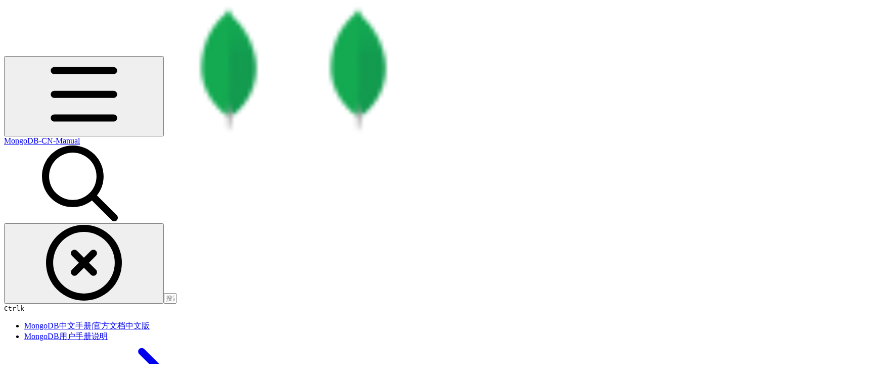

--- FILE ---
content_type: text/html; charset=utf-8
request_url: https://docs.mongoing.com/security/appendix/appendix-b-openssl-server-certificates-for-testing
body_size: 52790
content:
<!DOCTYPE html><html lang="zh" class="rounded-corners theme-clean no-tint sidebar-default sidebar-list-default links-default depth-subtle __variable_2bc5a2 __variable_80f980 __variable_c5e58d font-Inter"><head><meta charSet="utf-8"/><link rel="preconnect" href="https://static-2v.gitbook.com" crossorigin=""/><link rel="preconnect" href="https://api.gitbook.com/cache/"/><link rel="preconnect" href="https://ka-p.fontawesome.com/releases/v6.6.0/"/><link rel="preconnect" href="https://static-2v.gitbook.com"/><meta name="viewport" content="width=device-width, initial-scale=1, maximum-scale=1"/><link rel="preload" as="image" fetchPriority="high" imageSrcSet="https://docs.mongoing.com/~gitbook/image?url=https%3A%2F%2F1447019200-files.gitbook.io%2F%7E%2Ffiles%2Fv0%2Fb%2Fgitbook-legacy-files%2Fo%2Fspaces%252F-MGP1hmjbQxtuPtZp3IX%252Favatar-1599238529915.png%3Fgeneration%3D1599238530152642%26alt%3Dmedia&amp;width=32&amp;dpr=1&amp;quality=100&amp;sign=5df10bcd&amp;sv=2 32w, https://docs.mongoing.com/~gitbook/image?url=https%3A%2F%2F1447019200-files.gitbook.io%2F%7E%2Ffiles%2Fv0%2Fb%2Fgitbook-legacy-files%2Fo%2Fspaces%252F-MGP1hmjbQxtuPtZp3IX%252Favatar-1599238529915.png%3Fgeneration%3D1599238530152642%26alt%3Dmedia&amp;width=32&amp;dpr=2&amp;quality=100&amp;sign=5df10bcd&amp;sv=2 64w, https://docs.mongoing.com/~gitbook/image?url=https%3A%2F%2F1447019200-files.gitbook.io%2F%7E%2Ffiles%2Fv0%2Fb%2Fgitbook-legacy-files%2Fo%2Fspaces%252F-MGP1hmjbQxtuPtZp3IX%252Favatar-1599238529915.png%3Fgeneration%3D1599238530152642%26alt%3Dmedia&amp;width=32&amp;dpr=3&amp;quality=100&amp;sign=5df10bcd&amp;sv=2 96w, https://docs.mongoing.com/~gitbook/image?url=https%3A%2F%2F1447019200-files.gitbook.io%2F%7E%2Ffiles%2Fv0%2Fb%2Fgitbook-legacy-files%2Fo%2Fspaces%252F-MGP1hmjbQxtuPtZp3IX%252Favatar-1599238529915.png%3Fgeneration%3D1599238530152642%26alt%3Dmedia&amp;width=32&amp;dpr=4&amp;quality=100&amp;sign=5df10bcd&amp;sv=2 128w" imageSizes="32px"/><link rel="stylesheet" href="https://static-2v.gitbook.com/_next/static/css/4cf571e71811438f.css" data-precedence="next"/><link rel="stylesheet" href="https://static-2v.gitbook.com/_next/static/css/919cadf6c2ad1dbc.css" data-precedence="next"/><link rel="stylesheet" href="https://static-2v.gitbook.com/_next/static/css/e4670420fc569cb1.css" data-precedence="next"/><link rel="stylesheet" href="https://static-2v.gitbook.com/_next/static/css/7ebb61be21b17617.css" data-precedence="next"/><link rel="stylesheet" href="https://static-2v.gitbook.com/_next/static/css/2a35d53826279992.css" data-precedence="next"/><link rel="stylesheet" href="https://static-2v.gitbook.com/_next/static/css/c36dde9599bfc781.css" data-precedence="next"/><link rel="stylesheet" href="https://static-2v.gitbook.com/_next/static/css/9c3b4442e0601ff1.css" data-precedence="next"/><link rel="stylesheet" href="https://static-2v.gitbook.com/_next/static/css/8c7837bed22017b9.css" data-precedence="next"/><link rel="preload" as="script" fetchPriority="low" href="https://static-2v.gitbook.com/_next/static/chunks/webpack-2f129faf2b161ad0.js"/><script src="https://static-2v.gitbook.com/_next/static/chunks/87c73c54-3c195070c5cbb22b.js" async=""></script><script src="https://static-2v.gitbook.com/_next/static/chunks/1902-3c9af5e38470b7ba.js" async=""></script><script src="https://static-2v.gitbook.com/_next/static/chunks/main-app-a0ac55901a15e772.js" async=""></script><script src="https://static-2v.gitbook.com/_next/static/chunks/app/global-error-99197ad4868e95f4.js" async=""></script><script src="https://static-2v.gitbook.com/_next/static/chunks/9071f66d-390fafe3303b2acb.js" async=""></script><script src="https://static-2v.gitbook.com/_next/static/chunks/371-b439355575931a61.js" async=""></script><script src="https://static-2v.gitbook.com/_next/static/chunks/2821-18260ac545927e21.js" async=""></script><script src="https://static-2v.gitbook.com/_next/static/chunks/823-e0e6c2b8b3cb2463.js" async=""></script><script src="https://static-2v.gitbook.com/_next/static/chunks/9370-9d7ebcd1111393ae.js" async=""></script><script src="https://static-2v.gitbook.com/_next/static/chunks/5810-a0507b69f5663b98.js" async=""></script><script src="https://static-2v.gitbook.com/_next/static/chunks/7458-05aa8f91781c6664.js" async=""></script><script src="https://static-2v.gitbook.com/_next/static/chunks/app/sites/static/%5Bmode%5D/%5BsiteURL%5D/%5BsiteData%5D/(content)/%5BpagePath%5D/page-0bc2f14cddf17e59.js" async=""></script><script src="https://static-2v.gitbook.com/_next/static/chunks/4945-430fa5cc2f8244f6.js" async=""></script><script src="https://static-2v.gitbook.com/_next/static/chunks/1011-97d502b49b3e86b4.js" async=""></script><script src="https://static-2v.gitbook.com/_next/static/chunks/1688-ae45d1c038485d13.js" async=""></script><script src="https://static-2v.gitbook.com/_next/static/chunks/app/sites/static/%5Bmode%5D/%5BsiteURL%5D/%5BsiteData%5D/(content)/layout-f302d3036dcb244a.js" async=""></script><meta name="next-size-adjust" content=""/><meta name="color-scheme" content="light"/><title>附录-B-用于测试的OpenSSL服务器证书 | MongoDB-CN-Manual</title><meta name="generator" content="GitBook (35efc9d)"/><meta name="robots" content="index, follow"/><link rel="canonical" href="https://docs.mongoing.com/security/appendix/appendix-b-openssl-server-certificates-for-testing"/><link rel="alternate" type="text/markdown" href="https://docs.mongoing.com/security/appendix/appendix-b-openssl-server-certificates-for-testing.md"/><link rel="alternate" type="application/rss+xml" title="RSS Feed" href="https://docs.mongoing.com/security/appendix/appendix-b-openssl-server-certificates-for-testing/rss.xml"/><meta name="mobile-web-app-capable" content="yes"/><meta name="apple-mobile-web-app-title" content="MongoDB-CN-Manual"/><meta name="apple-mobile-web-app-status-bar-style" content="default"/><meta property="og:title" content="附录-B-用于测试的OpenSSL服务器证书 | MongoDB-CN-Manual"/><meta property="og:image" content="https://docs.mongoing.com/~gitbook/ogimage/-MGP53yomZWEaC2nKXLc"/><meta name="twitter:card" content="summary_large_image"/><meta name="twitter:title" content="附录-B-用于测试的OpenSSL服务器证书 | MongoDB-CN-Manual"/><meta name="twitter:image" content="https://docs.mongoing.com/~gitbook/ogimage/-MGP53yomZWEaC2nKXLc"/><link rel="icon" href="https://docs.mongoing.com/~gitbook/image?url=https%3A%2F%2F1447019200-files.gitbook.io%2F%7E%2Ffiles%2Fv0%2Fb%2Fgitbook-legacy-files%2Fo%2Fspaces%252F-MGP1hmjbQxtuPtZp3IX%252Favatar-1599238529915.png%3Fgeneration%3D1599238530152642%26alt%3Dmedia&amp;width=48&amp;height=48&amp;sign=5df10bcd&amp;sv=2" type="image/png" media="(prefers-color-scheme: light)"/><link rel="icon" href="https://docs.mongoing.com/~gitbook/image?url=https%3A%2F%2F1447019200-files.gitbook.io%2F%7E%2Ffiles%2Fv0%2Fb%2Fgitbook-legacy-files%2Fo%2Fspaces%252F-MGP1hmjbQxtuPtZp3IX%252Favatar-1599238529915.png%3Fgeneration%3D1599238530152642%26alt%3Dmedia&amp;width=48&amp;height=48&amp;sign=5df10bcd&amp;sv=2" type="image/png" media="(prefers-color-scheme: dark)"/><link rel="apple-touch-icon" href="https://docs.mongoing.com/~gitbook/image?url=https%3A%2F%2F1447019200-files.gitbook.io%2F%7E%2Ffiles%2Fv0%2Fb%2Fgitbook-legacy-files%2Fo%2Fspaces%252F-MGP1hmjbQxtuPtZp3IX%252Favatar-1599238529915.png%3Fgeneration%3D1599238530152642%26alt%3Dmedia&amp;width=180&amp;height=180&amp;sign=5df10bcd&amp;sv=2" type="image/png" media="(prefers-color-scheme: light)"/><link rel="apple-touch-icon" href="https://docs.mongoing.com/~gitbook/image?url=https%3A%2F%2F1447019200-files.gitbook.io%2F%7E%2Ffiles%2Fv0%2Fb%2Fgitbook-legacy-files%2Fo%2Fspaces%252F-MGP1hmjbQxtuPtZp3IX%252Favatar-1599238529915.png%3Fgeneration%3D1599238530152642%26alt%3Dmedia&amp;width=180&amp;height=180&amp;sign=5df10bcd&amp;sv=2" type="image/png" media="(prefers-color-scheme: dark)"/><style>
                    :root {
                        --primary-1: 255 255 255; --contrast-primary-1: 29 29 29;
--primary-2: 246 250 255; --contrast-primary-2: 29 29 29;
--primary-3: 240 248 255; --contrast-primary-3: 29 29 29;
--primary-4: 231 243 255; --contrast-primary-4: 29 29 29;
--primary-5: 222 238 255; --contrast-primary-5: 29 29 29;
--primary-6: 211 231 255; --contrast-primary-6: 29 29 29;
--primary-7: 194 218 255; --contrast-primary-7: 29 29 29;
--primary-8: 178 206 250; --contrast-primary-8: 29 29 29;
--primary-9: 56 132 255; --contrast-primary-9: 255 255 255;
--primary-10: 38 114 236; --contrast-primary-10: 255 255 255;
--primary-11: 83 111 156; --contrast-primary-11: 255 255 255;
--primary-12: 24 29 39; --contrast-primary-12: 255 255 255;
--primary-original: 56 132 255; --contrast-primary-original: 255 255 255;
                        --tint-1: 255 255 255; --contrast-tint-1: 29 29 29;
--tint-2: 249 250 251; --contrast-tint-2: 29 29 29;
--tint-3: 246 247 250; --contrast-tint-3: 29 29 29;
--tint-4: 240 242 246; --contrast-tint-4: 29 29 29;
--tint-5: 234 237 243; --contrast-tint-5: 29 29 29;
--tint-6: 226 230 236; --contrast-tint-6: 29 29 29;
--tint-7: 212 217 225; --contrast-tint-7: 29 29 29;
--tint-8: 199 205 214; --contrast-tint-8: 29 29 29;
--tint-9: 119 134 157; --contrast-tint-9: 255 255 255;
--tint-10: 108 122 145; --contrast-tint-10: 255 255 255;
--tint-11: 105 111 120; --contrast-tint-11: 255 255 255;
--tint-12: 28 29 31; --contrast-tint-12: 255 255 255;
--tint-original: 120 120 120; --contrast-tint-original: 255 255 255;
                        --neutral-1: 255 255 255; --contrast-neutral-1: 29 29 29;
--neutral-2: 250 250 250; --contrast-neutral-2: 29 29 29;
--neutral-3: 247 247 247; --contrast-neutral-3: 29 29 29;
--neutral-4: 242 242 242; --contrast-neutral-4: 29 29 29;
--neutral-5: 237 237 237; --contrast-neutral-5: 29 29 29;
--neutral-6: 229 229 229; --contrast-neutral-6: 29 29 29;
--neutral-7: 217 217 217; --contrast-neutral-7: 29 29 29;
--neutral-8: 204 204 204; --contrast-neutral-8: 29 29 29;
--neutral-9: 120 120 120; --contrast-neutral-9: 255 255 255;
--neutral-10: 121 121 121; --contrast-neutral-10: 255 255 255;
--neutral-11: 110 110 110; --contrast-neutral-11: 255 255 255;
--neutral-12: 29 29 29; --contrast-neutral-12: 255 255 255;
--neutral-original: 120 120 120; --contrast-neutral-original: 255 255 255;

                        --header-background: 56 132 255;
                        --header-link: 255 255 255;

                        --info-1: 255 255 255; --contrast-info-1: 29 29 29;
--info-2: 250 250 250; --contrast-info-2: 29 29 29;
--info-3: 247 247 247; --contrast-info-3: 29 29 29;
--info-4: 242 242 242; --contrast-info-4: 29 29 29;
--info-5: 237 237 237; --contrast-info-5: 29 29 29;
--info-6: 229 229 229; --contrast-info-6: 29 29 29;
--info-7: 217 217 217; --contrast-info-7: 29 29 29;
--info-8: 204 204 204; --contrast-info-8: 29 29 29;
--info-9: 120 120 120; --contrast-info-9: 255 255 255;
--info-10: 121 121 121; --contrast-info-10: 255 255 255;
--info-11: 110 110 110; --contrast-info-11: 255 255 255;
--info-12: 29 29 29; --contrast-info-12: 255 255 255;
--info-original: 120 120 120; --contrast-info-original: 255 255 255;
                        --warning-1: 255 255 255; --contrast-warning-1: 29 29 29;
--warning-2: 254 249 244; --contrast-warning-2: 29 29 29;
--warning-3: 255 245 236; --contrast-warning-3: 29 29 29;
--warning-4: 255 239 225; --contrast-warning-4: 29 29 29;
--warning-5: 254 233 214; --contrast-warning-5: 29 29 29;
--warning-6: 250 224 200; --contrast-warning-6: 29 29 29;
--warning-7: 242 211 182; --contrast-warning-7: 29 29 29;
--warning-8: 233 197 164; --contrast-warning-8: 29 29 29;
--warning-9: 254 154 0; --contrast-warning-9: 29 29 29;
--warning-10: 187 92 0; --contrast-warning-10: 255 255 255;
--warning-11: 138 102 66; --contrast-warning-11: 255 255 255;
--warning-12: 35 28 21; --contrast-warning-12: 255 255 255;
--warning-original: 254 154 0; --contrast-warning-original: 29 29 29;
                        --danger-1: 255 255 255; --contrast-danger-1: 29 29 29;
--danger-2: 255 247 246; --contrast-danger-2: 29 29 29;
--danger-3: 255 242 239; --contrast-danger-3: 29 29 29;
--danger-4: 255 234 230; --contrast-danger-4: 29 29 29;
--danger-5: 255 226 221; --contrast-danger-5: 29 29 29;
--danger-6: 255 215 210; --contrast-danger-6: 29 29 29;
--danger-7: 255 200 193; --contrast-danger-7: 29 29 29;
--danger-8: 254 184 177; --contrast-danger-8: 29 29 29;
--danger-9: 251 44 54; --contrast-danger-9: 255 255 255;
--danger-10: 228 0 33; --contrast-danger-10: 255 255 255;
--danger-11: 158 87 81; --contrast-danger-11: 255 255 255;
--danger-12: 39 25 23; --contrast-danger-12: 255 255 255;
--danger-original: 251 44 54; --contrast-danger-original: 255 255 255;
                        --success-1: 255 255 255; --contrast-success-1: 29 29 29;
--success-2: 245 252 246; --contrast-success-2: 29 29 29;
--success-3: 238 252 240; --contrast-success-3: 29 29 29;
--success-4: 229 249 231; --contrast-success-4: 29 29 29;
--success-5: 219 246 222; --contrast-success-5: 29 29 29;
--success-6: 207 240 210; --contrast-success-6: 29 29 29;
--success-7: 190 229 194; --contrast-success-7: 29 29 29;
--success-8: 172 218 177; --contrast-success-8: 29 29 29;
--success-9: 0 201 80; --contrast-success-9: 29 29 29;
--success-10: 0 152 23; --contrast-success-10: 255 255 255;
--success-11: 74 124 82; --contrast-success-11: 255 255 255;
--success-12: 22 32 23; --contrast-success-12: 255 255 255;
--success-original: 0 201 80; --contrast-success-original: 29 29 29;
                    }

                    .dark {
                        --primary-1: 29 29 29; --contrast-primary-1: 255 255 255;
--primary-2: 32 35 39; --contrast-primary-2: 255 255 255;
--primary-3: 38 44 54; --contrast-primary-3: 255 255 255;
--primary-4: 39 48 63; --contrast-primary-4: 255 255 255;
--primary-5: 41 54 74; --contrast-primary-5: 255 255 255;
--primary-6: 42 58 83; --contrast-primary-6: 255 255 255;
--primary-7: 48 68 99; --contrast-primary-7: 255 255 255;
--primary-8: 55 78 116; --contrast-primary-8: 255 255 255;
--primary-9: 56 132 255; --contrast-primary-9: 255 255 255;
--primary-10: 63 139 255; --contrast-primary-10: 255 255 255;
--primary-11: 162 194 244; --contrast-primary-11: 29 29 29;
--primary-12: 247 255 255; --contrast-primary-12: 29 29 29;
--primary-original: 56 132 255; --contrast-primary-original: 255 255 255;
                        --tint-1: 29 29 29; --contrast-tint-1: 255 255 255;
--tint-2: 34 34 35; --contrast-tint-2: 255 255 255;
--tint-3: 43 44 45; --contrast-tint-3: 255 255 255;
--tint-4: 47 48 49; --contrast-tint-4: 255 255 255;
--tint-5: 52 54 56; --contrast-tint-5: 255 255 255;
--tint-6: 56 58 60; --contrast-tint-6: 255 255 255;
--tint-7: 66 68 71; --contrast-tint-7: 255 255 255;
--tint-8: 76 78 82; --contrast-tint-8: 255 255 255;
--tint-9: 126 133 145; --contrast-tint-9: 255 255 255;
--tint-10: 137 145 157; --contrast-tint-10: 255 255 255;
--tint-11: 189 192 197; --contrast-tint-11: 29 29 29;
--tint-12: 254 255 255; --contrast-tint-12: 29 29 29;
--tint-original: 120 120 120; --contrast-tint-original: 255 255 255;
                        --neutral-1: 29 29 29; --contrast-neutral-1: 255 255 255;
--neutral-2: 34 34 34; --contrast-neutral-2: 255 255 255;
--neutral-3: 44 44 44; --contrast-neutral-3: 255 255 255;
--neutral-4: 48 48 48; --contrast-neutral-4: 255 255 255;
--neutral-5: 53 53 53; --contrast-neutral-5: 255 255 255;
--neutral-6: 57 57 57; --contrast-neutral-6: 255 255 255;
--neutral-7: 67 67 67; --contrast-neutral-7: 255 255 255;
--neutral-8: 78 78 78; --contrast-neutral-8: 255 255 255;
--neutral-9: 120 120 120; --contrast-neutral-9: 255 255 255;
--neutral-10: 144 144 144; --contrast-neutral-10: 255 255 255;
--neutral-11: 192 192 192; --contrast-neutral-11: 29 29 29;
--neutral-12: 255 255 255; --contrast-neutral-12: 29 29 29;
--neutral-original: 120 120 120; --contrast-neutral-original: 255 255 255;

                        --header-background: 56 132 255;
                        --header-link: 255 255 255;

                        --info-1: 29 29 29; --contrast-info-1: 255 255 255;
--info-2: 34 34 34; --contrast-info-2: 255 255 255;
--info-3: 44 44 44; --contrast-info-3: 255 255 255;
--info-4: 48 48 48; --contrast-info-4: 255 255 255;
--info-5: 53 53 53; --contrast-info-5: 255 255 255;
--info-6: 57 57 57; --contrast-info-6: 255 255 255;
--info-7: 67 67 67; --contrast-info-7: 255 255 255;
--info-8: 78 78 78; --contrast-info-8: 255 255 255;
--info-9: 120 120 120; --contrast-info-9: 255 255 255;
--info-10: 144 144 144; --contrast-info-10: 255 255 255;
--info-11: 192 192 192; --contrast-info-11: 29 29 29;
--info-12: 255 255 255; --contrast-info-12: 29 29 29;
--info-original: 120 120 120; --contrast-info-original: 255 255 255;
                        --warning-1: 29 29 29; --contrast-warning-1: 255 255 255;
--warning-2: 38 34 30; --contrast-warning-2: 255 255 255;
--warning-3: 50 42 35; --contrast-warning-3: 255 255 255;
--warning-4: 57 45 34; --contrast-warning-4: 255 255 255;
--warning-5: 66 50 34; --contrast-warning-5: 255 255 255;
--warning-6: 73 53 33; --contrast-warning-6: 255 255 255;
--warning-7: 87 62 37; --contrast-warning-7: 255 255 255;
--warning-8: 101 71 41; --contrast-warning-8: 255 255 255;
--warning-9: 254 154 0; --contrast-warning-9: 29 29 29;
--warning-10: 213 116 0; --contrast-warning-10: 255 255 255;
--warning-11: 224 184 145; --contrast-warning-11: 29 29 29;
--warning-12: 255 253 243; --contrast-warning-12: 29 29 29;
--warning-original: 254 154 0; --contrast-warning-original: 29 29 29;
                        --danger-1: 29 29 29; --contrast-danger-1: 255 255 255;
--danger-2: 40 32 32; --contrast-danger-2: 255 255 255;
--danger-3: 55 39 38; --contrast-danger-3: 255 255 255;
--danger-4: 64 41 38; --contrast-danger-4: 255 255 255;
--danger-5: 75 44 41; --contrast-danger-5: 255 255 255;
--danger-6: 84 45 41; --contrast-danger-6: 255 255 255;
--danger-7: 100 51 48; --contrast-danger-7: 255 255 255;
--danger-8: 117 58 54; --contrast-danger-8: 255 255 255;
--danger-9: 251 44 54; --contrast-danger-9: 255 255 255;
--danger-10: 255 52 59; --contrast-danger-10: 255 255 255;
--danger-11: 248 168 161; --contrast-danger-11: 29 29 29;
--danger-12: 255 249 247; --contrast-danger-12: 29 29 29;
--danger-original: 251 44 54; --contrast-danger-original: 255 255 255;
                        --success-1: 29 29 29; --contrast-success-1: 255 255 255;
--success-2: 31 36 32; --contrast-success-2: 255 255 255;
--success-3: 37 47 38; --contrast-success-3: 255 255 255;
--success-4: 37 52 39; --contrast-success-4: 255 255 255;
--success-5: 38 60 41; --contrast-success-5: 255 255 255;
--success-6: 38 65 41; --contrast-success-6: 255 255 255;
--success-7: 42 77 48; --contrast-success-7: 255 255 255;
--success-8: 47 89 54; --contrast-success-8: 255 255 255;
--success-9: 0 201 80; --contrast-success-9: 29 29 29;
--success-10: 0 176 54; --contrast-success-10: 255 255 255;
--success-11: 155 208 161; --contrast-success-11: 29 29 29;
--success-12: 246 255 247; --contrast-success-12: 29 29 29;
--success-original: 0 201 80; --contrast-success-original: 29 29 29;
                    }
                </style><script src="https://static-2v.gitbook.com/_next/static/chunks/polyfills-42372ed130431b0a.js" noModule=""></script></head><body class="site-background"><div hidden=""><!--$--><!--/$--></div><script>((a,b,c,d,e,f,g,h)=>{let i=document.documentElement,j=["light","dark"];function k(b){var c;(Array.isArray(a)?a:[a]).forEach(a=>{let c="class"===a,d=c&&f?e.map(a=>f[a]||a):e;c?(i.classList.remove(...d),i.classList.add(f&&f[b]?f[b]:b)):i.setAttribute(a,b)}),c=b,h&&j.includes(c)&&(i.style.colorScheme=c)}if(d)k(d);else try{let a=localStorage.getItem(b)||c,d=g&&"system"===a?window.matchMedia("(prefers-color-scheme: dark)").matches?"dark":"light":a;k(d)}catch(a){}})("class","theme","system","light",["light","dark"],null,true,true)</script><header id="site-header" class="flex flex-col h-[64px] sticky top-0 z-30 w-full flex-none shadow-[0px_1px_0px] shadow-tint-12/2 bg-tint-base/9 theme-muted:bg-tint-subtle/9 [html.sidebar-filled.theme-bold.tint_&amp;]:bg-tint-subtle/9 theme-gradient:bg-gradient-primary theme-gradient-tint:bg-gradient-tint contrast-more:bg-tint-base text-sm backdrop-blur-lg"><div class="theme-bold:bg-header-background theme-bold:shadow-[0px_1px_0px] theme-bold:shadow-tint-12/2"><div class="transition-all duration-300 lg:chat-open:pr-80 xl:chat-open:pr-96"><div id="header-content" class="gap-4 lg:gap-6 flex items-center justify-between w-full py-3 min-h-16 sm:h-16 px-4 sm:px-6 md:px-8 max-w-screen-2xl mx-auto transition-[max-width] duration-300 @container/header"><div class="flex max-w-full min-w-0 shrink items-center justify-start gap-2 lg:gap-4"><button type="button" class="button group/button inline-flex items-center gap-2 rounded-xl straight-corners:rounded-none circular-corners:rounded-3xl border-tint hover:border-tint-hover disabled:border-tint depth-subtle:shadow-xs hover:depth-subtle:shadow-md focus-visible:depth-subtle:shadow-md active:depth-subtle:shadow-xs dark:shadow-tint-1 not-focus-visible:outline-0 contrast-more:border-tint-12 contrast-more:hover:outline-2 contrast-more:hover:outline-tint-12 contrast-more:hover:border-tint-12 contrast-more:focus-visible:border-tint-12 contrast-more:focus-visible:outline-tint-12 hover:depth-subtle:-translate-y-px focus-visible:depth-subtle:-translate-y-px data-[state=open]:depth-subtle:-translate-y-px active:depth-subtle:translate-y-0 transition-all grow-0 shrink-0 truncate max-w-full align-middle leading-normal disabled:cursor-not-allowed disabled:translate-y-0! disabled:shadow-none! bg-transparent border-0 contrast-more:border shadow-none! translate-y-0! hover:text-tint-strong focus-visible:bg-tint-hover focus-visible:text-tint-strong data-[state=open]:bg-tint-hover data-[state=open]:text-tint-strong contrast-more:bg-tint-subtle disabled:text-tint/8 disabled:bg-transparent p-2 -ml-2 text-tint-strong theme-bold:text-header-link hover:bg-tint-hover hover:theme-bold:bg-header-link/3 page-no-toc:hidden lg:hidden" aria-label="打开目录" aria-pressed="false" data-active="false" data-testid="toc-button" data-state="closed"><svg class="gb-icon button-leading-icon shrink-0 size-text-lg my-[.1875em] mx-[.1875em]"><title>bars</title><defs><mask id="_R_2ml8qiv5ubsnpfivb_" style="mask-type:alpha"><image data-testid="mask-image" href="https://ka-p.fontawesome.com/releases/v6.6.0/svgs/regular/bars.svg?v=2&amp;token=a463935e93" width="100%" height="100%" preserveAspectRatio="xMidYMid meet"></image></mask></defs><rect width="100%" height="100%" fill="currentColor" mask="url(#_R_2ml8qiv5ubsnpfivb_)"></rect></svg></button><a class="group/headerlogo min-w-0 shrink flex items-center" href="/"><img alt="" style="aspect-ratio:1" fetchPriority="high" class="block dark:hidden object-contain size-8" src="https://docs.mongoing.com/~gitbook/image?url=https%3A%2F%2F1447019200-files.gitbook.io%2F%7E%2Ffiles%2Fv0%2Fb%2Fgitbook-legacy-files%2Fo%2Fspaces%252F-MGP1hmjbQxtuPtZp3IX%252Favatar-1599238529915.png%3Fgeneration%3D1599238530152642%26alt%3Dmedia&amp;width=32&amp;dpr=4&amp;quality=100&amp;sign=5df10bcd&amp;sv=2" srcSet="https://docs.mongoing.com/~gitbook/image?url=https%3A%2F%2F1447019200-files.gitbook.io%2F%7E%2Ffiles%2Fv0%2Fb%2Fgitbook-legacy-files%2Fo%2Fspaces%252F-MGP1hmjbQxtuPtZp3IX%252Favatar-1599238529915.png%3Fgeneration%3D1599238530152642%26alt%3Dmedia&amp;width=32&amp;dpr=1&amp;quality=100&amp;sign=5df10bcd&amp;sv=2 32w, https://docs.mongoing.com/~gitbook/image?url=https%3A%2F%2F1447019200-files.gitbook.io%2F%7E%2Ffiles%2Fv0%2Fb%2Fgitbook-legacy-files%2Fo%2Fspaces%252F-MGP1hmjbQxtuPtZp3IX%252Favatar-1599238529915.png%3Fgeneration%3D1599238530152642%26alt%3Dmedia&amp;width=32&amp;dpr=2&amp;quality=100&amp;sign=5df10bcd&amp;sv=2 64w, https://docs.mongoing.com/~gitbook/image?url=https%3A%2F%2F1447019200-files.gitbook.io%2F%7E%2Ffiles%2Fv0%2Fb%2Fgitbook-legacy-files%2Fo%2Fspaces%252F-MGP1hmjbQxtuPtZp3IX%252Favatar-1599238529915.png%3Fgeneration%3D1599238530152642%26alt%3Dmedia&amp;width=32&amp;dpr=3&amp;quality=100&amp;sign=5df10bcd&amp;sv=2 96w, https://docs.mongoing.com/~gitbook/image?url=https%3A%2F%2F1447019200-files.gitbook.io%2F%7E%2Ffiles%2Fv0%2Fb%2Fgitbook-legacy-files%2Fo%2Fspaces%252F-MGP1hmjbQxtuPtZp3IX%252Favatar-1599238529915.png%3Fgeneration%3D1599238530152642%26alt%3Dmedia&amp;width=32&amp;dpr=4&amp;quality=100&amp;sign=5df10bcd&amp;sv=2 128w" sizes="32px" width="256" height="256"/><img alt="" style="aspect-ratio:1" loading="lazy" fetchPriority="high" class="hidden dark:block object-contain size-8" src="https://docs.mongoing.com/~gitbook/image?url=https%3A%2F%2F1447019200-files.gitbook.io%2F%7E%2Ffiles%2Fv0%2Fb%2Fgitbook-legacy-files%2Fo%2Fspaces%252F-MGP1hmjbQxtuPtZp3IX%252Favatar-1599238529915.png%3Fgeneration%3D1599238530152642%26alt%3Dmedia&amp;width=32&amp;dpr=4&amp;quality=100&amp;sign=5df10bcd&amp;sv=2" srcSet="https://docs.mongoing.com/~gitbook/image?url=https%3A%2F%2F1447019200-files.gitbook.io%2F%7E%2Ffiles%2Fv0%2Fb%2Fgitbook-legacy-files%2Fo%2Fspaces%252F-MGP1hmjbQxtuPtZp3IX%252Favatar-1599238529915.png%3Fgeneration%3D1599238530152642%26alt%3Dmedia&amp;width=32&amp;dpr=1&amp;quality=100&amp;sign=5df10bcd&amp;sv=2 32w, https://docs.mongoing.com/~gitbook/image?url=https%3A%2F%2F1447019200-files.gitbook.io%2F%7E%2Ffiles%2Fv0%2Fb%2Fgitbook-legacy-files%2Fo%2Fspaces%252F-MGP1hmjbQxtuPtZp3IX%252Favatar-1599238529915.png%3Fgeneration%3D1599238530152642%26alt%3Dmedia&amp;width=32&amp;dpr=2&amp;quality=100&amp;sign=5df10bcd&amp;sv=2 64w, https://docs.mongoing.com/~gitbook/image?url=https%3A%2F%2F1447019200-files.gitbook.io%2F%7E%2Ffiles%2Fv0%2Fb%2Fgitbook-legacy-files%2Fo%2Fspaces%252F-MGP1hmjbQxtuPtZp3IX%252Favatar-1599238529915.png%3Fgeneration%3D1599238530152642%26alt%3Dmedia&amp;width=32&amp;dpr=3&amp;quality=100&amp;sign=5df10bcd&amp;sv=2 96w, https://docs.mongoing.com/~gitbook/image?url=https%3A%2F%2F1447019200-files.gitbook.io%2F%7E%2Ffiles%2Fv0%2Fb%2Fgitbook-legacy-files%2Fo%2Fspaces%252F-MGP1hmjbQxtuPtZp3IX%252Favatar-1599238529915.png%3Fgeneration%3D1599238530152642%26alt%3Dmedia&amp;width=32&amp;dpr=4&amp;quality=100&amp;sign=5df10bcd&amp;sv=2 128w" sizes="32px" width="256" height="256"/><div class="text-pretty line-clamp-2 tracking-tight max-w-[18ch] lg:max-w-[24ch] font-semibold ms-3 text-base/tight lg:text-lg/tight text-tint-strong theme-bold:text-header-link">MongoDB-CN-Manual</div></a></div><div class="flex grow-0 shrink-0 @2xl:basis-56 justify-self-end items-center gap-2 transition-[margin] duration-300 order-last"><div class="relative flex @max-2xl:size-9.5 grow"><div class="group/input relative flex min-h-min overflow-hidden border border-tint bg-tint-base align-middle shadow-tint/6 ring-primary-hover transition-all dark:shadow-tint-1 depth-subtle:focus-within:-translate-y-px depth-subtle:hover:-translate-y-px depth-subtle:shadow-xs focus-within:border-primary-hover focus-within:depth-subtle:shadow-lg focus-within:shadow-primary-subtle focus-within:ring-2 hover:cursor-text hover:border-tint-hover hover:not-focus-within:bg-tint-subtle depth-subtle:hover:not-focus-within:shadow-md focus-within:hover:border-primary-hover flex-row px-3 py-2 gap-2 circular-corners:rounded-3xl rounded-corners:rounded-xl @max-2xl:absolute inset-y-0 right-0 z-30 @max-2xl:max-w-9.5 grow theme-bold:border-header-link/4 theme-bold:bg-header-link/1 @max-2xl:px-2.5 theme-bold:text-header-link theme-bold:shadow-none! theme-bold:backdrop-blur-xl @max-2xl:focus-within:w-56 @max-2xl:focus-within:max-w-[calc(100vw-5rem)] theme-bold:focus-within:border-header-link/6 theme-bold:focus-within:ring-header-link/5 theme-bold:hover:border-header-link/5 theme-bold:hover:not-focus-within:bg-header-link/2 @max-2xl:has-[input[aria-expanded=true]]:w-56 @max-2xl:has-[input[aria-expanded=true]]:max-w-[calc(100vw-5rem)] @max-2xl:[&amp;_input]:opacity-0 theme-bold:[&amp;_input]:placeholder:text-header-link/8 @max-2xl:focus-within:[&amp;_input]:opacity-11 @max-2xl:has-[input[aria-expanded=true]]:[&amp;_input]:opacity-11"><div class="flex shrink grow gap-2 items-center"><div class="flex items-center text-tint"><svg class="gb-icon size-text-lg shrink-0 text-tint theme-bold:text-header-link/8"><title>search</title><defs><mask id="_R_5dp8qiv5ubsnpfivb_" style="mask-type:alpha"><image data-testid="mask-image" href="https://ka-p.fontawesome.com/releases/v6.6.0/svgs/regular/search.svg?v=2&amp;token=a463935e93" width="100%" height="100%" preserveAspectRatio="xMidYMid meet"></image></mask></defs><rect width="100%" height="100%" fill="currentColor" mask="url(#_R_5dp8qiv5ubsnpfivb_)"></rect></svg></div><button type="button" class="button group/button items-center gap-2 rounded-xl straight-corners:rounded-none circular-corners:rounded-3xl border-tint hover:border-tint-hover disabled:border-tint depth-subtle:shadow-xs hover:depth-subtle:shadow-md focus-visible:depth-subtle:shadow-md active:depth-subtle:shadow-xs dark:shadow-tint-1 not-focus-visible:outline-0 contrast-more:border-tint-12 contrast-more:hover:outline-2 contrast-more:hover:outline-tint-12 contrast-more:hover:border-tint-12 contrast-more:focus-visible:border-tint-12 contrast-more:focus-visible:outline-tint-12 hover:depth-subtle:-translate-y-px focus-visible:depth-subtle:-translate-y-px data-[state=open]:depth-subtle:-translate-y-px active:depth-subtle:translate-y-0 transition-all grow-0 truncate max-w-full align-middle leading-normal disabled:cursor-not-allowed disabled:translate-y-0! disabled:shadow-none! bg-transparent border-0 contrast-more:border shadow-none! translate-y-0! hover:bg-tint-hover hover:text-tint-strong focus-visible:bg-tint-hover focus-visible:text-tint-strong data-[state=open]:bg-tint-hover data-[state=open]:text-tint-strong contrast-more:bg-tint-subtle disabled:text-tint/8 disabled:bg-transparent hidden shrink-0 animate-fade-in text-tint theme-bold:text-header-link theme-bold:hover:bg-header-link/3 -ml-2.25 -my-1.5 -mr-2 p-1.5" aria-label="清除" data-state="closed"><svg class="gb-icon button-leading-icon shrink-0 size-text-lg my-[.1875em] mx-[.1875em]"><title>circle-xmark</title><defs><mask id="_R_1b9dp8qiv5ubsnpfivb_" style="mask-type:alpha"><image data-testid="mask-image" href="https://ka-p.fontawesome.com/releases/v6.6.0/svgs/regular/circle-xmark.svg?v=2&amp;token=a463935e93" width="100%" height="100%" preserveAspectRatio="xMidYMid meet"></image></mask></defs><rect width="100%" height="100%" fill="currentColor" mask="url(#_R_1b9dp8qiv5ubsnpfivb_)"></rect></svg></button><input class="peer max-h-64 grow shrink resize-none leading-normal text-left outline-none placeholder:text-tint/8 placeholder-shown:text-ellipsis aria-busy:cursor-progress -m-2 p-2" aria-label="搜索" placeholder="搜索…" maxLength="512" type="text" size="1" data-testid="search-input" autoComplete="off" aria-autocomplete="list" aria-haspopup="dialog" aria-expanded="false" aria-controls="search-results-_R_98qiv5ubsnpfivb_" data-state="closed" name="search-input" value=""/><div class=""><div aria-busy="true" class="shortcut hidden justify-end gap-0.5 whitespace-nowrap text-tint text-xs [font-feature-settings:&quot;calt&quot;,&quot;case&quot;] contrast-more:text-tint-strong md:flex opacity-0"><kbd class="flex h-5 min-w-5 items-center justify-center rounded-md border border-tint-subtle px-1 text-xs theme-bold:border-header-link/4 theme-bold:bg-header-background theme-bold:text-header-link">Ctrl</kbd><kbd class="flex h-5 min-w-5 items-center justify-center rounded-md border border-tint-subtle px-1 uppercase theme-bold:border-header-link/4 theme-bold:bg-header-background theme-bold:text-header-link">k</kbd></div></div></div><div class="flex items-center gap-2 empty:hidden -my-1 -mr-1.5"></div></div></div></div></div></div></div></header><div class="pointer-events-none fixed inset-x-0 top-0 z-50 h-0.5 overflow-hidden hidden animate-fade-out-slow"><div class="h-full w-full origin-left animate-crawl bg-primary-solid theme-bold:bg-header-link"></div></div><div class="motion-safe:transition-all motion-safe:duration-300 lg:chat-open:mr-80 xl:chat-open:mr-96"><div class="flex flex-col lg:flex-row lg:justify-center px-4 sm:px-6 md:px-8 max-w-screen-2xl mx-auto site-width-wide:max-w-screen-4xl hydrated:transition-[max-width] duration-300"><aside data-testid="table-of-contents" id="table-of-contents" class="group text-sm grow-0 shrink-0 basis-full lg:basis-72 lg:page-no-toc:basis-56 relative z-1 lg:sticky lg:mr-12 lg:top-0 lg:h-screen lg:announcement:h-[calc(100vh-4.25rem)] lg:site-header:top-16 lg:site-header:h-[calc(100vh-4rem)] lg:announcement:site-header:h-[calc(100vh-4rem-4.25rem)] lg:site-header-sections:top-27 lg:site-header-sections:h-[calc(100vh-6.75rem)] lg:site-header-sections:announcement:h-[calc(100vh-6.75rem-4.25rem)] lg:[html[style*=&quot;--toc-top-offset&quot;]_&amp;]:top-(--toc-top-offset)! lg:[html[style*=&quot;--toc-height&quot;]_&amp;]:h-(--toc-height)! lg:page-no-toc:[html[style*=&quot;--outline-top-offset&quot;]_&amp;]:top-(--outline-top-offset)! lg:page-no-toc:[html[style*=&quot;--outline-height&quot;]_&amp;]:top-(--outline-height)! pt-4 pb-4 lg:sidebar-filled:pr-6 lg:page-no-toc:pr-0 hidden navigation-open:flex! lg:flex lg:page-no-toc:hidden xl:page-no-toc:flex lg:site-header-none:page-no-toc:flex flex-col gap-4 navigation-open:border-b border-tint-subtle"><div class="lg:-ms-5 relative flex grow flex-col overflow-hidden border-tint-subtle sidebar-filled:bg-tint-subtle theme-muted:bg-tint-subtle [html.sidebar-filled.theme-muted_&amp;]:bg-tint-base [html.sidebar-filled.theme-bold.tint_&amp;]:bg-tint-base [html.sidebar-filled.theme-gradient_&amp;]:border page-no-toc:bg-transparent! page-no-toc:border-none! sidebar-filled:rounded-xl straight-corners:rounded-none page-has-toc:[html.sidebar-filled.circular-corners_&amp;]:rounded-3xl"><div class="my-4 flex flex-col space-y-4 px-5 empty:hidden"></div><div data-testid="toc-scroll-container" class="flex grow flex-col p-2 pt-4 lg:pb-20 hide-scrollbar overflow-y-auto"><ul class="flex flex-col gap-y-0.5 page-no-toc:hidden border-tint-subtle sidebar-list-line:border-l"><li class="flex flex-col"><a class="group/toclink toclink relative transition-colors flex flex-row justify-between circular-corners:rounded-2xl rounded-md straight-corners:rounded-none p-1.5 pl-3 text-balance font-normal text-sm text-tint-strong/7 hover:bg-tint-hover hover:text-tint-strong contrast-more:text-tint-strong contrast-more:hover:text-tint-strong contrast-more:hover:ring-1 contrast-more:hover:ring-tint-12 before:contents[] before:-left-px before:absolute before:inset-y-0 sidebar-list-line:rounded-l-none! sidebar-list-line:before:w-px [&amp;+div_a]:sidebar-list-default:rounded-l-none [&amp;+div_a]:pl-5 [&amp;+div_a]:sidebar-list-default:before:w-px" href="/">MongoDB中文手册|官方文档中文版</a></li><li class="flex flex-col"><a class="group/toclink toclink relative transition-colors flex flex-row justify-between circular-corners:rounded-2xl rounded-md straight-corners:rounded-none p-1.5 pl-3 text-balance font-normal text-sm text-tint-strong/7 hover:bg-tint-hover hover:text-tint-strong contrast-more:text-tint-strong contrast-more:hover:text-tint-strong contrast-more:hover:ring-1 contrast-more:hover:ring-tint-12 before:contents[] before:-left-px before:absolute before:inset-y-0 sidebar-list-line:rounded-l-none! sidebar-list-line:before:w-px [&amp;+div_a]:sidebar-list-default:rounded-l-none [&amp;+div_a]:pl-5 [&amp;+div_a]:sidebar-list-default:before:w-px" href="/the-mongodb-manual-cn">MongoDB用户手册说明</a></li><li class="flex flex-col"><a class="group/toclink toclink relative transition-colors flex flex-row justify-between circular-corners:rounded-2xl rounded-md straight-corners:rounded-none p-1.5 pl-3 text-balance font-normal text-sm text-tint-strong/7 hover:bg-tint-hover hover:text-tint-strong contrast-more:text-tint-strong contrast-more:hover:text-tint-strong contrast-more:hover:ring-1 contrast-more:hover:ring-tint-12 before:contents[] before:-left-px before:absolute before:inset-y-0 sidebar-list-line:rounded-l-none! sidebar-list-line:before:w-px [&amp;+div_a]:sidebar-list-default:rounded-l-none [&amp;+div_a]:pl-5 [&amp;+div_a]:sidebar-list-default:before:w-px" href="/mongo-introduction">MongoDB简介<span class="group relative rounded-full straight-corners:rounded-xs w-5 h-5 after:grid-area-1-1 after:absolute after:-top-1 after:grid after:-left-1 after:w-7 after:h-7 hover:bg-tint-active hover:text-current"><svg class="gb-icon m-1 grid size-3 shrink-0 text-current opacity-6 transition group-hover:opacity-11 contrast-more:opacity-11 rotate-0"><title>chevron-right</title><defs><mask id="_R_93d5kqiv5ubsnpfivb_" style="mask-type:alpha"><image data-testid="mask-image" href="https://ka-p.fontawesome.com/releases/v6.6.0/svgs/regular/chevron-right.svg?v=2&amp;token=a463935e93" width="100%" height="100%" preserveAspectRatio="xMidYMid meet"></image></mask></defs><rect width="100%" height="100%" fill="currentColor" mask="url(#_R_93d5kqiv5ubsnpfivb_)"></rect></svg></span></a></li><li class="flex flex-col"><a class="group/toclink toclink relative transition-colors flex flex-row justify-between circular-corners:rounded-2xl rounded-md straight-corners:rounded-none p-1.5 pl-3 text-balance font-normal text-sm text-tint-strong/7 hover:bg-tint-hover hover:text-tint-strong contrast-more:text-tint-strong contrast-more:hover:text-tint-strong contrast-more:hover:ring-1 contrast-more:hover:ring-tint-12 before:contents[] before:-left-px before:absolute before:inset-y-0 sidebar-list-line:rounded-l-none! sidebar-list-line:before:w-px [&amp;+div_a]:sidebar-list-default:rounded-l-none [&amp;+div_a]:pl-5 [&amp;+div_a]:sidebar-list-default:before:w-px" href="/install-mongodb">安装 MongoDB<span class="group relative rounded-full straight-corners:rounded-xs w-5 h-5 after:grid-area-1-1 after:absolute after:-top-1 after:grid after:-left-1 after:w-7 after:h-7 hover:bg-tint-active hover:text-current"><svg class="gb-icon m-1 grid size-3 shrink-0 text-current opacity-6 transition group-hover:opacity-11 contrast-more:opacity-11 rotate-0"><title>chevron-right</title><defs><mask id="_R_94d5kqiv5ubsnpfivb_" style="mask-type:alpha"><image data-testid="mask-image" href="https://ka-p.fontawesome.com/releases/v6.6.0/svgs/regular/chevron-right.svg?v=2&amp;token=a463935e93" width="100%" height="100%" preserveAspectRatio="xMidYMid meet"></image></mask></defs><rect width="100%" height="100%" fill="currentColor" mask="url(#_R_94d5kqiv5ubsnpfivb_)"></rect></svg></span></a></li><li class="flex flex-col"><a class="group/toclink toclink relative transition-colors flex flex-row justify-between circular-corners:rounded-2xl rounded-md straight-corners:rounded-none p-1.5 pl-3 text-balance font-normal text-sm text-tint-strong/7 hover:bg-tint-hover hover:text-tint-strong contrast-more:text-tint-strong contrast-more:hover:text-tint-strong contrast-more:hover:ring-1 contrast-more:hover:ring-tint-12 before:contents[] before:-left-px before:absolute before:inset-y-0 sidebar-list-line:rounded-l-none! sidebar-list-line:before:w-px [&amp;+div_a]:sidebar-list-default:rounded-l-none [&amp;+div_a]:pl-5 [&amp;+div_a]:sidebar-list-default:before:w-px" href="/the-mongo-shell">The mongo Shell<span class="group relative rounded-full straight-corners:rounded-xs w-5 h-5 after:grid-area-1-1 after:absolute after:-top-1 after:grid after:-left-1 after:w-7 after:h-7 hover:bg-tint-active hover:text-current"><svg class="gb-icon m-1 grid size-3 shrink-0 text-current opacity-6 transition group-hover:opacity-11 contrast-more:opacity-11 rotate-0"><title>chevron-right</title><defs><mask id="_R_95d5kqiv5ubsnpfivb_" style="mask-type:alpha"><image data-testid="mask-image" href="https://ka-p.fontawesome.com/releases/v6.6.0/svgs/regular/chevron-right.svg?v=2&amp;token=a463935e93" width="100%" height="100%" preserveAspectRatio="xMidYMid meet"></image></mask></defs><rect width="100%" height="100%" fill="currentColor" mask="url(#_R_95d5kqiv5ubsnpfivb_)"></rect></svg></span></a></li><li class="flex flex-col"><a class="group/toclink toclink relative transition-colors flex flex-row justify-between circular-corners:rounded-2xl rounded-md straight-corners:rounded-none p-1.5 pl-3 text-balance font-normal text-sm text-tint-strong/7 hover:bg-tint-hover hover:text-tint-strong contrast-more:text-tint-strong contrast-more:hover:text-tint-strong contrast-more:hover:ring-1 contrast-more:hover:ring-tint-12 before:contents[] before:-left-px before:absolute before:inset-y-0 sidebar-list-line:rounded-l-none! sidebar-list-line:before:w-px [&amp;+div_a]:sidebar-list-default:rounded-l-none [&amp;+div_a]:pl-5 [&amp;+div_a]:sidebar-list-default:before:w-px" href="/mongodb-crud-operations">MongoDB CRUD操作<span class="group relative rounded-full straight-corners:rounded-xs w-5 h-5 after:grid-area-1-1 after:absolute after:-top-1 after:grid after:-left-1 after:w-7 after:h-7 hover:bg-tint-active hover:text-current"><svg class="gb-icon m-1 grid size-3 shrink-0 text-current opacity-6 transition group-hover:opacity-11 contrast-more:opacity-11 rotate-0"><title>chevron-right</title><defs><mask id="_R_96d5kqiv5ubsnpfivb_" style="mask-type:alpha"><image data-testid="mask-image" href="https://ka-p.fontawesome.com/releases/v6.6.0/svgs/regular/chevron-right.svg?v=2&amp;token=a463935e93" width="100%" height="100%" preserveAspectRatio="xMidYMid meet"></image></mask></defs><rect width="100%" height="100%" fill="currentColor" mask="url(#_R_96d5kqiv5ubsnpfivb_)"></rect></svg></span></a></li><li class="flex flex-col"><a class="group/toclink toclink relative transition-colors flex flex-row justify-between circular-corners:rounded-2xl rounded-md straight-corners:rounded-none p-1.5 pl-3 text-balance font-normal text-sm text-tint-strong/7 hover:bg-tint-hover hover:text-tint-strong contrast-more:text-tint-strong contrast-more:hover:text-tint-strong contrast-more:hover:ring-1 contrast-more:hover:ring-tint-12 before:contents[] before:-left-px before:absolute before:inset-y-0 sidebar-list-line:rounded-l-none! sidebar-list-line:before:w-px [&amp;+div_a]:sidebar-list-default:rounded-l-none [&amp;+div_a]:pl-5 [&amp;+div_a]:sidebar-list-default:before:w-px" href="/aggregation">MongoDB聚合<span class="group relative rounded-full straight-corners:rounded-xs w-5 h-5 after:grid-area-1-1 after:absolute after:-top-1 after:grid after:-left-1 after:w-7 after:h-7 hover:bg-tint-active hover:text-current"><svg class="gb-icon m-1 grid size-3 shrink-0 text-current opacity-6 transition group-hover:opacity-11 contrast-more:opacity-11 rotate-0"><title>chevron-right</title><defs><mask id="_R_97d5kqiv5ubsnpfivb_" style="mask-type:alpha"><image data-testid="mask-image" href="https://ka-p.fontawesome.com/releases/v6.6.0/svgs/regular/chevron-right.svg?v=2&amp;token=a463935e93" width="100%" height="100%" preserveAspectRatio="xMidYMid meet"></image></mask></defs><rect width="100%" height="100%" fill="currentColor" mask="url(#_R_97d5kqiv5ubsnpfivb_)"></rect></svg></span></a></li><li class="flex flex-col"><a class="group/toclink toclink relative transition-colors flex flex-row justify-between circular-corners:rounded-2xl rounded-md straight-corners:rounded-none p-1.5 pl-3 text-balance font-normal text-sm text-tint-strong/7 hover:bg-tint-hover hover:text-tint-strong contrast-more:text-tint-strong contrast-more:hover:text-tint-strong contrast-more:hover:ring-1 contrast-more:hover:ring-tint-12 before:contents[] before:-left-px before:absolute before:inset-y-0 sidebar-list-line:rounded-l-none! sidebar-list-line:before:w-px [&amp;+div_a]:sidebar-list-default:rounded-l-none [&amp;+div_a]:pl-5 [&amp;+div_a]:sidebar-list-default:before:w-px" href="/shu-ju-mo-xing">MongoDB数据模型<span class="group relative rounded-full straight-corners:rounded-xs w-5 h-5 after:grid-area-1-1 after:absolute after:-top-1 after:grid after:-left-1 after:w-7 after:h-7 hover:bg-tint-active hover:text-current"><svg class="gb-icon m-1 grid size-3 shrink-0 text-current opacity-6 transition group-hover:opacity-11 contrast-more:opacity-11 rotate-0"><title>chevron-right</title><defs><mask id="_R_98d5kqiv5ubsnpfivb_" style="mask-type:alpha"><image data-testid="mask-image" href="https://ka-p.fontawesome.com/releases/v6.6.0/svgs/regular/chevron-right.svg?v=2&amp;token=a463935e93" width="100%" height="100%" preserveAspectRatio="xMidYMid meet"></image></mask></defs><rect width="100%" height="100%" fill="currentColor" mask="url(#_R_98d5kqiv5ubsnpfivb_)"></rect></svg></span></a></li><li class="flex flex-col"><a class="group/toclink toclink relative transition-colors flex flex-row justify-between circular-corners:rounded-2xl rounded-md straight-corners:rounded-none p-1.5 pl-3 text-balance font-normal text-sm text-tint-strong/7 hover:bg-tint-hover hover:text-tint-strong contrast-more:text-tint-strong contrast-more:hover:text-tint-strong contrast-more:hover:ring-1 contrast-more:hover:ring-tint-12 before:contents[] before:-left-px before:absolute before:inset-y-0 sidebar-list-line:rounded-l-none! sidebar-list-line:before:w-px [&amp;+div_a]:sidebar-list-default:rounded-l-none [&amp;+div_a]:pl-5 [&amp;+div_a]:sidebar-list-default:before:w-px" href="/transactions">MongoDB事务</a></li><li class="flex flex-col"><a class="group/toclink toclink relative transition-colors flex flex-row justify-between circular-corners:rounded-2xl rounded-md straight-corners:rounded-none p-1.5 pl-3 text-balance font-normal text-sm text-tint-strong/7 hover:bg-tint-hover hover:text-tint-strong contrast-more:text-tint-strong contrast-more:hover:text-tint-strong contrast-more:hover:ring-1 contrast-more:hover:ring-tint-12 before:contents[] before:-left-px before:absolute before:inset-y-0 sidebar-list-line:rounded-l-none! sidebar-list-line:before:w-px [&amp;+div_a]:sidebar-list-default:rounded-l-none [&amp;+div_a]:pl-5 [&amp;+div_a]:sidebar-list-default:before:w-px" href="/transactions-1">MongoDB事务<span class="group relative rounded-full straight-corners:rounded-xs w-5 h-5 after:grid-area-1-1 after:absolute after:-top-1 after:grid after:-left-1 after:w-7 after:h-7 hover:bg-tint-active hover:text-current"><svg class="gb-icon m-1 grid size-3 shrink-0 text-current opacity-6 transition group-hover:opacity-11 contrast-more:opacity-11 rotate-0"><title>chevron-right</title><defs><mask id="_R_9ad5kqiv5ubsnpfivb_" style="mask-type:alpha"><image data-testid="mask-image" href="https://ka-p.fontawesome.com/releases/v6.6.0/svgs/regular/chevron-right.svg?v=2&amp;token=a463935e93" width="100%" height="100%" preserveAspectRatio="xMidYMid meet"></image></mask></defs><rect width="100%" height="100%" fill="currentColor" mask="url(#_R_9ad5kqiv5ubsnpfivb_)"></rect></svg></span></a></li><li class="flex flex-col"><a class="group/toclink toclink relative transition-colors flex flex-row justify-between circular-corners:rounded-2xl rounded-md straight-corners:rounded-none p-1.5 pl-3 text-balance font-normal text-sm text-tint-strong/7 hover:bg-tint-hover hover:text-tint-strong contrast-more:text-tint-strong contrast-more:hover:text-tint-strong contrast-more:hover:ring-1 contrast-more:hover:ring-tint-12 before:contents[] before:-left-px before:absolute before:inset-y-0 sidebar-list-line:rounded-l-none! sidebar-list-line:before:w-px [&amp;+div_a]:sidebar-list-default:rounded-l-none [&amp;+div_a]:pl-5 [&amp;+div_a]:sidebar-list-default:before:w-px" href="/indexes">MongoDB索引<span class="group relative rounded-full straight-corners:rounded-xs w-5 h-5 after:grid-area-1-1 after:absolute after:-top-1 after:grid after:-left-1 after:w-7 after:h-7 hover:bg-tint-active hover:text-current"><svg class="gb-icon m-1 grid size-3 shrink-0 text-current opacity-6 transition group-hover:opacity-11 contrast-more:opacity-11 rotate-0"><title>chevron-right</title><defs><mask id="_R_9bd5kqiv5ubsnpfivb_" style="mask-type:alpha"><image data-testid="mask-image" href="https://ka-p.fontawesome.com/releases/v6.6.0/svgs/regular/chevron-right.svg?v=2&amp;token=a463935e93" width="100%" height="100%" preserveAspectRatio="xMidYMid meet"></image></mask></defs><rect width="100%" height="100%" fill="currentColor" mask="url(#_R_9bd5kqiv5ubsnpfivb_)"></rect></svg></span></a></li><li class="flex flex-col"><a class="group/toclink toclink relative transition-colors flex flex-row justify-between circular-corners:rounded-2xl rounded-md straight-corners:rounded-none p-1.5 pl-3 text-balance font-normal text-sm text-tint-strong/7 hover:bg-tint-hover hover:text-tint-strong contrast-more:text-tint-strong contrast-more:hover:text-tint-strong contrast-more:hover:ring-1 contrast-more:hover:ring-tint-12 before:contents[] before:-left-px before:absolute before:inset-y-0 sidebar-list-line:rounded-l-none! sidebar-list-line:before:w-px [&amp;+div_a]:sidebar-list-default:rounded-l-none [&amp;+div_a]:pl-5 [&amp;+div_a]:sidebar-list-default:before:w-px" href="/security">MongoDB安全<span class="group relative rounded-full straight-corners:rounded-xs w-5 h-5 after:grid-area-1-1 after:absolute after:-top-1 after:grid after:-left-1 after:w-7 after:h-7 hover:text-current hover:bg-tint-hover"><svg class="gb-icon m-1 grid size-3 shrink-0 text-current opacity-6 transition group-hover:opacity-11 contrast-more:opacity-11 rotate-90"><title>chevron-right</title><defs><mask id="_R_9cd5kqiv5ubsnpfivb_" style="mask-type:alpha"><image data-testid="mask-image" href="https://ka-p.fontawesome.com/releases/v6.6.0/svgs/regular/chevron-right.svg?v=2&amp;token=a463935e93" width="100%" height="100%" preserveAspectRatio="xMidYMid meet"></image></mask></defs><rect width="100%" height="100%" fill="currentColor" mask="url(#_R_9cd5kqiv5ubsnpfivb_)"></rect></svg></span></a><div class="flex flex-col overflow-hidden" style="opacity:0;height:0px"><ul class="flex flex-col gap-y-0.5 ml-5 my-2 border-tint-subtle sidebar-list-default:border-l sidebar-list-line:border-l"><li class="flex flex-col"><a class="group/toclink toclink relative transition-colors flex flex-row justify-between circular-corners:rounded-2xl rounded-md straight-corners:rounded-none p-1.5 pl-3 text-balance font-normal text-sm text-tint-strong/7 hover:bg-tint-hover hover:text-tint-strong contrast-more:text-tint-strong contrast-more:hover:text-tint-strong contrast-more:hover:ring-1 contrast-more:hover:ring-tint-12 before:contents[] before:-left-px before:absolute before:inset-y-0 sidebar-list-line:rounded-l-none! sidebar-list-line:before:w-px [&amp;+div_a]:sidebar-list-default:rounded-l-none [&amp;+div_a]:pl-5 [&amp;+div_a]:sidebar-list-default:before:w-px" href="/security/security-checklist">安全检查列表</a></li><li class="flex flex-col"><a class="group/toclink toclink relative transition-colors flex flex-row justify-between circular-corners:rounded-2xl rounded-md straight-corners:rounded-none p-1.5 pl-3 text-balance font-normal text-sm text-tint-strong/7 hover:bg-tint-hover hover:text-tint-strong contrast-more:text-tint-strong contrast-more:hover:text-tint-strong contrast-more:hover:ring-1 contrast-more:hover:ring-tint-12 before:contents[] before:-left-px before:absolute before:inset-y-0 sidebar-list-line:rounded-l-none! sidebar-list-line:before:w-px [&amp;+div_a]:sidebar-list-default:rounded-l-none [&amp;+div_a]:pl-5 [&amp;+div_a]:sidebar-list-default:before:w-px" href="/security/enable-access-control">启用访问控制</a></li><li class="flex flex-col"><a class="group/toclink toclink relative transition-colors flex flex-row justify-between circular-corners:rounded-2xl rounded-md straight-corners:rounded-none p-1.5 pl-3 text-balance font-normal text-sm text-tint-strong/7 hover:bg-tint-hover hover:text-tint-strong contrast-more:text-tint-strong contrast-more:hover:text-tint-strong contrast-more:hover:ring-1 contrast-more:hover:ring-tint-12 before:contents[] before:-left-px before:absolute before:inset-y-0 sidebar-list-line:rounded-l-none! sidebar-list-line:before:w-px [&amp;+div_a]:sidebar-list-default:rounded-l-none [&amp;+div_a]:pl-5 [&amp;+div_a]:sidebar-list-default:before:w-px" href="/security/authentication">身份验证<span class="group relative rounded-full straight-corners:rounded-xs w-5 h-5 after:grid-area-1-1 after:absolute after:-top-1 after:grid after:-left-1 after:w-7 after:h-7 hover:bg-tint-active hover:text-current"><svg class="gb-icon m-1 grid size-3 shrink-0 text-current opacity-6 transition group-hover:opacity-11 contrast-more:opacity-11 rotate-0"><title>chevron-right</title><defs><mask id="_R_4necd5kqiv5ubsnpfivb_" style="mask-type:alpha"><image data-testid="mask-image" href="https://ka-p.fontawesome.com/releases/v6.6.0/svgs/regular/chevron-right.svg?v=2&amp;token=a463935e93" width="100%" height="100%" preserveAspectRatio="xMidYMid meet"></image></mask></defs><rect width="100%" height="100%" fill="currentColor" mask="url(#_R_4necd5kqiv5ubsnpfivb_)"></rect></svg></span></a></li><li class="flex flex-col"><a class="group/toclink toclink relative transition-colors flex flex-row justify-between circular-corners:rounded-2xl rounded-md straight-corners:rounded-none p-1.5 pl-3 text-balance font-normal text-sm text-tint-strong/7 hover:bg-tint-hover hover:text-tint-strong contrast-more:text-tint-strong contrast-more:hover:text-tint-strong contrast-more:hover:ring-1 contrast-more:hover:ring-tint-12 before:contents[] before:-left-px before:absolute before:inset-y-0 sidebar-list-line:rounded-l-none! sidebar-list-line:before:w-px [&amp;+div_a]:sidebar-list-default:rounded-l-none [&amp;+div_a]:pl-5 [&amp;+div_a]:sidebar-list-default:before:w-px" href="/security/auditing">审计<span class="group relative rounded-full straight-corners:rounded-xs w-5 h-5 after:grid-area-1-1 after:absolute after:-top-1 after:grid after:-left-1 after:w-7 after:h-7 hover:bg-tint-active hover:text-current"><svg class="gb-icon m-1 grid size-3 shrink-0 text-current opacity-6 transition group-hover:opacity-11 contrast-more:opacity-11 rotate-0"><title>chevron-right</title><defs><mask id="_R_4pecd5kqiv5ubsnpfivb_" style="mask-type:alpha"><image data-testid="mask-image" href="https://ka-p.fontawesome.com/releases/v6.6.0/svgs/regular/chevron-right.svg?v=2&amp;token=a463935e93" width="100%" height="100%" preserveAspectRatio="xMidYMid meet"></image></mask></defs><rect width="100%" height="100%" fill="currentColor" mask="url(#_R_4pecd5kqiv5ubsnpfivb_)"></rect></svg></span></a></li><li class="flex flex-col"><a class="group/toclink toclink relative transition-colors flex flex-row justify-between circular-corners:rounded-2xl rounded-md straight-corners:rounded-none p-1.5 pl-3 text-balance font-normal text-sm text-tint-strong/7 hover:bg-tint-hover hover:text-tint-strong contrast-more:text-tint-strong contrast-more:hover:text-tint-strong contrast-more:hover:ring-1 contrast-more:hover:ring-tint-12 before:contents[] before:-left-px before:absolute before:inset-y-0 sidebar-list-line:rounded-l-none! sidebar-list-line:before:w-px [&amp;+div_a]:sidebar-list-default:rounded-l-none [&amp;+div_a]:pl-5 [&amp;+div_a]:sidebar-list-default:before:w-px" href="/security/network-and-configuration-hardening">网络和配置强化</a></li><li class="flex flex-col"><a class="group/toclink toclink relative transition-colors flex flex-row justify-between circular-corners:rounded-2xl rounded-md straight-corners:rounded-none p-1.5 pl-3 text-balance font-normal text-sm text-tint-strong/7 hover:bg-tint-hover hover:text-tint-strong contrast-more:text-tint-strong contrast-more:hover:text-tint-strong contrast-more:hover:ring-1 contrast-more:hover:ring-tint-12 before:contents[] before:-left-px before:absolute before:inset-y-0 sidebar-list-line:rounded-l-none! sidebar-list-line:before:w-px [&amp;+div_a]:sidebar-list-default:rounded-l-none [&amp;+div_a]:pl-5 [&amp;+div_a]:sidebar-list-default:before:w-px" href="/security/security-reference">安全参考<span class="group relative rounded-full straight-corners:rounded-xs w-5 h-5 after:grid-area-1-1 after:absolute after:-top-1 after:grid after:-left-1 after:w-7 after:h-7 hover:bg-tint-active hover:text-current"><svg class="gb-icon m-1 grid size-3 shrink-0 text-current opacity-6 transition group-hover:opacity-11 contrast-more:opacity-11 rotate-0"><title>chevron-right</title><defs><mask id="_R_4tecd5kqiv5ubsnpfivb_" style="mask-type:alpha"><image data-testid="mask-image" href="https://ka-p.fontawesome.com/releases/v6.6.0/svgs/regular/chevron-right.svg?v=2&amp;token=a463935e93" width="100%" height="100%" preserveAspectRatio="xMidYMid meet"></image></mask></defs><rect width="100%" height="100%" fill="currentColor" mask="url(#_R_4tecd5kqiv5ubsnpfivb_)"></rect></svg></span></a></li><li class="flex flex-col"><a class="group/toclink toclink relative transition-colors flex flex-row justify-between circular-corners:rounded-2xl rounded-md straight-corners:rounded-none p-1.5 pl-3 text-balance font-normal text-sm text-tint-strong/7 hover:bg-tint-hover hover:text-tint-strong contrast-more:text-tint-strong contrast-more:hover:text-tint-strong contrast-more:hover:ring-1 contrast-more:hover:ring-tint-12 before:contents[] before:-left-px before:absolute before:inset-y-0 sidebar-list-line:rounded-l-none! sidebar-list-line:before:w-px [&amp;+div_a]:sidebar-list-default:rounded-l-none [&amp;+div_a]:pl-5 [&amp;+div_a]:sidebar-list-default:before:w-px" href="/security/appendix">附录<span class="group relative rounded-full straight-corners:rounded-xs w-5 h-5 after:grid-area-1-1 after:absolute after:-top-1 after:grid after:-left-1 after:w-7 after:h-7 hover:text-current hover:bg-tint-hover"><svg class="gb-icon m-1 grid size-3 shrink-0 text-current opacity-6 transition group-hover:opacity-11 contrast-more:opacity-11 rotate-90"><title>chevron-right</title><defs><mask id="_R_4vecd5kqiv5ubsnpfivb_" style="mask-type:alpha"><image data-testid="mask-image" href="https://ka-p.fontawesome.com/releases/v6.6.0/svgs/regular/chevron-right.svg?v=2&amp;token=a463935e93" width="100%" height="100%" preserveAspectRatio="xMidYMid meet"></image></mask></defs><rect width="100%" height="100%" fill="currentColor" mask="url(#_R_4vecd5kqiv5ubsnpfivb_)"></rect></svg></span></a><div class="flex flex-col overflow-hidden" style="opacity:0;height:0px"><ul class="flex flex-col gap-y-0.5 ml-5 my-2 border-tint-subtle sidebar-list-default:border-l sidebar-list-line:border-l"><li class="flex flex-col"><a class="group/toclink toclink relative transition-colors flex flex-row justify-between circular-corners:rounded-2xl rounded-md straight-corners:rounded-none p-1.5 pl-3 text-balance font-normal text-sm text-tint-strong/7 hover:bg-tint-hover hover:text-tint-strong contrast-more:text-tint-strong contrast-more:hover:text-tint-strong contrast-more:hover:ring-1 contrast-more:hover:ring-tint-12 before:contents[] before:-left-px before:absolute before:inset-y-0 sidebar-list-line:rounded-l-none! sidebar-list-line:before:w-px [&amp;+div_a]:sidebar-list-default:rounded-l-none [&amp;+div_a]:pl-5 [&amp;+div_a]:sidebar-list-default:before:w-px" href="/security/appendix/appendix-a-openssl-ca-certificate-for-testing">附录-A-用于测试的 OpenSSl CA 证书</a></li><li class="flex flex-col"><a class="group/toclink toclink relative transition-colors flex flex-row justify-between circular-corners:rounded-2xl rounded-md straight-corners:rounded-none p-1.5 pl-3 text-balance text-sm contrast-more:hover:ring-1 before:contents[] before:-left-px before:absolute before:inset-y-0 sidebar-list-line:rounded-l-none! [&amp;+div_a]:sidebar-list-default:rounded-l-none [&amp;+div_a]:pl-5 [&amp;+div_a]:sidebar-list-default:before:w-px font-semibold sidebar-list-line:before:w-0.5 before:bg-primary-solid text-primary-subtle sidebar-list-pill:bg-primary [html.sidebar-list-pill.theme-muted_&amp;]:bg-primary-hover [html.sidebar-list-pill.theme-bold.tint_&amp;]:bg-primary-hover [html.sidebar-filled.sidebar-list-pill.theme-muted_&amp;]:bg-primary [html.sidebar-filled.sidebar-list-pill.theme-bold.tint_&amp;]:bg-primary hover:bg-primary-hover hover:text-primary hover:before:bg-primary-solid-hover hover:sidebar-list-pill:bg-primary-hover contrast-more:text-primary contrast-more:hover:text-primary-strong contrast-more:bg-primary contrast-more:ring-1 contrast-more:ring-primary contrast-more:hover:ring-primary-hover" aria-current="page" href="/security/appendix/appendix-b-openssl-server-certificates-for-testing">附录-B-用于测试的OpenSSL服务器证书</a></li><li class="flex flex-col"><a class="group/toclink toclink relative transition-colors flex flex-row justify-between circular-corners:rounded-2xl rounded-md straight-corners:rounded-none p-1.5 pl-3 text-balance font-normal text-sm text-tint-strong/7 hover:bg-tint-hover hover:text-tint-strong contrast-more:text-tint-strong contrast-more:hover:text-tint-strong contrast-more:hover:ring-1 contrast-more:hover:ring-tint-12 before:contents[] before:-left-px before:absolute before:inset-y-0 sidebar-list-line:rounded-l-none! sidebar-list-line:before:w-px [&amp;+div_a]:sidebar-list-default:rounded-l-none [&amp;+div_a]:pl-5 [&amp;+div_a]:sidebar-list-default:before:w-px" href="/security/appendix/appendix-c-openssl-client-certificates-for-testing">附录-C-用于测试的OpenSSL客户端证书</a></li></ul></div></li></ul></div></li><li class="flex flex-col"><a class="group/toclink toclink relative transition-colors flex flex-row justify-between circular-corners:rounded-2xl rounded-md straight-corners:rounded-none p-1.5 pl-3 text-balance font-normal text-sm text-tint-strong/7 hover:bg-tint-hover hover:text-tint-strong contrast-more:text-tint-strong contrast-more:hover:text-tint-strong contrast-more:hover:ring-1 contrast-more:hover:ring-tint-12 before:contents[] before:-left-px before:absolute before:inset-y-0 sidebar-list-line:rounded-l-none! sidebar-list-line:before:w-px [&amp;+div_a]:sidebar-list-default:rounded-l-none [&amp;+div_a]:pl-5 [&amp;+div_a]:sidebar-list-default:before:w-px" href="/change-streams">Change Streams变更流<span class="group relative rounded-full straight-corners:rounded-xs w-5 h-5 after:grid-area-1-1 after:absolute after:-top-1 after:grid after:-left-1 after:w-7 after:h-7 hover:bg-tint-active hover:text-current"><svg class="gb-icon m-1 grid size-3 shrink-0 text-current opacity-6 transition group-hover:opacity-11 contrast-more:opacity-11 rotate-0"><title>chevron-right</title><defs><mask id="_R_9dd5kqiv5ubsnpfivb_" style="mask-type:alpha"><image data-testid="mask-image" href="https://ka-p.fontawesome.com/releases/v6.6.0/svgs/regular/chevron-right.svg?v=2&amp;token=a463935e93" width="100%" height="100%" preserveAspectRatio="xMidYMid meet"></image></mask></defs><rect width="100%" height="100%" fill="currentColor" mask="url(#_R_9dd5kqiv5ubsnpfivb_)"></rect></svg></span></a></li><li class="flex flex-col"><a class="group/toclink toclink relative transition-colors flex flex-row justify-between circular-corners:rounded-2xl rounded-md straight-corners:rounded-none p-1.5 pl-3 text-balance font-normal text-sm text-tint-strong/7 hover:bg-tint-hover hover:text-tint-strong contrast-more:text-tint-strong contrast-more:hover:text-tint-strong contrast-more:hover:ring-1 contrast-more:hover:ring-tint-12 before:contents[] before:-left-px before:absolute before:inset-y-0 sidebar-list-line:rounded-l-none! sidebar-list-line:before:w-px [&amp;+div_a]:sidebar-list-default:rounded-l-none [&amp;+div_a]:pl-5 [&amp;+div_a]:sidebar-list-default:before:w-px" href="/replication">MongoDB复制<span class="group relative rounded-full straight-corners:rounded-xs w-5 h-5 after:grid-area-1-1 after:absolute after:-top-1 after:grid after:-left-1 after:w-7 after:h-7 hover:bg-tint-active hover:text-current"><svg class="gb-icon m-1 grid size-3 shrink-0 text-current opacity-6 transition group-hover:opacity-11 contrast-more:opacity-11 rotate-0"><title>chevron-right</title><defs><mask id="_R_9ed5kqiv5ubsnpfivb_" style="mask-type:alpha"><image data-testid="mask-image" href="https://ka-p.fontawesome.com/releases/v6.6.0/svgs/regular/chevron-right.svg?v=2&amp;token=a463935e93" width="100%" height="100%" preserveAspectRatio="xMidYMid meet"></image></mask></defs><rect width="100%" height="100%" fill="currentColor" mask="url(#_R_9ed5kqiv5ubsnpfivb_)"></rect></svg></span></a></li><li class="flex flex-col"><a class="group/toclink toclink relative transition-colors flex flex-row justify-between circular-corners:rounded-2xl rounded-md straight-corners:rounded-none p-1.5 pl-3 text-balance font-normal text-sm text-tint-strong/7 hover:bg-tint-hover hover:text-tint-strong contrast-more:text-tint-strong contrast-more:hover:text-tint-strong contrast-more:hover:ring-1 contrast-more:hover:ring-tint-12 before:contents[] before:-left-px before:absolute before:inset-y-0 sidebar-list-line:rounded-l-none! sidebar-list-line:before:w-px [&amp;+div_a]:sidebar-list-default:rounded-l-none [&amp;+div_a]:pl-5 [&amp;+div_a]:sidebar-list-default:before:w-px" href="/fen-pian">MongoDB分片<span class="group relative rounded-full straight-corners:rounded-xs w-5 h-5 after:grid-area-1-1 after:absolute after:-top-1 after:grid after:-left-1 after:w-7 after:h-7 hover:bg-tint-active hover:text-current"><svg class="gb-icon m-1 grid size-3 shrink-0 text-current opacity-6 transition group-hover:opacity-11 contrast-more:opacity-11 rotate-0"><title>chevron-right</title><defs><mask id="_R_9fd5kqiv5ubsnpfivb_" style="mask-type:alpha"><image data-testid="mask-image" href="https://ka-p.fontawesome.com/releases/v6.6.0/svgs/regular/chevron-right.svg?v=2&amp;token=a463935e93" width="100%" height="100%" preserveAspectRatio="xMidYMid meet"></image></mask></defs><rect width="100%" height="100%" fill="currentColor" mask="url(#_R_9fd5kqiv5ubsnpfivb_)"></rect></svg></span></a></li><li class="flex flex-col"><a class="group/toclink toclink relative transition-colors flex flex-row justify-between circular-corners:rounded-2xl rounded-md straight-corners:rounded-none p-1.5 pl-3 text-balance font-normal text-sm text-tint-strong/7 hover:bg-tint-hover hover:text-tint-strong contrast-more:text-tint-strong contrast-more:hover:text-tint-strong contrast-more:hover:ring-1 contrast-more:hover:ring-tint-12 before:contents[] before:-left-px before:absolute before:inset-y-0 sidebar-list-line:rounded-l-none! sidebar-list-line:before:w-px [&amp;+div_a]:sidebar-list-default:rounded-l-none [&amp;+div_a]:pl-5 [&amp;+div_a]:sidebar-list-default:before:w-px" href="/guan-li">MongoDB管理<span class="group relative rounded-full straight-corners:rounded-xs w-5 h-5 after:grid-area-1-1 after:absolute after:-top-1 after:grid after:-left-1 after:w-7 after:h-7 hover:bg-tint-active hover:text-current"><svg class="gb-icon m-1 grid size-3 shrink-0 text-current opacity-6 transition group-hover:opacity-11 contrast-more:opacity-11 rotate-0"><title>chevron-right</title><defs><mask id="_R_9gd5kqiv5ubsnpfivb_" style="mask-type:alpha"><image data-testid="mask-image" href="https://ka-p.fontawesome.com/releases/v6.6.0/svgs/regular/chevron-right.svg?v=2&amp;token=a463935e93" width="100%" height="100%" preserveAspectRatio="xMidYMid meet"></image></mask></defs><rect width="100%" height="100%" fill="currentColor" mask="url(#_R_9gd5kqiv5ubsnpfivb_)"></rect></svg></span></a></li><li class="flex flex-col"><a class="group/toclink toclink relative transition-colors flex flex-row justify-between circular-corners:rounded-2xl rounded-md straight-corners:rounded-none p-1.5 pl-3 text-balance font-normal text-sm text-tint-strong/7 hover:bg-tint-hover hover:text-tint-strong contrast-more:text-tint-strong contrast-more:hover:text-tint-strong contrast-more:hover:ring-1 contrast-more:hover:ring-tint-12 before:contents[] before:-left-px before:absolute before:inset-y-0 sidebar-list-line:rounded-l-none! sidebar-list-line:before:w-px [&amp;+div_a]:sidebar-list-default:rounded-l-none [&amp;+div_a]:pl-5 [&amp;+div_a]:sidebar-list-default:before:w-px" href="/cun-chu">MongoDB存储<span class="group relative rounded-full straight-corners:rounded-xs w-5 h-5 after:grid-area-1-1 after:absolute after:-top-1 after:grid after:-left-1 after:w-7 after:h-7 hover:bg-tint-active hover:text-current"><svg class="gb-icon m-1 grid size-3 shrink-0 text-current opacity-6 transition group-hover:opacity-11 contrast-more:opacity-11 rotate-0"><title>chevron-right</title><defs><mask id="_R_9hd5kqiv5ubsnpfivb_" style="mask-type:alpha"><image data-testid="mask-image" href="https://ka-p.fontawesome.com/releases/v6.6.0/svgs/regular/chevron-right.svg?v=2&amp;token=a463935e93" width="100%" height="100%" preserveAspectRatio="xMidYMid meet"></image></mask></defs><rect width="100%" height="100%" fill="currentColor" mask="url(#_R_9hd5kqiv5ubsnpfivb_)"></rect></svg></span></a></li><li class="flex flex-col"><a class="group/toclink toclink relative transition-colors flex flex-row justify-between circular-corners:rounded-2xl rounded-md straight-corners:rounded-none p-1.5 pl-3 text-balance font-normal text-sm text-tint-strong/7 hover:bg-tint-hover hover:text-tint-strong contrast-more:text-tint-strong contrast-more:hover:text-tint-strong contrast-more:hover:ring-1 contrast-more:hover:ring-tint-12 before:contents[] before:-left-px before:absolute before:inset-y-0 sidebar-list-line:rounded-l-none! sidebar-list-line:before:w-px [&amp;+div_a]:sidebar-list-default:rounded-l-none [&amp;+div_a]:pl-5 [&amp;+div_a]:sidebar-list-default:before:w-px" href="/can-kao">MongoDB参考<span class="group relative rounded-full straight-corners:rounded-xs w-5 h-5 after:grid-area-1-1 after:absolute after:-top-1 after:grid after:-left-1 after:w-7 after:h-7 hover:bg-tint-active hover:text-current"><svg class="gb-icon m-1 grid size-3 shrink-0 text-current opacity-6 transition group-hover:opacity-11 contrast-more:opacity-11 rotate-0"><title>chevron-right</title><defs><mask id="_R_9id5kqiv5ubsnpfivb_" style="mask-type:alpha"><image data-testid="mask-image" href="https://ka-p.fontawesome.com/releases/v6.6.0/svgs/regular/chevron-right.svg?v=2&amp;token=a463935e93" width="100%" height="100%" preserveAspectRatio="xMidYMid meet"></image></mask></defs><rect width="100%" height="100%" fill="currentColor" mask="url(#_R_9id5kqiv5ubsnpfivb_)"></rect></svg></span></a></li><li class="flex flex-col"><a class="group/toclink toclink relative transition-colors flex flex-row justify-between circular-corners:rounded-2xl rounded-md straight-corners:rounded-none p-1.5 pl-3 text-balance font-normal text-sm text-tint-strong/7 hover:bg-tint-hover hover:text-tint-strong contrast-more:text-tint-strong contrast-more:hover:text-tint-strong contrast-more:hover:ring-1 contrast-more:hover:ring-tint-12 before:contents[] before:-left-px before:absolute before:inset-y-0 sidebar-list-line:rounded-l-none! sidebar-list-line:before:w-px [&amp;+div_a]:sidebar-list-default:rounded-l-none [&amp;+div_a]:pl-5 [&amp;+div_a]:sidebar-list-default:before:w-px" href="/faq">MongoDB FAQ<span class="group relative rounded-full straight-corners:rounded-xs w-5 h-5 after:grid-area-1-1 after:absolute after:-top-1 after:grid after:-left-1 after:w-7 after:h-7 hover:bg-tint-active hover:text-current"><svg class="gb-icon m-1 grid size-3 shrink-0 text-current opacity-6 transition group-hover:opacity-11 contrast-more:opacity-11 rotate-0"><title>chevron-right</title><defs><mask id="_R_9jd5kqiv5ubsnpfivb_" style="mask-type:alpha"><image data-testid="mask-image" href="https://ka-p.fontawesome.com/releases/v6.6.0/svgs/regular/chevron-right.svg?v=2&amp;token=a463935e93" width="100%" height="100%" preserveAspectRatio="xMidYMid meet"></image></mask></defs><rect width="100%" height="100%" fill="currentColor" mask="url(#_R_9jd5kqiv5ubsnpfivb_)"></rect></svg></span></a></li><li class="flex flex-col"><a class="group/toclink toclink relative transition-colors flex flex-row justify-between circular-corners:rounded-2xl rounded-md straight-corners:rounded-none p-1.5 pl-3 text-balance font-normal text-sm text-tint-strong/7 hover:bg-tint-hover hover:text-tint-strong contrast-more:text-tint-strong contrast-more:hover:text-tint-strong contrast-more:hover:ring-1 contrast-more:hover:ring-tint-12 before:contents[] before:-left-px before:absolute before:inset-y-0 sidebar-list-line:rounded-l-none! sidebar-list-line:before:w-px [&amp;+div_a]:sidebar-list-default:rounded-l-none [&amp;+div_a]:pl-5 [&amp;+div_a]:sidebar-list-default:before:w-px" href="/mongodb-versioning">MongoDB 版本管理</a></li><li class="flex flex-col"><a class="group/toclink toclink relative transition-colors flex flex-row justify-between circular-corners:rounded-2xl rounded-md straight-corners:rounded-none p-1.5 pl-3 text-balance font-normal text-sm text-tint-strong/7 hover:bg-tint-hover hover:text-tint-strong contrast-more:text-tint-strong contrast-more:hover:text-tint-strong contrast-more:hover:ring-1 contrast-more:hover:ring-tint-12 before:contents[] before:-left-px before:absolute before:inset-y-0 sidebar-list-line:rounded-l-none! sidebar-list-line:before:w-px [&amp;+div_a]:sidebar-list-default:rounded-l-none [&amp;+div_a]:pl-5 [&amp;+div_a]:sidebar-list-default:before:w-px" href="/lian-xi-wo-men">联系我们<span class="group relative rounded-full straight-corners:rounded-xs w-5 h-5 after:grid-area-1-1 after:absolute after:-top-1 after:grid after:-left-1 after:w-7 after:h-7 hover:bg-tint-active hover:text-current"><svg class="gb-icon m-1 grid size-3 shrink-0 text-current opacity-6 transition group-hover:opacity-11 contrast-more:opacity-11 rotate-0"><title>chevron-right</title><defs><mask id="_R_9ld5kqiv5ubsnpfivb_" style="mask-type:alpha"><image data-testid="mask-image" href="https://ka-p.fontawesome.com/releases/v6.6.0/svgs/regular/chevron-right.svg?v=2&amp;token=a463935e93" width="100%" height="100%" preserveAspectRatio="xMidYMid meet"></image></mask></defs><rect width="100%" height="100%" fill="currentColor" mask="url(#_R_9ld5kqiv5ubsnpfivb_)"></rect></svg></span></a></li></ul><div class="relative z-2 lg:absolute left-0 right-2 bottom-0 pointer-events-none sidebar-filled:pl-2 sidebar-filled:pb-2 sidebar-filled:page-no-toc:p-0 bg-tint-base sidebar-filled:bg-tint-subtle theme-muted:bg-tint-subtle [html.sidebar-filled.theme-muted_&amp;]:bg-tint-base [html.sidebar-filled.theme-bold.tint_&amp;]:bg-tint-base rounded-lg straight-corners:rounded-none circular-corners:rounded-2xl before:hidden lg:before:block before:content-[&quot;&quot;] before:absolute before:inset-x-0 before:bottom-full before:h-8 before:bg-linear-to-b before:from-transparent before:to-tint-base sidebar-filled:before:to-tint-subtle theme-muted:before:to-tint-subtle [html.sidebar-filled.theme-muted_&amp;]:before:to-tint-base [html.sidebar-filled.theme-bold.tint_&amp;]:before:to-tint-base page-no-toc:before:to-transparent!"><a class="text-sm font-semibold text-tint flex flex-row items-center px-5 py-4 sidebar-filled:px-3 lg:sidebar-filled:page-no-toc:px-5 hover:bg-tint hover:text-tint-strong ring-2 lg:ring-1 ring-inset ring-tint-subtle transition-colors pointer-events-auto circular-corners:rounded-2xl rounded-lg straight-corners:rounded-none" target="_blank" href="https://www.gitbook.com/?utm_source=content&amp;utm_medium=trademark&amp;utm_campaign=-MGP1hmjbQxtuPtZp3IX" rel="noopener noreferrer"><svg class="gb-icon size-5 shrink-0"><title>gitbook</title><defs><mask id="_R_1l5kqiv5ubsnpfivb_" style="mask-type:alpha"><image data-testid="mask-image" href="https://static-2v.gitbook.com/~gitbook/static/icons/svgs/custom-icons/gitbook.svg?v=2" width="100%" height="100%" preserveAspectRatio="xMidYMid meet"></image></mask></defs><rect width="100%" height="100%" fill="currentColor" mask="url(#_R_1l5kqiv5ubsnpfivb_)"></rect></svg><span class="ml-3">由 GitBook 提供支持</span></a></div></div></div></aside><div class="contents"><div class="contents [--content-scroll-margin:calc(var(--spacing)*16)]"><aside class="group/aside order-last hidden max-w-0 pt-8 pb-4 opacity-0 xl:flex overflow-hidden xl:max-w-56 xl:opacity-11 xl:ml-12 xl:max-3xl:chat-open:hidden xl:max-3xl:chat-open:max-w-0 xl:max-3xl:chat-open:opacity-0 xl:max-3xl:chat-open:ml-0 hydrated:starting:ml-0 hydrated:starting:max-w-0 hydrated:starting:opacity-0 transition-[margin,max-width,opacity,display] duration-300 transition-discrete basis-56 grow-0 shrink-0 break-anywhere text-tint contrast-more:text-tint-strong sticky lg:top-0 lg:max-h-screen lg:site-header:top-16 lg:site-header:max-h-[calc(100vh-4rem)] lg:site-header-sections:top-27 lg:site-header-sections:max-h-[calc(100vh-6.75rem)] lg:[html[style*=&quot;--outline-top-offset&quot;]_&amp;]:top-(--outline-top-offset)! lg:[html[style*=&quot;--outline-height&quot;]_&amp;]:max-h-(--outline-height)! xl:max-2xl:page-api-block:z-10 xl:max-2xl:page-api-block:fixed xl:max-2xl:page-api-block:right-8 xl:max-2xl:page-api-block:w-60 xl:max-2xl:page-api-block:max-w-60 xl:max-2xl:page-api-block:pb-8 xl:max-2xl:page-api-block:pt-10 xl:max-2xl:[body:has(.openapi-block):has(.page-has-ancestors)_&amp;]:pt-6.5"><div class="flex flex-col min-w-56 shrink-0 overflow-hidden w-full xl:max-2xl:rounded-corners:page-api-block:rounded-md xl:max-2xl:circular-corners:page-api-block:rounded-xl xl:max-2xl:page-api-block:border xl:max-2xl:page-api-block:border-tint xl:max-2xl:page-api-block:bg-tint/9 xl:max-2xl:page-api-block:backdrop-blur-lg xl:max-2xl:contrast-more:page-api-block:bg-tint xl:max-2xl:page-api-block:hover:shadow-lg xl:max-2xl:page-api-block:hover:shadow-tint-12/1 xl:max-2xl:dark:page-api-block:hover:shadow-tint-1/1 xl:max-2xl:page-api-block:not-hover:*:hidden"><div class="hidden xl:max-2xl:page-api-block:flex! text-xs tracking-wide font-semibold uppercase px-2 py-1.5 flex-row items-center gap-2"><svg class="gb-icon size-3"><title>block-quote</title><defs><mask id="_R_2mav5ukqiv5ubsnpfivb_" style="mask-type:alpha"><image data-testid="mask-image" href="https://ka-p.fontawesome.com/releases/v6.6.0/svgs/regular/block-quote.svg?v=2&amp;token=a463935e93" width="100%" height="100%" preserveAspectRatio="xMidYMid meet"></image></mask></defs><rect width="100%" height="100%" fill="currentColor" mask="url(#_R_2mav5ukqiv5ubsnpfivb_)"></rect></svg>在本页<svg class="gb-icon size-3 opacity-6 ml-auto"><title>chevron-down</title><defs><mask id="_R_6mav5ukqiv5ubsnpfivb_" style="mask-type:alpha"><image data-testid="mask-image" href="https://ka-p.fontawesome.com/releases/v6.6.0/svgs/regular/chevron-down.svg?v=2&amp;token=a463935e93" width="100%" height="100%" preserveAspectRatio="xMidYMid meet"></image></mask></defs><rect width="100%" height="100%" fill="currentColor" mask="url(#_R_6mav5ukqiv5ubsnpfivb_)"></rect></svg></div><div class="flex shrink flex-col overflow-hidden"><!--$?--><template id="B:0"></template><!--/$--><div class="flex flex-col gap-3 border-tint-subtle border-t first:border-none sidebar-list-default:px-3 pt-5 first:pt-0 xl:max-2xl:page-api-block:p-5 empty:hidden"></div></div></div></aside><main class="relative min-w-0 flex-1 max-w-screen-2xl py-8 break-anywhere @container page-width-default site-width-default page-has-toc"><header class="max-w-3xl page-width-wide:max-w-screen-2xl mx-auto mb-6 space-y-3 page-api-block:ml-0 page-api-block:max-w-full page-has-ancestors"><div class="flex h-fit items-stretch justify-start overflow-hidden *:translate-y-0! *:shadow-none! [&amp;&gt;*:not(:first-child)]:border-l-0 [&amp;&gt;*:not(:first-child,:last-child)]:rounded-none! [&amp;&gt;*:not(:only-child):first-child]:rounded-r-none [&amp;&gt;*:not(:only-child):last-child]:rounded-l-none float-right ml-4 xl:max-2xl:page-api-block:mr-62 -my-1.5"><button type="button" class="button group/button inline-flex items-center gap-2 rounded-xl straight-corners:rounded-none circular-corners:rounded-3xl border border-tint hover:border-tint-hover disabled:border-tint depth-subtle:shadow-xs hover:depth-subtle:shadow-md focus-visible:depth-subtle:shadow-md active:depth-subtle:shadow-xs shadow-tint/6 dark:shadow-tint-1 not-focus-visible:outline-0 contrast-more:border-tint-12 contrast-more:hover:outline-2 contrast-more:hover:outline-tint-12 contrast-more:hover:border-tint-12 contrast-more:focus-visible:border-tint-12 contrast-more:focus-visible:outline-tint-12 hover:depth-subtle:-translate-y-px focus-visible:depth-subtle:-translate-y-px data-[state=open]:depth-subtle:-translate-y-px active:depth-subtle:translate-y-0 transition-all grow-0 shrink-0 truncate max-w-full align-middle disabled:cursor-not-allowed disabled:translate-y-0! disabled:shadow-none! depth-flat:bg-transparent text-tint hover:bg-tint-hover hover:depth-flat:bg-tint-hover hover:text-tint contrast-more:bg-tint-subtle disabled:bg-transparent disabled:text-tint/8 p-1 text-sm/tight rounded-corners:rounded-lg px-2 bg-tint-base" aria-label="复制页面" data-state="closed"><svg class="gb-icon button-leading-icon shrink-0 my-text-1/8 size-text-base"><title>copy</title><defs><mask id="_R_lkmqav5ukqiv5ubsnpfivb_" style="mask-type:alpha"><image data-testid="mask-image" href="https://ka-p.fontawesome.com/releases/v6.6.0/svgs/regular/copy.svg?v=2&amp;token=a463935e93" width="100%" height="100%" preserveAspectRatio="xMidYMid meet"></image></mask></defs><rect width="100%" height="100%" fill="currentColor" mask="url(#_R_lkmqav5ukqiv5ubsnpfivb_)"></rect></svg><span class="button-content truncate">复制</span></button><button type="button" class="button group/button inline-flex items-center gap-2 rounded-xl straight-corners:rounded-none circular-corners:rounded-3xl border border-tint hover:border-tint-hover disabled:border-tint depth-subtle:shadow-xs hover:depth-subtle:shadow-md focus-visible:depth-subtle:shadow-md active:depth-subtle:shadow-xs shadow-tint/6 dark:shadow-tint-1 not-focus-visible:outline-0 contrast-more:border-tint-12 contrast-more:hover:outline-2 contrast-more:hover:outline-tint-12 contrast-more:hover:border-tint-12 contrast-more:focus-visible:border-tint-12 contrast-more:focus-visible:outline-tint-12 hover:depth-subtle:-translate-y-px focus-visible:depth-subtle:-translate-y-px data-[state=open]:depth-subtle:-translate-y-px active:depth-subtle:translate-y-0 transition-all grow-0 shrink-0 truncate max-w-full align-middle disabled:cursor-not-allowed disabled:translate-y-0! disabled:shadow-none! depth-flat:bg-transparent text-tint hover:bg-tint-hover hover:depth-flat:bg-tint-hover hover:text-tint contrast-more:bg-tint-subtle disabled:bg-transparent disabled:text-tint/8 p-1 text-sm/tight rounded-corners:rounded-lg group/dropdown bg-tint-base" aria-label="更多" id="radix-_R_8mqav5ukqiv5ubsnpfivb_" aria-haspopup="menu" aria-expanded="false" data-state="closed"><svg class="gb-icon button-leading-icon shrink-0 my-text-1/8 size-text-base mx-text-1/8 size-text-sm transition-transform group-data-[state=open]/button:rotate-180"><title>chevron-down</title><defs><mask id="_R_5domqav5ukqiv5ubsnpfivb_" style="mask-type:alpha"><image data-testid="mask-image" href="https://ka-p.fontawesome.com/releases/v6.6.0/svgs/regular/chevron-down.svg?v=2&amp;token=a463935e93" width="100%" height="100%" preserveAspectRatio="xMidYMid meet"></image></mask></defs><rect width="100%" height="100%" fill="currentColor" mask="url(#_R_5domqav5ukqiv5ubsnpfivb_)"></rect></svg></button></div><nav aria-label="Breadcrumb"><ol class="flex flex-wrap items-center gap-2 text-tint"><li class="flex items-center gap-2"><a class="decoration-[max(0.07em,1px)] underline-offset-2 links-accent:underline-offset-4 links-default:decoration-primary/6 links-default:text-primary-subtle hover:links-default:text-primary-strong contrast-more:links-default:text-primary contrast-more:hover:links-default:text-primary-strong links-accent:decoration-primary-subtle hover:links-accent:decoration-[3px] hover:links-accent:[text-decoration-skip-ink:none] transition-all duration-100 no-underline hover:underline text-xs tracking-wide font-semibold uppercase flex items-center gap-1.5 contrast-more:underline contrast-more:decoration-current" href="/security">MongoDB安全</a><svg aria-hidden="true" class="gb-icon size-3 text-tint-subtle"><title>chevron-right</title><defs><mask id="_R_156qav5ukqiv5ubsnpfivb_" style="mask-type:alpha"><image data-testid="mask-image" href="https://ka-p.fontawesome.com/releases/v6.6.0/svgs/regular/chevron-right.svg?v=2&amp;token=a463935e93" width="100%" height="100%" preserveAspectRatio="xMidYMid meet"></image></mask></defs><rect width="100%" height="100%" fill="currentColor" mask="url(#_R_156qav5ukqiv5ubsnpfivb_)"></rect></svg></li><li class="flex items-center gap-2"><a class="decoration-[max(0.07em,1px)] underline-offset-2 links-accent:underline-offset-4 links-default:decoration-primary/6 links-default:text-primary-subtle hover:links-default:text-primary-strong contrast-more:links-default:text-primary contrast-more:hover:links-default:text-primary-strong links-accent:decoration-primary-subtle hover:links-accent:decoration-[3px] hover:links-accent:[text-decoration-skip-ink:none] transition-all duration-100 no-underline hover:underline text-xs tracking-wide font-semibold uppercase flex items-center gap-1.5 contrast-more:underline contrast-more:decoration-current" href="/security/appendix">附录</a></li></ol></nav><h1 class="text-2xl @xs:text-3xl @lg:text-4xl leading-tight font-bold flex items-center gap-[.5em] grow text-pretty clear-right xs:clear-none">附录-B-用于测试的OpenSSL服务器证书</h1></header><div class="flex flex-col [&amp;&gt;*+*]:mt-5 whitespace-pre-wrap"><p class="mx-auto page-width-wide:mx-0 w-full decoration-primary/6 max-w-3xl print:break-inside-avoid page-api-block:ml-0 text-start self-start">免责声明</p><p class="mx-auto page-width-wide:mx-0 w-full decoration-primary/6 max-w-3xl print:break-inside-avoid page-api-block:ml-0 text-start self-start">此页面仅用于<strong class="font-bold">测试目的</strong>；证书仅用于<!-- --><strong class="font-bold">测试目的</strong>。<!-- --></p><p class="mx-auto page-width-wide:mx-0 w-full decoration-primary/6 max-w-3xl print:break-inside-avoid page-api-block:ml-0 text-start self-start">以下教程提供了创建<strong class="font-bold">测试</strong>x.509证书的一些基本步骤：</p><ul class="min-w-0 space-y-2 mx-auto page-width-wide:mx-0 w-full decoration-primary/6 max-w-3xl page-api-block:ml-0"><li class="leading-normal flex items-start"><div class="text-base leading-normal mr-1 flex min-h-lh min-w-6 items-center justify-center text-tint"><div class="before:font-var before:content-(--pseudoBefore--content)" style="--pseudoBefore--content:&#x27;•&#x27;;--font-family:Arial;font-size:min(1.5em, 24px);line-height:1"></div></div><div class="flex min-w-0 flex-1 flex-col space-y-2"><p class="page-width-wide:mx-0 w-full decoration-primary/6 max-w-3xl print:break-inside-avoid min-h-lh [h2]:pt-0 [h3]:pt-0 [h4]:pt-0 mx-0 text-start self-start">请勿将这些证书用于生产环境。相反，请遵循您的安全策略。</p></div></li><li class="leading-normal flex items-start"><div class="text-base leading-normal mr-1 flex min-h-lh min-w-6 items-center justify-center text-tint"><div class="before:font-var before:content-(--pseudoBefore--content)" style="--pseudoBefore--content:&#x27;•&#x27;;--font-family:Arial;font-size:min(1.5em, 24px);line-height:1"></div></div><div class="flex min-w-0 flex-1 flex-col space-y-2"><p class="page-width-wide:mx-0 w-full decoration-primary/6 max-w-3xl print:break-inside-avoid min-h-lh [h2]:pt-0 [h3]:pt-0 [h4]:pt-0 mx-0 text-start self-start">有关OpenSSL的信息，请参考官方的OpenSSL文档。尽管本教程使用的是OpenSSL，但不应将本材料当作OpenSSL的权威参考。</p></div></li></ul><h2 id="qian-ti-tiao-jian" class="text-xl @xs:text-2xl @lg:text-3xl font-semibold heading flex items-baseline scroll-mt-(--content-scroll-margin) text-start self-start relative group/hash mx-auto page-width-wide:mx-0 w-full decoration-primary/6 max-w-3xl print:break-inside-avoid page-api-block:ml-0 column-first-of-type:pt-0 pt-[1em]"><div class="relative hash grid grid-area-1-1 h-[1em] border-0 opacity-0 site-background rounded group-hover/hash:opacity-[0] group-focus/hash:opacity-[0] md:group-hover/hash:opacity-[1] md:group-focus/hash:opacity-[1] -ml-6 pr-2 [.flip-heading-hash_&amp;]:order-last [.flip-heading-hash_&amp;]:ml-1 [.flip-heading-hash_&amp;]:pl-2"><a class="inline-flex h-full items-start leading-tight" aria-label="Direct link to heading" href="#qian-ti-tiao-jian"><svg class="gb-icon self-center transition-colors text-transparent group-hover/hash:text-tint-subtle contrast-more:group-hover/hash:text-tint-strong size-4"><title>hashtag</title><defs><mask id="_R_4b8qav5ukqiv5ubsnpfivb_" style="mask-type:alpha"><image data-testid="mask-image" href="https://ka-p.fontawesome.com/releases/v6.6.0/svgs/regular/hashtag.svg?v=2&amp;token=a463935e93" width="100%" height="100%" preserveAspectRatio="xMidYMid meet"></image></mask></defs><rect width="100%" height="100%" fill="currentColor" mask="url(#_R_4b8qav5ukqiv5ubsnpfivb_)"></rect></svg></a></div><div class="flex-1 z-1 justify-self-start max-w-full break-words text-start self-start leading-tight">前提条件</div></h2><p class="mx-auto page-width-wide:mx-0 w-full decoration-primary/6 max-w-3xl print:break-inside-avoid page-api-block:ml-0 text-start self-start">本页所描述的过程会使用<strong class="font-bold">测试</strong>的中间权限证书以及在<a class="underline decoration-[max(0.07em,1px)] underline-offset-2 links-accent:underline-offset-4 links-default:decoration-primary/6 links-default:text-primary-subtle hover:links-default:text-primary-strong contrast-more:links-default:text-primary contrast-more:hover:links-default:text-primary-strong links-accent:decoration-primary-subtle hover:links-accent:decoration-[3px] hover:links-accent:[text-decoration-skip-ink:none] transition-all duration-100" data-state="closed" href="https://docs.mongodb.com/manual/appendix/security/appendixA-openssl-ca/">附录A - 用于测试的OpenSSL CA证书<svg class="gb-icon ml-0.5 inline size-3 links-accent:text-tint-subtle"><title>arrow-up-right</title><defs><mask id="_R_4od8qav5ukqiv5ubsnpfivb_" style="mask-type:alpha"><image data-testid="mask-image" href="https://ka-p.fontawesome.com/releases/v6.6.0/svgs/regular/arrow-up-right.svg?v=2&amp;token=a463935e93" width="100%" height="100%" preserveAspectRatio="xMidYMid meet"></image></mask></defs><rect width="100%" height="100%" fill="currentColor" mask="url(#_R_4od8qav5ukqiv5ubsnpfivb_)"></rect></svg></a>中创建的秘钥 <code class="py-px px-1.5 min-w-6.5 justify-center items-center ring-1 ring-inset ring-tint bg-tint rounded-sm text-[.875em] leading-[calc(max(1.20em,1.25rem))]">mongodb-test-ia.crt</code> 和 <code class="py-px px-1.5 min-w-6.5 justify-center items-center ring-1 ring-inset ring-tint bg-tint rounded-sm text-[.875em] leading-[calc(max(1.20em,1.25rem))]">mongodb-test-ia.key</code> 。</p><h2 id="guo-cheng" class="text-xl @xs:text-2xl @lg:text-3xl font-semibold heading flex items-baseline scroll-mt-(--content-scroll-margin) text-start self-start relative group/hash mx-auto page-width-wide:mx-0 w-full decoration-primary/6 max-w-3xl print:break-inside-avoid page-api-block:ml-0 column-first-of-type:pt-0 pt-[1em]"><div class="relative hash grid grid-area-1-1 h-[1em] border-0 opacity-0 site-background rounded group-hover/hash:opacity-[0] group-focus/hash:opacity-[0] md:group-hover/hash:opacity-[1] md:group-focus/hash:opacity-[1] -ml-6 pr-2 [.flip-heading-hash_&amp;]:order-last [.flip-heading-hash_&amp;]:ml-1 [.flip-heading-hash_&amp;]:pl-2"><a class="inline-flex h-full items-start leading-tight" aria-label="Direct link to heading" href="#guo-cheng"><svg class="gb-icon self-center transition-colors text-transparent group-hover/hash:text-tint-subtle contrast-more:group-hover/hash:text-tint-strong size-4"><title>hashtag</title><defs><mask id="_R_4f8qav5ukqiv5ubsnpfivb_" style="mask-type:alpha"><image data-testid="mask-image" href="https://ka-p.fontawesome.com/releases/v6.6.0/svgs/regular/hashtag.svg?v=2&amp;token=a463935e93" width="100%" height="100%" preserveAspectRatio="xMidYMid meet"></image></mask></defs><rect width="100%" height="100%" fill="currentColor" mask="url(#_R_4f8qav5ukqiv5ubsnpfivb_)"></rect></svg></a></div><div class="flex-1 z-1 justify-self-start max-w-full break-words text-start self-start leading-tight">过程<a class="underline decoration-[max(0.07em,1px)] underline-offset-2 links-accent:underline-offset-4 links-default:decoration-primary/6 links-default:text-primary-subtle hover:links-default:text-primary-strong contrast-more:links-default:text-primary contrast-more:hover:links-default:text-primary-strong links-accent:decoration-primary-subtle hover:links-accent:decoration-[3px] hover:links-accent:[text-decoration-skip-ink:none] transition-all duration-100" data-state="closed" href="https://docs.mongodb.com/manual/appendix/security/appendixB-openssl-server/#procedure">¶<svg class="gb-icon ml-0.5 inline size-3 links-accent:text-tint-subtle"><title>arrow-up-right</title><defs><mask id="_R_j8f8qav5ukqiv5ubsnpfivb_" style="mask-type:alpha"><image data-testid="mask-image" href="https://ka-p.fontawesome.com/releases/v6.6.0/svgs/regular/arrow-up-right.svg?v=2&amp;token=a463935e93" width="100%" height="100%" preserveAspectRatio="xMidYMid meet"></image></mask></defs><rect width="100%" height="100%" fill="currentColor" mask="url(#_R_j8f8qav5ukqiv5ubsnpfivb_)"></rect></svg></a></div></h2><p class="mx-auto page-width-wide:mx-0 w-full decoration-primary/6 max-w-3xl print:break-inside-avoid page-api-block:ml-0 text-start self-start">以下过程概述了为MongoDB服务器创建<strong class="font-bold">测试</strong>证书的步骤。有关为MongoDB客户端创建<strong class="font-bold">测试</strong>证书的步骤，请参阅<a class="underline decoration-[max(0.07em,1px)] underline-offset-2 links-accent:underline-offset-4 links-default:decoration-primary/6 links-default:text-primary-subtle hover:links-default:text-primary-strong contrast-more:links-default:text-primary contrast-more:hover:links-default:text-primary-strong links-accent:decoration-primary-subtle hover:links-accent:decoration-[3px] hover:links-accent:[text-decoration-skip-ink:none] transition-all duration-100" data-state="closed" href="https://docs.mongodb.com/manual/appendix/security/appendixC-openssl-client/">附录C - 用于测试的OpenSSL客户端证书<svg class="gb-icon ml-0.5 inline size-3 links-accent:text-tint-subtle"><title>arrow-up-right</title><defs><mask id="_R_4oh8qav5ukqiv5ubsnpfivb_" style="mask-type:alpha"><image data-testid="mask-image" href="https://ka-p.fontawesome.com/releases/v6.6.0/svgs/regular/arrow-up-right.svg?v=2&amp;token=a463935e93" width="100%" height="100%" preserveAspectRatio="xMidYMid meet"></image></mask></defs><rect width="100%" height="100%" fill="currentColor" mask="url(#_R_4oh8qav5ukqiv5ubsnpfivb_)"></rect></svg></a>。</p><h3 id="a.-chuang-jian-openssl-pei-zhi-wen-jian" class="text-lg @xs:text-xl @lg:text-2xl font-semibold heading flex items-baseline scroll-mt-(--content-scroll-margin) text-start self-start relative group/hash mx-auto page-width-wide:mx-0 w-full decoration-primary/6 max-w-3xl print:break-inside-avoid page-api-block:ml-0 column-first-of-type:pt-0 pt-[0.75em]"><div class="relative hash grid grid-area-1-1 h-[1em] border-0 opacity-0 site-background rounded group-hover/hash:opacity-[0] group-focus/hash:opacity-[0] md:group-hover/hash:opacity-[1] md:group-focus/hash:opacity-[1] -ml-6 pr-2 [.flip-heading-hash_&amp;]:order-last [.flip-heading-hash_&amp;]:ml-1 [.flip-heading-hash_&amp;]:pl-2"><a class="inline-flex h-full items-start leading-snug" aria-label="Direct link to heading" href="#a.-chuang-jian-openssl-pei-zhi-wen-jian"><svg class="gb-icon self-center transition-colors text-transparent group-hover/hash:text-tint-subtle contrast-more:group-hover/hash:text-tint-strong size-4"><title>hashtag</title><defs><mask id="_R_4j8qav5ukqiv5ubsnpfivb_" style="mask-type:alpha"><image data-testid="mask-image" href="https://ka-p.fontawesome.com/releases/v6.6.0/svgs/regular/hashtag.svg?v=2&amp;token=a463935e93" width="100%" height="100%" preserveAspectRatio="xMidYMid meet"></image></mask></defs><rect width="100%" height="100%" fill="currentColor" mask="url(#_R_4j8qav5ukqiv5ubsnpfivb_)"></rect></svg></a></div><div class="flex-1 z-1 justify-self-start max-w-full break-words text-start self-start leading-snug">A. 创建OpenSSL配置文件</div></h3><ol class="min-w-0 space-y-2 mx-auto page-width-wide:mx-0 w-full decoration-primary/6 max-w-3xl page-api-block:ml-0"><li class="leading-normal flex items-start"><div class="text-base leading-normal mr-1 flex min-h-lh min-w-6 items-center justify-center text-tint"><div class="before:font-var before:content-(--pseudoBefore--content)" style="--pseudoBefore--content:&#x27;1.&#x27;;--font-family:inherit;font-size:min(1em, 24px)"></div></div><div class="flex min-w-0 flex-1 flex-col space-y-2"><p class="page-width-wide:mx-0 w-full decoration-primary/6 max-w-3xl print:break-inside-avoid min-h-lh [h2]:pt-0 [h3]:pt-0 [h4]:pt-0 mx-0 text-start self-start">使用以下内容为您的服务器创建一个<strong class="font-bold">测试</strong>配置文件<code class="py-px px-1.5 min-w-6.5 justify-center items-center ring-1 ring-inset ring-tint bg-tint rounded-sm text-[.875em] leading-[calc(max(1.20em,1.25rem))]">openssl-test-server.cnf</code>：</p><div class="group/codeblock grid shrink grid-flow-col overflow-hidden page-width-wide:mx-0 w-full decoration-primary/6 max-w-3xl print:break-inside-avoid page-width-wide:max-w-full min-h-lh [h2]:pt-0 [h3]:pt-0 [h4]:pt-0 mx-0"><div class="flex items-center justify-start gap-2 text-sm [grid-area:1/1]"></div><button type="button" class="button group/button inline-flex items-center gap-2 rounded-xl straight-corners:rounded-none circular-corners:rounded-3xl border border-tint hover:border-tint-hover disabled:border-tint depth-subtle:shadow-xs hover:depth-subtle:shadow-md focus-visible:depth-subtle:shadow-md active:depth-subtle:shadow-xs shadow-tint/6 dark:shadow-tint-1 not-focus-visible:outline-0 contrast-more:border-tint-12 contrast-more:hover:outline-2 contrast-more:hover:outline-tint-12 contrast-more:hover:border-tint-12 contrast-more:focus-visible:border-tint-12 contrast-more:focus-visible:outline-tint-12 hover:depth-subtle:-translate-y-px focus-visible:depth-subtle:-translate-y-px data-[state=open]:depth-subtle:-translate-y-px active:depth-subtle:translate-y-0 transition-all grow-0 shrink-0 truncate max-w-full align-middle disabled:cursor-not-allowed disabled:translate-y-0! disabled:shadow-none! bg-tint depth-flat:bg-transparent text-tint hover:bg-tint-hover hover:depth-flat:bg-tint-hover hover:text-tint contrast-more:bg-tint-subtle disabled:bg-transparent disabled:text-tint/8 p-1 text-sm/tight rounded-corners:rounded-lg px-2 z-2 mt-2 mr-2 self-start justify-self-end leading-none opacity-0 backdrop-blur-md [grid-area:2/1] group-hover/codeblock:opacity-11 translate-y-0! print:hidden"><span class="button-content truncate">复制</span></button><pre class="relative overflow-auto border border-tint-subtle bg-tint-subtle theme-muted:bg-tint-base p-2 [grid-area:2/1] contrast-more:border-tint contrast-more:bg-tint-base [html.theme-bold.sidebar-filled_&amp;]:bg-tint-base rounded-md straight-corners:rounded-xs shadow-xs"><code id="_S_1_" class="inline-grid min-w-full grid-cols-[auto_1fr] [count-reset:line] print:whitespace-pre-wrap"><span class="highlight-line"><span class="highlight-line-content"># NOT FOR PRODUCTION USE. OpenSSL configuration file for testing.<!-- -->
</span></span><span class="highlight-line"><span class="highlight-line-content">[ req ]<!-- -->
</span></span><span class="highlight-line"><span class="highlight-line-content">default_bits = 4096<!-- -->
</span></span><span class="highlight-line"><span class="highlight-line-content">default_keyfile = myTestServerCertificateKey.pem    ## The default private key file name.<!-- -->
</span></span><span class="highlight-line"><span class="highlight-line-content">default_md = sha256<!-- -->
</span></span><span class="highlight-line"><span class="highlight-line-content">distinguished_name = req_dn<!-- -->
</span></span><span class="highlight-line"><span class="highlight-line-content">req_extensions = v3_req<!-- -->
</span></span><span class="highlight-line"><span class="highlight-line-content">
</span></span><span class="highlight-line"><span class="highlight-line-content">[ v3_req ]<!-- -->
</span></span><span class="highlight-line"><span class="highlight-line-content">subjectKeyIdentifier  = hash<!-- -->
</span></span><span class="highlight-line"><span class="highlight-line-content">basicConstraints = CA:FALSE<!-- -->
</span></span><span class="highlight-line"><span class="highlight-line-content">keyUsage = critical, digitalSignature, keyEncipherment<!-- -->
</span></span><span class="highlight-line"><span class="highlight-line-content">nsComment = &quot;OpenSSL Generated Certificate for TESTING only.  NOT FOR PRODUCTION USE.&quot;<!-- -->
</span></span><span class="highlight-line"><span class="highlight-line-content">extendedKeyUsage  = serverAuth, clientAuth<!-- -->
</span></span><span class="highlight-line"><span class="highlight-line-content">subjectAltName = @alt_names<!-- -->
</span></span><span class="highlight-line"><span class="highlight-line-content">
</span></span><span class="highlight-line"><span class="highlight-line-content">[ alt_names ]<!-- -->
</span></span><span class="highlight-line"><span class="highlight-line-content">DNS.1 =         ##TODO: Enter the DNS names. The DNS names should match the server names.<!-- -->
</span></span><span class="highlight-line"><span class="highlight-line-content">DNS.2 =         ##TODO: Enter the DNS names. The DNS names should match the server names.<!-- -->
</span></span><span class="highlight-line"><span class="highlight-line-content">IP.1 =          ##TODO: Enter the IP address. SAN matching by IP address is available starting in MongoDB 4.2<!-- -->
</span></span><span class="highlight-line"><span class="highlight-line-content">IP.2 =          ##TODO: Enter the IP address. SAN matching by IP address is available starting in MongoDB 4.2<!-- -->
</span></span><span class="highlight-line"><span class="highlight-line-content">
</span></span><span class="highlight-line"><span class="highlight-line-content">[ req_dn ]<!-- -->
</span></span><span class="highlight-line"><span class="highlight-line-content">countryName = Country Name (2 letter code)<!-- -->
</span></span><span class="highlight-line"><span class="highlight-line-content">countryName_default = TestServerCertificateCountry<!-- -->
</span></span><span class="highlight-line"><span class="highlight-line-content">countryName_min = 2<!-- -->
</span></span><span class="highlight-line"><span class="highlight-line-content">countryName_max = 2<!-- -->
</span></span><span class="highlight-line"><span class="highlight-line-content">
</span></span><span class="highlight-line"><span class="highlight-line-content">stateOrProvinceName = State or Province Name (full name)<!-- -->
</span></span><span class="highlight-line"><span class="highlight-line-content">stateOrProvinceName_default = TestServerCertificateState<!-- -->
</span></span><span class="highlight-line"><span class="highlight-line-content">stateOrProvinceName_max = 64<!-- -->
</span></span><span class="highlight-line"><span class="highlight-line-content">
</span></span><span class="highlight-line"><span class="highlight-line-content">localityName = Locality Name (eg, city)<!-- -->
</span></span><span class="highlight-line"><span class="highlight-line-content">localityName_default = TestServerCertificateLocality<!-- -->
</span></span><span class="highlight-line"><span class="highlight-line-content">localityName_max = 64<!-- -->
</span></span><span class="highlight-line"><span class="highlight-line-content">
</span></span><span class="highlight-line"><span class="highlight-line-content">organizationName = Organization Name (eg, company)<!-- -->
</span></span><span class="highlight-line"><span class="highlight-line-content">organizationName_default = TestServerCertificateOrg<!-- -->
</span></span><span class="highlight-line"><span class="highlight-line-content">organizationName_max = 64<!-- -->
</span></span><span class="highlight-line"><span class="highlight-line-content">
</span></span><span class="highlight-line"><span class="highlight-line-content">organizationalUnitName = Organizational Unit Name (eg, section)<!-- -->
</span></span><span class="highlight-line"><span class="highlight-line-content">organizationalUnitName_default = TestServerCertificateOrgUnit<!-- -->
</span></span><span class="highlight-line"><span class="highlight-line-content">organizationalUnitName_max = 64<!-- -->
</span></span><span class="highlight-line"><span class="highlight-line-content">
</span></span><span class="highlight-line"><span class="highlight-line-content">commonName = Common Name (eg, YOUR name)<!-- -->
</span></span><span class="highlight-line"><span class="highlight-line-content">commonName_max = 64</span></span></code></pre></div></div></li><li class="leading-normal flex items-start"><div class="text-base leading-normal mr-1 flex min-h-lh min-w-6 items-center justify-center text-tint"><div class="before:font-var before:content-(--pseudoBefore--content)" style="--pseudoBefore--content:&#x27;2.&#x27;;--font-family:inherit;font-size:min(1em, 24px)"></div></div><div class="flex min-w-0 flex-1 flex-col space-y-2"><p class="page-width-wide:mx-0 w-full decoration-primary/6 max-w-3xl print:break-inside-avoid min-h-lh [h2]:pt-0 [h3]:pt-0 [h4]:pt-0 mx-0 text-start self-start">在该<code class="py-px px-1.5 min-w-6.5 justify-center items-center ring-1 ring-inset ring-tint bg-tint rounded-sm text-[.875em] leading-[calc(max(1.20em,1.25rem))]">[alt_names]</code>部分中，输入适合MongoDB服务器的DNS名称和/或IP地址。您可以为MongoDB服务器指定多个DNS名称。</p><p class="page-width-wide:mx-0 w-full decoration-primary/6 max-w-3xl print:break-inside-avoid min-h-lh [h2]:pt-0 [h3]:pt-0 [h4]:pt-0 mx-0 text-start self-start">对于OpenSSL SAN标识符，MongoDB支持：</p><ul class="min-w-0 space-y-2 page-width-wide:mx-0 w-full decoration-primary/6 max-w-3xl min-h-lh [h2]:pt-0 [h3]:pt-0 [h4]:pt-0 mx-0"><li class="leading-normal flex items-start"><div class="text-base leading-normal mr-1 flex min-h-lh min-w-6 items-center justify-center text-tint"><div class="before:font-var before:content-(--pseudoBefore--content)" style="--pseudoBefore--content:&#x27;•&#x27;;--font-family:Arial;font-size:min(1.5em, 24px);line-height:1"></div></div><div class="flex min-w-0 flex-1 flex-col space-y-2"><p class="page-width-wide:mx-0 w-full decoration-primary/6 max-w-3xl print:break-inside-avoid min-h-lh [h2]:pt-0 [h3]:pt-0 [h4]:pt-0 mx-0 text-start self-start">DNS名称和/或<!-- --></p></div></li><li class="leading-normal flex items-start"><div class="text-base leading-normal mr-1 flex min-h-lh min-w-6 items-center justify-center text-tint"><div class="before:font-var before:content-(--pseudoBefore--content)" style="--pseudoBefore--content:&#x27;•&#x27;;--font-family:Arial;font-size:min(1.5em, 24px);line-height:1"></div></div><div class="flex min-w-0 flex-1 flex-col space-y-2"><p class="page-width-wide:mx-0 w-full decoration-primary/6 max-w-3xl print:break-inside-avoid min-h-lh [h2]:pt-0 [h3]:pt-0 [h4]:pt-0 mx-0 text-start self-start">IP地址字段（从MongoDB 4.2开始)</p></div></li></ul></div></li><li class="leading-normal flex items-start"><div class="text-base leading-normal mr-1 flex min-h-lh min-w-6 items-center justify-center text-tint"><div class="before:font-var before:content-(--pseudoBefore--content)" style="--pseudoBefore--content:&#x27;3.&#x27;;--font-family:inherit;font-size:min(1em, 24px)"></div></div><div class="flex min-w-0 flex-1 flex-col space-y-2"><p class="page-width-wide:mx-0 w-full decoration-primary/6 max-w-3xl print:break-inside-avoid min-h-lh [h2]:pt-0 [h3]:pt-0 [h4]:pt-0 mx-0 text-start self-start"><i class="font-italic">可选</i>。你可以更新默认的专有名称(DN)值</p></div></li></ol><p class="mx-auto page-width-wide:mx-0 w-full decoration-primary/6 max-w-3xl print:break-inside-avoid page-api-block:ml-0 text-start self-start">提示</p><ul class="min-w-0 space-y-2 mx-auto page-width-wide:mx-0 w-full decoration-primary/6 max-w-3xl page-api-block:ml-0"><li class="leading-normal flex items-start"><div class="text-base leading-normal mr-1 flex min-h-lh min-w-6 items-center justify-center text-tint"><div class="before:font-var before:content-(--pseudoBefore--content)" style="--pseudoBefore--content:&#x27;•&#x27;;--font-family:Arial;font-size:min(1.5em, 24px);line-height:1"></div></div><div class="flex min-w-0 flex-1 flex-col space-y-2"><p class="page-width-wide:mx-0 w-full decoration-primary/6 max-w-3xl print:break-inside-avoid min-h-lh [h2]:pt-0 [h3]:pt-0 [h4]:pt-0 mx-0 text-start self-start">至少为下列一个属性指定一个非空值：组织 (<code class="py-px px-1.5 min-w-6.5 justify-center items-center ring-1 ring-inset ring-tint bg-tint rounded-sm text-[.875em] leading-[calc(max(1.20em,1.25rem))]">O</code>)、组织单元 (<code class="py-px px-1.5 min-w-6.5 justify-center items-center ring-1 ring-inset ring-tint bg-tint rounded-sm text-[.875em] leading-[calc(max(1.20em,1.25rem))]">OU</code>)或者域组件 (<code class="py-px px-1.5 min-w-6.5 justify-center items-center ring-1 ring-inset ring-tint bg-tint rounded-sm text-[.875em] leading-[calc(max(1.20em,1.25rem))]">DC</code>)</p></div></li><li class="leading-normal flex items-start"><div class="text-base leading-normal mr-1 flex min-h-lh min-w-6 items-center justify-center text-tint"><div class="before:font-var before:content-(--pseudoBefore--content)" style="--pseudoBefore--content:&#x27;•&#x27;;--font-family:Arial;font-size:min(1.5em, 24px);line-height:1"></div></div><div class="flex min-w-0 flex-1 flex-col space-y-2"><p class="page-width-wide:mx-0 w-full decoration-primary/6 max-w-3xl print:break-inside-avoid min-h-lh [h2]:pt-0 [h3]:pt-0 [h4]:pt-0 mx-0 text-start self-start">为内部成员身份验证创建<strong class="font-bold">测试</strong>服务器证书，如果指定了下面的属性，则在成员证书之间必须完全匹配：组织 (<code class="py-px px-1.5 min-w-6.5 justify-center items-center ring-1 ring-inset ring-tint bg-tint rounded-sm text-[.875em] leading-[calc(max(1.20em,1.25rem))]">O</code>)、组织单元 (<code class="py-px px-1.5 min-w-6.5 justify-center items-center ring-1 ring-inset ring-tint bg-tint rounded-sm text-[.875em] leading-[calc(max(1.20em,1.25rem))]">OU</code>)、域组件 (<code class="py-px px-1.5 min-w-6.5 justify-center items-center ring-1 ring-inset ring-tint bg-tint rounded-sm text-[.875em] leading-[calc(max(1.20em,1.25rem))]">DC</code>)。</p><p class="page-width-wide:mx-0 w-full decoration-primary/6 max-w-3xl print:break-inside-avoid min-h-lh [h2]:pt-0 [h3]:pt-0 [h4]:pt-0 mx-0 text-start self-start">有关内部成员身份验证要求的更多信息，请查阅<a class="underline decoration-[max(0.07em,1px)] underline-offset-2 links-accent:underline-offset-4 links-default:decoration-primary/6 links-default:text-primary-subtle hover:links-default:text-primary-strong contrast-more:links-default:text-primary contrast-more:hover:links-default:text-primary-strong links-accent:decoration-primary-subtle hover:links-accent:decoration-[3px] hover:links-accent:[text-decoration-skip-ink:none] transition-all duration-100" data-state="closed" href="https://docs.mongodb.com/manual/core/security-internal-authentication/#internal-auth-x509">成员身份验证<svg class="gb-icon ml-0.5 inline size-3 links-accent:text-tint-subtle"><title>arrow-up-right</title><defs><mask id="_R_9l8p8qav5ukqiv5ubsnpfivb_" style="mask-type:alpha"><image data-testid="mask-image" href="https://ka-p.fontawesome.com/releases/v6.6.0/svgs/regular/arrow-up-right.svg?v=2&amp;token=a463935e93" width="100%" height="100%" preserveAspectRatio="xMidYMid meet"></image></mask></defs><rect width="100%" height="100%" fill="currentColor" mask="url(#_R_9l8p8qav5ukqiv5ubsnpfivb_)"></rect></svg></a>。<!-- --></p><p class="page-width-wide:mx-0 w-full decoration-primary/6 max-w-3xl print:break-inside-avoid min-h-lh [h2]:pt-0 [h3]:pt-0 [h4]:pt-0 mx-0 text-start self-start"><strong class="font-bold">B. 为服务器生成测试PEM文件</strong><a class="underline decoration-[max(0.07em,1px)] underline-offset-2 links-accent:underline-offset-4 links-default:decoration-primary/6 links-default:text-primary-subtle hover:links-default:text-primary-strong contrast-more:links-default:text-primary contrast-more:hover:links-default:text-primary-strong links-accent:decoration-primary-subtle hover:links-accent:decoration-[3px] hover:links-accent:[text-decoration-skip-ink:none] transition-all duration-100" data-state="closed" href="https://docs.mongodb.com/manual/appendix/security/appendixB-openssl-server/#b-generate-the-test-pem-file-for-server"><strong class="font-bold">¶</strong><svg class="gb-icon ml-0.5 inline size-3 links-accent:text-tint-subtle"><title>arrow-up-right</title><defs><mask id="_R_9n8p8qav5ukqiv5ubsnpfivb_" style="mask-type:alpha"><image data-testid="mask-image" href="https://ka-p.fontawesome.com/releases/v6.6.0/svgs/regular/arrow-up-right.svg?v=2&amp;token=a463935e93" width="100%" height="100%" preserveAspectRatio="xMidYMid meet"></image></mask></defs><rect width="100%" height="100%" fill="currentColor" mask="url(#_R_9n8p8qav5ukqiv5ubsnpfivb_)"></rect></svg></a>****</p></div></li></ul><p class="mx-auto page-width-wide:mx-0 w-full decoration-primary/6 max-w-3xl print:break-inside-avoid page-api-block:ml-0 text-start self-start">重要</p><p class="mx-auto page-width-wide:mx-0 w-full decoration-primary/6 max-w-3xl print:break-inside-avoid page-api-block:ml-0 text-start self-start">在继续之前，请确保在配置文件<code class="py-px px-1.5 min-w-6.5 justify-center items-center ring-1 ring-inset ring-tint bg-tint rounded-sm text-[.875em] leading-[calc(max(1.20em,1.25rem))]">openssl-test-server.cnf</code>中的<code class="py-px px-1.5 min-w-6.5 justify-center items-center ring-1 ring-inset ring-tint bg-tint rounded-sm text-[.875em] leading-[calc(max(1.20em,1.25rem))]">[alt_names]</code>部分输入了适当的DNS名称。 1. 创建<strong class="font-bold">测试</strong>密钥文件<code class="py-px px-1.5 min-w-6.5 justify-center items-center ring-1 ring-inset ring-tint bg-tint rounded-sm text-[.875em] leading-[calc(max(1.20em,1.25rem))]">mongodb-test-server1.key</code>。</p><!--$?--><template id="B:1"></template><!--/$--><ol class="min-w-0 space-y-2 mx-auto page-width-wide:mx-0 w-full decoration-primary/6 max-w-3xl page-api-block:ml-0"><li class="leading-normal flex items-start"><div class="text-base leading-normal mr-1 flex min-h-lh min-w-6 items-center justify-center text-tint"><div class="before:font-var before:content-(--pseudoBefore--content)" style="--pseudoBefore--content:&#x27;1.&#x27;;--font-family:inherit;font-size:min(1em, 24px)"></div></div><div class="flex min-w-0 flex-1 flex-col space-y-2"><p class="page-width-wide:mx-0 w-full decoration-primary/6 max-w-3xl print:break-inside-avoid min-h-lh [h2]:pt-0 [h3]:pt-0 [h4]:pt-0 mx-0 text-start self-start">创建测试的证书签名请求<code class="py-px px-1.5 min-w-6.5 justify-center items-center ring-1 ring-inset ring-tint bg-tint rounded-sm text-[.875em] leading-[calc(max(1.20em,1.25rem))]">mongodb-test-server1.csr</code>。</p><p class="page-width-wide:mx-0 w-full decoration-primary/6 max-w-3xl print:break-inside-avoid min-h-lh [h2]:pt-0 [h3]:pt-0 [h4]:pt-0 mx-0 text-start self-start">当要求提供专有名称值时，为您的测试证书输入适当的值：</p><ul class="min-w-0 space-y-2 page-width-wide:mx-0 w-full decoration-primary/6 max-w-3xl min-h-lh [h2]:pt-0 [h3]:pt-0 [h4]:pt-0 mx-0"><li class="leading-normal flex items-start"><div class="text-base leading-normal mr-1 flex min-h-lh min-w-6 items-center justify-center text-tint"><div class="before:font-var before:content-(--pseudoBefore--content)" style="--pseudoBefore--content:&#x27;•&#x27;;--font-family:Arial;font-size:min(1.5em, 24px);line-height:1"></div></div><div class="flex min-w-0 flex-1 flex-col space-y-2"><p class="page-width-wide:mx-0 w-full decoration-primary/6 max-w-3xl print:break-inside-avoid min-h-lh [h2]:pt-0 [h3]:pt-0 [h4]:pt-0 mx-0 text-start self-start">为以下属性中的至少一个指定一个非空值：组织(<code class="py-px px-1.5 min-w-6.5 justify-center items-center ring-1 ring-inset ring-tint bg-tint rounded-sm text-[.875em] leading-[calc(max(1.20em,1.25rem))]">O</code>)、组织单位(<code class="py-px px-1.5 min-w-6.5 justify-center items-center ring-1 ring-inset ring-tint bg-tint rounded-sm text-[.875em] leading-[calc(max(1.20em,1.25rem))]">OU</code>)或域组件(<code class="py-px px-1.5 min-w-6.5 justify-center items-center ring-1 ring-inset ring-tint bg-tint rounded-sm text-[.875em] leading-[calc(max(1.20em,1.25rem))]">DC</code>)。</p></div></li><li class="leading-normal flex items-start"><div class="text-base leading-normal mr-1 flex min-h-lh min-w-6 items-center justify-center text-tint"><div class="before:font-var before:content-(--pseudoBefore--content)" style="--pseudoBefore--content:&#x27;•&#x27;;--font-family:Arial;font-size:min(1.5em, 24px);line-height:1"></div></div><div class="flex min-w-0 flex-1 flex-col space-y-2"><p class="page-width-wide:mx-0 w-full decoration-primary/6 max-w-3xl print:break-inside-avoid min-h-lh [h2]:pt-0 [h3]:pt-0 [h4]:pt-0 mx-0 text-start self-start">为内部成员身份验证创建<strong class="font-bold">测试</strong>服务器证书时，如果指定了以下属性，则这些属性必须在成员证书之间完全匹配：组织(<code class="py-px px-1.5 min-w-6.5 justify-center items-center ring-1 ring-inset ring-tint bg-tint rounded-sm text-[.875em] leading-[calc(max(1.20em,1.25rem))]">O</code>)、组织单位(<code class="py-px px-1.5 min-w-6.5 justify-center items-center ring-1 ring-inset ring-tint bg-tint rounded-sm text-[.875em] leading-[calc(max(1.20em,1.25rem))]">OU</code>)、域组件(<code class="py-px px-1.5 min-w-6.5 justify-center items-center ring-1 ring-inset ring-tint bg-tint rounded-sm text-[.875em] leading-[calc(max(1.20em,1.25rem))]">DC</code>)。</p></div></li></ul><p class="page-width-wide:mx-0 w-full decoration-primary/6 max-w-3xl print:break-inside-avoid min-h-lh [h2]:pt-0 [h3]:pt-0 [h4]:pt-0 mx-0 text-start self-start">复制</p><!--$?--><template id="B:2"></template><!--/$--></div></li><li class="leading-normal flex items-start"><div class="text-base leading-normal mr-1 flex min-h-lh min-w-6 items-center justify-center text-tint"><div class="before:font-var before:content-(--pseudoBefore--content)" style="--pseudoBefore--content:&#x27;2.&#x27;;--font-family:inherit;font-size:min(1em, 24px)"></div></div><div class="flex min-w-0 flex-1 flex-col space-y-2"><p class="page-width-wide:mx-0 w-full decoration-primary/6 max-w-3xl print:break-inside-avoid min-h-lh [h2]:pt-0 [h3]:pt-0 [h4]:pt-0 mx-0 text-start self-start">创建<strong class="font-bold">测试</strong>服务器证书<code class="py-px px-1.5 min-w-6.5 justify-center items-center ring-1 ring-inset ring-tint bg-tint rounded-sm text-[.875em] leading-[calc(max(1.20em,1.25rem))]">mongodb-test-server1.crt</code>。</p><!--$?--><template id="B:3"></template><!--/$--></div></li><li class="leading-normal flex items-start"><div class="text-base leading-normal mr-1 flex min-h-lh min-w-6 items-center justify-center text-tint"><div class="before:font-var before:content-(--pseudoBefore--content)" style="--pseudoBefore--content:&#x27;3.&#x27;;--font-family:inherit;font-size:min(1em, 24px)"></div></div><div class="flex min-w-0 flex-1 flex-col space-y-2"><p class="page-width-wide:mx-0 w-full decoration-primary/6 max-w-3xl print:break-inside-avoid min-h-lh [h2]:pt-0 [h3]:pt-0 [h4]:pt-0 mx-0 text-start self-start">为服务器创建<strong class="font-bold">测试</strong>PEM文件。</p><!--$?--><template id="B:4"></template><!--/$--></div></li></ol><p class="mx-auto page-width-wide:mx-0 w-full decoration-primary/6 max-w-3xl print:break-inside-avoid page-api-block:ml-0 text-start self-start">你可以使用<strong class="font-bold">test</strong>PEM文件为TLS/SSL<strong class="font-bold">测试</strong>配置一个<a class="underline decoration-[max(0.07em,1px)] underline-offset-2 links-accent:underline-offset-4 links-default:decoration-primary/6 links-default:text-primary-subtle hover:links-default:text-primary-strong contrast-more:links-default:text-primary contrast-more:hover:links-default:text-primary-strong links-accent:decoration-primary-subtle hover:links-accent:decoration-[3px] hover:links-accent:[text-decoration-skip-ink:none] transition-all duration-100" data-state="closed" href="https://docs.mongodb.com/manual/reference/program/mongod/#bin.mongod"><code class="py-px px-1.5 min-w-6.5 justify-center items-center ring-1 ring-inset ring-tint bg-tint rounded-sm text-[.875em] leading-[calc(max(1.20em,1.25rem))]">mongod</code><svg class="gb-icon ml-0.5 inline size-3 links-accent:text-tint-subtle"><title>arrow-up-right</title><defs><mask id="_R_9938qav5ukqiv5ubsnpfivb_" style="mask-type:alpha"><image data-testid="mask-image" href="https://ka-p.fontawesome.com/releases/v6.6.0/svgs/regular/arrow-up-right.svg?v=2&amp;token=a463935e93" width="100%" height="100%" preserveAspectRatio="xMidYMid meet"></image></mask></defs><rect width="100%" height="100%" fill="currentColor" mask="url(#_R_9938qav5ukqiv5ubsnpfivb_)"></rect></svg></a>或一个<a class="underline decoration-[max(0.07em,1px)] underline-offset-2 links-accent:underline-offset-4 links-default:decoration-primary/6 links-default:text-primary-subtle hover:links-default:text-primary-strong contrast-more:links-default:text-primary contrast-more:hover:links-default:text-primary-strong links-accent:decoration-primary-subtle hover:links-accent:decoration-[3px] hover:links-accent:[text-decoration-skip-ink:none] transition-all duration-100" data-state="closed" href="https://docs.mongodb.com/manual/reference/program/mongos/#bin.mongos"><code class="py-px px-1.5 min-w-6.5 justify-center items-center ring-1 ring-inset ring-tint bg-tint rounded-sm text-[.875em] leading-[calc(max(1.20em,1.25rem))]">mongos</code><svg class="gb-icon ml-0.5 inline size-3 links-accent:text-tint-subtle"><title>arrow-up-right</title><defs><mask id="_R_9h38qav5ukqiv5ubsnpfivb_" style="mask-type:alpha"><image data-testid="mask-image" href="https://ka-p.fontawesome.com/releases/v6.6.0/svgs/regular/arrow-up-right.svg?v=2&amp;token=a463935e93" width="100%" height="100%" preserveAspectRatio="xMidYMid meet"></image></mask></defs><rect width="100%" height="100%" fill="currentColor" mask="url(#_R_9h38qav5ukqiv5ubsnpfivb_)"></rect></svg></a>。例如：</p><p class="mx-auto page-width-wide:mx-0 w-full decoration-primary/6 max-w-3xl print:break-inside-avoid page-api-block:ml-0 text-start self-start"><strong class="font-bold">对于MongDB 4.2或更高版本</strong></p><!--$?--><template id="B:5"></template><!--/$--><p class="mx-auto page-width-wide:mx-0 w-full decoration-primary/6 max-w-3xl print:break-inside-avoid page-api-block:ml-0 text-start self-start">虽然仍然可以使用，但<a class="underline decoration-[max(0.07em,1px)] underline-offset-2 links-accent:underline-offset-4 links-default:decoration-primary/6 links-default:text-primary-subtle hover:links-default:text-primary-strong contrast-more:links-default:text-primary contrast-more:hover:links-default:text-primary-strong links-accent:decoration-primary-subtle hover:links-accent:decoration-[3px] hover:links-accent:[text-decoration-skip-ink:none] transition-all duration-100" data-state="closed" href="https://docs.mongodb.com/manual/reference/program/mongod/#cmdoption-mongod-sslmode"><code class="py-px px-1.5 min-w-6.5 justify-center items-center ring-1 ring-inset ring-tint bg-tint rounded-sm text-[.875em] leading-[calc(max(1.20em,1.25rem))]">--sslMode</code><svg class="gb-icon ml-0.5 inline size-3 links-accent:text-tint-subtle"><title>arrow-up-right</title><defs><mask id="_R_i998qav5ukqiv5ubsnpfivb_" style="mask-type:alpha"><image data-testid="mask-image" href="https://ka-p.fontawesome.com/releases/v6.6.0/svgs/regular/arrow-up-right.svg?v=2&amp;token=a463935e93" width="100%" height="100%" preserveAspectRatio="xMidYMid meet"></image></mask></defs><rect width="100%" height="100%" fill="currentColor" mask="url(#_R_i998qav5ukqiv5ubsnpfivb_)"></rect></svg></a>、<a class="underline decoration-[max(0.07em,1px)] underline-offset-2 links-accent:underline-offset-4 links-default:decoration-primary/6 links-default:text-primary-subtle hover:links-default:text-primary-strong contrast-more:links-default:text-primary contrast-more:hover:links-default:text-primary-strong links-accent:decoration-primary-subtle hover:links-accent:decoration-[3px] hover:links-accent:[text-decoration-skip-ink:none] transition-all duration-100" data-state="closed" href="https://docs.mongodb.com/manual/reference/program/mongod/#cmdoption-mongod-sslpemkeyfile"><code class="py-px px-1.5 min-w-6.5 justify-center items-center ring-1 ring-inset ring-tint bg-tint rounded-sm text-[.875em] leading-[calc(max(1.20em,1.25rem))]">--sslPEMKeyFile</code><svg class="gb-icon ml-0.5 inline size-3 links-accent:text-tint-subtle"><title>arrow-up-right</title><defs><mask id="_R_ih98qav5ukqiv5ubsnpfivb_" style="mask-type:alpha"><image data-testid="mask-image" href="https://ka-p.fontawesome.com/releases/v6.6.0/svgs/regular/arrow-up-right.svg?v=2&amp;token=a463935e93" width="100%" height="100%" preserveAspectRatio="xMidYMid meet"></image></mask></defs><rect width="100%" height="100%" fill="currentColor" mask="url(#_R_ih98qav5ukqiv5ubsnpfivb_)"></rect></svg></a>和<a class="underline decoration-[max(0.07em,1px)] underline-offset-2 links-accent:underline-offset-4 links-default:decoration-primary/6 links-default:text-primary-subtle hover:links-default:text-primary-strong contrast-more:links-default:text-primary contrast-more:hover:links-default:text-primary-strong links-accent:decoration-primary-subtle hover:links-accent:decoration-[3px] hover:links-accent:[text-decoration-skip-ink:none] transition-all duration-100" data-state="closed" href="https://docs.mongodb.com/manual/reference/program/mongod/#cmdoption-mongod-sslcafile"><code class="py-px px-1.5 min-w-6.5 justify-center items-center ring-1 ring-inset ring-tint bg-tint rounded-sm text-[.875em] leading-[calc(max(1.20em,1.25rem))]">--sslCAFile</code><svg class="gb-icon ml-0.5 inline size-3 links-accent:text-tint-subtle"><title>arrow-up-right</title><defs><mask id="_R_ip98qav5ukqiv5ubsnpfivb_" style="mask-type:alpha"><image data-testid="mask-image" href="https://ka-p.fontawesome.com/releases/v6.6.0/svgs/regular/arrow-up-right.svg?v=2&amp;token=a463935e93" width="100%" height="100%" preserveAspectRatio="xMidYMid meet"></image></mask></defs><rect width="100%" height="100%" fill="currentColor" mask="url(#_R_ip98qav5ukqiv5ubsnpfivb_)"></rect></svg></a>在<a class="underline decoration-[max(0.07em,1px)] underline-offset-2 links-accent:underline-offset-4 links-default:decoration-primary/6 links-default:text-primary-subtle hover:links-default:text-primary-strong contrast-more:links-default:text-primary contrast-more:hover:links-default:text-primary-strong links-accent:decoration-primary-subtle hover:links-accent:decoration-[3px] hover:links-accent:[text-decoration-skip-ink:none] transition-all duration-100" data-state="closed" href="https://docs.mongodb.com/manual/release-notes/4.2/#tls">MongoDB 4.2中已废弃<svg class="gb-icon ml-0.5 inline size-3 links-accent:text-tint-subtle"><title>arrow-up-right</title><defs><mask id="_R_j198qav5ukqiv5ubsnpfivb_" style="mask-type:alpha"><image data-testid="mask-image" href="https://ka-p.fontawesome.com/releases/v6.6.0/svgs/regular/arrow-up-right.svg?v=2&amp;token=a463935e93" width="100%" height="100%" preserveAspectRatio="xMidYMid meet"></image></mask></defs><rect width="100%" height="100%" fill="currentColor" mask="url(#_R_j198qav5ukqiv5ubsnpfivb_)"></rect></svg></a>。</p><p class="mx-auto page-width-wide:mx-0 w-full decoration-primary/6 max-w-3xl print:break-inside-avoid page-api-block:ml-0 text-start self-start"><strong class="font-bold">对于MongoDB 4.0及更早的版本</strong></p><!--$?--><template id="B:6"></template><!--/$--><h3 id="zai-macos-xi-tong-zhong" class="text-lg @xs:text-xl @lg:text-2xl font-semibold heading flex items-baseline scroll-mt-(--content-scroll-margin) text-start self-start relative group/hash mx-auto page-width-wide:mx-0 w-full decoration-primary/6 max-w-3xl print:break-inside-avoid page-api-block:ml-0 column-first-of-type:pt-0 pt-[0.75em]"><div class="relative hash grid grid-area-1-1 h-[1em] border-0 opacity-0 site-background rounded group-hover/hash:opacity-[0] group-focus/hash:opacity-[0] md:group-hover/hash:opacity-[1] md:group-focus/hash:opacity-[1] -ml-6 pr-2 [.flip-heading-hash_&amp;]:order-last [.flip-heading-hash_&amp;]:ml-1 [.flip-heading-hash_&amp;]:pl-2"><a class="inline-flex h-full items-start leading-snug" aria-label="Direct link to heading" href="#zai-macos-xi-tong-zhong"><svg class="gb-icon self-center transition-colors text-transparent group-hover/hash:text-tint-subtle contrast-more:group-hover/hash:text-tint-strong size-4"><title>hashtag</title><defs><mask id="_R_5f8qav5ukqiv5ubsnpfivb_" style="mask-type:alpha"><image data-testid="mask-image" href="https://ka-p.fontawesome.com/releases/v6.6.0/svgs/regular/hashtag.svg?v=2&amp;token=a463935e93" width="100%" height="100%" preserveAspectRatio="xMidYMid meet"></image></mask></defs><rect width="100%" height="100%" fill="currentColor" mask="url(#_R_5f8qav5ukqiv5ubsnpfivb_)"></rect></svg></a></div><div class="flex-1 z-1 justify-self-start max-w-full break-words text-start self-start leading-snug">在macOS系统中</div></h3><p class="mx-auto page-width-wide:mx-0 w-full decoration-primary/6 max-w-3xl print:break-inside-avoid page-api-block:ml-0 text-start self-start">如果你使用Keychain Access管理证书，创建一个pkcs-12而不是PEM文件添加到Keychain Access中。</p><!--$?--><template id="B:7"></template><!--/$--><p class="mx-auto page-width-wide:mx-0 w-full decoration-primary/6 max-w-3xl print:break-inside-avoid page-api-block:ml-0 text-start self-start">将其添加到Keychain Access后，您无需指定证书密钥文件，就可以使用<a class="underline decoration-[max(0.07em,1px)] underline-offset-2 links-accent:underline-offset-4 links-default:decoration-primary/6 links-default:text-primary-subtle hover:links-default:text-primary-strong contrast-more:links-default:text-primary contrast-more:hover:links-default:text-primary-strong links-accent:decoration-primary-subtle hover:links-accent:decoration-[3px] hover:links-accent:[text-decoration-skip-ink:none] transition-all duration-100" data-state="closed" href="https://docs.mongodb.com/manual/reference/program/mongod/#cmdoption-mongod-tlscertificateselector"><code class="py-px px-1.5 min-w-6.5 justify-center items-center ring-1 ring-inset ring-tint bg-tint rounded-sm text-[.875em] leading-[calc(max(1.20em,1.25rem))]">--tlsCertificateSelector</code><svg class="gb-icon ml-0.5 inline size-3 links-accent:text-tint-subtle"><title>arrow-up-right</title><defs><mask id="_R_4pl8qav5ukqiv5ubsnpfivb_" style="mask-type:alpha"><image data-testid="mask-image" href="https://ka-p.fontawesome.com/releases/v6.6.0/svgs/regular/arrow-up-right.svg?v=2&amp;token=a463935e93" width="100%" height="100%" preserveAspectRatio="xMidYMid meet"></image></mask></defs><rect width="100%" height="100%" fill="currentColor" mask="url(#_R_4pl8qav5ukqiv5ubsnpfivb_)"></rect></svg></a>来指定要使用的证书。如果CA文件也在Keychain Access中，也可省略<code class="py-px px-1.5 min-w-6.5 justify-center items-center ring-1 ring-inset ring-tint bg-tint rounded-sm text-[.875em] leading-[calc(max(1.20em,1.25rem))]">--tlsCAFile</code>。</p><p class="mx-auto page-width-wide:mx-0 w-full decoration-primary/6 max-w-3xl print:break-inside-avoid page-api-block:ml-0 text-start self-start"><strong class="font-bold">对于MongoDB 4.2或者更高版本</strong></p><!--$?--><template id="B:8"></template><!--/$--><p class="mx-auto page-width-wide:mx-0 w-full decoration-primary/6 max-w-3xl print:break-inside-avoid page-api-block:ml-0 text-start self-start">虽然仍然可以使用，<a class="underline decoration-[max(0.07em,1px)] underline-offset-2 links-accent:underline-offset-4 links-default:decoration-primary/6 links-default:text-primary-subtle hover:links-default:text-primary-strong contrast-more:links-default:text-primary contrast-more:hover:links-default:text-primary-strong links-accent:decoration-primary-subtle hover:links-accent:decoration-[3px] hover:links-accent:[text-decoration-skip-ink:none] transition-all duration-100" data-state="closed" href="https://docs.mongodb.com/manual/reference/program/mongod/#cmdoption-mongod-sslmode"><code class="py-px px-1.5 min-w-6.5 justify-center items-center ring-1 ring-inset ring-tint bg-tint rounded-sm text-[.875em] leading-[calc(max(1.20em,1.25rem))]">--sslMode</code><svg class="gb-icon ml-0.5 inline size-3 links-accent:text-tint-subtle"><title>arrow-up-right</title><defs><mask id="_R_99r8qav5ukqiv5ubsnpfivb_" style="mask-type:alpha"><image data-testid="mask-image" href="https://ka-p.fontawesome.com/releases/v6.6.0/svgs/regular/arrow-up-right.svg?v=2&amp;token=a463935e93" width="100%" height="100%" preserveAspectRatio="xMidYMid meet"></image></mask></defs><rect width="100%" height="100%" fill="currentColor" mask="url(#_R_99r8qav5ukqiv5ubsnpfivb_)"></rect></svg></a>和<a class="underline decoration-[max(0.07em,1px)] underline-offset-2 links-accent:underline-offset-4 links-default:decoration-primary/6 links-default:text-primary-subtle hover:links-default:text-primary-strong contrast-more:links-default:text-primary contrast-more:hover:links-default:text-primary-strong links-accent:decoration-primary-subtle hover:links-accent:decoration-[3px] hover:links-accent:[text-decoration-skip-ink:none] transition-all duration-100" data-state="closed" href="https://docs.mongodb.com/manual/reference/program/mongod/#cmdoption-mongod-sslcertificateselector"><code class="py-px px-1.5 min-w-6.5 justify-center items-center ring-1 ring-inset ring-tint bg-tint rounded-sm text-[.875em] leading-[calc(max(1.20em,1.25rem))]">--sslCertificateSelector</code><svg class="gb-icon ml-0.5 inline size-3 links-accent:text-tint-subtle"><title>arrow-up-right</title><defs><mask id="_R_9hr8qav5ukqiv5ubsnpfivb_" style="mask-type:alpha"><image data-testid="mask-image" href="https://ka-p.fontawesome.com/releases/v6.6.0/svgs/regular/arrow-up-right.svg?v=2&amp;token=a463935e93" width="100%" height="100%" preserveAspectRatio="xMidYMid meet"></image></mask></defs><rect width="100%" height="100%" fill="currentColor" mask="url(#_R_9hr8qav5ukqiv5ubsnpfivb_)"></rect></svg></a>在<a class="underline decoration-[max(0.07em,1px)] underline-offset-2 links-accent:underline-offset-4 links-default:decoration-primary/6 links-default:text-primary-subtle hover:links-default:text-primary-strong contrast-more:links-default:text-primary contrast-more:hover:links-default:text-primary-strong links-accent:decoration-primary-subtle hover:links-accent:decoration-[3px] hover:links-accent:[text-decoration-skip-ink:none] transition-all duration-100" data-state="closed" href="https://docs.mongodb.com/manual/release-notes/4.2/#tls">MongoDB 4.2中已废弃<svg class="gb-icon ml-0.5 inline size-3 links-accent:text-tint-subtle"><title>arrow-up-right</title><defs><mask id="_R_9pr8qav5ukqiv5ubsnpfivb_" style="mask-type:alpha"><image data-testid="mask-image" href="https://ka-p.fontawesome.com/releases/v6.6.0/svgs/regular/arrow-up-right.svg?v=2&amp;token=a463935e93" width="100%" height="100%" preserveAspectRatio="xMidYMid meet"></image></mask></defs><rect width="100%" height="100%" fill="currentColor" mask="url(#_R_9pr8qav5ukqiv5ubsnpfivb_)"></rect></svg></a>。</p><p class="mx-auto page-width-wide:mx-0 w-full decoration-primary/6 max-w-3xl print:break-inside-avoid page-api-block:ml-0 text-start self-start"><strong class="font-bold">对于MongoDB 4.0及更早版本</strong></p><!--$?--><template id="B:9"></template><!--/$--><p class="mx-auto page-width-wide:mx-0 w-full decoration-primary/6 max-w-3xl print:break-inside-avoid page-api-block:ml-0 text-start self-start">要向Keychain Access添加证书，请参阅Keychain Access的官方文档。</p><p class="mx-auto page-width-wide:mx-0 w-full decoration-primary/6 max-w-3xl print:break-inside-avoid page-api-block:ml-0 text-start self-start">另请参阅</p><ul class="min-w-0 space-y-2 mx-auto page-width-wide:mx-0 w-full decoration-primary/6 max-w-3xl page-api-block:ml-0"><li class="leading-normal flex items-start"><div class="text-base leading-normal mr-1 flex min-h-lh min-w-6 items-center justify-center text-tint"><div class="before:font-var before:content-(--pseudoBefore--content)" style="--pseudoBefore--content:&#x27;•&#x27;;--font-family:Arial;font-size:min(1.5em, 24px);line-height:1"></div></div><div class="flex min-w-0 flex-1 flex-col space-y-2"><p class="page-width-wide:mx-0 w-full decoration-primary/6 max-w-3xl print:break-inside-avoid min-h-lh [h2]:pt-0 [h3]:pt-0 [h4]:pt-0 mx-0 text-start self-start"><a class="underline decoration-[max(0.07em,1px)] underline-offset-2 links-accent:underline-offset-4 links-default:decoration-primary/6 links-default:text-primary-subtle hover:links-default:text-primary-strong contrast-more:links-default:text-primary contrast-more:hover:links-default:text-primary-strong links-accent:decoration-primary-subtle hover:links-accent:decoration-[3px] hover:links-accent:[text-decoration-skip-ink:none] transition-all duration-100" data-state="closed" href="https://docs.mongodb.com/manual/appendix/security/appendixA-openssl-ca/#appendix-ca-certificate">附录A - 用于测试的OpenSSL CA证书<svg class="gb-icon ml-0.5 inline size-3 links-accent:text-tint-subtle"><title>arrow-up-right</title><defs><mask id="_R_4r658qav5ukqiv5ubsnpfivb_" style="mask-type:alpha"><image data-testid="mask-image" href="https://ka-p.fontawesome.com/releases/v6.6.0/svgs/regular/arrow-up-right.svg?v=2&amp;token=a463935e93" width="100%" height="100%" preserveAspectRatio="xMidYMid meet"></image></mask></defs><rect width="100%" height="100%" fill="currentColor" mask="url(#_R_4r658qav5ukqiv5ubsnpfivb_)"></rect></svg></a></p></div></li><li class="leading-normal flex items-start"><div class="text-base leading-normal mr-1 flex min-h-lh min-w-6 items-center justify-center text-tint"><div class="before:font-var before:content-(--pseudoBefore--content)" style="--pseudoBefore--content:&#x27;•&#x27;;--font-family:Arial;font-size:min(1.5em, 24px);line-height:1"></div></div><div class="flex min-w-0 flex-1 flex-col space-y-2"><p class="page-width-wide:mx-0 w-full decoration-primary/6 max-w-3xl print:break-inside-avoid min-h-lh [h2]:pt-0 [h3]:pt-0 [h4]:pt-0 mx-0 text-start self-start"><a class="underline decoration-[max(0.07em,1px)] underline-offset-2 links-accent:underline-offset-4 links-default:decoration-primary/6 links-default:text-primary-subtle hover:links-default:text-primary-strong contrast-more:links-default:text-primary contrast-more:hover:links-default:text-primary-strong links-accent:decoration-primary-subtle hover:links-accent:decoration-[3px] hover:links-accent:[text-decoration-skip-ink:none] transition-all duration-100" data-state="closed" href="https://docs.mongodb.com/manual/appendix/security/appendixC-openssl-client/#appendix-client-certificate">附录C - 用于测试的OpenSSL客户端证书<svg class="gb-icon ml-0.5 inline size-3 links-accent:text-tint-subtle"><title>arrow-up-right</title><defs><mask id="_R_4ra58qav5ukqiv5ubsnpfivb_" style="mask-type:alpha"><image data-testid="mask-image" href="https://ka-p.fontawesome.com/releases/v6.6.0/svgs/regular/arrow-up-right.svg?v=2&amp;token=a463935e93" width="100%" height="100%" preserveAspectRatio="xMidYMid meet"></image></mask></defs><rect width="100%" height="100%" fill="currentColor" mask="url(#_R_4ra58qav5ukqiv5ubsnpfivb_)"></rect></svg></a></p></div></li><li class="leading-normal flex items-start"><div class="text-base leading-normal mr-1 flex min-h-lh min-w-6 items-center justify-center text-tint"><div class="before:font-var before:content-(--pseudoBefore--content)" style="--pseudoBefore--content:&#x27;•&#x27;;--font-family:Arial;font-size:min(1.5em, 24px);line-height:1"></div></div><div class="flex min-w-0 flex-1 flex-col space-y-2"><p class="page-width-wide:mx-0 w-full decoration-primary/6 max-w-3xl print:break-inside-avoid min-h-lh [h2]:pt-0 [h3]:pt-0 [h4]:pt-0 mx-0 text-start self-start"><a class="underline decoration-[max(0.07em,1px)] underline-offset-2 links-accent:underline-offset-4 links-default:decoration-primary/6 links-default:text-primary-subtle hover:links-default:text-primary-strong contrast-more:links-default:text-primary contrast-more:hover:links-default:text-primary-strong links-accent:decoration-primary-subtle hover:links-accent:decoration-[3px] hover:links-accent:[text-decoration-skip-ink:none] transition-all duration-100" data-state="closed" href="https://docs.mongodb.com/manual/tutorial/configure-x509-member-authentication/#x509-member-certificate">成员的x.509证书<svg class="gb-icon ml-0.5 inline size-3 links-accent:text-tint-subtle"><title>arrow-up-right</title><defs><mask id="_R_4re58qav5ukqiv5ubsnpfivb_" style="mask-type:alpha"><image data-testid="mask-image" href="https://ka-p.fontawesome.com/releases/v6.6.0/svgs/regular/arrow-up-right.svg?v=2&amp;token=a463935e93" width="100%" height="100%" preserveAspectRatio="xMidYMid meet"></image></mask></defs><rect width="100%" height="100%" fill="currentColor" mask="url(#_R_4re58qav5ukqiv5ubsnpfivb_)"></rect></svg></a></p></div></li></ul><p class="mx-auto page-width-wide:mx-0 w-full decoration-primary/6 max-w-3xl print:break-inside-avoid page-api-block:ml-0 text-start self-start">译者：谢伟成</p></div><div class="flex flex-col md:flex-row mt-6 gap-2 max-w-3xl page-width-wide:max-w-screen-2xl mx-auto text-tint"><a class="group text-sm p-2.5 flex gap-4 flex-1 flex-row-reverse items-center pl-4 border border-tint-subtle rounded-sm circular-corners:rounded-2xl straight-corners:rounded-none hover:border-primary text-pretty md:p-4 md:text-base" href="/security/appendix/appendix-a-openssl-ca-certificate-for-testing"><span class="flex flex-col flex-1 text-right"><span class="text-xs">上一页</span><span class="text-tint-strong group-hover:text-primary line-clamp-2">附录-A-用于测试的 OpenSSl CA 证书</span></span><svg class="gb-icon hidden size-4 text-tint-subtle contrast-more:text-tint-strong group-hover:text-primary md:block"><title>chevron-left</title><defs><mask id="_R_4qqav5ukqiv5ubsnpfivb_" style="mask-type:alpha"><image data-testid="mask-image" href="https://ka-p.fontawesome.com/releases/v6.6.0/svgs/regular/chevron-left.svg?v=2&amp;token=a463935e93" width="100%" height="100%" preserveAspectRatio="xMidYMid meet"></image></mask></defs><rect width="100%" height="100%" fill="currentColor" mask="url(#_R_4qqav5ukqiv5ubsnpfivb_)"></rect></svg></a><a class="group text-sm p-2.5 flex gap-4 flex-1 flex-row items-center pr-4 border border-tint-subtle rounded-sm circular-corners:rounded-2xl straight-corners:rounded-none hover:border-primary text-pretty md:p-4 md:text-base" href="/security/appendix/appendix-c-openssl-client-certificates-for-testing"><span class="flex flex-col flex-1"><span class="text-xs">下一页</span><span class="text-tint-strong group-hover:text-primary line-clamp-2">附录-C-用于测试的OpenSSL客户端证书</span></span><svg class="gb-icon hidden size-4 text-tint-subtle contrast-more:text-tint-strong group-hover:text-primary md:block"><title>chevron-right</title><defs><mask id="_R_5aqav5ukqiv5ubsnpfivb_" style="mask-type:alpha"><image data-testid="mask-image" href="https://ka-p.fontawesome.com/releases/v6.6.0/svgs/regular/chevron-right.svg?v=2&amp;token=a463935e93" width="100%" height="100%" preserveAspectRatio="xMidYMid meet"></image></mask></defs><rect width="100%" height="100%" fill="currentColor" mask="url(#_R_5aqav5ukqiv5ubsnpfivb_)"></rect></svg></a></div><div class="mx-auto mt-6 page-api-block:ml-0 flex max-w-3xl page-full-width:max-w-screen-2xl flex-row flex-wrap items-center gap-4 text-tint contrast-more:text-tint-strong"><p class="mr-auto text-sm ">最后更新于<time data-visual-test="transparent" dateTime="2021-10-27T10:44:49.223Z" data-state="closed">4年前</time></p></div></main></div></div><!--$--><!--/$--></div></div><script data-cfasync="false">
        document.addEventListener("DOMContentLoaded", () => {
          if (Array.from(document.scripts).find(script => script.src.includes('rocket-loader.min.js'))) {
            const alert = document.createElement('div');
            alert.className = 'p-4 mb-4 text-sm text-red-800 rounded-lg bg-red-50 mt-8 mx-8';
            alert.innerHTML = `
              <strong>Error in site configuration:</strong>
                It looks like ${window.location.hostname} has been incorrectly configured in Cloudflare. This may lead to unexpected behavior or issues with the page loading. If you are the owner of this site, please refer to <a href="https://gitbook.com/docs/published-documentation/custom-domain/configure-dns#are-you-using-cloudflare" class="underline">GitBook's documentation</a> for steps to fix the problem.
              `;

            document.body.prepend(alert);
          }
        });</script><script>requestAnimationFrame(function(){$RT=performance.now()});</script><script src="https://static-2v.gitbook.com/_next/static/chunks/webpack-2f129faf2b161ad0.js" id="_R_" async=""></script><div hidden id="S:0"><div class="overflow-y-auto"><ul class="relative flex flex-col border-tint-subtle sidebar-list-line:border-l pb-5 xl:max-2xl:page-api-block:mt-0 xl:max-2xl:page-api-block:p-2"><li class="flex flex-row relative h-fit mt-2 first:mt-0 mb-0.5"><a href="#qian-ti-tiao-jian" class="relative z-10 text-sm w-full py-1 px-3 transition-all duration-200 rounded-md straight-corners:rounded-none circular-corners:rounded-2xl sidebar-list-line:rounded-l-none! contrast-more:hover:ring-1 contrast-more:hover:ring-inset contrast-more:hover:ring-current sidebar-list-line:border-l-2 border-transparent sidebar-list-line:-left-px text-primary-subtle hover:text-primary contrast-more:text-primary contrast-more:hover:text-primary-strong hover:bg-primary-hover theme-muted:hover:bg-primary-active [html.sidebar-filled.theme-bold.tint_&amp;]:hover:bg-primary-active theme-gradient:hover:bg-primary-active tint:font-semibold contrast-more:font-semibold sidebar-list-line:border-primary-9 sidebar-list-default:border-tint sidebar-list-pill:bg-primary [html.theme-muted.sidebar-list-pill_&amp;]:bg-primary-hover [html.theme-gradient.sidebar-list-pill_&amp;]:bg-primary-active"><span class="">前提条件</span></a></li><li class="flex flex-row relative h-fit mt-2 first:mt-0 mb-0.5"><a href="#guo-cheng" class="relative z-10 text-sm w-full py-1 px-3 transition-all duration-200 rounded-md straight-corners:rounded-none circular-corners:rounded-2xl sidebar-list-line:rounded-l-none! hover:bg-tint-hover theme-gradient:hover:bg-tint-12/1 hover:text-tint-strong contrast-more:hover:ring-1 contrast-more:hover:ring-inset contrast-more:hover:ring-current sidebar-list-line:border-l-2 border-transparent sidebar-list-line:-left-px"><span class="">过程<!-- -->¶</span></a></li><li class="flex flex-row relative h-fit first:mt-0 ml-3 my-0 sidebar-list-line:ml-0"><a href="#a.-chuang-jian-openssl-pei-zhi-wen-jian" class="relative z-10 text-sm w-full py-1 px-3 transition-all duration-200 rounded-md straight-corners:rounded-none circular-corners:rounded-2xl sidebar-list-line:rounded-l-none! hover:bg-tint-hover theme-gradient:hover:bg-tint-12/1 hover:text-tint-strong contrast-more:hover:ring-1 contrast-more:hover:ring-inset contrast-more:hover:ring-current sidebar-list-line:border-l-2 border-transparent sidebar-list-line:-left-px subitem sidebar-list-line:pl-6 opacity-8 contrast-more:opacity-11 sidebar-list-default:rounded-l-none! sidebar-list-default:border-l sidebar-list-default:border-tint"><span class="">A. 创建OpenSSL配置文件</span></a></li><li class="flex flex-row relative h-fit first:mt-0 ml-3 my-0 sidebar-list-line:ml-0"><a href="#zai-macos-xi-tong-zhong" class="relative z-10 text-sm w-full py-1 px-3 transition-all duration-200 rounded-md straight-corners:rounded-none circular-corners:rounded-2xl sidebar-list-line:rounded-l-none! hover:bg-tint-hover theme-gradient:hover:bg-tint-12/1 hover:text-tint-strong contrast-more:hover:ring-1 contrast-more:hover:ring-inset contrast-more:hover:ring-current sidebar-list-line:border-l-2 border-transparent sidebar-list-line:-left-px subitem sidebar-list-line:pl-6 opacity-8 contrast-more:opacity-11 sidebar-list-default:rounded-l-none! sidebar-list-default:border-l sidebar-list-default:border-tint"><span class="">在macOS系统中</span></a></li></ul></div></div><script>$RB=[];$RV=function(b){$RT=performance.now();for(var a=0;a<b.length;a+=2){var c=b[a],e=b[a+1];null!==e.parentNode&&e.parentNode.removeChild(e);var f=c.parentNode;if(f){var g=c.previousSibling,h=0;do{if(c&&8===c.nodeType){var d=c.data;if("/$"===d||"/&"===d)if(0===h)break;else h--;else"$"!==d&&"$?"!==d&&"$~"!==d&&"$!"!==d&&"&"!==d||h++}d=c.nextSibling;f.removeChild(c);c=d}while(c);for(;e.firstChild;)f.insertBefore(e.firstChild,c);g.data="$";g._reactRetry&&g._reactRetry()}}b.length=0};
$RC=function(b,a){if(a=document.getElementById(a))(b=document.getElementById(b))?(b.previousSibling.data="$~",$RB.push(b,a),2===$RB.length&&(b="number"!==typeof $RT?0:$RT,a=performance.now(),setTimeout($RV.bind(null,$RB),2300>a&&2E3<a?2300-a:b+300-a))):a.parentNode.removeChild(a)};$RC("B:0","S:0")</script><div hidden id="S:1"><div aria-busy="false" class="group/codeblock grid shrink grid-flow-col overflow-hidden mx-auto page-width-wide:mx-0 w-full decoration-primary/6 max-w-3xl print:break-inside-avoid page-width-wide:max-w-full page-api-block:ml-0"><div class="flex items-center justify-start gap-2 text-sm [grid-area:1/1]"></div><button type="button" class="button group/button inline-flex items-center gap-2 rounded-xl straight-corners:rounded-none circular-corners:rounded-3xl border border-tint hover:border-tint-hover disabled:border-tint depth-subtle:shadow-xs hover:depth-subtle:shadow-md focus-visible:depth-subtle:shadow-md active:depth-subtle:shadow-xs shadow-tint/6 dark:shadow-tint-1 not-focus-visible:outline-0 contrast-more:border-tint-12 contrast-more:hover:outline-2 contrast-more:hover:outline-tint-12 contrast-more:hover:border-tint-12 contrast-more:focus-visible:border-tint-12 contrast-more:focus-visible:outline-tint-12 hover:depth-subtle:-translate-y-px focus-visible:depth-subtle:-translate-y-px data-[state=open]:depth-subtle:-translate-y-px active:depth-subtle:translate-y-0 transition-all grow-0 shrink-0 truncate max-w-full align-middle disabled:cursor-not-allowed disabled:translate-y-0! disabled:shadow-none! bg-tint depth-flat:bg-transparent text-tint hover:bg-tint-hover hover:depth-flat:bg-tint-hover hover:text-tint contrast-more:bg-tint-subtle disabled:bg-transparent disabled:text-tint/8 p-1 text-sm/tight rounded-corners:rounded-lg px-2 z-2 mt-2 mr-2 self-start justify-self-end leading-none opacity-0 backdrop-blur-md [grid-area:2/1] group-hover/codeblock:opacity-11 translate-y-0! print:hidden"><span class="button-content truncate">复制</span></button><pre class="relative overflow-auto border border-tint-subtle bg-tint-subtle theme-muted:bg-tint-base p-2 [grid-area:2/1] contrast-more:border-tint contrast-more:bg-tint-base [html.theme-bold.sidebar-filled_&amp;]:bg-tint-base rounded-md straight-corners:rounded-xs shadow-xs"><code id="_R_v8qav5ukqiv5ubsnpfivb_" class="inline-grid min-w-full grid-cols-[auto_1fr] [count-reset:line] print:whitespace-pre-wrap"><span class="highlight-line"><span class="highlight-line-content">   openssl genrsa -out mongodb-test-server1.key 4096</span></span></code></pre></div></div><script>$RC("B:1","S:1")</script><div hidden id="S:2"><div aria-busy="false" class="group/codeblock grid shrink grid-flow-col overflow-hidden page-width-wide:mx-0 w-full decoration-primary/6 max-w-3xl print:break-inside-avoid page-width-wide:max-w-full min-h-lh [h2]:pt-0 [h3]:pt-0 [h4]:pt-0 mx-0"><div class="flex items-center justify-start gap-2 text-sm [grid-area:1/1]"></div><button type="button" class="button group/button inline-flex items-center gap-2 rounded-xl straight-corners:rounded-none circular-corners:rounded-3xl border border-tint hover:border-tint-hover disabled:border-tint depth-subtle:shadow-xs hover:depth-subtle:shadow-md focus-visible:depth-subtle:shadow-md active:depth-subtle:shadow-xs shadow-tint/6 dark:shadow-tint-1 not-focus-visible:outline-0 contrast-more:border-tint-12 contrast-more:hover:outline-2 contrast-more:hover:outline-tint-12 contrast-more:hover:border-tint-12 contrast-more:focus-visible:border-tint-12 contrast-more:focus-visible:outline-tint-12 hover:depth-subtle:-translate-y-px focus-visible:depth-subtle:-translate-y-px data-[state=open]:depth-subtle:-translate-y-px active:depth-subtle:translate-y-0 transition-all grow-0 shrink-0 truncate max-w-full align-middle disabled:cursor-not-allowed disabled:translate-y-0! disabled:shadow-none! bg-tint depth-flat:bg-transparent text-tint hover:bg-tint-hover hover:depth-flat:bg-tint-hover hover:text-tint contrast-more:bg-tint-subtle disabled:bg-transparent disabled:text-tint/8 p-1 text-sm/tight rounded-corners:rounded-lg px-2 z-2 mt-2 mr-2 self-start justify-self-end leading-none opacity-0 backdrop-blur-md [grid-area:2/1] group-hover/codeblock:opacity-11 translate-y-0! print:hidden"><span class="button-content truncate">复制</span></button><pre class="relative overflow-auto border border-tint-subtle bg-tint-subtle theme-muted:bg-tint-base p-2 [grid-area:2/1] contrast-more:border-tint contrast-more:bg-tint-base [html.theme-bold.sidebar-filled_&amp;]:bg-tint-base rounded-md straight-corners:rounded-xs shadow-xs"><code id="_R_b518qav5ukqiv5ubsnpfivb_" class="inline-grid min-w-full grid-cols-[auto_1fr] [count-reset:line] print:whitespace-pre-wrap"><span class="highlight-line"><span class="highlight-line-content">openssl req -new -key mongodb-test-server1.key -out mongodb-test-server1.csr -config openssl-test-server.cnf</span></span></code></pre></div></div><script>$RC("B:2","S:2")</script><div hidden id="S:3"><div aria-busy="false" class="group/codeblock grid shrink grid-flow-col overflow-hidden page-width-wide:mx-0 w-full decoration-primary/6 max-w-3xl print:break-inside-avoid page-width-wide:max-w-full min-h-lh [h2]:pt-0 [h3]:pt-0 [h4]:pt-0 mx-0"><div class="flex items-center justify-start gap-2 text-sm [grid-area:1/1]"></div><button type="button" class="button group/button inline-flex items-center gap-2 rounded-xl straight-corners:rounded-none circular-corners:rounded-3xl border border-tint hover:border-tint-hover disabled:border-tint depth-subtle:shadow-xs hover:depth-subtle:shadow-md focus-visible:depth-subtle:shadow-md active:depth-subtle:shadow-xs shadow-tint/6 dark:shadow-tint-1 not-focus-visible:outline-0 contrast-more:border-tint-12 contrast-more:hover:outline-2 contrast-more:hover:outline-tint-12 contrast-more:hover:border-tint-12 contrast-more:focus-visible:border-tint-12 contrast-more:focus-visible:outline-tint-12 hover:depth-subtle:-translate-y-px focus-visible:depth-subtle:-translate-y-px data-[state=open]:depth-subtle:-translate-y-px active:depth-subtle:translate-y-0 transition-all grow-0 shrink-0 truncate max-w-full align-middle disabled:cursor-not-allowed disabled:translate-y-0! disabled:shadow-none! bg-tint depth-flat:bg-transparent text-tint hover:bg-tint-hover hover:depth-flat:bg-tint-hover hover:text-tint contrast-more:bg-tint-subtle disabled:bg-transparent disabled:text-tint/8 p-1 text-sm/tight rounded-corners:rounded-lg px-2 z-2 mt-2 mr-2 self-start justify-self-end leading-none opacity-0 backdrop-blur-md [grid-area:2/1] group-hover/codeblock:opacity-11 translate-y-0! print:hidden"><span class="button-content truncate">复制</span></button><pre class="relative overflow-auto border border-tint-subtle bg-tint-subtle theme-muted:bg-tint-base p-2 [grid-area:2/1] contrast-more:border-tint contrast-more:bg-tint-base [html.theme-bold.sidebar-filled_&amp;]:bg-tint-base rounded-md straight-corners:rounded-xs shadow-xs"><code id="_R_5918qav5ukqiv5ubsnpfivb_" class="inline-grid min-w-full grid-cols-[auto_1fr] [count-reset:line] print:whitespace-pre-wrap"><span class="highlight-line"><span class="highlight-line-content">openssl x509 -sha256 -req -days 365 -in mongodb-test-server1.csr -CA mongodb-test-ia.crt -CAkey mongodb-test-ia.key -CAcreateserial -out mongodb-test-server1.crt -extfile openssl-test-server.cnf -extensions v3_req</span></span></code></pre></div></div><script>$RC("B:3","S:3")</script><div hidden id="S:4"><div aria-busy="false" class="group/codeblock grid shrink grid-flow-col overflow-hidden page-width-wide:mx-0 w-full decoration-primary/6 max-w-3xl print:break-inside-avoid page-width-wide:max-w-full min-h-lh [h2]:pt-0 [h3]:pt-0 [h4]:pt-0 mx-0"><div class="flex items-center justify-start gap-2 text-sm [grid-area:1/1]"></div><button type="button" class="button group/button inline-flex items-center gap-2 rounded-xl straight-corners:rounded-none circular-corners:rounded-3xl border border-tint hover:border-tint-hover disabled:border-tint depth-subtle:shadow-xs hover:depth-subtle:shadow-md focus-visible:depth-subtle:shadow-md active:depth-subtle:shadow-xs shadow-tint/6 dark:shadow-tint-1 not-focus-visible:outline-0 contrast-more:border-tint-12 contrast-more:hover:outline-2 contrast-more:hover:outline-tint-12 contrast-more:hover:border-tint-12 contrast-more:focus-visible:border-tint-12 contrast-more:focus-visible:outline-tint-12 hover:depth-subtle:-translate-y-px focus-visible:depth-subtle:-translate-y-px data-[state=open]:depth-subtle:-translate-y-px active:depth-subtle:translate-y-0 transition-all grow-0 shrink-0 truncate max-w-full align-middle disabled:cursor-not-allowed disabled:translate-y-0! disabled:shadow-none! bg-tint depth-flat:bg-transparent text-tint hover:bg-tint-hover hover:depth-flat:bg-tint-hover hover:text-tint contrast-more:bg-tint-subtle disabled:bg-transparent disabled:text-tint/8 p-1 text-sm/tight rounded-corners:rounded-lg px-2 z-2 mt-2 mr-2 self-start justify-self-end leading-none opacity-0 backdrop-blur-md [grid-area:2/1] group-hover/codeblock:opacity-11 translate-y-0! print:hidden"><span class="button-content truncate">复制</span></button><pre class="relative overflow-auto border border-tint-subtle bg-tint-subtle theme-muted:bg-tint-base p-2 [grid-area:2/1] contrast-more:border-tint contrast-more:bg-tint-base [html.theme-bold.sidebar-filled_&amp;]:bg-tint-base rounded-md straight-corners:rounded-xs shadow-xs"><code id="_R_5d18qav5ukqiv5ubsnpfivb_" class="inline-grid min-w-full grid-cols-[auto_1fr] [count-reset:line] print:whitespace-pre-wrap"><span class="highlight-line"><span class="highlight-line-content">cat mongodb-test-server1.crt mongodb-test-server1.key &gt; test-server1.pem</span></span></code></pre></div></div><script>$RC("B:4","S:4")</script><div hidden id="S:5"><div aria-busy="false" class="group/codeblock grid shrink grid-flow-col overflow-hidden mx-auto page-width-wide:mx-0 w-full decoration-primary/6 max-w-3xl print:break-inside-avoid page-width-wide:max-w-full page-api-block:ml-0"><div class="flex items-center justify-start gap-2 text-sm [grid-area:1/1]"></div><button type="button" class="button group/button inline-flex items-center gap-2 rounded-xl straight-corners:rounded-none circular-corners:rounded-3xl border border-tint hover:border-tint-hover disabled:border-tint depth-subtle:shadow-xs hover:depth-subtle:shadow-md focus-visible:depth-subtle:shadow-md active:depth-subtle:shadow-xs shadow-tint/6 dark:shadow-tint-1 not-focus-visible:outline-0 contrast-more:border-tint-12 contrast-more:hover:outline-2 contrast-more:hover:outline-tint-12 contrast-more:hover:border-tint-12 contrast-more:focus-visible:border-tint-12 contrast-more:focus-visible:outline-tint-12 hover:depth-subtle:-translate-y-px focus-visible:depth-subtle:-translate-y-px data-[state=open]:depth-subtle:-translate-y-px active:depth-subtle:translate-y-0 transition-all grow-0 shrink-0 truncate max-w-full align-middle disabled:cursor-not-allowed disabled:translate-y-0! disabled:shadow-none! bg-tint depth-flat:bg-transparent text-tint hover:bg-tint-hover hover:depth-flat:bg-tint-hover hover:text-tint contrast-more:bg-tint-subtle disabled:bg-transparent disabled:text-tint/8 p-1 text-sm/tight rounded-corners:rounded-lg px-2 z-2 mt-2 mr-2 self-start justify-self-end leading-none opacity-0 backdrop-blur-md [grid-area:2/1] group-hover/codeblock:opacity-11 translate-y-0! print:hidden"><span class="button-content truncate">复制</span></button><pre class="relative overflow-auto border border-tint-subtle bg-tint-subtle theme-muted:bg-tint-base p-2 [grid-area:2/1] contrast-more:border-tint contrast-more:bg-tint-base [html.theme-bold.sidebar-filled_&amp;]:bg-tint-base rounded-md straight-corners:rounded-xs shadow-xs"><code id="_R_178qav5ukqiv5ubsnpfivb_" class="inline-grid min-w-full grid-cols-[auto_1fr] [count-reset:line] print:whitespace-pre-wrap"><span class="highlight-line"><span class="highlight-line-content">mongod --tlsMode requireTLS --tlsCertificateKeyFile test-server1.pem  --tlsCAFile test-ca.pem</span></span></code></pre></div></div><script>$RC("B:5","S:5")</script><div hidden id="S:6"><div aria-busy="false" class="group/codeblock grid shrink grid-flow-col overflow-hidden mx-auto page-width-wide:mx-0 w-full decoration-primary/6 max-w-3xl print:break-inside-avoid page-width-wide:max-w-full page-api-block:ml-0"><div class="flex items-center justify-start gap-2 text-sm [grid-area:1/1]"></div><button type="button" class="button group/button inline-flex items-center gap-2 rounded-xl straight-corners:rounded-none circular-corners:rounded-3xl border border-tint hover:border-tint-hover disabled:border-tint depth-subtle:shadow-xs hover:depth-subtle:shadow-md focus-visible:depth-subtle:shadow-md active:depth-subtle:shadow-xs shadow-tint/6 dark:shadow-tint-1 not-focus-visible:outline-0 contrast-more:border-tint-12 contrast-more:hover:outline-2 contrast-more:hover:outline-tint-12 contrast-more:hover:border-tint-12 contrast-more:focus-visible:border-tint-12 contrast-more:focus-visible:outline-tint-12 hover:depth-subtle:-translate-y-px focus-visible:depth-subtle:-translate-y-px data-[state=open]:depth-subtle:-translate-y-px active:depth-subtle:translate-y-0 transition-all grow-0 shrink-0 truncate max-w-full align-middle disabled:cursor-not-allowed disabled:translate-y-0! disabled:shadow-none! bg-tint depth-flat:bg-transparent text-tint hover:bg-tint-hover hover:depth-flat:bg-tint-hover hover:text-tint contrast-more:bg-tint-subtle disabled:bg-transparent disabled:text-tint/8 p-1 text-sm/tight rounded-corners:rounded-lg px-2 z-2 mt-2 mr-2 self-start justify-self-end leading-none opacity-0 backdrop-blur-md [grid-area:2/1] group-hover/codeblock:opacity-11 translate-y-0! print:hidden"><span class="button-content truncate">复制</span></button><pre class="relative overflow-auto border border-tint-subtle bg-tint-subtle theme-muted:bg-tint-base p-2 [grid-area:2/1] contrast-more:border-tint contrast-more:bg-tint-base [html.theme-bold.sidebar-filled_&amp;]:bg-tint-base rounded-md straight-corners:rounded-xs shadow-xs"><code id="_R_1d8qav5ukqiv5ubsnpfivb_" class="inline-grid min-w-full grid-cols-[auto_1fr] [count-reset:line] print:whitespace-pre-wrap"><span class="highlight-line"><span class="highlight-line-content">mongod --sslMode requireSSL --sslPEMKeyFile test-server1.pem  --sslCAFile test-ca.pem</span></span></code></pre></div></div><script>$RC("B:6","S:6")</script><div hidden id="S:7"><div aria-busy="false" class="group/codeblock grid shrink grid-flow-col overflow-hidden mx-auto page-width-wide:mx-0 w-full decoration-primary/6 max-w-3xl print:break-inside-avoid page-width-wide:max-w-full page-api-block:ml-0"><div class="flex items-center justify-start gap-2 text-sm [grid-area:1/1]"></div><button type="button" class="button group/button inline-flex items-center gap-2 rounded-xl straight-corners:rounded-none circular-corners:rounded-3xl border border-tint hover:border-tint-hover disabled:border-tint depth-subtle:shadow-xs hover:depth-subtle:shadow-md focus-visible:depth-subtle:shadow-md active:depth-subtle:shadow-xs shadow-tint/6 dark:shadow-tint-1 not-focus-visible:outline-0 contrast-more:border-tint-12 contrast-more:hover:outline-2 contrast-more:hover:outline-tint-12 contrast-more:hover:border-tint-12 contrast-more:focus-visible:border-tint-12 contrast-more:focus-visible:outline-tint-12 hover:depth-subtle:-translate-y-px focus-visible:depth-subtle:-translate-y-px data-[state=open]:depth-subtle:-translate-y-px active:depth-subtle:translate-y-0 transition-all grow-0 shrink-0 truncate max-w-full align-middle disabled:cursor-not-allowed disabled:translate-y-0! disabled:shadow-none! bg-tint depth-flat:bg-transparent text-tint hover:bg-tint-hover hover:depth-flat:bg-tint-hover hover:text-tint contrast-more:bg-tint-subtle disabled:bg-transparent disabled:text-tint/8 p-1 text-sm/tight rounded-corners:rounded-lg px-2 z-2 mt-2 mr-2 self-start justify-self-end leading-none opacity-0 backdrop-blur-md [grid-area:2/1] group-hover/codeblock:opacity-11 translate-y-0! print:hidden"><span class="button-content truncate">复制</span></button><pre class="relative overflow-auto border border-tint-subtle bg-tint-subtle theme-muted:bg-tint-base p-2 [grid-area:2/1] contrast-more:border-tint contrast-more:bg-tint-base [html.theme-bold.sidebar-filled_&amp;]:bg-tint-base rounded-md straight-corners:rounded-xs shadow-xs"><code id="_R_1j8qav5ukqiv5ubsnpfivb_" class="inline-grid min-w-full grid-cols-[auto_1fr] [count-reset:line] print:whitespace-pre-wrap"><span class="highlight-line"><span class="highlight-line-content">openssl pkcs12 -export -out test-client.pfx -inkey mongodb-test-client.key -in mongodb-test-client.crt -certfile mongodb-test-ia.crt</span></span></code></pre></div></div><script>$RC("B:7","S:7")</script><div hidden id="S:8"><div aria-busy="false" class="group/codeblock grid shrink grid-flow-col overflow-hidden mx-auto page-width-wide:mx-0 w-full decoration-primary/6 max-w-3xl print:break-inside-avoid page-width-wide:max-w-full page-api-block:ml-0"><div class="flex items-center justify-start gap-2 text-sm [grid-area:1/1]"></div><button type="button" class="button group/button inline-flex items-center gap-2 rounded-xl straight-corners:rounded-none circular-corners:rounded-3xl border border-tint hover:border-tint-hover disabled:border-tint depth-subtle:shadow-xs hover:depth-subtle:shadow-md focus-visible:depth-subtle:shadow-md active:depth-subtle:shadow-xs shadow-tint/6 dark:shadow-tint-1 not-focus-visible:outline-0 contrast-more:border-tint-12 contrast-more:hover:outline-2 contrast-more:hover:outline-tint-12 contrast-more:hover:border-tint-12 contrast-more:focus-visible:border-tint-12 contrast-more:focus-visible:outline-tint-12 hover:depth-subtle:-translate-y-px focus-visible:depth-subtle:-translate-y-px data-[state=open]:depth-subtle:-translate-y-px active:depth-subtle:translate-y-0 transition-all grow-0 shrink-0 truncate max-w-full align-middle disabled:cursor-not-allowed disabled:translate-y-0! disabled:shadow-none! bg-tint depth-flat:bg-transparent text-tint hover:bg-tint-hover hover:depth-flat:bg-tint-hover hover:text-tint contrast-more:bg-tint-subtle disabled:bg-transparent disabled:text-tint/8 p-1 text-sm/tight rounded-corners:rounded-lg px-2 z-2 mt-2 mr-2 self-start justify-self-end leading-none opacity-0 backdrop-blur-md [grid-area:2/1] group-hover/codeblock:opacity-11 translate-y-0! print:hidden"><span class="button-content truncate">复制</span></button><pre class="relative overflow-auto border border-tint-subtle bg-tint-subtle theme-muted:bg-tint-base p-2 [grid-area:2/1] contrast-more:border-tint contrast-more:bg-tint-base [html.theme-bold.sidebar-filled_&amp;]:bg-tint-base rounded-md straight-corners:rounded-xs shadow-xs"><code id="_R_1p8qav5ukqiv5ubsnpfivb_" class="inline-grid min-w-full grid-cols-[auto_1fr] [count-reset:line] print:whitespace-pre-wrap"><span class="highlight-line"><span class="highlight-line-content">mongo --tls --tlsCertificateSelector subject=&quot;&lt;TestClientCertificateCommonName&gt;&quot;</span></span></code></pre></div></div><script>$RC("B:8","S:8")</script><div hidden id="S:9"><div aria-busy="false" class="group/codeblock grid shrink grid-flow-col overflow-hidden mx-auto page-width-wide:mx-0 w-full decoration-primary/6 max-w-3xl print:break-inside-avoid page-width-wide:max-w-full page-api-block:ml-0"><div class="flex items-center justify-start gap-2 text-sm [grid-area:1/1]"></div><button type="button" class="button group/button inline-flex items-center gap-2 rounded-xl straight-corners:rounded-none circular-corners:rounded-3xl border border-tint hover:border-tint-hover disabled:border-tint depth-subtle:shadow-xs hover:depth-subtle:shadow-md focus-visible:depth-subtle:shadow-md active:depth-subtle:shadow-xs shadow-tint/6 dark:shadow-tint-1 not-focus-visible:outline-0 contrast-more:border-tint-12 contrast-more:hover:outline-2 contrast-more:hover:outline-tint-12 contrast-more:hover:border-tint-12 contrast-more:focus-visible:border-tint-12 contrast-more:focus-visible:outline-tint-12 hover:depth-subtle:-translate-y-px focus-visible:depth-subtle:-translate-y-px data-[state=open]:depth-subtle:-translate-y-px active:depth-subtle:translate-y-0 transition-all grow-0 shrink-0 truncate max-w-full align-middle disabled:cursor-not-allowed disabled:translate-y-0! disabled:shadow-none! bg-tint depth-flat:bg-transparent text-tint hover:bg-tint-hover hover:depth-flat:bg-tint-hover hover:text-tint contrast-more:bg-tint-subtle disabled:bg-transparent disabled:text-tint/8 p-1 text-sm/tight rounded-corners:rounded-lg px-2 z-2 mt-2 mr-2 self-start justify-self-end leading-none opacity-0 backdrop-blur-md [grid-area:2/1] group-hover/codeblock:opacity-11 translate-y-0! print:hidden"><span class="button-content truncate">复制</span></button><pre class="relative overflow-auto border border-tint-subtle bg-tint-subtle theme-muted:bg-tint-base p-2 [grid-area:2/1] contrast-more:border-tint contrast-more:bg-tint-base [html.theme-bold.sidebar-filled_&amp;]:bg-tint-base rounded-md straight-corners:rounded-xs shadow-xs"><code id="_R_1v8qav5ukqiv5ubsnpfivb_" class="inline-grid min-w-full grid-cols-[auto_1fr] [count-reset:line] print:whitespace-pre-wrap"><span class="highlight-line"><span class="highlight-line-content">mongo --ssl --sslCertificateSelector subject=&quot;&lt;TestClientCertificateCommonName&gt;&quot;</span></span></code></pre></div></div><script>$RC("B:9","S:9")</script><script>(self.__next_f=self.__next_f||[]).push([0])</script><script>self.__next_f.push([1,"1:\"$Sreact.fragment\"\n2:I[47132,[],\"\"]\n3:I[75082,[],\"\"]\ne:I[87563,[\"4219\",\"static/chunks/app/global-error-99197ad4868e95f4.js\"],\"default\"]\n:HC[\"https://static-2v.gitbook.com\",\"\"]\n:HL[\"https://static-2v.gitbook.com/_next/static/css/4cf571e71811438f.css\",\"style\"]\n:HL[\"https://static-2v.gitbook.com/_next/static/css/919cadf6c2ad1dbc.css\",\"style\"]\n:HL[\"https://static-2v.gitbook.com/_next/static/css/e4670420fc569cb1.css\",\"style\"]\n:HL[\"https://static-2v.gitbook.com/_next/static/css/7ebb61be21b17617.css\",\"style\"]\n:HL[\"https://static-2v.gitbook.com/_next/static/css/2a35d53826279992.css\",\"style\"]\n:HL[\"https://static-2v.gitbook.com/_next/static/css/c36dde9599bfc781.css\",\"style\"]\n:HL[\"https://static-2v.gitbook.com/_next/static/css/9c3b4442e0601ff1.css\",\"style\"]\n:HL[\"https://static-2v.gitbook.com/_next/static/css/8c7837bed22017b9.css\",\"style\"]\n"])</script><script>self.__next_f.push([1,"0:{\"P\":null,\"b\":\"yIj3uluCPPo1Y1hTOPK7l\",\"p\":\"https://static-2v.gitbook.com\",\"c\":[\"\",\"sites\",\"static\",\"url-host\",\"docs.mongoing.com%2F\",\"(apiToken%3AeyJhbGciOiJIUzI1NiIsInR5cCI6IkpXVCJ9.[base64].XlC0P6SCKFphu9muhtxAN_5mpM8MvbO-yaxNGZitZew%2CbasePath%3A%2F%2CimagesContextId%3Adocs.mongoing.com%2Corganization%3AQKvFDasCy5h6pJJOLXqR%2Csite%3Asite_QfbS1%2CsiteBasePath%3A%2F%2CsiteSpace%3Asitesp_xVYR2%2Cspace%3A'-MGP1hmjbQxtuPtZp3IX')\",\"security%2Fappendix%2Fappendix-b-openssl-server-certificates-for-testing\"],\"i\":false,\"f\":[[[\"\",{\"children\":[\"sites\",{\"children\":[\"static\",{\"children\":[[\"mode\",\"url-host\",\"d\"],{\"children\":[[\"siteURL\",\"docs.mongoing.com%2F\",\"d\"],{\"children\":[[\"siteData\",\"(apiToken%3AeyJhbGciOiJIUzI1NiIsInR5cCI6IkpXVCJ9.[base64].XlC0P6SCKFphu9muhtxAN_5mpM8MvbO-yaxNGZitZew%2CbasePath%3A%2F%2CimagesContextId%3Adocs.mongoing.com%2Corganization%3AQKvFDasCy5h6pJJOLXqR%2Csite%3Asite_QfbS1%2CsiteBasePath%3A%2F%2CsiteSpace%3Asitesp_xVYR2%2Cspace%3A'-MGP1hmjbQxtuPtZp3IX')\",\"d\"],{\"children\":[\"(content)\",{\"children\":[[\"pagePath\",\"security%2Fappendix%2Fappendix-b-openssl-server-certificates-for-testing\",\"d\"],{\"children\":[\"__PAGE__\",{}]}]},\"$undefined\",\"$undefined\",true]}]}]}]}]}]}],[\"\",[\"$\",\"$1\",\"c\",{\"children\":[null,[\"$\",\"$L2\",null,{\"parallelRouterKey\":\"children\",\"error\":\"$undefined\",\"errorStyles\":\"$undefined\",\"errorScripts\":\"$undefined\",\"template\":[\"$\",\"$L3\",null,{}],\"templateStyles\":\"$undefined\",\"templateScripts\":\"$undefined\",\"notFound\":[[[\"$\",\"title\",null,{\"children\":\"404: This page could not be found.\"}],[\"$\",\"div\",null,{\"style\":{\"fontFamily\":\"system-ui,\\\"Segoe UI\\\",Roboto,Helvetica,Arial,sans-serif,\\\"Apple Color Emoji\\\",\\\"Segoe UI Emoji\\\"\",\"height\":\"100vh\",\"textAlign\":\"center\",\"display\":\"flex\",\"flexDirection\":\"column\",\"alignItems\":\"center\",\"justifyContent\":\"center\"},\"children\":[\"$\",\"div\",null,{\"children\":[[\"$\",\"style\",null,{\"dangerouslySetInnerHTML\":{\"__html\":\"body{color:#000;background:#fff;margin:0}.next-error-h1{border-right:1px solid rgba(0,0,0,.3)}@media (prefers-color-scheme:dark){body{color:#fff;background:#000}.next-error-h1{border-right:1px solid rgba(255,255,255,.3)}}\"}}],[\"$\",\"h1\",null,{\"className\":\"next-error-h1\",\"style\":{\"display\":\"inline-block\",\"margin\":\"0 20px 0 0\",\"padding\":\"0 23px 0 0\",\"fontSize\":24,\"fontWeight\":500,\"verticalAlign\":\"top\",\"lineHeight\":\"49px\"},\"children\":404}],[\"$\",\"div\",null,{\"style\":{\"display\":\"inline-block\"},\"children\":[\"$\",\"h2\",null,{\"style\":{\"fontSize\":14,\"fontWeight\":400,\"lineHeight\":\"49px\",\"margin\":0},\"children\":\"This page could not be found.\"}]}]]}]}]],[]],\"forbidden\":[[[\"$\",\"title\",null,{\"children\":\"403: This page could not be accessed.\"}],[\"$\",\"div\",null,{\"style\":\"$0:f:0:1:1:props:children:1:props:notFound:0:1:props:style\",\"children\":[\"$\",\"div\",null,{\"children\":[[\"$\",\"style\",null,{\"dangerouslySetInnerHTML\":{\"__html\":\"body{color:#000;background:#fff;margin:0}.next-error-h1{border-right:1px solid rgba(0,0,0,.3)}@media (prefers-color-scheme:dark){body{color:#fff;background:#000}.next-error-h1{border-right:1px solid rgba(255,255,255,.3)}}\"}}],[\"$\",\"h1\",null,{\"className\":\"next-error-h1\",\"style\":\"$0:f:0:1:1:props:children:1:props:notFound:0:1:props:children:props:children:1:props:style\",\"children\":403}],[\"$\",\"div\",null,{\"style\":\"$0:f:0:1:1:props:children:1:props:notFound:0:1:props:children:props:children:2:props:style\",\"children\":[\"$\",\"h2\",null,{\"style\":\"$0:f:0:1:1:props:children:1:props:notFound:0:1:props:children:props:children:2:props:children:props:style\",\"children\":\"This page could not be accessed.\"}]}]]}]}]],[]],\"unauthorized\":\"$L4\"}]]}],{\"children\":[\"sites\",\"$L5\",{\"children\":[\"static\",\"$L6\",{\"children\":[[\"mode\",\"url-host\",\"d\"],\"$L7\",{\"children\":[[\"siteURL\",\"docs.mongoing.com%2F\",\"d\"],\"$L8\",{\"children\":[[\"siteData\",\"(apiToken%3AeyJhbGciOiJIUzI1NiIsInR5cCI6IkpXVCJ9.[base64].XlC0P6SCKFphu9muhtxAN_5mpM8MvbO-yaxNGZitZew%2CbasePath%3A%2F%2CimagesContextId%3Adocs.mongoing.com%2Corganization%3AQKvFDasCy5h6pJJOLXqR%2Csite%3Asite_QfbS1%2CsiteBasePath%3A%2F%2CsiteSpace%3Asitesp_xVYR2%2Cspace%3A'-MGP1hmjbQxtuPtZp3IX')\",\"d\"],\"$L9\",{\"children\":[\"(content)\",\"$La\",{\"children\":[[\"pagePath\",\"security%2Fappendix%2Fappendix-b-openssl-server-certificates-for-testing\",\"d\"],\"$Lb\",{\"children\":[\"__PAGE__\",\"$Lc\",{},null,false]},null,false]},null,false]},null,false]},null,false]},null,false]},null,false]},null,false]},null,false],\"$Ld\",false]],\"m\":\"$undefined\",\"G\":[\"$e\",[]],\"s\":false,\"S\":true}\n"])</script><script>self.__next_f.push([1,"12:I[50700,[],\"OutletBoundary\"]\n14:I[87748,[],\"AsyncMetadataOutlet\"]\n16:I[50700,[],\"ViewportBoundary\"]\n18:I[50700,[],\"MetadataBoundary\"]\n19:\"$Sreact.suspense\"\n"])</script><script>self.__next_f.push([1,"4:[[[\"$\",\"title\",null,{\"children\":\"401: You're not authorized to access this page.\"}],[\"$\",\"div\",null,{\"style\":\"$0:f:0:1:1:props:children:1:props:notFound:0:1:props:style\",\"children\":[\"$\",\"div\",null,{\"children\":[[\"$\",\"style\",null,{\"dangerouslySetInnerHTML\":{\"__html\":\"body{color:#000;background:#fff;margin:0}.next-error-h1{border-right:1px solid rgba(0,0,0,.3)}@media (prefers-color-scheme:dark){body{color:#fff;background:#000}.next-error-h1{border-right:1px solid rgba(255,255,255,.3)}}\"}}],[\"$\",\"h1\",null,{\"className\":\"next-error-h1\",\"style\":\"$0:f:0:1:1:props:children:1:props:notFound:0:1:props:children:props:children:1:props:style\",\"children\":401}],[\"$\",\"div\",null,{\"style\":\"$0:f:0:1:1:props:children:1:props:notFound:0:1:props:children:props:children:2:props:style\",\"children\":[\"$\",\"h2\",null,{\"style\":\"$0:f:0:1:1:props:children:1:props:notFound:0:1:props:children:props:children:2:props:children:props:style\",\"children\":\"You're not authorized to access this page.\"}]}]]}]}]],[]]\n"])</script><script>self.__next_f.push([1,"5:[\"$\",\"$1\",\"c\",{\"children\":[null,[\"$\",\"$L2\",null,{\"parallelRouterKey\":\"children\",\"error\":\"$undefined\",\"errorStyles\":\"$undefined\",\"errorScripts\":\"$undefined\",\"template\":[\"$\",\"$L3\",null,{}],\"templateStyles\":\"$undefined\",\"templateScripts\":\"$undefined\",\"notFound\":\"$undefined\",\"forbidden\":\"$undefined\",\"unauthorized\":\"$undefined\"}]]}]\n6:[\"$\",\"$1\",\"c\",{\"children\":[null,[\"$\",\"$L2\",null,{\"parallelRouterKey\":\"children\",\"error\":\"$undefined\",\"errorStyles\":\"$undefined\",\"errorScripts\":\"$undefined\",\"template\":[\"$\",\"$L3\",null,{}],\"templateStyles\":\"$undefined\",\"templateScripts\":\"$undefined\",\"notFound\":\"$undefined\",\"forbidden\":\"$undefined\",\"unauthorized\":\"$undefined\"}]]}]\n7:[\"$\",\"$1\",\"c\",{\"children\":[null,[\"$\",\"$L2\",null,{\"parallelRouterKey\":\"children\",\"error\":\"$undefined\",\"errorStyles\":\"$undefined\",\"errorScripts\":\"$undefined\",\"template\":[\"$\",\"$L3\",null,{}],\"templateStyles\":\"$undefined\",\"templateScripts\":\"$undefined\",\"notFound\":\"$undefined\",\"forbidden\":\"$undefined\",\"unauthorized\":\"$undefined\"}]]}]\n8:[\"$\",\"$1\",\"c\",{\"children\":[null,[\"$\",\"$L2\",null,{\"parallelRouterKey\":\"children\",\"error\":\"$undefined\",\"errorStyles\":\"$undefined\",\"errorScripts\":\"$undefined\",\"template\":[\"$\",\"$L3\",null,{}],\"templateStyles\":\"$undefined\",\"templateScripts\":\"$undefined\",\"notFound\":\"$undefined\",\"forbidden\":\"$undefined\",\"unauthorized\":\"$undefined\"}]]}]\n9:[\"$\",\"$1\",\"c\",{\"children\":[null,[\"$\",\"$L2\",null,{\"parallelRouterKey\":\"children\",\"error\":\"$undefined\",\"errorStyles\":\"$undefined\",\"errorScripts\":\"$undefined\",\"template\":[\"$\",\"$L3\",null,{}],\"templateStyles\":\"$undefined\",\"templateScripts\":\"$undefined\",\"notFound\":\"$undefined\",\"forbidden\":\"$undefined\",\"unauthorized\":\"$undefined\"}]]}]\n"])</script><script>self.__next_f.push([1,"a:[\"$\",\"$1\",\"c\",{\"children\":[[[\"$\",\"link\",\"0\",{\"rel\":\"stylesheet\",\"href\":\"https://static-2v.gitbook.com/_next/static/css/4cf571e71811438f.css\",\"precedence\":\"next\",\"crossOrigin\":\"$undefined\",\"nonce\":\"$undefined\"}],[\"$\",\"link\",\"1\",{\"rel\":\"stylesheet\",\"href\":\"https://static-2v.gitbook.com/_next/static/css/919cadf6c2ad1dbc.css\",\"precedence\":\"next\",\"crossOrigin\":\"$undefined\",\"nonce\":\"$undefined\"}],[\"$\",\"link\",\"2\",{\"rel\":\"stylesheet\",\"href\":\"https://static-2v.gitbook.com/_next/static/css/e4670420fc569cb1.css\",\"precedence\":\"next\",\"crossOrigin\":\"$undefined\",\"nonce\":\"$undefined\"}],[\"$\",\"link\",\"3\",{\"rel\":\"stylesheet\",\"href\":\"https://static-2v.gitbook.com/_next/static/css/7ebb61be21b17617.css\",\"precedence\":\"next\",\"crossOrigin\":\"$undefined\",\"nonce\":\"$undefined\"}],[\"$\",\"link\",\"4\",{\"rel\":\"stylesheet\",\"href\":\"https://static-2v.gitbook.com/_next/static/css/2a35d53826279992.css\",\"precedence\":\"next\",\"crossOrigin\":\"$undefined\",\"nonce\":\"$undefined\"}]],\"$Lf\"]}]\n"])</script><script>self.__next_f.push([1,"b:[\"$\",\"$1\",\"c\",{\"children\":[null,[\"$\",\"$L2\",null,{\"parallelRouterKey\":\"children\",\"error\":\"$undefined\",\"errorStyles\":\"$undefined\",\"errorScripts\":\"$undefined\",\"template\":[\"$\",\"$L3\",null,{}],\"templateStyles\":\"$undefined\",\"templateScripts\":\"$undefined\",\"notFound\":[\"$L10\",[[\"$\",\"link\",\"0\",{\"rel\":\"stylesheet\",\"href\":\"https://static-2v.gitbook.com/_next/static/css/c36dde9599bfc781.css\",\"precedence\":\"next\",\"crossOrigin\":\"$undefined\",\"nonce\":\"$undefined\"}],[\"$\",\"link\",\"1\",{\"rel\":\"stylesheet\",\"href\":\"https://static-2v.gitbook.com/_next/static/css/9c3b4442e0601ff1.css\",\"precedence\":\"next\",\"crossOrigin\":\"$undefined\",\"nonce\":\"$undefined\"}],[\"$\",\"link\",\"2\",{\"rel\":\"stylesheet\",\"href\":\"https://static-2v.gitbook.com/_next/static/css/8c7837bed22017b9.css\",\"precedence\":\"next\",\"crossOrigin\":\"$undefined\",\"nonce\":\"$undefined\"}]]],\"forbidden\":\"$undefined\",\"unauthorized\":\"$undefined\"}]]}]\n"])</script><script>self.__next_f.push([1,"c:[\"$\",\"$1\",\"c\",{\"children\":[\"$L11\",[[\"$\",\"link\",\"0\",{\"rel\":\"stylesheet\",\"href\":\"https://static-2v.gitbook.com/_next/static/css/c36dde9599bfc781.css\",\"precedence\":\"next\",\"crossOrigin\":\"$undefined\",\"nonce\":\"$undefined\"}],[\"$\",\"link\",\"1\",{\"rel\":\"stylesheet\",\"href\":\"https://static-2v.gitbook.com/_next/static/css/9c3b4442e0601ff1.css\",\"precedence\":\"next\",\"crossOrigin\":\"$undefined\",\"nonce\":\"$undefined\"}],[\"$\",\"link\",\"2\",{\"rel\":\"stylesheet\",\"href\":\"https://static-2v.gitbook.com/_next/static/css/8c7837bed22017b9.css\",\"precedence\":\"next\",\"crossOrigin\":\"$undefined\",\"nonce\":\"$undefined\"}]],[\"$\",\"$L12\",null,{\"children\":[\"$L13\",[\"$\",\"$L14\",null,{\"promise\":\"$@15\"}]]}]]}]\nd:[\"$\",\"$1\",\"h\",{\"children\":[null,[[\"$\",\"$L16\",null,{\"children\":\"$L17\"}],[\"$\",\"meta\",null,{\"name\":\"next-size-adjust\",\"content\":\"\"}]],[\"$\",\"$L18\",null,{\"children\":[\"$\",\"div\",null,{\"hidden\":true,\"children\":[\"$\",\"$19\",null,{\"fallback\":null,\"children\":\"$L1a\"}]}]}]]}]\n"])</script><script>self.__next_f.push([1,"1b:I[32292,[\"2122\",\"static/chunks/9071f66d-390fafe3303b2acb.js\",\"371\",\"static/chunks/371-b439355575931a61.js\",\"2821\",\"static/chunks/2821-18260ac545927e21.js\",\"823\",\"static/chunks/823-e0e6c2b8b3cb2463.js\",\"9370\",\"static/chunks/9370-9d7ebcd1111393ae.js\",\"5810\",\"static/chunks/5810-a0507b69f5663b98.js\",\"7458\",\"static/chunks/7458-05aa8f91781c6664.js\",\"8617\",\"static/chunks/app/sites/static/%5Bmode%5D/%5BsiteURL%5D/%5BsiteData%5D/(content)/%5BpagePath%5D/page-0bc2f14cddf17e59.js\"],\"SitePageNotFound\"]\n10:[\"$\",\"$L1b\",null,{}]\n"])</script><script>self.__next_f.push([1,"17:[[\"$\",\"meta\",\"0\",{\"charSet\":\"utf-8\"}],[\"$\",\"meta\",\"1\",{\"name\":\"viewport\",\"content\":\"width=device-width, initial-scale=1, maximum-scale=1\"}],[\"$\",\"meta\",\"2\",{\"name\":\"color-scheme\",\"content\":\"light\"}]]\n13:null\n"])</script><script>self.__next_f.push([1,"1c:T2bd3,"])</script><script>self.__next_f.push([1,"\n                    :root {\n                        --primary-1: 255 255 255; --contrast-primary-1: 29 29 29;\n--primary-2: 246 250 255; --contrast-primary-2: 29 29 29;\n--primary-3: 240 248 255; --contrast-primary-3: 29 29 29;\n--primary-4: 231 243 255; --contrast-primary-4: 29 29 29;\n--primary-5: 222 238 255; --contrast-primary-5: 29 29 29;\n--primary-6: 211 231 255; --contrast-primary-6: 29 29 29;\n--primary-7: 194 218 255; --contrast-primary-7: 29 29 29;\n--primary-8: 178 206 250; --contrast-primary-8: 29 29 29;\n--primary-9: 56 132 255; --contrast-primary-9: 255 255 255;\n--primary-10: 38 114 236; --contrast-primary-10: 255 255 255;\n--primary-11: 83 111 156; --contrast-primary-11: 255 255 255;\n--primary-12: 24 29 39; --contrast-primary-12: 255 255 255;\n--primary-original: 56 132 255; --contrast-primary-original: 255 255 255;\n                        --tint-1: 255 255 255; --contrast-tint-1: 29 29 29;\n--tint-2: 249 250 251; --contrast-tint-2: 29 29 29;\n--tint-3: 246 247 250; --contrast-tint-3: 29 29 29;\n--tint-4: 240 242 246; --contrast-tint-4: 29 29 29;\n--tint-5: 234 237 243; --contrast-tint-5: 29 29 29;\n--tint-6: 226 230 236; --contrast-tint-6: 29 29 29;\n--tint-7: 212 217 225; --contrast-tint-7: 29 29 29;\n--tint-8: 199 205 214; --contrast-tint-8: 29 29 29;\n--tint-9: 119 134 157; --contrast-tint-9: 255 255 255;\n--tint-10: 108 122 145; --contrast-tint-10: 255 255 255;\n--tint-11: 105 111 120; --contrast-tint-11: 255 255 255;\n--tint-12: 28 29 31; --contrast-tint-12: 255 255 255;\n--tint-original: 120 120 120; --contrast-tint-original: 255 255 255;\n                        --neutral-1: 255 255 255; --contrast-neutral-1: 29 29 29;\n--neutral-2: 250 250 250; --contrast-neutral-2: 29 29 29;\n--neutral-3: 247 247 247; --contrast-neutral-3: 29 29 29;\n--neutral-4: 242 242 242; --contrast-neutral-4: 29 29 29;\n--neutral-5: 237 237 237; --contrast-neutral-5: 29 29 29;\n--neutral-6: 229 229 229; --contrast-neutral-6: 29 29 29;\n--neutral-7: 217 217 217; --contrast-neutral-7: 29 29 29;\n--neutral-8: 204 204 204; --contrast-neutral-8: 29 29 29;\n--neutral-9: 120 120 120; --contrast-neutral-9: 255 255 255;\n--neutral-10: 121 121 121; --contrast-neutral-10: 255 255 255;\n--neutral-11: 110 110 110; --contrast-neutral-11: 255 255 255;\n--neutral-12: 29 29 29; --contrast-neutral-12: 255 255 255;\n--neutral-original: 120 120 120; --contrast-neutral-original: 255 255 255;\n\n                        --header-background: 56 132 255;\n                        --header-link: 255 255 255;\n\n                        --info-1: 255 255 255; --contrast-info-1: 29 29 29;\n--info-2: 250 250 250; --contrast-info-2: 29 29 29;\n--info-3: 247 247 247; --contrast-info-3: 29 29 29;\n--info-4: 242 242 242; --contrast-info-4: 29 29 29;\n--info-5: 237 237 237; --contrast-info-5: 29 29 29;\n--info-6: 229 229 229; --contrast-info-6: 29 29 29;\n--info-7: 217 217 217; --contrast-info-7: 29 29 29;\n--info-8: 204 204 204; --contrast-info-8: 29 29 29;\n--info-9: 120 120 120; --contrast-info-9: 255 255 255;\n--info-10: 121 121 121; --contrast-info-10: 255 255 255;\n--info-11: 110 110 110; --contrast-info-11: 255 255 255;\n--info-12: 29 29 29; --contrast-info-12: 255 255 255;\n--info-original: 120 120 120; --contrast-info-original: 255 255 255;\n                        --warning-1: 255 255 255; --contrast-warning-1: 29 29 29;\n--warning-2: 254 249 244; --contrast-warning-2: 29 29 29;\n--warning-3: 255 245 236; --contrast-warning-3: 29 29 29;\n--warning-4: 255 239 225; --contrast-warning-4: 29 29 29;\n--warning-5: 254 233 214; --contrast-warning-5: 29 29 29;\n--warning-6: 250 224 200; --contrast-warning-6: 29 29 29;\n--warning-7: 242 211 182; --contrast-warning-7: 29 29 29;\n--warning-8: 233 197 164; --contrast-warning-8: 29 29 29;\n--warning-9: 254 154 0; --contrast-warning-9: 29 29 29;\n--warning-10: 187 92 0; --contrast-warning-10: 255 255 255;\n--warning-11: 138 102 66; --contrast-warning-11: 255 255 255;\n--warning-12: 35 28 21; --contrast-warning-12: 255 255 255;\n--warning-original: 254 154 0; --contrast-warning-original: 29 29 29;\n                        --danger-1: 255 255 255; --contrast-danger-1: 29 29 29;\n--danger-2: 255 247 246; --contrast-danger-2: 29 29 29;\n--danger-3: 255 242 239; --contrast-danger-3: 29 29 29;\n--danger-4: 255 234 230; --contrast-danger-4: 29 29 29;\n--danger-5: 255 226 221; --contrast-danger-5: 29 29 29;\n--danger-6: 255 215 210; --contrast-danger-6: 29 29 29;\n--danger-7: 255 200 193; --contrast-danger-7: 29 29 29;\n--danger-8: 254 184 177; --contrast-danger-8: 29 29 29;\n--danger-9: 251 44 54; --contrast-danger-9: 255 255 255;\n--danger-10: 228 0 33; --contrast-danger-10: 255 255 255;\n--danger-11: 158 87 81; --contrast-danger-11: 255 255 255;\n--danger-12: 39 25 23; --contrast-danger-12: 255 255 255;\n--danger-original: 251 44 54; --contrast-danger-original: 255 255 255;\n                        --success-1: 255 255 255; --contrast-success-1: 29 29 29;\n--success-2: 245 252 246; --contrast-success-2: 29 29 29;\n--success-3: 238 252 240; --contrast-success-3: 29 29 29;\n--success-4: 229 249 231; --contrast-success-4: 29 29 29;\n--success-5: 219 246 222; --contrast-success-5: 29 29 29;\n--success-6: 207 240 210; --contrast-success-6: 29 29 29;\n--success-7: 190 229 194; --contrast-success-7: 29 29 29;\n--success-8: 172 218 177; --contrast-success-8: 29 29 29;\n--success-9: 0 201 80; --contrast-success-9: 29 29 29;\n--success-10: 0 152 23; --contrast-success-10: 255 255 255;\n--success-11: 74 124 82; --contrast-success-11: 255 255 255;\n--success-12: 22 32 23; --contrast-success-12: 255 255 255;\n--success-original: 0 201 80; --contrast-success-original: 29 29 29;\n                    }\n\n                    .dark {\n                        --primary-1: 29 29 29; --contrast-primary-1: 255 255 255;\n--primary-2: 32 35 39; --contrast-primary-2: 255 255 255;\n--primary-3: 38 44 54; --contrast-primary-3: 255 255 255;\n--primary-4: 39 48 63; --contrast-primary-4: 255 255 255;\n--primary-5: 41 54 74; --contrast-primary-5: 255 255 255;\n--primary-6: 42 58 83; --contrast-primary-6: 255 255 255;\n--primary-7: 48 68 99; --contrast-primary-7: 255 255 255;\n--primary-8: 55 78 116; --contrast-primary-8: 255 255 255;\n--primary-9: 56 132 255; --contrast-primary-9: 255 255 255;\n--primary-10: 63 139 255; --contrast-primary-10: 255 255 255;\n--primary-11: 162 194 244; --contrast-primary-11: 29 29 29;\n--primary-12: 247 255 255; --contrast-primary-12: 29 29 29;\n--primary-original: 56 132 255; --contrast-primary-original: 255 255 255;\n                        --tint-1: 29 29 29; --contrast-tint-1: 255 255 255;\n--tint-2: 34 34 35; --contrast-tint-2: 255 255 255;\n--tint-3: 43 44 45; --contrast-tint-3: 255 255 255;\n--tint-4: 47 48 49; --contrast-tint-4: 255 255 255;\n--tint-5: 52 54 56; --contrast-tint-5: 255 255 255;\n--tint-6: 56 58 60; --contrast-tint-6: 255 255 255;\n--tint-7: 66 68 71; --contrast-tint-7: 255 255 255;\n--tint-8: 76 78 82; --contrast-tint-8: 255 255 255;\n--tint-9: 126 133 145; --contrast-tint-9: 255 255 255;\n--tint-10: 137 145 157; --contrast-tint-10: 255 255 255;\n--tint-11: 189 192 197; --contrast-tint-11: 29 29 29;\n--tint-12: 254 255 255; --contrast-tint-12: 29 29 29;\n--tint-original: 120 120 120; --contrast-tint-original: 255 255 255;\n                        --neutral-1: 29 29 29; --contrast-neutral-1: 255 255 255;\n--neutral-2: 34 34 34; --contrast-neutral-2: 255 255 255;\n--neutral-3: 44 44 44; --contrast-neutral-3: 255 255 255;\n--neutral-4: 48 48 48; --contrast-neutral-4: 255 255 255;\n--neutral-5: 53 53 53; --contrast-neutral-5: 255 255 255;\n--neutral-6: 57 57 57; --contrast-neutral-6: 255 255 255;\n--neutral-7: 67 67 67; --contrast-neutral-7: 255 255 255;\n--neutral-8: 78 78 78; --contrast-neutral-8: 255 255 255;\n--neutral-9: 120 120 120; --contrast-neutral-9: 255 255 255;\n--neutral-10: 144 144 144; --contrast-neutral-10: 255 255 255;\n--neutral-11: 192 192 192; --contrast-neutral-11: 29 29 29;\n--neutral-12: 255 255 255; --contrast-neutral-12: 29 29 29;\n--neutral-original: 120 120 120; --contrast-neutral-original: 255 255 255;\n\n                        --header-background: 56 132 255;\n                        --header-link: 255 255 255;\n\n                        --info-1: 29 29 29; --contrast-info-1: 255 255 255;\n--info-2: 34 34 34; --contrast-info-2: 255 255 255;\n--info-3: 44 44 44; --contrast-info-3: 255 255 255;\n--info-4: 48 48 48; --contrast-info-4: 255 255 255;\n--info-5: 53 53 53; --contrast-info-5: 255 255 255;\n--info-6: 57 57 57; --contrast-info-6: 255 255 255;\n--info-7: 67 67 67; --contrast-info-7: 255 255 255;\n--info-8: 78 78 78; --contrast-info-8: 255 255 255;\n--info-9: 120 120 120; --contrast-info-9: 255 255 255;\n--info-10: 144 144 144; --contrast-info-10: 255 255 255;\n--info-11: 192 192 192; --contrast-info-11: 29 29 29;\n--info-12: 255 255 255; --contrast-info-12: 29 29 29;\n--info-original: 120 120 120; --contrast-info-original: 255 255 255;\n                        --warning-1: 29 29 29; --contrast-warning-1: 255 255 255;\n--warning-2: 38 34 30; --contrast-warning-2: 255 255 255;\n--warning-3: 50 42 35; --contrast-warning-3: 255 255 255;\n--warning-4: 57 45 34; --contrast-warning-4: 255 255 255;\n--warning-5: 66 50 34; --contrast-warning-5: 255 255 255;\n--warning-6: 73 53 33; --contrast-warning-6: 255 255 255;\n--warning-7: 87 62 37; --contrast-warning-7: 255 255 255;\n--warning-8: 101 71 41; --contrast-warning-8: 255 255 255;\n--warning-9: 254 154 0; --contrast-warning-9: 29 29 29;\n--warning-10: 213 116 0; --contrast-warning-10: 255 255 255;\n--warning-11: 224 184 145; --contrast-warning-11: 29 29 29;\n--warning-12: 255 253 243; --contrast-warning-12: 29 29 29;\n--warning-original: 254 154 0; --contrast-warning-original: 29 29 29;\n                        --danger-1: 29 29 29; --contrast-danger-1: 255 255 255;\n--danger-2: 40 32 32; --contrast-danger-2: 255 255 255;\n--danger-3: 55 39 38; --contrast-danger-3: 255 255 255;\n--danger-4: 64 41 38; --contrast-danger-4: 255 255 255;\n--danger-5: 75 44 41; --contrast-danger-5: 255 255 255;\n--danger-6: 84 45 41; --contrast-danger-6: 255 255 255;\n--danger-7: 100 51 48; --contrast-danger-7: 255 255 255;\n--danger-8: 117 58 54; --contrast-danger-8: 255 255 255;\n--danger-9: 251 44 54; --contrast-danger-9: 255 255 255;\n--danger-10: 255 52 59; --contrast-danger-10: 255 255 255;\n--danger-11: 248 168 161; --contrast-danger-11: 29 29 29;\n--danger-12: 255 249 247; --contrast-danger-12: 29 29 29;\n--danger-original: 251 44 54; --contrast-danger-original: 255 255 255;\n                        --success-1: 29 29 29; --contrast-success-1: 255 255 255;\n--success-2: 31 36 32; --contrast-success-2: 255 255 255;\n--success-3: 37 47 38; --contrast-success-3: 255 255 255;\n--success-4: 37 52 39; --contrast-success-4: 255 255 255;\n--success-5: 38 60 41; --contrast-success-5: 255 255 255;\n--success-6: 38 65 41; --contrast-success-6: 255 255 255;\n--success-7: 42 77 48; --contrast-success-7: 255 255 255;\n--success-8: 47 89 54; --contrast-success-8: 255 255 255;\n--success-9: 0 201 80; --contrast-success-9: 29 29 29;\n--success-10: 0 176 54; --contrast-success-10: 255 255 255;\n--success-11: 155 208 161; --contrast-success-11: 29 29 29;\n--success-12: 246 255 247; --contrast-success-12: 29 29 29;\n--success-original: 0 201 80; --contrast-success-original: 29 29 29;\n                    }\n                "])</script><script>self.__next_f.push([1,"f:[\"$\",\"html\",null,{\"suppressHydrationWarning\":true,\"lang\":\"zh\",\"className\":\"rounded-corners theme-clean no-tint sidebar-default sidebar-list-default links-default depth-subtle __variable_2bc5a2 __variable_80f980 __variable_c5e58d font-Inter\",\"children\":[[\"$\",\"head\",null,{\"children\":[null,null,null,null,[\"$\",\"style\",null,{\"nonce\":\"$undefined\",\"children\":\"$1c\"}]]}],\"$L1d\"]}]\n"])</script><script>self.__next_f.push([1,"1e:I[18003,[\"2122\",\"static/chunks/9071f66d-390fafe3303b2acb.js\",\"371\",\"static/chunks/371-b439355575931a61.js\",\"2821\",\"static/chunks/2821-18260ac545927e21.js\",\"823\",\"static/chunks/823-e0e6c2b8b3cb2463.js\",\"9370\",\"static/chunks/9370-9d7ebcd1111393ae.js\",\"5810\",\"static/chunks/5810-a0507b69f5663b98.js\",\"7458\",\"static/chunks/7458-05aa8f91781c6664.js\",\"8617\",\"static/chunks/app/sites/static/%5Bmode%5D/%5BsiteURL%5D/%5BsiteData%5D/(content)/%5BpagePath%5D/page-0bc2f14cddf17e59.js\"],\"IconsProvider\"]\n1f:I[88476,[\"2122\",\"static/chunks/9071f66d-390fafe3303b2acb.js\",\"371\",\"static/chunks/371-b439355575931a61.js\",\"2821\",\"static/chunks/2821-18260ac545927e21.js\",\"823\",\"static/chunks/823-e0e6c2b8b3cb2463.js\",\"9370\",\"static/chunks/9370-9d7ebcd1111393ae.js\",\"5810\",\"static/chunks/5810-a0507b69f5663b98.js\",\"7458\",\"static/chunks/7458-05aa8f91781c6664.js\",\"8617\",\"static/chunks/app/sites/static/%5Bmode%5D/%5BsiteURL%5D/%5BsiteData%5D/(content)/%5BpagePath%5D/page-0bc2f14cddf17e59.js\"],\"RootLayoutClientContexts\"]\n"])</script><script>self.__next_f.push([1,"1d:[\"$\",\"body\",null,{\"className\":\"site-background\",\"children\":[\"$\",\"$L1e\",null,{\"assetsURL\":\"https://ka-p.fontawesome.com/releases/v6.6.0/\",\"assetsURLToken\":\"a463935e93\",\"assetsByStyles\":{\"custom-icons\":{\"assetsURL\":\"https://static-2v.gitbook.com/~gitbook/static/icons\"}},\"iconStyle\":\"regular\",\"children\":[\"$\",\"$L1f\",null,{\"language\":{\"locale\":\"zh\",\"language\":\"中文\",\"flag\":\"🇨🇳\",\"powered_by_gitbook\":\"由 GitBook 提供支持\",\"sponsored_via_gitbook\":\"通过 GitBook 赞助\",\"switch_to_dark_theme\":\"切换到深色主题\",\"switch_to_light_theme\":\"切换到浅色主题\",\"switch_to_system_theme\":\"切换到系统主题\",\"search\":\"搜索\",\"clear\":\"清除\",\"search_back\":\"返回搜索结果\",\"search_or_ask\":\"询问或搜索\",\"search_input_placeholder\":\"搜索内容\",\"search_ask_input_placeholder\":\"搜索内容或提问\",\"search_no_results_for\":\"没有找到\\\"${1}\\\"的结果。\",\"search_no_results\":\"没有找到结果\",\"search_results_count\":\"$${1} 个结果\",\"search_page_result_title\":\"标题为\\\"${1}\\\"的页面\",\"search_section_result_title\":\"标题为\\\"${1}\\\"的章节\",\"search_section_result_content\":\"内容为\\\"${1}\\\"的章节\",\"search_section_result_default\":\"章节\",\"search_scope_title\":\"过滤器\",\"search_scope_section_current\":\"$${1}\",\"search_scope_section_current_description\":\"仅当前章节\",\"search_scope_section_all\":\"整个文档\",\"search_scope_section_all_description\":\"文档的所有章节\",\"search_scope_variant_current\":\"$${1}\",\"search_scope_variant_current_description\":\"仅当前变体\",\"search_scope_variant_all\":\"所有内容\",\"search_scope_variant_all_description\":\"每个可用的变体\",\"ask\":\"询问\",\"search_ask\":\"询问\\\"${1}\\\"\",\"search_ask_description\":\"利用${1}找到答案\",\"search_ask_sources\":\"来源\",\"search_ask_sources_no_answer\":\"相关页面\",\"search_ask_no_answer\":\"无法找到您的问题的答案。您可以尝试改述问题或提供更具体的信息。\",\"search_ask_error\":\"出了些问题。请稍后再试。\",\"on_this_page\":\"在本页\",\"next_page\":\"下一页\",\"previous_page\":\"上一页\",\"page_last_modified\":\"最后更新于${1}\",\"was_this_helpful\":\"这有帮助吗？\",\"was_this_helpful_positive\":\"是的，很有帮助！\",\"was_this_helpful_neutral\":\"不确定\",\"was_this_helpful_negative\":\"不\",\"was_this_helpful_thank_you\":\"谢谢！\",\"was_this_helpful_comment\":\"您有什么想补充的吗?\",\"was_this_helpful_positive_label\":\"有帮助\",\"was_this_helpful_negative_label\":\"没有帮助\",\"submit\":\"提交\",\"annotation_button_label\":\"打开批注\",\"code_copied\":\"已复制！\",\"code_copy\":\"复制\",\"code_block_collapsed\":\"显示全部 ${1} 行\",\"code_block_expanded\":\"收起\",\"table_of_contents_button_label\":\"打开目录\",\"cookies_title\":\"Cookies\",\"cookies_prompt\":\"本站使用 cookie 来提供服务并分析流量。浏览本站，即表示您接受${1}。\",\"cookies_prompt_privacy\":\"隐私政策\",\"cookies_accept\":\"接受\",\"cookies_reject\":\"拒绝\",\"close\":\"关闭\",\"view\":\"查看\",\"edit_on_git\":\"在${1}上编辑\",\"edit\":\"编辑\",\"notfound_title\":\"页面未找到\",\"notfound_link\":\"此链接指向已被删除或不再存在的页面。\",\"notfound\":\"您要找的页面不存在。\",\"unexpected_error_title\":\"发生错误\",\"unexpected_error\":\"抱歉，发生了意外的错误。请稍后再试。\",\"unexpected_error_retry\":\"重试\",\"rss_feed\":\"RSS 源\",\"open_rss_feed\":\"订阅此页面的 RSS 源\",\"pdf_download\":\"导出为 PDF\",\"pdf_goback\":\"返回内容\",\"pdf_print\":\"打印或另存为 PDF\",\"pdf_page_of\":\"$${1} / ${2}\",\"pdf_mode_only_page\":\"仅本页\",\"pdf_mode_all\":\"所有页面\",\"pdf_limit_reached\":\"无法为${1}页生成 PDF，生成在${2}页时停止。\",\"pdf_limit_reached_continue\":\"使用${1}页进行扩展。\",\"more\":\"更多\",\"link_tooltip_external_link\":\"外部链接到\",\"link_tooltip_email\":\"发送邮件到\",\"link_tooltip_page_anchor\":\"跳转到页面\",\"open_in_new_tab\":\"在新标签页中打开\",\"ai_answer\":\"AI 回答\",\"ai_chat_assistant_name\":\"GitBook 助手\",\"ai_chat_assistant_name_unbranded\":\"AI 助手\",\"ai_chat_assistant_description\":\"我在这里帮助您了解文档。\",\"ai_chat_assistant_greeting_morning\":\"早上好\",\"ai_chat_assistant_greeting_afternoon\":\"下午好\",\"ai_chat_assistant_greeting_evening\":\"晚上好\",\"ai_chat_assistant_greeting_night\":\"晚安\",\"ai_chat_clear_conversation\":\"清空对话\",\"ai_chat_thinking\":\"思考中...\",\"ai_chat_working\":\"工作中...\",\"ai_chat_context_badge\":\"AI\",\"ai_chat_error\":\"出了些问题。\",\"ai_chat_hold_message_1\":\"正在思考…\",\"ai_chat_hold_message_2\":\"请稍等…\",\"ai_chat_context_title\":\"基于您的上下文\",\"ai_chat_context_description\":\"助手使用人工智能和您的上下文来生成答案并执行操作。\",\"ai_chat_context_pages_youve_read\":\"您已阅读的页面\",\"ai_chat_context_info_provided_by_the_site\":\"网站提供的信息\",\"ai_chat_context_previous_messages\":\"之前的消息\",\"ai_chat_context_disclaimer\":\"人工智能的回答可能包含错误。\",\"ai_chat_input_placeholder\":\"询问、搜索或解释...\",\"send\":\"发送\",\"actions\":\"操作\",\"ai_chat_suggested_questions_title\":\"建议的问题\",\"ai_chat_suggested_questions_about_this_page\":\"这个页面讲的是什么？\",\"ai_chat_suggested_questions_read_next\":\"我接下来应该读什么？\",\"ai_chat_suggested_questions_example\":\"您能举个例子吗？\",\"searched_for\":\"搜索了 ${1}\",\"ai_chat_tools_listed_pages\":\"浏览了文档\",\"ai_chat_tools_read_page\":\"已读取页面 ${1}\",\"ai_chat_tools_mcp_tool\":\"调用了 ${1}\",\"ai_chat_ask\":\"向 ${1} 提问\",\"ai_chat_ask_about_page\":\"向 ${1} 提问有关此页面\",\"copy_for_llms\":\"为 LLMs 复制\",\"copy_page_markdown\":\"将页面以 Markdown 格式复制供 LLMs 使用\",\"copy_page\":\"复制页面\",\"view_page_markdown\":\"以 Markdown 查看\",\"view_page_plaintext\":\"以纯文本查看此页面\",\"open_in\":\"在 ${1} 中打开\",\"open_in_llms_pre_prompt\":\"阅读 ${1} 并回答内容相关的问题。\",\"connect_mcp_to\":\"连接到 ${1}\",\"install_mcp_on\":\"在 ${1} 上安装 MCP 服务器\",\"connect_with_mcp\":\"连接 MCP\",\"copy_mcp_url\":\"复制 MCP 服务器 URL\",\"press_to_confirm\":\"按 ${1} 确认\",\"tool_call_skipped\":\"已跳过 \\\"${1}\\\"\",\"scroll_back\":\"向后滚动\",\"scroll_further\":\"向前滚动\",\"hint_info\":\"信息\",\"hint_warning\":\"警告\",\"hint_danger\":\"危险\",\"hint_success\":\"成功\",\"download\":\"下载\",\"open\":\"打开\"},\"children\":\"$L20\"}]}]}]\n"])</script><script>self.__next_f.push([1,":HC\"https://api.gitbook.com/cache/\"\n:HC\"https://ka-p.fontawesome.com/releases/v6.6.0/\"\n:HC\"https://static-2v.gitbook.com\"\n"])</script><script>self.__next_f.push([1,"21:I[15242,[\"371\",\"static/chunks/371-b439355575931a61.js\",\"4945\",\"static/chunks/4945-430fa5cc2f8244f6.js\",\"823\",\"static/chunks/823-e0e6c2b8b3cb2463.js\",\"1011\",\"static/chunks/1011-97d502b49b3e86b4.js\",\"1688\",\"static/chunks/1688-ae45d1c038485d13.js\",\"559\",\"static/chunks/app/sites/static/%5Bmode%5D/%5BsiteURL%5D/%5BsiteData%5D/(content)/layout-f302d3036dcb244a.js\"],\"SiteLayoutClientContexts\"]\n22:I[97306,[\"371\",\"static/chunks/371-b439355575931a61.js\",\"4945\",\"static/chunks/4945-430fa5cc2f8244f6.js\",\"823\",\"static/chunks/823-e0e6c2b8b3cb2463.js\",\"1011\",\"static/chunks/1011-97d502b49b3e86b4.js\",\"1688\",\"static/chunks/1688-ae45d1c038485d13.js\",\"559\",\"static/chunks/app/sites/static/%5Bmode%5D/%5BsiteURL%5D/%5BsiteData%5D/(content)/layout-f302d3036dcb244a.js\"],\"AIContextProvider\"]\n23:I[4788,[\"371\",\"static/chunks/371-b439355575931a61.js\",\"4945\",\"static/chunks/4945-430fa5cc2f8244f6.js\",\"823\",\"static/chunks/823-e0e6c2b8b3cb2463.js\",\"1011\",\"static/chunks/1011-97d502b49b3e86b4.js\",\"1688\",\"static/chunks/1688-ae45d1c038485d13.js\",\"559\",\"static/chunks/app/sites/static/%5Bmode%5D/%5BsiteURL%5D/%5BsiteData%5D/(content)/layout-f302d3036dcb244a.js\"],\"SpaceLayoutContextProvider\"]\n24:I[86117,[\"2122\",\"static/chunks/9071f66d-390fafe3303b2acb.js\",\"371\",\"static/chunks/371-b439355575931a61.js\",\"2821\",\"static/chunks/2821-18260ac545927e21.js\",\"823\",\"static/chunks/823-e0e6c2b8b3cb2463.js\",\"9370\",\"static/chunks/9370-9d7ebcd1111393ae.js\",\"5810\",\"static/chunks/5810-a0507b69f5663b98.js\",\"7458\",\"static/chunks/7458-05aa8f91781c6664.js\",\"8617\",\"static/chunks/app/sites/static/%5Bmode%5D/%5BsiteURL%5D/%5BsiteData%5D/(content)/%5BpagePath%5D/page-0bc2f14cddf17e59.js\"],\"AdaptiveVisitorContextProvider\"]\n25:I[81608,[\"371\",\"static/chunks/371-b439355575931a61.js\",\"4945\",\"static/chunks/4945-430fa5cc2f8244f6.js\",\"823\",\"static/chunks/823-e0e6c2b8b3cb2463.js\",\"1011\",\"static/chunks/1011-97d502b49b3e86b4.js\",\"1688\",\"static/chunks/1688-ae45d1c038485d13.js\",\"559\",\"static/chunks/app/sites/static/%5Bmode%5D/%5BsiteURL%5D/%5BsiteData%5D/(content)/layout-f302d3036dcb244a.js"])</script><script>self.__next_f.push([1,"\"],\"CurrentContentProvider\"]\n26:I[61145,[\"2122\",\"static/chunks/9071f66d-390fafe3303b2acb.js\",\"371\",\"static/chunks/371-b439355575931a61.js\",\"2821\",\"static/chunks/2821-18260ac545927e21.js\",\"823\",\"static/chunks/823-e0e6c2b8b3cb2463.js\",\"9370\",\"static/chunks/9370-9d7ebcd1111393ae.js\",\"5810\",\"static/chunks/5810-a0507b69f5663b98.js\",\"7458\",\"static/chunks/7458-05aa8f91781c6664.js\",\"8617\",\"static/chunks/app/sites/static/%5Bmode%5D/%5BsiteURL%5D/%5BsiteData%5D/(content)/%5BpagePath%5D/page-0bc2f14cddf17e59.js\"],\"VisitorSessionProvider\"]\n27:I[14417,[\"2122\",\"static/chunks/9071f66d-390fafe3303b2acb.js\",\"371\",\"static/chunks/371-b439355575931a61.js\",\"2821\",\"static/chunks/2821-18260ac545927e21.js\",\"823\",\"static/chunks/823-e0e6c2b8b3cb2463.js\",\"9370\",\"static/chunks/9370-9d7ebcd1111393ae.js\",\"5810\",\"static/chunks/5810-a0507b69f5663b98.js\",\"7458\",\"static/chunks/7458-05aa8f91781c6664.js\",\"8617\",\"static/chunks/app/sites/static/%5Bmode%5D/%5BsiteURL%5D/%5BsiteData%5D/(content)/%5BpagePath%5D/page-0bc2f14cddf17e59.js\"],\"InsightsProvider\"]\n28:I[39895,[\"371\",\"static/chunks/371-b439355575931a61.js\",\"4945\",\"static/chunks/4945-430fa5cc2f8244f6.js\",\"823\",\"static/chunks/823-e0e6c2b8b3cb2463.js\",\"1011\",\"static/chunks/1011-97d502b49b3e86b4.js\",\"1688\",\"static/chunks/1688-ae45d1c038485d13.js\",\"559\",\"static/chunks/app/sites/static/%5Bmode%5D/%5BsiteURL%5D/%5BsiteData%5D/(content)/layout-f302d3036dcb244a.js\"],\"AIChatProvider\"]\n2a:I[10092,[\"371\",\"static/chunks/371-b439355575931a61.js\",\"4945\",\"static/chunks/4945-430fa5cc2f8244f6.js\",\"823\",\"static/chunks/823-e0e6c2b8b3cb2463.js\",\"1011\",\"static/chunks/1011-97d502b49b3e86b4.js\",\"1688\",\"static/chunks/1688-ae45d1c038485d13.js\",\"559\",\"static/chunks/app/sites/static/%5Bmode%5D/%5BsiteURL%5D/%5BsiteData%5D/(content)/layout-f302d3036dcb244a.js\"],\"HeaderMobileMenu\"]\n2c:I[80711,[\"371\",\"static/chunks/371-b439355575931a61.js\",\"4945\",\"static/chunks/4945-430fa5cc2f8244f6.js\",\"823\",\"static/chunks/823-e0e6c2b8b3cb2463.js\",\"1011\",\"static/chunks/1011-97d502b49b3e86b4.js\",\"1688\",\"static/chunks/1688-ae45d1c038485d13.js\""])</script><script>self.__next_f.push([1,",\"559\",\"static/chunks/app/sites/static/%5Bmode%5D/%5BsiteURL%5D/%5BsiteData%5D/(content)/layout-f302d3036dcb244a.js\"],\"SearchContainer\"]\n2d:I[99992,[\"371\",\"static/chunks/371-b439355575931a61.js\",\"4945\",\"static/chunks/4945-430fa5cc2f8244f6.js\",\"823\",\"static/chunks/823-e0e6c2b8b3cb2463.js\",\"1011\",\"static/chunks/1011-97d502b49b3e86b4.js\",\"1688\",\"static/chunks/1688-ae45d1c038485d13.js\",\"559\",\"static/chunks/app/sites/static/%5Bmode%5D/%5BsiteURL%5D/%5BsiteData%5D/(content)/layout-f302d3036dcb244a.js\"],\"NavigationLoader\"]\n"])</script><script>self.__next_f.push([1,"20:[\"$\",\"$L21\",null,{\"contextId\":\"$undefined\",\"forcedTheme\":\"light\",\"externalLinksTarget\":\"self\",\"children\":[[\"$\",\"$L22\",null,{\"aiMode\":\"none\",\"suggestions\":[],\"trademark\":true,\"children\":[\"$\",\"$L23\",null,{\"basePath\":\"/\",\"children\":[\"$\",\"$L24\",null,{\"contextId\":\"$undefined\",\"visitorClaimsURL\":\"https://docs.mongoing.com/~gitbook/visitor\",\"children\":[\"$\",\"$L25\",null,{\"organizationId\":\"QKvFDasCy5h6pJJOLXqR\",\"siteId\":\"site_QfbS1\",\"siteSectionId\":null,\"siteSpaceId\":\"sitesp_xVYR2\",\"siteShareKey\":null,\"spaceId\":\"-MGP1hmjbQxtuPtZp3IX\",\"revisionId\":\"wQC37lMx69vZxBYSRTdo\",\"visitorAuthClaims\":{},\"children\":[\"$\",\"$L26\",null,{\"appURL\":\"https://app.gitbook.com\",\"visitorCookieTrackingEnabled\":true,\"children\":[\"$\",\"$L27\",null,{\"enabled\":true,\"eventUrl\":\"https://docs.mongoing.com/~gitbook/__evt?o=QKvFDasCy5h6pJJOLXqR\u0026s=site_QfbS1\",\"children\":[\"$\",\"$L28\",null,{\"renderMessageOptions\":\"$undefined\",\"children\":[\"$L29\",[\"$\",\"header\",null,{\"id\":\"site-header\",\"className\":\"flex flex-col h-[64px] sticky top-0 z-30 w-full flex-none shadow-[0px_1px_0px] shadow-tint-12/2 bg-tint-base/9 theme-muted:bg-tint-subtle/9 [html.sidebar-filled.theme-bold.tint_\u0026]:bg-tint-subtle/9 theme-gradient:bg-gradient-primary theme-gradient-tint:bg-gradient-tint contrast-more:bg-tint-base text-sm backdrop-blur-lg\",\"children\":[[\"$\",\"div\",null,{\"className\":\"theme-bold:bg-header-background theme-bold:shadow-[0px_1px_0px] theme-bold:shadow-tint-12/2\",\"children\":[\"$\",\"div\",null,{\"className\":\"transition-all duration-300 lg:chat-open:pr-80 xl:chat-open:pr-96\",\"children\":[\"$\",\"div\",null,{\"id\":\"header-content\",\"className\":\"gap-4 lg:gap-6 flex items-center justify-between w-full py-3 min-h-16 sm:h-16 px-4 sm:px-6 md:px-8 max-w-screen-2xl mx-auto transition-[max-width] duration-300 @container/header\",\"children\":[[\"$\",\"div\",null,{\"className\":\"flex max-w-full min-w-0 shrink items-center justify-start gap-2 lg:gap-4\",\"children\":[[\"$\",\"$L2a\",null,{\"className\":\"-ml-2 text-tint-strong theme-bold:text-header-link hover:bg-tint-hover hover:theme-bold:bg-header-link/3 page-no-toc:hidden lg:hidden\"}],\"$L2b\"]}],[\"$\",\"div\",null,{\"className\":\"flex grow-0 shrink-0 @2xl:basis-56 justify-self-end items-center gap-2 transition-[margin] duration-300 order-last\",\"children\":[\"$\",\"$L2c\",null,{\"style\":\"subtle\",\"withVariants\":false,\"withSiteVariants\":false,\"withSections\":false,\"section\":\"$undefined\",\"siteSpace\":{\"object\":\"site-space\",\"id\":\"sitesp_xVYR2\",\"path\":\"mongodb-cn-manual\",\"default\":true,\"space\":{\"object\":\"space\",\"id\":\"-MGP1hmjbQxtuPtZp3IX\",\"title\":\"MongoDB-CN-Manual\",\"emoji\":\"1f4c4\",\"visibility\":\"public\",\"createdAt\":\"2020-09-04T16:54:55.407Z\",\"updatedAt\":\"2020-09-04T16:54:55.407Z\",\"editMode\":\"locked\",\"internal_poweredByV2\":false,\"urls\":{\"location\":\"/spaces/-MGP1hmjbQxtuPtZp3IX\",\"app\":\"https://app.gitbook.com/o/QKvFDasCy5h6pJJOLXqR/s/-MGP1hmjbQxtuPtZp3IX/\",\"icon\":\"https://firebasestorage.googleapis.com/v0/b/gitbook-28427.appspot.com/o/spaces%2F-MGP1hmjbQxtuPtZp3IX%2Favatar-1599238529915.png?generation=1599238530152642\u0026alt=media\",\"published\":\"https://docs.mongoing.com/\",\"public\":\"https://docs.mongoing.com/\"},\"organization\":\"QKvFDasCy5h6pJJOLXqR\",\"gitSync\":{\"installationProvider\":\"github-legacy\",\"url\":\"https://github.com/mongodb-china/MongoDB-CN-Manual/blob/master\"},\"revision\":\"wQC37lMx69vZxBYSRTdo\",\"defaultLevel\":\"inherit\",\"comments\":0,\"changeRequests\":45,\"changeRequestsDraft\":0,\"changeRequestsOpen\":0,\"permissions\":{\"view\":true,\"access\":false,\"admin\":false,\"viewInviteLinks\":false,\"edit\":false,\"triggerGitSync\":false,\"comment\":false,\"merge\":false,\"review\":false,\"installIntegration\":false},\"mergeRules\":{\"type\":\"inherit\"}},\"title\":\"MongoDB-CN-Manual\",\"hasAdvancedCustomizationFeature\":false,\"urls\":{\"published\":\"https://docs.mongoing.com/\"},\"hidden\":false},\"siteSpaces\":[\"$20:props:children:0:props:children:props:children:props:children:props:children:props:children:props:children:props:children:1:props:children:0:props:children:props:children:props:children:1:props:children:props:siteSpace\"],\"viewport\":\"$undefined\"}]}],null]}]}]}],null]}],[\"$\",\"$L2d\",null,{}],null,[\"$\",\"div\",null,{\"className\":\"motion-safe:transition-all motion-safe:duration-300 lg:chat-open:mr-80 xl:chat-open:mr-96\",\"children\":[\"$\",\"div\",null,{\"className\":\"flex flex-col lg:flex-row lg:justify-center px-4 sm:px-6 md:px-8 max-w-screen-2xl mx-auto site-width-wide:max-w-screen-4xl hydrated:transition-[max-width] duration-300\",\"children\":[\"$L2e\",\"$L2f\"]}]}],null]}]}]}]}]}]}]}],null,null,\"$L30\",\"$L31\"]}]\n"])</script><script>self.__next_f.push([1,"32:I[20255,[\"2122\",\"static/chunks/9071f66d-390fafe3303b2acb.js\",\"371\",\"static/chunks/371-b439355575931a61.js\",\"2821\",\"static/chunks/2821-18260ac545927e21.js\",\"823\",\"static/chunks/823-e0e6c2b8b3cb2463.js\",\"9370\",\"static/chunks/9370-9d7ebcd1111393ae.js\",\"5810\",\"static/chunks/5810-a0507b69f5663b98.js\",\"7458\",\"static/chunks/7458-05aa8f91781c6664.js\",\"8617\",\"static/chunks/app/sites/static/%5Bmode%5D/%5BsiteURL%5D/%5BsiteData%5D/(content)/%5BpagePath%5D/page-0bc2f14cddf17e59.js\"],\"Link\"]\n2f:[\"$\",\"$L2\",null,{\"parallelRouterKey\":\"children\",\"error\":\"$undefined\",\"errorStyles\":\"$undefined\",\"errorScripts\":\"$undefined\",\"template\":[\"$\",\"$L3\",null,{}],\"templateStyles\":\"$undefined\",\"templateScripts\":\"$undefined\",\"notFound\":\"$undefined\",\"forbidden\":\"$undefined\",\"unauthorized\":\"$undefined\"}]\n"])</script><script>self.__next_f.push([1,"30:[\"$\",\"script\",null,{\"suppressHydrationWarning\":true,\"data-cfasync\":\"false\",\"dangerouslySetInnerHTML\":{\"__html\":\"\\n        document.addEventListener(\\\"DOMContentLoaded\\\", () =\u003e {\\n          if (Array.from(document.scripts).find(script =\u003e script.src.includes('rocket-loader.min.js'))) {\\n            const alert = document.createElement('div');\\n            alert.className = 'p-4 mb-4 text-sm text-red-800 rounded-lg bg-red-50 mt-8 mx-8';\\n            alert.innerHTML = `\\n              \u003cstrong\u003eError in site configuration:\u003c/strong\u003e\\n                It looks like ${window.location.hostname} has been incorrectly configured in Cloudflare. This may lead to unexpected behavior or issues with the page loading. If you are the owner of this site, please refer to \u003ca href=\\\"https://gitbook.com/docs/published-documentation/custom-domain/configure-dns#are-you-using-cloudflare\\\" class=\\\"underline\\\"\u003eGitBook's documentation\u003c/a\u003e for steps to fix the problem.\\n              `;\\n\\n            document.body.prepend(alert);\\n          }\\n        });\"}}]\n"])</script><script>self.__next_f.push([1,"29:null\n2b:[\"$\",\"$L32\",null,{\"href\":\"/\",\"className\":\"group/headerlogo min-w-0 shrink flex items-center\",\"children\":[[\"$L33\",\"$L34\"],[\"$\",\"div\",null,{\"className\":\"text-pretty line-clamp-2 tracking-tight max-w-[18ch] lg:max-w-[24ch] font-semibold ms-3 text-base/tight lg:text-lg/tight text-tint-strong theme-bold:text-header-link\",\"children\":\"MongoDB-CN-Manual\"}]]}]\n"])</script><script>self.__next_f.push([1,"35:I[2150,[\"371\",\"static/chunks/371-b439355575931a61.js\",\"4945\",\"static/chunks/4945-430fa5cc2f8244f6.js\",\"823\",\"static/chunks/823-e0e6c2b8b3cb2463.js\",\"1011\",\"static/chunks/1011-97d502b49b3e86b4.js\",\"1688\",\"static/chunks/1688-ae45d1c038485d13.js\",\"559\",\"static/chunks/app/sites/static/%5Bmode%5D/%5BsiteURL%5D/%5BsiteData%5D/(content)/layout-f302d3036dcb244a.js\"],\"AdminToolbarClient\"]\n36:I[29578,[\"371\",\"static/chunks/371-b439355575931a61.js\",\"4945\",\"static/chunks/4945-430fa5cc2f8244f6.js\",\"823\",\"static/chunks/823-e0e6c2b8b3cb2463.js\",\"1011\",\"static/chunks/1011-97d502b49b3e86b4.js\",\"1688\",\"static/chunks/1688-ae45d1c038485d13.js\",\"559\",\"static/chunks/app/sites/static/%5Bmode%5D/%5BsiteURL%5D/%5BsiteData%5D/(content)/layout-f302d3036dcb244a.js\"],\"TOCScrollContainer\"]\n37:I[18440,[\"371\",\"static/chunks/371-b439355575931a61.js\",\"4945\",\"static/chunks/4945-430fa5cc2f8244f6.js\",\"823\",\"static/chunks/823-e0e6c2b8b3cb2463.js\",\"1011\",\"static/chunks/1011-97d502b49b3e86b4.js\",\"1688\",\"static/chunks/1688-ae45d1c038485d13.js\",\"559\",\"static/chunks/app/sites/static/%5Bmode%5D/%5BsiteURL%5D/%5BsiteData%5D/(content)/layout-f302d3036dcb244a.js\"],\"PagesList\"]\n"])</script><script>self.__next_f.push([1,"31:[\"$\",\"$L35\",null,{\"context\":{\"organizationId\":\"QKvFDasCy5h6pJJOLXqR\",\"revisionId\":\"wQC37lMx69vZxBYSRTdo\",\"space\":{\"id\":\"-MGP1hmjbQxtuPtZp3IX\",\"revision\":\"wQC37lMx69vZxBYSRTdo\",\"urls\":{\"app\":\"https://app.gitbook.com/o/QKvFDasCy5h6pJJOLXqR/s/-MGP1hmjbQxtuPtZp3IX/\"}},\"changeRequest\":null,\"revision\":{\"createdAt\":\"2022-05-09T06:12:29.690Z\",\"urls\":{\"app\":\"https://app.gitbook.com/s/-MGP1hmjbQxtuPtZp3IX/~/revisions/wQC37lMx69vZxBYSRTdo/\"},\"git\":{\"url\":\"https://github.com/mongodb-china/MongoDB-CN-Manual/commit/473536c8b2e71d4facf2a5afcf452a8b93df4141\"}},\"site\":{\"id\":\"site_QfbS1\",\"title\":\"MongoDB-CN-Manual\",\"urls\":{\"app\":\"https://app.gitbook.com/o/QKvFDasCy5h6pJJOLXqR/sites/site_QfbS1\",\"published\":\"https://docs.mongoing.com/\"}}}}]\n"])</script><script>self.__next_f.push([1,"2e:[[\"$\",\"aside\",null,{\"data-testid\":\"table-of-contents\",\"id\":\"table-of-contents\",\"className\":\"group text-sm grow-0 shrink-0 basis-full lg:basis-72 lg:page-no-toc:basis-56 relative z-1 lg:sticky lg:mr-12 lg:top-0 lg:h-screen lg:announcement:h-[calc(100vh-4.25rem)] lg:site-header:top-16 lg:site-header:h-[calc(100vh-4rem)] lg:announcement:site-header:h-[calc(100vh-4rem-4.25rem)] lg:site-header-sections:top-27 lg:site-header-sections:h-[calc(100vh-6.75rem)] lg:site-header-sections:announcement:h-[calc(100vh-6.75rem-4.25rem)] lg:[html[style*=\\\"--toc-top-offset\\\"]_\u0026]:top-(--toc-top-offset)! lg:[html[style*=\\\"--toc-height\\\"]_\u0026]:h-(--toc-height)! lg:page-no-toc:[html[style*=\\\"--outline-top-offset\\\"]_\u0026]:top-(--outline-top-offset)! lg:page-no-toc:[html[style*=\\\"--outline-height\\\"]_\u0026]:top-(--outline-height)! pt-4 pb-4 lg:sidebar-filled:pr-6 lg:page-no-toc:pr-0 hidden navigation-open:flex! lg:flex lg:page-no-toc:hidden xl:page-no-toc:flex lg:site-header-none:page-no-toc:flex flex-col gap-4 navigation-open:border-b border-tint-subtle\",\"children\":[null,[\"$\",\"div\",null,{\"className\":\"lg:-ms-5 relative flex grow flex-col overflow-hidden border-tint-subtle sidebar-filled:bg-tint-subtle theme-muted:bg-tint-subtle [html.sidebar-filled.theme-muted_\u0026]:bg-tint-base [html.sidebar-filled.theme-bold.tint_\u0026]:bg-tint-base [html.sidebar-filled.theme-gradient_\u0026]:border page-no-toc:bg-transparent! page-no-toc:border-none! sidebar-filled:rounded-xl straight-corners:rounded-none page-has-toc:[html.sidebar-filled.circular-corners_\u0026]:rounded-3xl\",\"children\":[[\"$\",\"div\",null,{\"className\":\"my-4 flex flex-col space-y-4 px-5 empty:hidden\",\"children\":[false,false,null]}],[\"$\",\"$L36\",null,{\"className\":\"flex grow flex-col p-2 pt-4 lg:pb-20 hide-scrollbar overflow-y-auto\",\"children\":[[\"$\",\"$L37\",null,{\"pages\":[{\"id\":\"xqRpWyopsSyHBPoNdZrh\",\"title\":\"MongoDB中文手册|官方文档中文版\",\"href\":\"/\",\"pathnames\":[\"\",\"readme\"],\"type\":\"document\"},{\"id\":\"-MGP53w9Mb-zlxweVJUK\",\"title\":\"MongoDB用户手册说明\",\"href\":\"/the-mongodb-manual-cn\",\"pathnames\":[\"the-mongodb-manual-cn\"],\"type\":\"document\"},{\"id\":\"-MGP53wCB6NcTcqiscte\",\"title\":\"MongoDB简介\",\"href\":\"/mongo-introduction\",\"pathnames\":[\"mongo-introduction\"],\"descendants\":[{\"id\":\"-MGP53wEIvyPhxABHKxh\",\"title\":\"入门\",\"href\":\"/mongo-introduction/getting-started\",\"pathnames\":[\"mongo-introduction/getting-started\"],\"type\":\"document\"},{\"id\":\"-MGP53wFqfow4es7oWnU\",\"title\":\"数据库和集合\",\"href\":\"/mongo-introduction/databases-and-collections\",\"pathnames\":[\"mongo-introduction/databases-and-collections\"],\"descendants\":[{\"id\":\"-MGP53wGgiq_WMBfQa7q\",\"title\":\"视图\",\"href\":\"/mongo-introduction/databases-and-collections/views\",\"pathnames\":[\"mongo-introduction/databases-and-collections/views\"],\"type\":\"document\"},{\"id\":\"-MGP53wJ7G4sv9nmxdrC\",\"title\":\"按需物化视图\",\"href\":\"/mongo-introduction/databases-and-collections/on-demand-materialized-views\",\"pathnames\":[\"mongo-introduction/databases-and-collections/on-demand-materialized-views\"],\"type\":\"document\"},{\"id\":\"-MGP53wKdea9fB97ktOm\",\"title\":\"封顶集合\",\"href\":\"/mongo-introduction/databases-and-collections/capped-collections\",\"pathnames\":[\"mongo-introduction/databases-and-collections/capped-collections\"],\"type\":\"document\"},{\"id\":\"VcHlybG9dOag4KHtGpmB\",\"title\":\"时间序列集合\",\"href\":\"/mongo-introduction/databases-and-collections/time-series-collections\",\"pathnames\":[\"mongo-introduction/databases-and-collections/time-series-collections\"],\"type\":\"document\"}],\"type\":\"document\"},{\"id\":\"-MGP53wLUHe6v-OdrP48\",\"title\":\"文档\",\"href\":\"/mongo-introduction/documents\",\"pathnames\":[\"mongo-introduction/documents\"],\"type\":\"document\"},{\"id\":\"-MGP53wMFbliFxdE5FG-\",\"title\":\"BSON类型\",\"href\":\"/mongo-introduction/bson-types\",\"pathnames\":[\"mongo-introduction/bson-types\"],\"descendants\":[{\"id\":\"-MGP53wNYU7-tWn_qAq-\",\"title\":\"Comparison and Sort Order\",\"href\":\"/mongo-introduction/bson-types/comparison-sort-order\",\"pathnames\":[\"mongo-introduction/bson-types/comparison-sort-order\"],\"type\":\"document\"},{\"id\":\"-MGP53wOKTp7vhsUXC2N\",\"title\":\"MongoDB Extended JSON (v2)\",\"href\":\"/mongo-introduction/bson-types/extended-json-v2\",\"pathnames\":[\"mongo-introduction/bson-types/extended-json-v2\"],\"type\":\"document\"},{\"id\":\"-MGkxFBHMIpADfEf1Vhy\",\"title\":\"MongoDB Extended JSON (v1)\",\"href\":\"/mongo-introduction/bson-types/extended-json-v1\",\"pathnames\":[\"mongo-introduction/bson-types/extended-json-v1\"],\"type\":\"document\"}],\"type\":\"document\"}],\"type\":\"document\"},{\"id\":\"-MGP53wQrD8Vv1lwINYa\",\"title\":\"安装 MongoDB\",\"href\":\"/install-mongodb\",\"pathnames\":[\"install-mongodb\"],\"descendants\":[{\"id\":\"-MGP53wREz2-GnW3VhYT\",\"title\":\"安装MongoDB社区版\",\"href\":\"/install-mongodb/install-mongodb-community-edition\",\"pathnames\":[\"install-mongodb/install-mongodb-community-edition\"],\"descendants\":[{\"id\":\"-MGP53wSHxDqMUjiAcp2\",\"title\":\"在Linux上安装MongoDB社区版\",\"href\":\"/install-mongodb/install-mongodb-community-edition/install-on-linux\",\"pathnames\":[\"install-mongodb/install-mongodb-community-edition/install-on-linux\"],\"type\":\"document\"},{\"id\":\"-MGP53wTInJOgnSQnROy\",\"title\":\"在macOS上安装MongoDB社区版\",\"href\":\"/install-mongodb/install-mongodb-community-edition/install-on-macos\",\"pathnames\":[\"install-mongodb/install-mongodb-community-edition/install-on-macos\"],\"type\":\"document\"},{\"id\":\"-MGP53wUpUPf9oHpL9dg\",\"title\":\"在Windows上安装MongoDB社区版\",\"href\":\"/install-mongodb/install-mongodb-community-edition/install-on-windows\",\"pathnames\":[\"install-mongodb/install-mongodb-community-edition/install-on-windows\"],\"type\":\"document\"}],\"type\":\"document\"},{\"id\":\"-MGP53wV_vQjjr5W3iJC\",\"title\":\"安装MongoDB企业版\",\"href\":\"/install-mongodb/install-mongodb-enterprise\",\"pathnames\":[\"install-mongodb/install-mongodb-enterprise\"],\"descendants\":[{\"id\":\"-MGP53wW9fh2jZWGrIFj\",\"title\":\"在Linux上安装MongoDB企业版\",\"href\":\"/install-mongodb/install-mongodb-enterprise/install-on-linux-enterprise\",\"pathnames\":[\"install-mongodb/install-mongodb-enterprise/install-on-linux-enterprise\"],\"type\":\"document\"},{\"id\":\"-MGP53wX4cg0JOG_1cvp\",\"title\":\"在Mac OS安装MongoDB企业版\",\"href\":\"/install-mongodb/install-mongodb-enterprise/install-on-macos-enterprise\",\"pathnames\":[\"install-mongodb/install-mongodb-enterprise/install-on-macos-enterprise\"],\"type\":\"document\"},{\"id\":\"-MGP53wY2TigcYQqHVUm\",\"title\":\"在Windows安装MongoDB企业版\",\"href\":\"/install-mongodb/install-mongodb-enterprise/install-on-windows-enterprise\",\"pathnames\":[\"install-mongodb/install-mongodb-enterprise/install-on-windows-enterprise\"],\"type\":\"document\"},{\"id\":\"-MGP53wZ0u_K6in3LD_n\",\"title\":\"使用Docker安装MongoDB企业版\",\"href\":\"/install-mongodb/install-mongodb-enterprise/install-with-docker-enterprise\",\"pathnames\":[\"install-mongodb/install-mongodb-enterprise/install-with-docker-enterprise\"],\"type\":\"document\"}],\"type\":\"document\"},{\"id\":\"-MGP53w_UwaGzMo5-Web\",\"title\":\"将社区版MongoDB升级到企业版MongoDB\",\"href\":\"/install-mongodb/upgrade-mongodb-community-to-mongodb-enterprise\",\"pathnames\":[\"install-mongodb/upgrade-mongodb-community-to-mongodb-enterprise\"],\"type\":\"document\"},{\"id\":\"-MGP53wa88LVIy14e5oU\",\"title\":\"验证MongoDB软件包的完整性\",\"href\":\"/install-mongodb/verify-integrity-of-mongodb-packages\",\"pathnames\":[\"install-mongodb/verify-integrity-of-mongodb-packages\"],\"type\":\"document\"}],\"type\":\"document\"},{\"id\":\"-MGP53wbazA_VU29-ThA\",\"title\":\"The mongo Shell\",\"href\":\"/the-mongo-shell\",\"pathnames\":[\"the-mongo-shell\"],\"descendants\":[{\"id\":\"-MGP53wcy0GtMZlC5yIR\",\"title\":\"配置mongo Shell\",\"href\":\"/the-mongo-shell/configure-the-mongo-shell\",\"pathnames\":[\"the-mongo-shell/configure-the-mongo-shell\"],\"type\":\"document\"},{\"id\":\"-MGP53wdE7ImUgQUACZ4\",\"title\":\"使用 mongo Shell帮助\",\"href\":\"/the-mongo-shell/access-the-mongo-shell-help\",\"pathnames\":[\"the-mongo-shell/access-the-mongo-shell-help\"],\"type\":\"document\"},{\"id\":\"-MGP53weVgQ6dOTEFae5\",\"title\":\"为mongo Shell编写脚本\",\"href\":\"/the-mongo-shell/write-scripts-for-the-mongo-shell\",\"pathnames\":[\"the-mongo-shell/write-scripts-for-the-mongo-shell\"],\"type\":\"document\"},{\"id\":\"-MGP53wfFrVULNgm3P0A\",\"title\":\"mongo Shell中的数据类型\",\"href\":\"/the-mongo-shell/data-types-in-the-mongo-shell\",\"pathnames\":[\"the-mongo-shell/data-types-in-the-mongo-shell\"],\"type\":\"document\"},{\"id\":\"-MGP53wgHJzQ5fBi9BOo\",\"title\":\"mongo Shell 快速参考\",\"href\":\"/the-mongo-shell/mongo-shell-quick-reference\",\"pathnames\":[\"the-mongo-shell/mongo-shell-quick-reference\"],\"type\":\"document\"}],\"type\":\"document\"},{\"id\":\"-MGP53wh8jfrlN7oqFHS\",\"title\":\"MongoDB CRUD操作\",\"href\":\"/mongodb-crud-operations\",\"pathnames\":[\"mongodb-crud-operations\"],\"descendants\":[{\"id\":\"-MGP53wiRypMZdaxsp__\",\"title\":\"插入文档\",\"href\":\"/mongodb-crud-operations/insert-documents\",\"pathnames\":[\"mongodb-crud-operations/insert-documents\"],\"descendants\":[{\"id\":\"-MGP53wjr2qm_Bzd8itE\",\"title\":\"插入方法\",\"href\":\"/mongodb-crud-operations/insert-documents/insert-methods\",\"pathnames\":[\"mongodb-crud-operations/insert-documents/insert-methods\"],\"type\":\"document\"}],\"type\":\"document\"},{\"id\":\"-MGP53wkK6LDiYFnA7pZ\",\"title\":\"查询文档\",\"href\":\"/mongodb-crud-operations/query-documents\",\"pathnames\":[\"mongodb-crud-operations/query-documents\"],\"descendants\":[{\"id\":\"-MGP53wlSrfUN0wIRe35\",\"title\":\"在mongo Shell中迭代游标\",\"href\":\"/mongodb-crud-operations/query-documents/iterate-a-cursor-in-the-mongo-shell\",\"pathnames\":[\"mongodb-crud-operations/query-documents/iterate-a-cursor-in-the-mongo-shell\"],\"type\":\"document\"},{\"id\":\"gPEqaRxVJ1bkVov1tbg2\",\"title\":\"从查询返回的项目字段\",\"href\":\"/mongodb-crud-operations/query-documents/project-fields-to-return-from-query\",\"pathnames\":[\"mongodb-crud-operations/query-documents/project-fields-to-return-from-query\"],\"type\":\"document\"},{\"id\":\"BFeG5VfLGFd32LBuzVVM\",\"title\":\"查询嵌入式文档数组\",\"href\":\"/mongodb-crud-operations/query-documents/query-an-array-of-embedded-documents\",\"pathnames\":[\"mongodb-crud-operations/query-documents/query-an-array-of-embedded-documents\"],\"type\":\"document\"},{\"id\":\"VUKe84c6P1tG6Vq8ErKJ\",\"title\":\"查询数组\",\"href\":\"/mongodb-crud-operations/query-documents/query-an-array\",\"pathnames\":[\"mongodb-crud-operations/query-documents/query-an-array\"],\"type\":\"document\"},{\"id\":\"5hz4yzpwSY3KtvDNIIjS\",\"title\":\"查询空字段或缺少字段\",\"href\":\"/mongodb-crud-operations/query-documents/query-for-null-or-missing-fields\",\"pathnames\":[\"mongodb-crud-operations/query-documents/query-for-null-or-missing-fields\"],\"type\":\"document\"},{\"id\":\"qcH8SHbabAy4jA1LgOVn\",\"title\":\"查询嵌入/嵌套文档\",\"href\":\"/mongodb-crud-operations/query-documents/nested-documents\",\"pathnames\":[\"mongodb-crud-operations/query-documents/nested-documents\"],\"type\":\"document\"}],\"type\":\"document\"},{\"id\":\"-MGP53wrDDBUV0Bf69ym\",\"title\":\"更新文档\",\"href\":\"/mongodb-crud-operations/update-documents\",\"pathnames\":[\"mongodb-crud-operations/update-documents\"],\"descendants\":[{\"id\":\"-MGP53wsKOSIm7BWbWrH\",\"title\":\"更新方法\",\"href\":\"/mongodb-crud-operations/update-documents/update-methods\",\"pathnames\":[\"mongodb-crud-operations/update-documents/update-methods\"],\"type\":\"document\"},{\"id\":\"-MGP53wtlYJHjmamlJYx\",\"title\":\"聚合管道更新\",\"href\":\"/mongodb-crud-operations/update-documents/updates-with-aggregation-pipeline\",\"pathnames\":[\"mongodb-crud-operations/update-documents/updates-with-aggregation-pipeline\"],\"type\":\"document\"}],\"type\":\"document\"},{\"id\":\"-MGP53wue-pqR_xI-FRJ\",\"title\":\"删除文档\",\"href\":\"/mongodb-crud-operations/delete-documents\",\"pathnames\":[\"mongodb-crud-operations/delete-documents\"],\"descendants\":[{\"id\":\"-MGP53wvCxicXm9YSXXa\",\"title\":\"删除方法\",\"href\":\"/mongodb-crud-operations/delete-documents/delete-methods\",\"pathnames\":[\"mongodb-crud-operations/delete-documents/delete-methods\"],\"type\":\"document\"}],\"type\":\"document\"},{\"id\":\"-MGP53wwe8VoL6g91I3z\",\"title\":\"地理空间查询\",\"href\":\"/mongodb-crud-operations/geospatial-queries\",\"pathnames\":[\"mongodb-crud-operations/geospatial-queries\"],\"descendants\":[{\"id\":\"-MGP53wxhnaUOqJtOFcv\",\"title\":\"用地理空间查询查找餐馆\",\"href\":\"/mongodb-crud-operations/geospatial-queries/find-restaurants-with-geospatial-queries\",\"pathnames\":[\"mongodb-crud-operations/geospatial-queries/find-restaurants-with-geospatial-queries\"],\"type\":\"document\"},{\"id\":\"-MGP53wyp6S5tUwFbCPE\",\"title\":\"GeoJSON对象\",\"href\":\"/mongodb-crud-operations/geospatial-queries/geojson-objects\",\"pathnames\":[\"mongodb-crud-operations/geospatial-queries/geojson-objects\"],\"type\":\"document\"}],\"type\":\"document\"},{\"id\":\"-MGP53wz5PHA-gxvJ1Ch\",\"title\":\"批量写入操作\",\"href\":\"/mongodb-crud-operations/bulk-write-operations\",\"pathnames\":[\"mongodb-crud-operations/bulk-write-operations\"],\"type\":\"document\"},{\"id\":\"-MGP53x-3qxl44D0Plfo\",\"title\":\"可重试写入\",\"href\":\"/mongodb-crud-operations/retryable-writes\",\"pathnames\":[\"mongodb-crud-operations/retryable-writes\"],\"type\":\"document\"},{\"id\":\"-MGP53x0y39kSkj_LYlM\",\"title\":\"可重试读取\",\"href\":\"/mongodb-crud-operations/retryable-reads\",\"pathnames\":[\"mongodb-crud-operations/retryable-reads\"],\"type\":\"document\"},{\"id\":\"-MGP53x1zplQdVoOn1PZ\",\"title\":\"SQL到MongoDB的映射图表\",\"href\":\"/mongodb-crud-operations/sql-to-mongodb-mapping-chart\",\"pathnames\":[\"mongodb-crud-operations/sql-to-mongodb-mapping-chart\"],\"type\":\"document\"},{\"id\":\"-MGP53x2xkIAzjfivzxK\",\"title\":\"文本搜索\",\"href\":\"/mongodb-crud-operations/text-search\",\"pathnames\":[\"mongodb-crud-operations/text-search\"],\"descendants\":[{\"id\":\"-MGP53x3sjGE4hdBywSM\",\"title\":\"文本索引\",\"href\":\"/mongodb-crud-operations/text-search/wen-ben-suo-yin\",\"pathnames\":[\"mongodb-crud-operations/text-search/wen-ben-suo-yin\"],\"type\":\"document\"},{\"id\":\"-MGP53x4Iw0qt1CBXub2\",\"title\":\"文本索引操作\",\"href\":\"/mongodb-crud-operations/text-search/text-search-operators\",\"pathnames\":[\"mongodb-crud-operations/text-search/text-search-operators\"],\"type\":\"document\"},{\"id\":\"-MGP53x5Me71WSONrd6W\",\"title\":\"集合管道中的文本索引\",\"href\":\"/mongodb-crud-operations/text-search/text-search-in-the-aggregation-pipeline\",\"pathnames\":[\"mongodb-crud-operations/text-search/text-search-in-the-aggregation-pipeline\"],\"type\":\"document\"},{\"id\":\"-MGP53x6-mpukmE3Scmv\",\"title\":\"文本索引语言\",\"href\":\"/mongodb-crud-operations/text-search/text-search-languages\",\"pathnames\":[\"mongodb-crud-operations/text-search/text-search-languages\"],\"type\":\"document\"}],\"type\":\"document\"},{\"id\":\"-MGP53x7czRPdmNyQ0jB\",\"title\":\"Read Concern读关注\",\"href\":\"/mongodb-crud-operations/read-isolation-read-concern\",\"pathnames\":[\"mongodb-crud-operations/read-isolation-read-concern\"],\"descendants\":[{\"id\":\"-MGP53x8r8ANkVj6tByx\",\"title\":\"读关注 \\\"local\\\"\",\"href\":\"/mongodb-crud-operations/read-isolation-read-concern/read-concern-local\",\"pathnames\":[\"mongodb-crud-operations/read-isolation-read-concern/read-concern-local\"],\"type\":\"document\"},{\"id\":\"-MGP53x9jHUO00GweTKU\",\"title\":\"读关注 \\\"available\\\"\",\"href\":\"/mongodb-crud-operations/read-isolation-read-concern/read-concern-available\",\"pathnames\":[\"mongodb-crud-operations/read-isolation-read-concern/read-concern-available\"],\"type\":\"document\"},{\"id\":\"-MGP53xA1tso79VfW67v\",\"title\":\"读关注 \\\"majority\\\"\",\"href\":\"/mongodb-crud-operations/read-isolation-read-concern/read-concern-majority\",\"pathnames\":[\"mongodb-crud-operations/read-isolation-read-concern/read-concern-majority\"],\"type\":\"document\"},{\"id\":\"-MGP53xBxot5Ro8pmzDh\",\"title\":\"读关注 \\\"linearizable\\\"\",\"href\":\"/mongodb-crud-operations/read-isolation-read-concern/read-concern-linearizable\",\"pathnames\":[\"mongodb-crud-operations/read-isolation-read-concern/read-concern-linearizable\"],\"type\":\"document\"},{\"id\":\"-MGP53xCXwZbSEfC0UmR\",\"title\":\"读关注 \\\"snapshot\\\"\",\"href\":\"/mongodb-crud-operations/read-isolation-read-concern/read-concern-snapshot\",\"pathnames\":[\"mongodb-crud-operations/read-isolation-read-concern/read-concern-snapshot\"],\"type\":\"document\"}],\"type\":\"document\"},{\"id\":\"-MGP53xDAjIXgQt5xJsk\",\"title\":\"Write Concern写关注\",\"href\":\"/mongodb-crud-operations/write-acknowledgement-write-concern\",\"pathnames\":[\"mongodb-crud-operations/write-acknowledgement-write-concern\"],\"type\":\"document\"},{\"id\":\"-MGP53xEGVfQpUYhPQoA\",\"title\":\"MongoDB CRUD概念\",\"href\":\"/mongodb-crud-operations/mongodb-crud-concepts\",\"pathnames\":[\"mongodb-crud-operations/mongodb-crud-concepts\"],\"descendants\":[{\"id\":\"-MGP53xFk-U7Yl3WOqpa\",\"title\":\"原子性和事务\",\"href\":\"/mongodb-crud-operations/mongodb-crud-concepts/yuan-zi-xing-he-shi-wu\",\"pathnames\":[\"mongodb-crud-operations/mongodb-crud-concepts/yuan-zi-xing-he-shi-wu\"],\"type\":\"document\"},{\"id\":\"-MGP53xGONWnwkvbjbzI\",\"title\":\"读隔离性，一致性和近因性\",\"href\":\"/mongodb-crud-operations/mongodb-crud-concepts/read-isolation-consistency-and-recency\",\"pathnames\":[\"mongodb-crud-operations/mongodb-crud-concepts/read-isolation-consistency-and-recency\"],\"descendants\":[{\"id\":\"-MGP53xHPEM7mgdYrtto\",\"title\":\"因果一致性和读写关注\",\"href\":\"/mongodb-crud-operations/mongodb-crud-concepts/read-isolation-consistency-and-recency/causal-consistency-and-read-and-write-concerns\",\"pathnames\":[\"mongodb-crud-operations/mongodb-crud-concepts/read-isolation-consistency-and-recency/causal-consistency-and-read-and-write-concerns\"],\"type\":\"document\"}],\"type\":\"document\"},{\"id\":\"-MGP53xIkV7eKNJktPqc\",\"title\":\"分布式查询\",\"href\":\"/mongodb-crud-operations/mongodb-crud-concepts/distributed-queries\",\"pathnames\":[\"mongodb-crud-operations/mongodb-crud-concepts/distributed-queries\"],\"type\":\"document\"},{\"id\":\"-MGP53xJ07hD5HCRi_vk\",\"title\":\"通过findAndModify进行线性化读取\",\"href\":\"/mongodb-crud-operations/mongodb-crud-concepts/linearizable-reads-via-findandmodify\",\"pathnames\":[\"mongodb-crud-operations/mongodb-crud-concepts/linearizable-reads-via-findandmodify\"],\"type\":\"document\"},{\"id\":\"-MGP53xK5Xy5gi0jORjF\",\"title\":\"查询计划\",\"href\":\"/mongodb-crud-operations/mongodb-crud-concepts/query-plans\",\"pathnames\":[\"mongodb-crud-operations/mongodb-crud-concepts/query-plans\"],\"type\":\"document\"},{\"id\":\"-MGP53xLAyNHzEC_faVv\",\"title\":\"查询优化\",\"href\":\"/mongodb-crud-operations/mongodb-crud-concepts/query-optimization\",\"pathnames\":[\"mongodb-crud-operations/mongodb-crud-concepts/query-optimization\"],\"descendants\":[{\"id\":\"-MGP53xMX78onaIwnX1-\",\"title\":\"评估当前操作性能\",\"href\":\"/mongodb-crud-operations/mongodb-crud-concepts/query-optimization/evaluate-performance-of-current-operations\",\"pathnames\":[\"mongodb-crud-operations/mongodb-crud-concepts/query-optimization/evaluate-performance-of-current-operations\"],\"type\":\"document\"},{\"id\":\"-MGP53xN5r7Kgdx7xVCL\",\"title\":\"优化查询性能\",\"href\":\"/mongodb-crud-operations/mongodb-crud-concepts/query-optimization/optimize-query-performance\",\"pathnames\":[\"mongodb-crud-operations/mongodb-crud-concepts/query-optimization/optimize-query-performance\"],\"type\":\"document\"},{\"id\":\"-MGP53xOt5sMIy2LcbLD\",\"title\":\"写操作性能\",\"href\":\"/mongodb-crud-operations/mongodb-crud-concepts/query-optimization/write-operation-performance\",\"pathnames\":[\"mongodb-crud-operations/mongodb-crud-concepts/query-optimization/write-operation-performance\"],\"type\":\"document\"},{\"id\":\"-MGP53xPm9jGT1W65eyN\",\"title\":\"说明结果\",\"href\":\"/mongodb-crud-operations/mongodb-crud-concepts/query-optimization/explain-results\",\"pathnames\":[\"mongodb-crud-operations/mongodb-crud-concepts/query-optimization/explain-results\"],\"type\":\"document\"}],\"type\":\"document\"},{\"id\":\"-MGP53xQc6mOKpU0cE-z\",\"title\":\"分析查询表现\",\"href\":\"/mongodb-crud-operations/mongodb-crud-concepts/analyze-query-performance\",\"pathnames\":[\"mongodb-crud-operations/mongodb-crud-concepts/analyze-query-performance\"],\"type\":\"document\"},{\"id\":\"-MGP53xRwRorOKRt0frr\",\"title\":\"Tailable 游标\",\"href\":\"/mongodb-crud-operations/mongodb-crud-concepts/tailable-cursors\",\"pathnames\":[\"mongodb-crud-operations/mongodb-crud-concepts/tailable-cursors\"],\"type\":\"document\"}],\"type\":\"document\"}],\"type\":\"document\"},{\"id\":\"-MGP53xSAmXBKiO7g74K\",\"title\":\"MongoDB聚合\",\"href\":\"/aggregation\",\"pathnames\":[\"aggregation\"],\"descendants\":[{\"id\":\"-MGP53xTLWQOF9TzONzI\",\"title\":\"聚合管道\",\"href\":\"/aggregation/aggregation-pipeline\",\"pathnames\":[\"aggregation/aggregation-pipeline\"],\"descendants\":[{\"id\":\"-MGP53xUGLEZAPmg6wIB\",\"title\":\"聚合管道优化\",\"href\":\"/aggregation/aggregation-pipeline/aggregation-pipeline-optimization\",\"pathnames\":[\"aggregation/aggregation-pipeline/aggregation-pipeline-optimization\"],\"type\":\"document\"},{\"id\":\"-MGP53xV-htzEbThvwVL\",\"title\":\"聚合管道限制\",\"href\":\"/aggregation/aggregation-pipeline/aggregation-pipeline-limits\",\"pathnames\":[\"aggregation/aggregation-pipeline/aggregation-pipeline-limits\"],\"type\":\"document\"},{\"id\":\"-MGP53xWVHWFF-Pnpr4G\",\"title\":\"聚合管道和分片集合\",\"href\":\"/aggregation/aggregation-pipeline/aggregation-pipeline-and-sharded-collections\",\"pathnames\":[\"aggregation/aggregation-pipeline/aggregation-pipeline-and-sharded-collections\"],\"type\":\"document\"},{\"id\":\"-MGP53xXSIeex9-E0PCT\",\"title\":\"使用 Zip Code 数据集进行聚合\",\"href\":\"/aggregation/aggregation-pipeline/example-with-zip-code-data\",\"pathnames\":[\"aggregation/aggregation-pipeline/example-with-zip-code-data\"],\"type\":\"document\"},{\"id\":\"-MGP53xYaFmAA3nyn6Dy\",\"title\":\"使用用户首选项数据进行聚合\",\"href\":\"/aggregation/aggregation-pipeline/example-with-user-preference-data\",\"pathnames\":[\"aggregation/aggregation-pipeline/example-with-user-preference-data\"],\"type\":\"document\"}],\"type\":\"document\"},{\"id\":\"-MGP53xZh5ACJJgPx218\",\"title\":\"Map-Reduce\",\"href\":\"/aggregation/map-reduce\",\"pathnames\":[\"aggregation/map-reduce\"],\"descendants\":[{\"id\":\"-MGP53x_XSrkK0jezi5q\",\"title\":\"Map-Reduce 和分片集合\",\"href\":\"/aggregation/map-reduce/map-reduce-and-sharded-collections\",\"pathnames\":[\"aggregation/map-reduce/map-reduce-and-sharded-collections\"],\"type\":\"document\"},{\"id\":\"-MGP53xa7BzL54RV5X0g\",\"title\":\"Map-Reduce 并发\",\"href\":\"/aggregation/map-reduce/map-reduce-concurrency\",\"pathnames\":[\"aggregation/map-reduce/map-reduce-concurrency\"],\"type\":\"document\"},{\"id\":\"-MGP53xbwR_1rlo2HrJ1\",\"title\":\"Map-Reduce 示例\",\"href\":\"/aggregation/map-reduce/map-reduce-examples\",\"pathnames\":[\"aggregation/map-reduce/map-reduce-examples\"],\"type\":\"document\"},{\"id\":\"-MGP53xc3qDZYTg7mxBK\",\"title\":\"执行增量 Map-Reduce\",\"href\":\"/aggregation/map-reduce/perform-incremental-map-reduce\",\"pathnames\":[\"aggregation/map-reduce/perform-incremental-map-reduce\"],\"type\":\"document\"},{\"id\":\"-MGP53xd9ZixlXH4f1kS\",\"title\":\"对 Map Function 进行故障排除\",\"href\":\"/aggregation/map-reduce/troubleshoot-the-map-function\",\"pathnames\":[\"aggregation/map-reduce/troubleshoot-the-map-function\"],\"type\":\"document\"},{\"id\":\"-MGP53xelzAIPOFareVV\",\"title\":\"排除 Reduce Function 问题\",\"href\":\"/aggregation/map-reduce/troubleshoot-the-reduce-function\",\"pathnames\":[\"aggregation/map-reduce/troubleshoot-the-reduce-function\"],\"type\":\"document\"},{\"id\":\"-MGP53xfx-SHkCYOz0eV\",\"title\":\"Map-Reduce转换到聚合管道\",\"href\":\"/aggregation/map-reduce/map-reduce-to-aggregation-pipeline\",\"pathnames\":[\"aggregation/map-reduce/map-reduce-to-aggregation-pipeline\"],\"type\":\"document\"}],\"type\":\"document\"},{\"id\":\"-MGP53xg-zRUhMnpZFAd\",\"title\":\"聚合参考\",\"href\":\"/aggregation/aggregation-reference\",\"pathnames\":[\"aggregation/aggregation-reference\"],\"descendants\":[{\"id\":\"-MGP53xhxsiuj_jgxpIH\",\"title\":\"聚合管道快速参考\",\"href\":\"/aggregation/aggregation-reference/aggregation-pipeline-quick-reference\",\"pathnames\":[\"aggregation/aggregation-reference/aggregation-pipeline-quick-reference\"],\"type\":\"document\"},{\"id\":\"-MGP53xiJmKtEoFs6rVL\",\"title\":\"聚合命令\",\"href\":\"/aggregation/aggregation-reference/aggregation-commands\",\"pathnames\":[\"aggregation/aggregation-reference/aggregation-commands\"],\"type\":\"document\"},{\"id\":\"-MGP53xjotvepcKcHBEX\",\"title\":\"聚合命令对比\",\"href\":\"/aggregation/aggregation-reference/aggregation-commands-commparison\",\"pathnames\":[\"aggregation/aggregation-reference/aggregation-commands-commparison\"],\"type\":\"document\"},{\"id\":\"-MGP53xkyaDmlK6H-KIJ\",\"title\":\"聚合表达式中的变量\",\"href\":\"/aggregation/aggregation-reference/variables-in-aggregation-expressions\",\"pathnames\":[\"aggregation/aggregation-reference/variables-in-aggregation-expressions\"],\"type\":\"document\"},{\"id\":\"-MGP53xlJ0LoYf-4E7c1\",\"title\":\"SQL 到聚合映射图表\",\"href\":\"/aggregation/aggregation-reference/sql-to-aggregation-mapping-chart\",\"pathnames\":[\"aggregation/aggregation-reference/sql-to-aggregation-mapping-chart\"],\"type\":\"document\"}],\"type\":\"document\"}],\"type\":\"document\"},{\"id\":\"-MGP53xmoixaFNfYDKvT\",\"title\":\"MongoDB数据模型\",\"href\":\"/shu-ju-mo-xing\",\"pathnames\":[\"shu-ju-mo-xing\"],\"descendants\":[{\"id\":\"-MGP53xnxQchgF8VYNWx\",\"title\":\"数据建模介绍\",\"href\":\"/shu-ju-mo-xing/data-modeling-introduction\",\"pathnames\":[\"shu-ju-mo-xing/data-modeling-introduction\"],\"type\":\"document\"},{\"id\":\"-MGP53xowvh2UUIeFOoi\",\"title\":\"模式验证\",\"href\":\"/shu-ju-mo-xing/schema-validation\",\"pathnames\":[\"shu-ju-mo-xing/schema-validation\"],\"type\":\"document\"},{\"id\":\"-MHF3nnYb98Lfqa3VWh2\",\"title\":\"数据模型设计\",\"href\":\"/shu-ju-mo-xing/data-model-design\",\"pathnames\":[\"shu-ju-mo-xing/data-model-design\"],\"descendants\":[{\"id\":\"-MJGOVdlLC835S9Qpf8r\",\"title\":\"一对一嵌套关系模型\",\"href\":\"/shu-ju-mo-xing/data-model-design/model-one-to-one-relationships-with-embedded-documents\",\"pathnames\":[\"shu-ju-mo-xing/data-model-design/model-one-to-one-relationships-with-embedded-documents\"],\"type\":\"document\"}],\"type\":\"document\"}],\"type\":\"document\"},{\"id\":\"LdkOIIzNuvixJXW9mqQE\",\"title\":\"MongoDB事务\",\"href\":\"/transactions\",\"pathnames\":[\"transactions\"],\"type\":\"document\"},{\"id\":\"iEtY3yGC9lTR0XVSBlRB\",\"title\":\"MongoDB事务\",\"href\":\"/transactions-1\",\"pathnames\":[\"transactions-1\"],\"descendants\":[{\"id\":\"Vpu4VxzvBLT1sg7RLNPb\",\"title\":\"驱动程序 API\",\"href\":\"/transactions-1/drivers-api\",\"pathnames\":[\"transactions-1/drivers-api\"],\"type\":\"document\"},{\"id\":\"nruxibOksAIy1GXptjvy\",\"title\":\"生产注意事项\",\"href\":\"/transactions-1/production-considerations\",\"pathnames\":[\"transactions-1/production-considerations\"],\"type\":\"document\"},{\"id\":\"-MHR6uj4crr4v0Cige1w\",\"title\":\"生产注意事项 (分片集群)\",\"href\":\"/transactions-1/production-considerations-sharded-clusters\",\"pathnames\":[\"transactions-1/production-considerations-sharded-clusters\"],\"type\":\"document\"},{\"id\":\"-MGP53xtxXB50InkK7ru\",\"title\":\"事务操作\",\"href\":\"/transactions-1/transactions-and-operations\",\"pathnames\":[\"transactions-1/transactions-and-operations\"],\"type\":\"document\"}],\"type\":\"document\"},{\"id\":\"-MGP53xuTyRy6mShZUxR\",\"title\":\"MongoDB索引\",\"href\":\"/indexes\",\"pathnames\":[\"indexes\"],\"descendants\":[{\"id\":\"-MGP53xvtFKKRwjX59Es\",\"title\":\"单字段索引\",\"href\":\"/indexes/single-field-indexes\",\"pathnames\":[\"indexes/single-field-indexes\"],\"type\":\"document\"},{\"id\":\"-MGP53xwm8BmX6YHrIfu\",\"title\":\"复合索引\",\"href\":\"/indexes/compound-indexes\",\"pathnames\":[\"indexes/compound-indexes\"],\"type\":\"document\"},{\"id\":\"-MGP53xxqknCbCLES4B4\",\"title\":\"多键索引\",\"href\":\"/indexes/multikey-indexes\",\"pathnames\":[\"indexes/multikey-indexes\"],\"descendants\":[{\"id\":\"-MGP53xybOdPzMLetcfH\",\"title\":\"多键索引范围\",\"href\":\"/indexes/multikey-indexes/multikey-index-bounds\",\"pathnames\":[\"indexes/multikey-indexes/multikey-index-bounds\"],\"type\":\"document\"}],\"type\":\"document\"},{\"id\":\"-MGP53xziZd-ehhHVIUz\",\"title\":\"文本索引\",\"href\":\"/indexes/text-indexes\",\"pathnames\":[\"indexes/text-indexes\"],\"descendants\":[{\"id\":\"-MGP53y-NPQEaDg45yDM\",\"title\":\"为文本索引指定语言\",\"href\":\"/indexes/text-indexes/specify-a-language-for-text-index\",\"pathnames\":[\"indexes/text-indexes/specify-a-language-for-text-index\"],\"type\":\"document\"},{\"id\":\"-MGP53y006SNxIe3nGX8\",\"title\":\"指定文本索引的名称\",\"href\":\"/indexes/text-indexes/specify-name-for-text-index\",\"pathnames\":[\"indexes/text-indexes/specify-name-for-text-index\"],\"type\":\"document\"},{\"id\":\"-MGP53y1TYy-bv5Delna\",\"title\":\"用权重控制搜索结果\",\"href\":\"/indexes/text-indexes/control-search-results-with-weights\",\"pathnames\":[\"indexes/text-indexes/control-search-results-with-weights\"],\"type\":\"document\"},{\"id\":\"-MGP53y2DHcrxZC77R8R\",\"title\":\"限制扫描条目的数量\",\"href\":\"/indexes/text-indexes/limit-the-number-of-entries-scanned\",\"pathnames\":[\"indexes/text-indexes/limit-the-number-of-entries-scanned\"],\"type\":\"document\"}],\"type\":\"document\"},{\"id\":\"-MGP53y3locavvl7rFpQ\",\"title\":\"通配符索引\",\"href\":\"/indexes/wildcard-indexes\",\"pathnames\":[\"indexes/wildcard-indexes\"],\"descendants\":[{\"id\":\"-MGP53y4RxYmnN2P4pOQ\",\"title\":\"通配符索引限制\",\"href\":\"/indexes/wildcard-indexes/wildcard-index-restrictions\",\"pathnames\":[\"indexes/wildcard-indexes/wildcard-index-restrictions\"],\"type\":\"document\"}],\"type\":\"document\"},{\"id\":\"-MGP53y5V0B-1RC0wSOH\",\"title\":\"2dsphere 索引\",\"href\":\"/indexes/2dsphere-indexes\",\"pathnames\":[\"indexes/2dsphere-indexes\"],\"descendants\":[{\"id\":\"-MGP53y6qLvddNGmfSEG\",\"title\":\"查询一个2dsphere索引\",\"href\":\"/indexes/2dsphere-indexes/query-a-2dsphere-index\",\"pathnames\":[\"indexes/2dsphere-indexes/query-a-2dsphere-index\"],\"type\":\"document\"}],\"type\":\"document\"},{\"id\":\"-MGP53y7IokhUcW_KYK-\",\"title\":\"2d 索引\",\"href\":\"/indexes/2d-indexes\",\"pathnames\":[\"indexes/2d-indexes\"],\"descendants\":[{\"id\":\"-MGP53y8HZeTWJevvIXw\",\"title\":\"创建一个2d索引\",\"href\":\"/indexes/2d-indexes/create-a-2d-index\",\"pathnames\":[\"indexes/2d-indexes/create-a-2d-index\"],\"type\":\"document\"},{\"id\":\"-MGP53y9gCohM46fXxBb\",\"title\":\"查询一个2d索引\",\"href\":\"/indexes/2d-indexes/query-a-2d-index\",\"pathnames\":[\"indexes/2d-indexes/query-a-2d-index\"],\"type\":\"document\"},{\"id\":\"-MGP53yA_PeHEb4BG56c\",\"title\":\"2d索引内部\",\"href\":\"/indexes/2d-indexes/2d-index-internals\",\"pathnames\":[\"indexes/2d-indexes/2d-index-internals\"],\"type\":\"document\"},{\"id\":\"-MGP53yBCCg6QF9R8T_f\",\"title\":\"使用球面几何计算距离\",\"href\":\"/indexes/2d-indexes/calculate-distance-using-spherical-geometry\",\"pathnames\":[\"indexes/2d-indexes/calculate-distance-using-spherical-geometry\"],\"type\":\"document\"}],\"type\":\"document\"},{\"id\":\"-MGP53yCQDQ1hkjzkdiV\",\"title\":\"geoHaystack 索引\",\"href\":\"/indexes/geohaystack-indexes\",\"pathnames\":[\"indexes/geohaystack-indexes\"],\"descendants\":[{\"id\":\"-MGP53yDoAyFkjhBC-Vp\",\"title\":\"创建Haystack索引\",\"href\":\"/indexes/geohaystack-indexes/create-a-haystack-index\",\"pathnames\":[\"indexes/geohaystack-indexes/create-a-haystack-index\"],\"type\":\"document\"},{\"id\":\"-MGP53yExqLlezgJ1wPs\",\"title\":\"查询Haystack索引\",\"href\":\"/indexes/geohaystack-indexes/query-a-haystack-index\",\"pathnames\":[\"indexes/geohaystack-indexes/query-a-haystack-index\"],\"type\":\"document\"}],\"type\":\"document\"},{\"id\":\"-MGP53yF0cgtJXTZ4ii5\",\"title\":\"哈希索引\",\"href\":\"/indexes/hashed-indexes\",\"pathnames\":[\"indexes/hashed-indexes\"],\"type\":\"document\"},{\"id\":\"-MGP53yGNk4k79T67rC2\",\"title\":\"索引特性\",\"href\":\"/indexes/index-properties\",\"pathnames\":[\"indexes/index-properties\"],\"descendants\":[{\"id\":\"-MGP53yHHiKMJLMkioZb\",\"title\":\"TTL 索引\",\"href\":\"/indexes/index-properties/ttl-indexes\",\"pathnames\":[\"indexes/index-properties/ttl-indexes\"],\"descendants\":[{\"id\":\"-MGP53yIKuOHmz4Mt1Ti\",\"title\":\"通过设置TTL使集合中的数据过期\",\"href\":\"/indexes/index-properties/ttl-indexes/expire-data-from-collections-by-setting-ttl\",\"pathnames\":[\"indexes/index-properties/ttl-indexes/expire-data-from-collections-by-setting-ttl\"],\"type\":\"document\"}],\"type\":\"document\"},{\"id\":\"-MGP53yJ9iI-6ROnva2Z\",\"title\":\"唯一索引\",\"href\":\"/indexes/index-properties/unique-indexes\",\"pathnames\":[\"indexes/index-properties/unique-indexes\"],\"type\":\"document\"},{\"id\":\"-MGP53yKCFQaSgMQ-yxa\",\"title\":\"部分索引\",\"href\":\"/indexes/index-properties/partial-indexes\",\"pathnames\":[\"indexes/index-properties/partial-indexes\"],\"type\":\"document\"},{\"id\":\"-MGP53yLo2Ri0B2eemb6\",\"title\":\"不分大小写索引\",\"href\":\"/indexes/index-properties/case-insensitive-indexes\",\"pathnames\":[\"indexes/index-properties/case-insensitive-indexes\"],\"type\":\"document\"},{\"id\":\"-MGP53yMNqRmuq9iFG07\",\"title\":\"Sparse 索引\",\"href\":\"/indexes/index-properties/sparse-indexes\",\"pathnames\":[\"indexes/index-properties/sparse-indexes\"],\"type\":\"document\"}],\"type\":\"document\"},{\"id\":\"-MGP53yN9s593_MMIPdC\",\"title\":\"在填充的集合上建立索引\",\"href\":\"/indexes/index-builds-on-populated-collections\",\"pathnames\":[\"indexes/index-builds-on-populated-collections\"],\"descendants\":[{\"id\":\"-MGP53yOltJuKtkcWS2E\",\"title\":\"在副本集上建立滚动索引\",\"href\":\"/indexes/index-builds-on-populated-collections/rolling-index-builds-on-replica-sets\",\"pathnames\":[\"indexes/index-builds-on-populated-collections/rolling-index-builds-on-replica-sets\"],\"type\":\"document\"},{\"id\":\"-MGP53yPkIBfeblkAhVO\",\"title\":\"在分片群集上建立滚动索引\",\"href\":\"/indexes/index-builds-on-populated-collections/rolling-index-builds-on-sharded-clusters\",\"pathnames\":[\"indexes/index-builds-on-populated-collections/rolling-index-builds-on-sharded-clusters\"],\"type\":\"document\"}],\"type\":\"document\"},{\"id\":\"-MGP53yQL7NoEYl0CyuN\",\"title\":\"索引交集\",\"href\":\"/indexes/index-intersection\",\"pathnames\":[\"indexes/index-intersection\"],\"type\":\"document\"},{\"id\":\"-MGP53yRo3wwmaQpnFbt\",\"title\":\"管理索引\",\"href\":\"/indexes/manage-indexes\",\"pathnames\":[\"indexes/manage-indexes\"],\"type\":\"document\"},{\"id\":\"-MGP53ySFzAaEjoF4yQ1\",\"title\":\"衡量索引使用\",\"href\":\"/indexes/measure-index-use\",\"pathnames\":[\"indexes/measure-index-use\"],\"type\":\"document\"},{\"id\":\"-MGP53yTGL2-9HtXpffR\",\"title\":\"索引策略\",\"href\":\"/indexes/indexing-strategies\",\"pathnames\":[\"indexes/indexing-strategies\"],\"descendants\":[{\"id\":\"-MGP53yUQ1EPjZgB5MtB\",\"title\":\"创建索引来支持查询\",\"href\":\"/indexes/indexing-strategies/create-indexes-to-support-your-queries\",\"pathnames\":[\"indexes/indexing-strategies/create-indexes-to-support-your-queries\"],\"type\":\"document\"},{\"id\":\"-MGP53yV0HC2tEnSQQw3\",\"title\":\"使用索引对查询结果进行排序\",\"href\":\"/indexes/indexing-strategies/use-indexes-to-sort-query-results\",\"pathnames\":[\"indexes/indexing-strategies/use-indexes-to-sort-query-results\"],\"type\":\"document\"},{\"id\":\"-MGP53yWi22IHO30X13z\",\"title\":\"确保索引适合RAM\",\"href\":\"/indexes/indexing-strategies/ensure-indexes-fit-in-ram\",\"pathnames\":[\"indexes/indexing-strategies/ensure-indexes-fit-in-ram\"],\"type\":\"document\"},{\"id\":\"-MGP53yX5R0X6R0rduus\",\"title\":\"创建以确保选择性的查询\",\"href\":\"/indexes/indexing-strategies/create-queries-that-ensure-selectivity\",\"pathnames\":[\"indexes/indexing-strategies/create-queries-that-ensure-selectivity\"],\"type\":\"document\"}],\"type\":\"document\"},{\"id\":\"-MGP53yYFx7clkii_Zsh\",\"title\":\"索引参考\",\"href\":\"/indexes/indexing-reference\",\"pathnames\":[\"indexes/indexing-reference\"],\"type\":\"document\"}],\"type\":\"document\"},{\"id\":\"-MGP53yZ98oC9GcTZhxG\",\"title\":\"MongoDB安全\",\"href\":\"/security\",\"pathnames\":[\"security\"],\"descendants\":[{\"id\":\"-MGP53y_JW-kCePg3BJ1\",\"title\":\"安全检查列表\",\"href\":\"/security/security-checklist\",\"pathnames\":[\"security/security-checklist\"],\"type\":\"document\"},{\"id\":\"-MGP53yaU9lgsCMOvS-k\",\"title\":\"启用访问控制\",\"href\":\"/security/enable-access-control\",\"pathnames\":[\"security/enable-access-control\"],\"type\":\"document\"},{\"id\":\"-MGP53ybKZ44TX8sZpaj\",\"title\":\"身份验证\",\"href\":\"/security/authentication\",\"pathnames\":[\"security/authentication\"],\"descendants\":[{\"id\":\"-MPCmW-mLn1ln463x8gD\",\"title\":\"用户\",\"href\":\"/security/authentication/users\",\"pathnames\":[\"security/authentication/users\"],\"descendants\":[{\"id\":\"-MPCmW-n0mhGjMWBjjIX\",\"title\":\"添加用户\",\"href\":\"/security/authentication/users/add-users\",\"pathnames\":[\"security/authentication/users/add-users\"],\"type\":\"document\"},{\"id\":\"-MPCmW-oK1Z_aVs2Vi-Z\",\"title\":\"权限认证机制\",\"href\":\"/security/authentication/users/authentication-mechanisms\",\"pathnames\":[\"security/authentication/users/authentication-mechanisms\"],\"descendants\":[{\"id\":\"-MPCmW-plA1yHVf9j8Gw\",\"title\":\"SCRAM\",\"href\":\"/security/authentication/users/authentication-mechanisms/scram\",\"pathnames\":[\"security/authentication/users/authentication-mechanisms/scram\"],\"descendants\":[{\"id\":\"-MPCmW-q-vRdqUKICLjX\",\"title\":\"用x.509证书来认证客户端\",\"href\":\"/security/authentication/users/authentication-mechanisms/scram/use-x509-certificates-to-authenticate-clients\",\"pathnames\":[\"security/authentication/users/authentication-mechanisms/scram/use-x509-certificates-to-authenticate-clients\"],\"type\":\"document\"}],\"type\":\"document\"}],\"type\":\"document\"}],\"type\":\"document\"}],\"type\":\"document\"},{\"id\":\"-MGP53ycrRl-YCO9LZ0W\",\"title\":\"审计\",\"href\":\"/security/auditing\",\"pathnames\":[\"security/auditing\"],\"descendants\":[{\"id\":\"-MGP53ydCQzclm-onKw4\",\"title\":\"配置审计过滤器\",\"href\":\"/security/auditing/configure-audit-filters\",\"pathnames\":[\"security/auditing/configure-audit-filters\"],\"type\":\"document\"},{\"id\":\"-MGP53yeUvhIbWMcobDV\",\"title\":\"配置审计\",\"href\":\"/security/auditing/configure-auditing\",\"pathnames\":[\"security/auditing/configure-auditing\"],\"type\":\"document\"},{\"id\":\"-MGP53yfJOzeranvAvkP\",\"title\":\"系统事件审计消息\",\"href\":\"/security/auditing/system-event-audit-messages\",\"pathnames\":[\"security/auditing/system-event-audit-messages\"],\"type\":\"document\"}],\"type\":\"document\"},{\"id\":\"-MGP53ygYJiROGq1TVEN\",\"title\":\"网络和配置强化\",\"href\":\"/security/network-and-configuration-hardening\",\"pathnames\":[\"security/network-and-configuration-hardening\"],\"type\":\"document\"},{\"id\":\"-MGP53yhu575glOHIb80\",\"title\":\"安全参考\",\"href\":\"/security/security-reference\",\"pathnames\":[\"security/security-reference\"],\"descendants\":[{\"id\":\"-MGP53yiKACl59nB3dZm\",\"title\":\"system.roles集合\",\"href\":\"/security/security-reference/system.rolescollection\",\"pathnames\":[\"security/security-reference/system.rolescollection\"],\"type\":\"document\"},{\"id\":\"-MGP53yj69zHXhjhxOTy\",\"title\":\"system.users集合\",\"href\":\"/security/security-reference/system.userscollection\",\"pathnames\":[\"security/security-reference/system.userscollection\"],\"type\":\"document\"},{\"id\":\"-MGP53ykvvvD2qxqQFHG\",\"title\":\"资源文档\",\"href\":\"/security/security-reference/resource-document\",\"pathnames\":[\"security/security-reference/resource-document\"],\"type\":\"document\"},{\"id\":\"-MGP53yle4Yy72tMlbwo\",\"title\":\"权限操作\",\"href\":\"/security/security-reference/privilege-actions\",\"pathnames\":[\"security/security-reference/privilege-actions\"],\"type\":\"document\"}],\"type\":\"document\"},{\"id\":\"-MGP53ymJPVKknO0HctS\",\"title\":\"附录\",\"href\":\"/security/appendix\",\"pathnames\":[\"security/appendix\"],\"descendants\":[{\"id\":\"-MGP53yn2XCGzlsHh3t3\",\"title\":\"附录-A-用于测试的 OpenSSl CA 证书\",\"href\":\"/security/appendix/appendix-a-openssl-ca-certificate-for-testing\",\"pathnames\":[\"security/appendix/appendix-a-openssl-ca-certificate-for-testing\"],\"type\":\"document\"},{\"id\":\"-MGP53yomZWEaC2nKXLc\",\"title\":\"附录-B-用于测试的OpenSSL服务器证书\",\"href\":\"/security/appendix/appendix-b-openssl-server-certificates-for-testing\",\"pathnames\":[\"security/appendix/appendix-b-openssl-server-certificates-for-testing\"],\"type\":\"document\"},{\"id\":\"-MGP53ypeXWe2YmrwDxv\",\"title\":\"附录-C-用于测试的OpenSSL客户端证书\",\"href\":\"/security/appendix/appendix-c-openssl-client-certificates-for-testing\",\"pathnames\":[\"security/appendix/appendix-c-openssl-client-certificates-for-testing\"],\"type\":\"document\"}],\"type\":\"document\"}],\"type\":\"document\"},{\"id\":\"-MGP53yqHdNHOFQS07gQ\",\"title\":\"Change Streams变更流\",\"href\":\"/change-streams\",\"pathnames\":[\"change-streams\"],\"descendants\":[{\"id\":\"-MGP53yrRDfubhrhmY1b\",\"title\":\"变更流生产建议\",\"href\":\"/change-streams/change-streams-production-recommendations\",\"pathnames\":[\"change-streams/change-streams-production-recommendations\"],\"type\":\"document\"},{\"id\":\"-MGP53ysxQgQhhCPrJMU\",\"title\":\"变更事件\",\"href\":\"/change-streams/change-event\",\"pathnames\":[\"change-streams/change-event\"],\"type\":\"document\"}],\"type\":\"document\"},{\"id\":\"-MGP53ytLXKlmLChd6B1\",\"title\":\"MongoDB复制\",\"href\":\"/replication\",\"pathnames\":[\"replication\"],\"descendants\":[{\"id\":\"-MGP53yuCLaZo0Ib4CcC\",\"title\":\"副本集成员\",\"href\":\"/replication/replica-set-members\",\"pathnames\":[\"replication/replica-set-members\"],\"type\":\"document\"},{\"id\":\"-MGP53yvFuYNIUTrfWHF\",\"title\":\"副本集日志\",\"href\":\"/replication/replica-set-oplog\",\"pathnames\":[\"replication/replica-set-oplog\"],\"type\":\"document\"},{\"id\":\"-MGP53ywlO0VWNTIfZlx\",\"title\":\"副本集数据同步\",\"href\":\"/replication/replica-set-data-synchronization\",\"pathnames\":[\"replication/replica-set-data-synchronization\"],\"type\":\"document\"},{\"id\":\"-MGP53yxEB8LDEkpbx7f\",\"title\":\"副本集部署架构\",\"href\":\"/replication/replica-set-deployment-architectures\",\"pathnames\":[\"replication/replica-set-deployment-architectures\"],\"type\":\"document\"},{\"id\":\"-ML76kktNzpjezkS-Oeh\",\"title\":\"副本集成员配置教程\",\"href\":\"/replication/member-configuration-tutorials\",\"pathnames\":[\"replication/member-configuration-tutorials\"],\"type\":\"document\"},{\"id\":\"-ML76kkuXLoPDfPMgR1d\",\"title\":\"副本集维护教程\",\"href\":\"/replication/replica-set-maintenance-tutorials\",\"pathnames\":[\"replication/replica-set-maintenance-tutorials\"],\"type\":\"document\"},{\"id\":\"-ML76kkvow4a6cCelTyA\",\"title\":\"MongoDB复制参考\",\"href\":\"/replication/replication-reference\",\"pathnames\":[\"replication/replication-reference\"],\"type\":\"document\"}],\"type\":\"document\"},{\"id\":\"-MGP53yybL5lnqxYsYsz\",\"title\":\"MongoDB分片\",\"href\":\"/fen-pian\",\"pathnames\":[\"fen-pian\"],\"descendants\":[{\"id\":\"-ML70pMH7yWgX2UOxdii\",\"title\":\"分片集群组件\",\"href\":\"/fen-pian/sharded-cluster-components\",\"pathnames\":[\"fen-pian/sharded-cluster-components\"],\"type\":\"document\"},{\"id\":\"-MGP53yzMatpEnouzNSX\",\"title\":\"分片键\",\"href\":\"/fen-pian/shard-keys\",\"pathnames\":[\"fen-pian/shard-keys\"],\"type\":\"document\"},{\"id\":\"-MGP53z-oEKGYnNl5PBe\",\"title\":\"哈希分片\",\"href\":\"/fen-pian/hashed-sharding\",\"pathnames\":[\"fen-pian/hashed-sharding\"],\"type\":\"document\"},{\"id\":\"-MGP53z0F2fDrVR--3LE\",\"title\":\"范围分片\",\"href\":\"/fen-pian/ranged-sharding\",\"pathnames\":[\"fen-pian/ranged-sharding\"],\"type\":\"document\"},{\"id\":\"-MGP53z1Se3MaofeDj5-\",\"title\":\"区\",\"href\":\"/fen-pian/zones\",\"pathnames\":[\"fen-pian/zones\"],\"descendants\":[{\"id\":\"-MkCXVEGsiLeaJ17sOt9\",\"title\":\"管理分片区\",\"href\":\"/fen-pian/zones/guan-li-fen-pian-qu\",\"pathnames\":[\"fen-pian/zones/guan-li-fen-pian-qu\"],\"type\":\"document\"},{\"id\":\"-MkCXVEXVrEvmMobtTIh\",\"title\":\"按位置细分数据\",\"href\":\"/fen-pian/zones/an-wei-zhi-xi-fen-shu-ju\",\"pathnames\":[\"fen-pian/zones/an-wei-zhi-xi-fen-shu-ju\"],\"type\":\"document\"},{\"id\":\"-MkCXVEYr8L_31H2NCE7\",\"title\":\"用于更改SLA或SLO的分层硬件\",\"href\":\"/fen-pian/zones/yong-yu-geng-gai-sla-huo-slo-de-fen-ceng-ying-jian\",\"pathnames\":[\"fen-pian/zones/yong-yu-geng-gai-sla-huo-slo-de-fen-ceng-ying-jian\"],\"type\":\"document\"},{\"id\":\"-MkCXVEZe8MOFY45IF0P\",\"title\":\"按应用或客户细分数据\",\"href\":\"/fen-pian/zones/an-ying-yong-huo-ke-hu-xi-fen-shu-ju\",\"pathnames\":[\"fen-pian/zones/an-ying-yong-huo-ke-hu-xi-fen-shu-ju\"],\"type\":\"document\"},{\"id\":\"-MkCXVE_3PVJdnuysMoq\",\"title\":\"仅插入工作负载的分布式本地写入\",\"href\":\"/fen-pian/zones/jin-cha-ru-gong-zuo-fu-zai-de-fen-bu-shi-ben-di-xie-ru\",\"pathnames\":[\"fen-pian/zones/jin-cha-ru-gong-zuo-fu-zai-de-fen-bu-shi-ben-di-xie-ru\"],\"type\":\"document\"},{\"id\":\"-MkCXVEa60g6Bwqlw3kI\",\"title\":\"管理分片区\",\"href\":\"/fen-pian/zones/guan-li-fen-pian-qu-1\",\"pathnames\":[\"fen-pian/zones/guan-li-fen-pian-qu-1\"],\"type\":\"document\"}],\"type\":\"document\"},{\"id\":\"-MGP53z8uQAVMJ_W3fG4\",\"title\":\"使用块进行数据分区\",\"href\":\"/fen-pian/shi-yong-kuai-jin-hang-shu-ju-fen-qu\",\"pathnames\":[\"fen-pian/shi-yong-kuai-jin-hang-shu-ju-fen-qu\"],\"descendants\":[{\"id\":\"-MGP53z9qbbiLvwenAGX\",\"title\":\"在分片集群中拆分数据块\",\"href\":\"/fen-pian/shi-yong-kuai-jin-hang-shu-ju-fen-qu/split-chunks-in-a-sharded-cluster\",\"pathnames\":[\"fen-pian/shi-yong-kuai-jin-hang-shu-ju-fen-qu/split-chunks-in-a-sharded-cluster\"],\"type\":\"document\"}],\"type\":\"document\"},{\"id\":\"-MJfC9AG0uLm_m-n1_Pw\",\"title\":\"分片管理\",\"href\":\"/fen-pian/sharded-cluster-administration\",\"pathnames\":[\"fen-pian/sharded-cluster-administration\"],\"descendants\":[{\"id\":\"-MjSLsiP_8f1medqM4fu\",\"title\":\"查看集群设置\",\"href\":\"/fen-pian/sharded-cluster-administration/view-cluster-configuration\",\"pathnames\":[\"fen-pian/sharded-cluster-administration/view-cluster-configuration\"],\"type\":\"document\"}],\"type\":\"document\"},{\"id\":\"-MjSL_0Lv1ZAKVSd0R3N\",\"title\":\"重启一个分片集群\",\"href\":\"/fen-pian/restart-a-sharded-cluster\",\"pathnames\":[\"fen-pian/restart-a-sharded-cluster\"],\"type\":\"document\"},{\"id\":\"LdynwNLHvnStOIcAImmZ\",\"title\":\"[把一个分片集群迁移到不同的硬件](fen-pian/migrate-a -sharded-cluster-to-different-hardware.md)\",\"href\":\"/fen-pian/ba-yi-ge-fen-pian-ji-qun-qian-yi-dao-bu-tong-de-ying-jian-fenpianmigratea-shardedclustertodifferenth\",\"pathnames\":[\"fen-pian/ba-yi-ge-fen-pian-ji-qun-qian-yi-dao-bu-tong-de-ying-jian-fenpianmigratea-shardedclustertodifferenth\"],\"type\":\"document\"},{\"id\":\"-MJf9PQjEUM-5cW8NJix\",\"title\":\"分片参考\",\"href\":\"/fen-pian/sharding-reference\",\"pathnames\":[\"fen-pian/sharding-reference\"],\"type\":\"document\"}],\"type\":\"document\"},{\"id\":\"-MGP53zA4xBQTXuPDrZ-\",\"title\":\"MongoDB管理\",\"href\":\"/guan-li\",\"pathnames\":[\"guan-li\"],\"descendants\":[{\"id\":\"-MGP53zBnb8ogBXFxdV5\",\"title\":\"产品说明\",\"href\":\"/guan-li/production-notes\",\"pathnames\":[\"guan-li/production-notes\"],\"type\":\"document\"},{\"id\":\"-MGP53zCltZerOUMi-86\",\"title\":\"操作检查列表\",\"href\":\"/guan-li/operations-checklist\",\"pathnames\":[\"guan-li/operations-checklist\"],\"type\":\"document\"},{\"id\":\"-MGP53zDAxQdQQN8Ucw0\",\"title\":\"开发检查列表\",\"href\":\"/guan-li/development-checklist\",\"pathnames\":[\"guan-li/development-checklist\"],\"type\":\"document\"},{\"id\":\"-MGP53zEf2AdsDMoNmjU\",\"title\":\"配置和维护\",\"href\":\"/guan-li/configuration-and-maintenance\",\"pathnames\":[\"guan-li/configuration-and-maintenance\"],\"type\":\"document\"},{\"id\":\"-MGP53zFlaWxo3xNV4iT\",\"title\":\"性能\",\"href\":\"/guan-li/performance\",\"pathnames\":[\"guan-li/performance\"],\"type\":\"document\"},{\"id\":\"-MGP53zGjkgxJgx_RWSK\",\"title\":\"数据中心意识\",\"href\":\"/guan-li/shu-ju-zhong-xin-yi-shi\",\"pathnames\":[\"guan-li/shu-ju-zhong-xin-yi-shi\"],\"descendants\":[{\"id\":\"-MGP53zHx0SjOSyDt_z7\",\"title\":\"MongoDB部署中的工作负载隔离\",\"href\":\"/guan-li/shu-ju-zhong-xin-yi-shi/mongodb-bu-shu-zhong-de-gong-zuo-fu-zai-ge-li\",\"pathnames\":[\"guan-li/shu-ju-zhong-xin-yi-shi/mongodb-bu-shu-zhong-de-gong-zuo-fu-zai-ge-li\"],\"type\":\"document\"},{\"id\":\"-MGP53zIeT1mF-hRA64y\",\"title\":\"区\",\"href\":\"/guan-li/shu-ju-zhong-xin-yi-shi/qu\",\"pathnames\":[\"guan-li/shu-ju-zhong-xin-yi-shi/qu\"],\"descendants\":[{\"id\":\"-MkCXVEWKLSB_74rmiyF\",\"title\":\"管理分片区\",\"href\":\"/guan-li/shu-ju-zhong-xin-yi-shi/qu/guan-li-fen-pian-qu\",\"pathnames\":[\"guan-li/shu-ju-zhong-xin-yi-shi/qu/guan-li-fen-pian-qu\"],\"type\":\"document\"},{\"id\":\"-MGP53z3Q3re5x-JI7Ke\",\"title\":\"按位置细分数据\",\"href\":\"/guan-li/shu-ju-zhong-xin-yi-shi/qu/an-wei-zhi-xi-fen-shu-ju\",\"pathnames\":[\"guan-li/shu-ju-zhong-xin-yi-shi/qu/an-wei-zhi-xi-fen-shu-ju\"],\"type\":\"document\"},{\"id\":\"-MGP53z4rwxX6nTSido1\",\"title\":\"用于更改SLA或SLO的分层硬件\",\"href\":\"/guan-li/shu-ju-zhong-xin-yi-shi/qu/yong-yu-geng-gai-sla-huo-slo-de-fen-ceng-ying-jian\",\"pathnames\":[\"guan-li/shu-ju-zhong-xin-yi-shi/qu/yong-yu-geng-gai-sla-huo-slo-de-fen-ceng-ying-jian\"],\"type\":\"document\"},{\"id\":\"-MGP53z5QKJiSBSgnmQd\",\"title\":\"按应用或客户细分数据\",\"href\":\"/guan-li/shu-ju-zhong-xin-yi-shi/qu/an-ying-yong-huo-ke-hu-xi-fen-shu-ju\",\"pathnames\":[\"guan-li/shu-ju-zhong-xin-yi-shi/qu/an-ying-yong-huo-ke-hu-xi-fen-shu-ju\"],\"type\":\"document\"},{\"id\":\"-MGP53z6-xYlgloq6j5R\",\"title\":\"仅插入工作负载的分布式本地写入\",\"href\":\"/guan-li/shu-ju-zhong-xin-yi-shi/qu/jin-cha-ru-gong-zuo-fu-zai-de-fen-bu-shi-ben-di-xie-ru\",\"pathnames\":[\"guan-li/shu-ju-zhong-xin-yi-shi/qu/jin-cha-ru-gong-zuo-fu-zai-de-fen-bu-shi-ben-di-xie-ru\"],\"type\":\"document\"},{\"id\":\"-MGP53z2YCo7eFDBSioU\",\"title\":\"管理分片区\",\"href\":\"/guan-li/shu-ju-zhong-xin-yi-shi/qu/guan-li-fen-pian-qu-1\",\"pathnames\":[\"guan-li/shu-ju-zhong-xin-yi-shi/qu/guan-li-fen-pian-qu-1\"],\"type\":\"document\"}],\"type\":\"document\"}],\"type\":\"document\"},{\"id\":\"-MGP53zP6w_h2nrcsJKf\",\"title\":\"MongoDB备份方法\",\"href\":\"/guan-li/mongodb-backup-methods\",\"pathnames\":[\"guan-li/mongodb-backup-methods\"],\"type\":\"document\"},{\"id\":\"-MJf9PR-fuZnp1LfI5DR\",\"title\":\"MongoDB监控\",\"href\":\"/guan-li/monitoring-for-mongodb\",\"pathnames\":[\"guan-li/monitoring-for-mongodb\"],\"type\":\"document\"}],\"type\":\"document\"},{\"id\":\"-MGP53zQl9C5zkkFuJsh\",\"title\":\"MongoDB存储\",\"href\":\"/cun-chu\",\"pathnames\":[\"cun-chu\"],\"descendants\":[{\"id\":\"-MGP53zRZ8DjiCS99RY3\",\"title\":\"存储引擎\",\"href\":\"/cun-chu/cun-chu-yin-qing\",\"pathnames\":[\"cun-chu/cun-chu-yin-qing\"],\"descendants\":[{\"id\":\"-MGP53zS-f7gyxzoMWhS\",\"title\":\"WiredTiger 存储引擎\",\"href\":\"/cun-chu/cun-chu-yin-qing/wiredtiger-storage-engine\",\"pathnames\":[\"cun-chu/cun-chu-yin-qing/wiredtiger-storage-engine\"],\"type\":\"document\"},{\"id\":\"-MGP53zTx_u2zKf-CT15\",\"title\":\"内存存储引擎\",\"href\":\"/cun-chu/cun-chu-yin-qing/in-memory-storage-engine\",\"pathnames\":[\"cun-chu/cun-chu-yin-qing/in-memory-storage-engine\"],\"type\":\"document\"}],\"type\":\"document\"},{\"id\":\"-MHR6ukgIzEEqKTgRBcL\",\"title\":\"日志记录\",\"href\":\"/cun-chu/journaling\",\"pathnames\":[\"cun-chu/journaling\"],\"descendants\":[{\"id\":\"-MGP53zVTB5M9wH-O0Lg\",\"title\":\"管理日志记录\",\"href\":\"/cun-chu/journaling/guan-li-ri-zhi-ji-lu\",\"pathnames\":[\"cun-chu/journaling/guan-li-ri-zhi-ji-lu\"],\"descendants\":[{\"id\":\"-MGP53zWqNEM85-UiUDx\",\"title\":\"GridFS\",\"href\":\"/cun-chu/journaling/guan-li-ri-zhi-ji-lu/gridfs\",\"pathnames\":[\"cun-chu/journaling/guan-li-ri-zhi-ji-lu/gridfs\"],\"type\":\"document\"},{\"id\":\"-MGP53zX3fd2VWldHBBt\",\"title\":\"FAQ:MongoDB 存储\",\"href\":\"/cun-chu/journaling/guan-li-ri-zhi-ji-lu/faq-mongodb-storage\",\"pathnames\":[\"cun-chu/journaling/guan-li-ri-zhi-ji-lu/faq-mongodb-storage\"],\"type\":\"document\"}],\"type\":\"document\"}],\"type\":\"document\"}],\"type\":\"document\"},{\"id\":\"-MGP53zYcSzdgeoN8Nyi\",\"title\":\"MongoDB参考\",\"href\":\"/can-kao\",\"pathnames\":[\"can-kao\"],\"descendants\":[{\"id\":\"-MGP53zZ3oss0fPSRXZG\",\"title\":\"运算符\",\"href\":\"/can-kao/yun-suan-fu\",\"pathnames\":[\"can-kao/yun-suan-fu\"],\"descendants\":[{\"id\":\"-MGP53z_9871FQjYrBQd\",\"title\":\"查询与映射运算符\",\"href\":\"/can-kao/yun-suan-fu/query-and-projection-operators\",\"pathnames\":[\"can-kao/yun-suan-fu/query-and-projection-operators\"],\"descendants\":[{\"id\":\"-MGP53zaUPYaGVq4-kmi\",\"title\":\"比较查询运算符\",\"href\":\"/can-kao/yun-suan-fu/query-and-projection-operators/comparison-query-operators\",\"pathnames\":[\"can-kao/yun-suan-fu/query-and-projection-operators/comparison-query-operators\"],\"descendants\":[{\"id\":\"-MGP53zbNwN53k8Gjv6R\",\"title\":\"$$eq\",\"href\":\"/can-kao/yun-suan-fu/query-and-projection-operators/comparison-query-operators/eq\",\"pathnames\":[\"can-kao/yun-suan-fu/query-and-projection-operators/comparison-query-operators/eq\"],\"type\":\"document\"},{\"id\":\"-MGP53zcGIckD4FzfdLz\",\"title\":\"$$gt\",\"href\":\"/can-kao/yun-suan-fu/query-and-projection-operators/comparison-query-operators/gt\",\"pathnames\":[\"can-kao/yun-suan-fu/query-and-projection-operators/comparison-query-operators/gt\"],\"type\":\"document\"},{\"id\":\"-MGP53zdKC1Pvvn5joYt\",\"title\":\"$$gte\",\"href\":\"/can-kao/yun-suan-fu/query-and-projection-operators/comparison-query-operators/gte\",\"pathnames\":[\"can-kao/yun-suan-fu/query-and-projection-operators/comparison-query-operators/gte\"],\"type\":\"document\"},{\"id\":\"-MGP53zefoYMbLK81igK\",\"title\":\"$$in\",\"href\":\"/can-kao/yun-suan-fu/query-and-projection-operators/comparison-query-operators/in\",\"pathnames\":[\"can-kao/yun-suan-fu/query-and-projection-operators/comparison-query-operators/in\"],\"type\":\"document\"},{\"id\":\"-MGP53zf6gp2bAUi7TSM\",\"title\":\"$$lt\",\"href\":\"/can-kao/yun-suan-fu/query-and-projection-operators/comparison-query-operators/lt\",\"pathnames\":[\"can-kao/yun-suan-fu/query-and-projection-operators/comparison-query-operators/lt\"],\"type\":\"document\"},{\"id\":\"-MGP53zgKZJlipWHtfQ1\",\"title\":\"$$lte\",\"href\":\"/can-kao/yun-suan-fu/query-and-projection-operators/comparison-query-operators/lte\",\"pathnames\":[\"can-kao/yun-suan-fu/query-and-projection-operators/comparison-query-operators/lte\"],\"type\":\"document\"},{\"id\":\"-MGP53zhS0SdUHOwXcCL\",\"title\":\"$$ne\",\"href\":\"/can-kao/yun-suan-fu/query-and-projection-operators/comparison-query-operators/ne\",\"pathnames\":[\"can-kao/yun-suan-fu/query-and-projection-operators/comparison-query-operators/ne\"],\"type\":\"document\"},{\"id\":\"-MGP53zi0XMBjcTc7Iq7\",\"title\":\"$$nin\",\"href\":\"/can-kao/yun-suan-fu/query-and-projection-operators/comparison-query-operators/nin\",\"pathnames\":[\"can-kao/yun-suan-fu/query-and-projection-operators/comparison-query-operators/nin\"],\"type\":\"document\"}],\"type\":\"document\"},{\"id\":\"-MGP53zjbH9olTB5maUK\",\"title\":\"逻辑查询运算符\",\"href\":\"/can-kao/yun-suan-fu/query-and-projection-operators/logical-query-operators\",\"pathnames\":[\"can-kao/yun-suan-fu/query-and-projection-operators/logical-query-operators\"],\"descendants\":[{\"id\":\"-MGP53zkrZCAvb3PXDCh\",\"title\":\"$$and\",\"href\":\"/can-kao/yun-suan-fu/query-and-projection-operators/logical-query-operators/and\",\"pathnames\":[\"can-kao/yun-suan-fu/query-and-projection-operators/logical-query-operators/and\"],\"type\":\"document\"},{\"id\":\"-MGP53zlEJtNc0W-vyN9\",\"title\":\"$$not\",\"href\":\"/can-kao/yun-suan-fu/query-and-projection-operators/logical-query-operators/not\",\"pathnames\":[\"can-kao/yun-suan-fu/query-and-projection-operators/logical-query-operators/not\"],\"type\":\"document\"},{\"id\":\"-MGP53zm5HaQ_2CfHd7v\",\"title\":\"$$nor\",\"href\":\"/can-kao/yun-suan-fu/query-and-projection-operators/logical-query-operators/nor\",\"pathnames\":[\"can-kao/yun-suan-fu/query-and-projection-operators/logical-query-operators/nor\"],\"type\":\"document\"},{\"id\":\"-MGP53znv-U6JiISmeOr\",\"title\":\"$$or\",\"href\":\"/can-kao/yun-suan-fu/query-and-projection-operators/logical-query-operators/or\",\"pathnames\":[\"can-kao/yun-suan-fu/query-and-projection-operators/logical-query-operators/or\"],\"type\":\"document\"}],\"type\":\"document\"},{\"id\":\"-MGP53zoEVrQfPEL_i3u\",\"title\":\"元素查询运算符\",\"href\":\"/can-kao/yun-suan-fu/query-and-projection-operators/element-query-operators\",\"pathnames\":[\"can-kao/yun-suan-fu/query-and-projection-operators/element-query-operators\"],\"type\":\"document\"},{\"id\":\"-MGP53zpm44UAYC1A6Y1\",\"title\":\"评估查询运算符\",\"href\":\"/can-kao/yun-suan-fu/query-and-projection-operators/evaluation-query-operators\",\"pathnames\":[\"can-kao/yun-suan-fu/query-and-projection-operators/evaluation-query-operators\"],\"type\":\"document\"},{\"id\":\"-MGP53zq4xvSLwnix8aO\",\"title\":\"地理空间查询运算符\",\"href\":\"/can-kao/yun-suan-fu/query-and-projection-operators/geospatial-query-operators\",\"pathnames\":[\"can-kao/yun-suan-fu/query-and-projection-operators/geospatial-query-operators\"],\"type\":\"document\"},{\"id\":\"-MGP53zryXkLcrloCDxe\",\"title\":\"数组查询运算符\",\"href\":\"/can-kao/yun-suan-fu/query-and-projection-operators/array-query-operators\",\"pathnames\":[\"can-kao/yun-suan-fu/query-and-projection-operators/array-query-operators\"],\"type\":\"document\"},{\"id\":\"-MGP53zs-T_OB3BN20qg\",\"title\":\"按位查询运算符\",\"href\":\"/can-kao/yun-suan-fu/query-and-projection-operators/bitwise-query-operators\",\"pathnames\":[\"can-kao/yun-suan-fu/query-and-projection-operators/bitwise-query-operators\"],\"type\":\"document\"},{\"id\":\"-MGP53ztTS0D0ncRTWF4\",\"title\":\"$$comment\",\"href\":\"/can-kao/yun-suan-fu/query-and-projection-operators/comment\",\"pathnames\":[\"can-kao/yun-suan-fu/query-and-projection-operators/comment\"],\"type\":\"document\"},{\"id\":\"-MGP53zuJ_fLpvNmpsIQ\",\"title\":\"映射运算符\",\"href\":\"/can-kao/yun-suan-fu/query-and-projection-operators/ying-she-yun-suan-fu\",\"pathnames\":[\"can-kao/yun-suan-fu/query-and-projection-operators/ying-she-yun-suan-fu\"],\"type\":\"document\"}],\"type\":\"document\"},{\"id\":\"-MGP53zvVi_79bGB6WkO\",\"title\":\"更新运算符\",\"href\":\"/can-kao/yun-suan-fu/update-operators\",\"pathnames\":[\"can-kao/yun-suan-fu/update-operators\"],\"descendants\":[{\"id\":\"-MGP53zww8qylYRNWb6J\",\"title\":\"字段更新运算符\",\"href\":\"/can-kao/yun-suan-fu/update-operators/field-update-operators\",\"pathnames\":[\"can-kao/yun-suan-fu/update-operators/field-update-operators\"],\"type\":\"document\"},{\"id\":\"-MGP53zx42-Bo0w8Cnts\",\"title\":\"数组更新运算符\",\"href\":\"/can-kao/yun-suan-fu/update-operators/array-update-operators\",\"pathnames\":[\"can-kao/yun-suan-fu/update-operators/array-update-operators\"],\"type\":\"document\"},{\"id\":\"-MGP53zyPnq7zzJHBM2I\",\"title\":\"按位更新运算符\",\"href\":\"/can-kao/yun-suan-fu/update-operators/bitwise-update-operator\",\"pathnames\":[\"can-kao/yun-suan-fu/update-operators/bitwise-update-operator\"],\"type\":\"document\"}],\"type\":\"document\"},{\"id\":\"-MGP53zzEP-jSchkbxgV\",\"title\":\"聚合管道阶段\",\"href\":\"/can-kao/yun-suan-fu/aggregation-pipeline-stages\",\"pathnames\":[\"can-kao/yun-suan-fu/aggregation-pipeline-stages\"],\"type\":\"document\"},{\"id\":\"-MGP54--Fa8y_A0TUFiW\",\"title\":\"聚合管道操作符\",\"href\":\"/can-kao/yun-suan-fu/aggregation-pipeline-operators\",\"pathnames\":[\"can-kao/yun-suan-fu/aggregation-pipeline-operators\"],\"descendants\":[{\"id\":\"-MGP54-07L-lhLyu-mPb\",\"title\":\"$$abs (aggregation)\",\"href\":\"/can-kao/yun-suan-fu/aggregation-pipeline-operators/abs-aggregation\",\"pathnames\":[\"can-kao/yun-suan-fu/aggregation-pipeline-operators/abs-aggregation\"],\"type\":\"document\"},{\"id\":\"-MGP54-1bUs0tB2WhpGD\",\"title\":\"$$acos (aggregation)\",\"href\":\"/can-kao/yun-suan-fu/aggregation-pipeline-operators/acos-aggregation\",\"pathnames\":[\"can-kao/yun-suan-fu/aggregation-pipeline-operators/acos-aggregation\"],\"type\":\"document\"},{\"id\":\"-MGP54-2I1VsIQfzFU9h\",\"title\":\"$$acosh (aggregation)\",\"href\":\"/can-kao/yun-suan-fu/aggregation-pipeline-operators/acosh-aggregation\",\"pathnames\":[\"can-kao/yun-suan-fu/aggregation-pipeline-operators/acosh-aggregation\"],\"type\":\"document\"},{\"id\":\"-MGP54-3fGDSpFN0DFkX\",\"title\":\"$$add (aggregation)\",\"href\":\"/can-kao/yun-suan-fu/aggregation-pipeline-operators/add-aggregation\",\"pathnames\":[\"can-kao/yun-suan-fu/aggregation-pipeline-operators/add-aggregation\"],\"type\":\"document\"},{\"id\":\"-MGP54-4ZF4XztZMEud_\",\"title\":\"$$addToSet (aggregation)\",\"href\":\"/can-kao/yun-suan-fu/aggregation-pipeline-operators/addtoset-aggregation\",\"pathnames\":[\"can-kao/yun-suan-fu/aggregation-pipeline-operators/addtoset-aggregation\"],\"type\":\"document\"},{\"id\":\"-MGP54-5_dx-j0w69jdl\",\"title\":\"$$allElementsTrue (aggregation)\",\"href\":\"/can-kao/yun-suan-fu/aggregation-pipeline-operators/allelementstrue-aggregation\",\"pathnames\":[\"can-kao/yun-suan-fu/aggregation-pipeline-operators/allelementstrue-aggregation\"],\"type\":\"document\"},{\"id\":\"-MGP54-6v3drO84InWO8\",\"title\":\"$$and (aggregation)\",\"href\":\"/can-kao/yun-suan-fu/aggregation-pipeline-operators/and-aggregation\",\"pathnames\":[\"can-kao/yun-suan-fu/aggregation-pipeline-operators/and-aggregation\"],\"type\":\"document\"},{\"id\":\"-MGP54-7sd9cY71V_G0u\",\"title\":\"$$anyElementTrue (aggregation)\",\"href\":\"/can-kao/yun-suan-fu/aggregation-pipeline-operators/anyelementtrue-aggregation\",\"pathnames\":[\"can-kao/yun-suan-fu/aggregation-pipeline-operators/anyelementtrue-aggregation\"],\"type\":\"document\"},{\"id\":\"-MGP54-8oRjLoPtQEPk2\",\"title\":\"$$arrayElemAt (aggregation)\",\"href\":\"/can-kao/yun-suan-fu/aggregation-pipeline-operators/arrayelemat-aggregation\",\"pathnames\":[\"can-kao/yun-suan-fu/aggregation-pipeline-operators/arrayelemat-aggregation\"],\"type\":\"document\"},{\"id\":\"-MGP54-9l89UCljFVzyV\",\"title\":\"$$arrayToObject (aggregation)\",\"href\":\"/can-kao/yun-suan-fu/aggregation-pipeline-operators/arraytoobject-aggregation\",\"pathnames\":[\"can-kao/yun-suan-fu/aggregation-pipeline-operators/arraytoobject-aggregation\"],\"type\":\"document\"},{\"id\":\"-MGP54-ASHpqUM626V6t\",\"title\":\"$$asin (aggregation)\",\"href\":\"/can-kao/yun-suan-fu/aggregation-pipeline-operators/asin-aggregation\",\"pathnames\":[\"can-kao/yun-suan-fu/aggregation-pipeline-operators/asin-aggregation\"],\"type\":\"document\"},{\"id\":\"-MGP54-Bx_FQgLsnaG-G\",\"title\":\"$$asinh (aggregation)\",\"href\":\"/can-kao/yun-suan-fu/aggregation-pipeline-operators/asinh-aggregation\",\"pathnames\":[\"can-kao/yun-suan-fu/aggregation-pipeline-operators/asinh-aggregation\"],\"type\":\"document\"},{\"id\":\"-MGP54-Cbab5mUNFn-3Z\",\"title\":\"$$atan (aggregation)\",\"href\":\"/can-kao/yun-suan-fu/aggregation-pipeline-operators/atan-aggregation\",\"pathnames\":[\"can-kao/yun-suan-fu/aggregation-pipeline-operators/atan-aggregation\"],\"type\":\"document\"},{\"id\":\"-MGP54-DOqfaHO4p1xZq\",\"title\":\"$$atan2 (aggregation)\",\"href\":\"/can-kao/yun-suan-fu/aggregation-pipeline-operators/atan2-aggregation\",\"pathnames\":[\"can-kao/yun-suan-fu/aggregation-pipeline-operators/atan2-aggregation\"],\"type\":\"document\"},{\"id\":\"-MGP54-EmZWkYm0U2d_x\",\"title\":\"$$atanh (aggregation)\",\"href\":\"/can-kao/yun-suan-fu/aggregation-pipeline-operators/atanh-aggregation\",\"pathnames\":[\"can-kao/yun-suan-fu/aggregation-pipeline-operators/atanh-aggregation\"],\"type\":\"document\"},{\"id\":\"-MGP54-FGQu5CXOpB1X7\",\"title\":\"$$avg (aggregation)\",\"href\":\"/can-kao/yun-suan-fu/aggregation-pipeline-operators/avg-aggregation\",\"pathnames\":[\"can-kao/yun-suan-fu/aggregation-pipeline-operators/avg-aggregation\"],\"type\":\"document\"},{\"id\":\"-MGP54-GNsM260LeOOF_\",\"title\":\"$$ceil (aggregation)\",\"href\":\"/can-kao/yun-suan-fu/aggregation-pipeline-operators/ceil-aggregation\",\"pathnames\":[\"can-kao/yun-suan-fu/aggregation-pipeline-operators/ceil-aggregation\"],\"type\":\"document\"},{\"id\":\"-MGP54-H9DaOrmv5MYtL\",\"title\":\"$$cmp (aggregation)\",\"href\":\"/can-kao/yun-suan-fu/aggregation-pipeline-operators/cmp-aggregation\",\"pathnames\":[\"can-kao/yun-suan-fu/aggregation-pipeline-operators/cmp-aggregation\"],\"type\":\"document\"},{\"id\":\"-MGP54-IJAz6FItxdQGE\",\"title\":\"$$concat (aggregation)\",\"href\":\"/can-kao/yun-suan-fu/aggregation-pipeline-operators/concat-aggregation\",\"pathnames\":[\"can-kao/yun-suan-fu/aggregation-pipeline-operators/concat-aggregation\"],\"type\":\"document\"},{\"id\":\"-MGP54-JE1k8qYYD7f1r\",\"title\":\"$$concatArrays (aggregation)\",\"href\":\"/can-kao/yun-suan-fu/aggregation-pipeline-operators/concatarrays-aggregation\",\"pathnames\":[\"can-kao/yun-suan-fu/aggregation-pipeline-operators/concatarrays-aggregation\"],\"type\":\"document\"},{\"id\":\"-MGP54-KIVHmEYYRj2Wb\",\"title\":\"$$cond (aggregation)\",\"href\":\"/can-kao/yun-suan-fu/aggregation-pipeline-operators/cond-aggregation\",\"pathnames\":[\"can-kao/yun-suan-fu/aggregation-pipeline-operators/cond-aggregation\"],\"type\":\"document\"},{\"id\":\"-MGP54-LknkhlUWtgE0T\",\"title\":\"$$convert (aggregation)\",\"href\":\"/can-kao/yun-suan-fu/aggregation-pipeline-operators/convert-aggregation\",\"pathnames\":[\"can-kao/yun-suan-fu/aggregation-pipeline-operators/convert-aggregation\"],\"type\":\"document\"},{\"id\":\"-MGP54-Mn26VFN5glfQv\",\"title\":\"$$cos (aggregation)\",\"href\":\"/can-kao/yun-suan-fu/aggregation-pipeline-operators/cos-aggregation\",\"pathnames\":[\"can-kao/yun-suan-fu/aggregation-pipeline-operators/cos-aggregation\"],\"type\":\"document\"},{\"id\":\"-MGP54-NZBheLImhNxYn\",\"title\":\"$$dateFromParts (aggregation)\",\"href\":\"/can-kao/yun-suan-fu/aggregation-pipeline-operators/datefromparts-aggregation\",\"pathnames\":[\"can-kao/yun-suan-fu/aggregation-pipeline-operators/datefromparts-aggregation\"],\"type\":\"document\"},{\"id\":\"-MGP54-OdRUFk--TY23S\",\"title\":\"$$dateToParts (aggregation)\",\"href\":\"/can-kao/yun-suan-fu/aggregation-pipeline-operators/datetoparts-aggregation\",\"pathnames\":[\"can-kao/yun-suan-fu/aggregation-pipeline-operators/datetoparts-aggregation\"],\"type\":\"document\"},{\"id\":\"-MGP54-Pf37F7831ARal\",\"title\":\"$$dateFromString (aggregation)\",\"href\":\"/can-kao/yun-suan-fu/aggregation-pipeline-operators/datefromstring-aggregation\",\"pathnames\":[\"can-kao/yun-suan-fu/aggregation-pipeline-operators/datefromstring-aggregation\"],\"type\":\"document\"},{\"id\":\"-MGP54-QWhgHOA3gS4OL\",\"title\":\"$$literal (aggregation)\",\"href\":\"/can-kao/yun-suan-fu/aggregation-pipeline-operators/literal-aggregation\",\"pathnames\":[\"can-kao/yun-suan-fu/aggregation-pipeline-operators/literal-aggregation\"],\"type\":\"document\"}],\"type\":\"document\"},{\"id\":\"-MGP54-RJI5dFe78nB5x\",\"title\":\"查询修饰符\",\"href\":\"/can-kao/yun-suan-fu/query-modifiers\",\"pathnames\":[\"can-kao/yun-suan-fu/query-modifiers\"],\"type\":\"document\"}],\"type\":\"document\"},{\"id\":\"-MHB6qjpPJasBw7sCMaK\",\"title\":\"数据库命令\",\"href\":\"/can-kao/shu-ju-ku-ming-ling\",\"pathnames\":[\"can-kao/shu-ju-ku-ming-ling\"],\"descendants\":[{\"id\":\"-MHB8G0o5Wn0OvrBvJxA\",\"title\":\"聚合命令\",\"href\":\"/can-kao/shu-ju-ku-ming-ling/ju-he-ming-ling\",\"pathnames\":[\"can-kao/shu-ju-ku-ming-ling/ju-he-ming-ling\"],\"type\":\"document\"},{\"id\":\"-MGP54-UwgA5TpVECbXC\",\"title\":\"地理空间命令\",\"href\":\"/can-kao/shu-ju-ku-ming-ling/geospatial-commands\",\"pathnames\":[\"can-kao/shu-ju-ku-ming-ling/geospatial-commands\"],\"type\":\"document\"},{\"id\":\"-MGP54-VIppJVibnhEeI\",\"title\":\"查询和写操作命令\",\"href\":\"/can-kao/shu-ju-ku-ming-ling/query-and-write-operation-commands\",\"pathnames\":[\"can-kao/shu-ju-ku-ming-ling/query-and-write-operation-commands\"],\"type\":\"document\"},{\"id\":\"-MGP54-WDXfVJimcBVMQ\",\"title\":\"查询计划缓存命令\",\"href\":\"/can-kao/shu-ju-ku-ming-ling/query-plan-cache-commands\",\"pathnames\":[\"can-kao/shu-ju-ku-ming-ling/query-plan-cache-commands\"],\"type\":\"document\"},{\"id\":\"-MHB8f6c4mVrWMyPIQu3\",\"title\":\"认证命令\",\"href\":\"/can-kao/shu-ju-ku-ming-ling/ren-zheng-ming-ling\",\"pathnames\":[\"can-kao/shu-ju-ku-ming-ling/ren-zheng-ming-ling\"],\"type\":\"document\"},{\"id\":\"-MGP54-YISHpbP2Do9Us\",\"title\":\"用户管理命令\",\"href\":\"/can-kao/shu-ju-ku-ming-ling/user-management-commands\",\"pathnames\":[\"can-kao/shu-ju-ku-ming-ling/user-management-commands\"],\"type\":\"document\"},{\"id\":\"-MGP54-ZkVgSUxzDwJp4\",\"title\":\"角色管理命令\",\"href\":\"/can-kao/shu-ju-ku-ming-ling/role-management-commands\",\"pathnames\":[\"can-kao/shu-ju-ku-ming-ling/role-management-commands\"],\"type\":\"document\"},{\"id\":\"-MGP54-_9v5D2h5HyT6r\",\"title\":\"复制命令\",\"href\":\"/can-kao/shu-ju-ku-ming-ling/replication-commands\",\"pathnames\":[\"can-kao/shu-ju-ku-ming-ling/replication-commands\"],\"type\":\"document\"},{\"id\":\"-MGP54-atKzj0Q2eAdEG\",\"title\":\"分片命令\",\"href\":\"/can-kao/shu-ju-ku-ming-ling/sharding-commands\",\"pathnames\":[\"can-kao/shu-ju-ku-ming-ling/sharding-commands\"],\"type\":\"document\"},{\"id\":\"-MGP54-b_v7fys9D63tS\",\"title\":\"会话命令\",\"href\":\"/can-kao/shu-ju-ku-ming-ling/sessions-commands\",\"pathnames\":[\"can-kao/shu-ju-ku-ming-ling/sessions-commands\"],\"type\":\"document\"},{\"id\":\"-MHB7V--ZXbU5AoJOeah\",\"title\":\"管理命令\",\"href\":\"/can-kao/shu-ju-ku-ming-ling/guan-li-ming-ling\",\"pathnames\":[\"can-kao/shu-ju-ku-ming-ling/guan-li-ming-ling\"],\"type\":\"document\"},{\"id\":\"-MHB9NsPHT-JL8ZDbdk-\",\"title\":\"诊断命令\",\"href\":\"/can-kao/shu-ju-ku-ming-ling/zhen-duan-ming-ling\",\"pathnames\":[\"can-kao/shu-ju-ku-ming-ling/zhen-duan-ming-ling\"],\"type\":\"document\"},{\"id\":\"-MGP54-ecDJPQX46cCxo\",\"title\":\"免费监控命令\",\"href\":\"/can-kao/shu-ju-ku-ming-ling/free-monitoring-commands\",\"pathnames\":[\"can-kao/shu-ju-ku-ming-ling/free-monitoring-commands\"],\"type\":\"document\"},{\"id\":\"-MGP54-fQr7OCs1f9f8d\",\"title\":\"系统事件审计命令\",\"href\":\"/can-kao/shu-ju-ku-ming-ling/system-events-auditing-commands\",\"pathnames\":[\"can-kao/shu-ju-ku-ming-ling/system-events-auditing-commands\"],\"type\":\"document\"}],\"type\":\"document\"},{\"id\":\"-MGP54-g-zJBkCaqoOyb\",\"title\":\"mongo Shell 方法\",\"href\":\"/can-kao/mongo-shell-methods\",\"pathnames\":[\"can-kao/mongo-shell-methods\"],\"descendants\":[{\"id\":\"-MGP54-h5GYGZMuELmFG\",\"title\":\"集合方法\",\"href\":\"/can-kao/mongo-shell-methods/collection-methods\",\"pathnames\":[\"can-kao/mongo-shell-methods/collection-methods\"],\"descendants\":[{\"id\":\"-MGP54-iOHOYLoX4LQFZ\",\"title\":\"db.collection.aggregate()\",\"href\":\"/can-kao/mongo-shell-methods/collection-methods/db-collection-aggregate\",\"pathnames\":[\"can-kao/mongo-shell-methods/collection-methods/db-collection-aggregate\"],\"type\":\"document\"},{\"id\":\"-MGP54-j-FT3oY-MotuC\",\"title\":\"db.collection.bulkWrite()\",\"href\":\"/can-kao/mongo-shell-methods/collection-methods/db-collection-bulkwrite\",\"pathnames\":[\"can-kao/mongo-shell-methods/collection-methods/db-collection-bulkwrite\"],\"type\":\"document\"},{\"id\":\"-MGP54-k4h4ATn9Mjwrl\",\"title\":\"db.collection.copyTo()\",\"href\":\"/can-kao/mongo-shell-methods/collection-methods/db-collection-copyto\",\"pathnames\":[\"can-kao/mongo-shell-methods/collection-methods/db-collection-copyto\"],\"type\":\"document\"},{\"id\":\"-MGP54-li8MwluVBxBSr\",\"title\":\"db.collection.count()\",\"href\":\"/can-kao/mongo-shell-methods/collection-methods/db-collection-count\",\"pathnames\":[\"can-kao/mongo-shell-methods/collection-methods/db-collection-count\"],\"type\":\"document\"},{\"id\":\"-MGP54-mAo2J8fXwUGle\",\"title\":\"db.collection.countDocuments()\",\"href\":\"/can-kao/mongo-shell-methods/collection-methods/db-collection-countdocuments\",\"pathnames\":[\"can-kao/mongo-shell-methods/collection-methods/db-collection-countdocuments\"],\"type\":\"document\"},{\"id\":\"-MGP54-nw1MBfJLYoaAL\",\"title\":\"db.collection.estimatedDocumentCount()\",\"href\":\"/can-kao/mongo-shell-methods/collection-methods/db-collection-estimateddocumentcount\",\"pathnames\":[\"can-kao/mongo-shell-methods/collection-methods/db-collection-estimateddocumentcount\"],\"type\":\"document\"},{\"id\":\"-MGP54-o4InX8hBp-BQs\",\"title\":\"db.collection.createIndex()\",\"href\":\"/can-kao/mongo-shell-methods/collection-methods/db-collection-createindex\",\"pathnames\":[\"can-kao/mongo-shell-methods/collection-methods/db-collection-createindex\"],\"type\":\"document\"},{\"id\":\"-MGP54-pVJRRgN4CzIKY\",\"title\":\"db.collection.createIndexes()\",\"href\":\"/can-kao/mongo-shell-methods/collection-methods/db-collection-createindexes\",\"pathnames\":[\"can-kao/mongo-shell-methods/collection-methods/db-collection-createindexes\"],\"type\":\"document\"},{\"id\":\"-MGP54-qn9z4bnVX_epl\",\"title\":\"db.collection.dataSize()\",\"href\":\"/can-kao/mongo-shell-methods/collection-methods/db-collection-datasize\",\"pathnames\":[\"can-kao/mongo-shell-methods/collection-methods/db-collection-datasize\"],\"type\":\"document\"},{\"id\":\"-MGP54-rQiWwlmRKmQuu\",\"title\":\"db.collection.deleteOne()\",\"href\":\"/can-kao/mongo-shell-methods/collection-methods/db-collection-deleteone\",\"pathnames\":[\"can-kao/mongo-shell-methods/collection-methods/db-collection-deleteone\"],\"type\":\"document\"},{\"id\":\"-MGP54-s2n8gBRrIx6dl\",\"title\":\"db.collection.deleteMany()\",\"href\":\"/can-kao/mongo-shell-methods/collection-methods/db-collection-deletemany\",\"pathnames\":[\"can-kao/mongo-shell-methods/collection-methods/db-collection-deletemany\"],\"type\":\"document\"},{\"id\":\"-MGP54-tDlXz7Pg28i06\",\"title\":\"db.collection.distinct()\",\"href\":\"/can-kao/mongo-shell-methods/collection-methods/db-collection-distinct\",\"pathnames\":[\"can-kao/mongo-shell-methods/collection-methods/db-collection-distinct\"],\"type\":\"document\"},{\"id\":\"-MGP54-uF3suH5dXImVi\",\"title\":\"db.collection.drop()\",\"href\":\"/can-kao/mongo-shell-methods/collection-methods/db-collection-drop\",\"pathnames\":[\"can-kao/mongo-shell-methods/collection-methods/db-collection-drop\"],\"type\":\"document\"},{\"id\":\"-MGP54-v-Eb9F5Zus2fN\",\"title\":\"db.collection.dropIndex()\",\"href\":\"/can-kao/mongo-shell-methods/collection-methods/db-collection-dropindex\",\"pathnames\":[\"can-kao/mongo-shell-methods/collection-methods/db-collection-dropindex\"],\"type\":\"document\"},{\"id\":\"-MGP54-wPduzNZKzVSJd\",\"title\":\"db.collection.dropIndexes()\",\"href\":\"/can-kao/mongo-shell-methods/collection-methods/db-collection-dropindexes\",\"pathnames\":[\"can-kao/mongo-shell-methods/collection-methods/db-collection-dropindexes\"],\"type\":\"document\"},{\"id\":\"-MGP54-xx72mSVGcEiXK\",\"title\":\"db.collection.ensureIndex()\",\"href\":\"/can-kao/mongo-shell-methods/collection-methods/db-collection-ensureindex\",\"pathnames\":[\"can-kao/mongo-shell-methods/collection-methods/db-collection-ensureindex\"],\"type\":\"document\"},{\"id\":\"-MGP54-yB90bqdRUpdY3\",\"title\":\"db.collection.explain()\",\"href\":\"/can-kao/mongo-shell-methods/collection-methods/db-collection-explain\",\"pathnames\":[\"can-kao/mongo-shell-methods/collection-methods/db-collection-explain\"],\"type\":\"document\"},{\"id\":\"-MGP54-z8zDnkxl8IUP7\",\"title\":\"db.collection.find()\",\"href\":\"/can-kao/mongo-shell-methods/collection-methods/db-collection-find\",\"pathnames\":[\"can-kao/mongo-shell-methods/collection-methods/db-collection-find\"],\"type\":\"document\"},{\"id\":\"-MGP540-xNP9KNohP93j\",\"title\":\"db.collection.findAndModify()\",\"href\":\"/can-kao/mongo-shell-methods/collection-methods/db-collection-findandmodify\",\"pathnames\":[\"can-kao/mongo-shell-methods/collection-methods/db-collection-findandmodify\"],\"type\":\"document\"},{\"id\":\"-MGP5400p2gaUk3gWDEF\",\"title\":\"db.collection.findOne()\",\"href\":\"/can-kao/mongo-shell-methods/collection-methods/db-collection-findone\",\"pathnames\":[\"can-kao/mongo-shell-methods/collection-methods/db-collection-findone\"],\"type\":\"document\"},{\"id\":\"-MGP5401D3H4toJ-vAV5\",\"title\":\"db.collection.findOneAndDelete()\",\"href\":\"/can-kao/mongo-shell-methods/collection-methods/db-collection-findoneanddelete\",\"pathnames\":[\"can-kao/mongo-shell-methods/collection-methods/db-collection-findoneanddelete\"],\"type\":\"document\"},{\"id\":\"-MGP5402fdezytnqY2K3\",\"title\":\"db.collection.findOneAndReplace()\",\"href\":\"/can-kao/mongo-shell-methods/collection-methods/db-collection-findoneandreplace\",\"pathnames\":[\"can-kao/mongo-shell-methods/collection-methods/db-collection-findoneandreplace\"],\"type\":\"document\"},{\"id\":\"-MGP540367hKeIgydeQp\",\"title\":\"db.collection.findOneAndUpdate()\",\"href\":\"/can-kao/mongo-shell-methods/collection-methods/db-collection-findoneandupdate\",\"pathnames\":[\"can-kao/mongo-shell-methods/collection-methods/db-collection-findoneandupdate\"],\"type\":\"document\"},{\"id\":\"-MGP5404Xn3lAlK-zom9\",\"title\":\"db.collection.getIndexes()\",\"href\":\"/can-kao/mongo-shell-methods/collection-methods/db-collection-getindexes\",\"pathnames\":[\"can-kao/mongo-shell-methods/collection-methods/db-collection-getindexes\"],\"type\":\"document\"},{\"id\":\"-MGP54051IEZNVeFgJOh\",\"title\":\"db.collection.getShardDistribution()\",\"href\":\"/can-kao/mongo-shell-methods/collection-methods/db-collection-getsharddistribution\",\"pathnames\":[\"can-kao/mongo-shell-methods/collection-methods/db-collection-getsharddistribution\"],\"type\":\"document\"},{\"id\":\"-MGP5406Nz1hipS1uVsl\",\"title\":\"db.collection.getShardVersion()\",\"href\":\"/can-kao/mongo-shell-methods/collection-methods/db-collection-getshardversion\",\"pathnames\":[\"can-kao/mongo-shell-methods/collection-methods/db-collection-getshardversion\"],\"type\":\"document\"},{\"id\":\"-MGP5407S9KCEMhWJffY\",\"title\":\"db.collection.insert()\",\"href\":\"/can-kao/mongo-shell-methods/collection-methods/db-collection-insert\",\"pathnames\":[\"can-kao/mongo-shell-methods/collection-methods/db-collection-insert\"],\"type\":\"document\"},{\"id\":\"-MGP5408t7Lqz4d7BUqC\",\"title\":\"db.collection.insertOne()\",\"href\":\"/can-kao/mongo-shell-methods/collection-methods/db-collection-insertone\",\"pathnames\":[\"can-kao/mongo-shell-methods/collection-methods/db-collection-insertone\"],\"type\":\"document\"},{\"id\":\"-MGP54097xIZm3OPvgzT\",\"title\":\"db.collection.insertMany()\",\"href\":\"/can-kao/mongo-shell-methods/collection-methods/db-collection-insertmany\",\"pathnames\":[\"can-kao/mongo-shell-methods/collection-methods/db-collection-insertmany\"],\"type\":\"document\"},{\"id\":\"-MGP540ApTABTpuNhRLx\",\"title\":\"db.collection.isCapped()\",\"href\":\"/can-kao/mongo-shell-methods/collection-methods/db-collection-iscapped\",\"pathnames\":[\"can-kao/mongo-shell-methods/collection-methods/db-collection-iscapped\"],\"type\":\"document\"},{\"id\":\"-MGP540Ba6Ixeanb7xrO\",\"title\":\"db.collection.latencyStats()\",\"href\":\"/can-kao/mongo-shell-methods/collection-methods/db-collection-latencystats\",\"pathnames\":[\"can-kao/mongo-shell-methods/collection-methods/db-collection-latencystats\"],\"type\":\"document\"},{\"id\":\"-MGP540CLCv3wK4qZ7c7\",\"title\":\"db.collection.mapReduce()\",\"href\":\"/can-kao/mongo-shell-methods/collection-methods/db-collection-mapreduce\",\"pathnames\":[\"can-kao/mongo-shell-methods/collection-methods/db-collection-mapreduce\"],\"type\":\"document\"},{\"id\":\"-MGP540DtaIq5hL7I-Nf\",\"title\":\"db.collection.reIndex()\",\"href\":\"/can-kao/mongo-shell-methods/collection-methods/db-collection-reindex\",\"pathnames\":[\"can-kao/mongo-shell-methods/collection-methods/db-collection-reindex\"],\"type\":\"document\"},{\"id\":\"-MGP540EQxkAYRDfSeHq\",\"title\":\"db.collection.remove()\",\"href\":\"/can-kao/mongo-shell-methods/collection-methods/db-collection-remove\",\"pathnames\":[\"can-kao/mongo-shell-methods/collection-methods/db-collection-remove\"],\"type\":\"document\"},{\"id\":\"-MGP540FzfzQLSkFz78c\",\"title\":\"db.collection.renameCollection()\",\"href\":\"/can-kao/mongo-shell-methods/collection-methods/db-collection-renamecollection\",\"pathnames\":[\"can-kao/mongo-shell-methods/collection-methods/db-collection-renamecollection\"],\"type\":\"document\"},{\"id\":\"-MGP540GXHNlUWncyb3P\",\"title\":\"db.collection.replaceOne()\",\"href\":\"/can-kao/mongo-shell-methods/collection-methods/db-collection-replaceone\",\"pathnames\":[\"can-kao/mongo-shell-methods/collection-methods/db-collection-replaceone\"],\"type\":\"document\"},{\"id\":\"-MGP540HyoBKKx2EbceN\",\"title\":\"db.collection.save()\",\"href\":\"/can-kao/mongo-shell-methods/collection-methods/db-collection-save\",\"pathnames\":[\"can-kao/mongo-shell-methods/collection-methods/db-collection-save\"],\"type\":\"document\"},{\"id\":\"-MGP540Iel3JhDbqmsn5\",\"title\":\"db.collection.stats()\",\"href\":\"/can-kao/mongo-shell-methods/collection-methods/db-collection-stats\",\"pathnames\":[\"can-kao/mongo-shell-methods/collection-methods/db-collection-stats\"],\"type\":\"document\"},{\"id\":\"-MGP540JTTDLpPNkolk-\",\"title\":\"db.collection.storageSize()\",\"href\":\"/can-kao/mongo-shell-methods/collection-methods/db-collection-storagesize\",\"pathnames\":[\"can-kao/mongo-shell-methods/collection-methods/db-collection-storagesize\"],\"type\":\"document\"},{\"id\":\"-MGP540K__mutlQLKtYN\",\"title\":\"db.collection.totalIndexSize()\",\"href\":\"/can-kao/mongo-shell-methods/collection-methods/db-collection-totalindexsize\",\"pathnames\":[\"can-kao/mongo-shell-methods/collection-methods/db-collection-totalindexsize\"],\"type\":\"document\"},{\"id\":\"-MGP540LQn-0WQBawS1f\",\"title\":\"db.collection.totalSize()\",\"href\":\"/can-kao/mongo-shell-methods/collection-methods/db-collection-totalsize\",\"pathnames\":[\"can-kao/mongo-shell-methods/collection-methods/db-collection-totalsize\"],\"type\":\"document\"},{\"id\":\"-MGP540MV5P5RMR9hlXn\",\"title\":\"db.collection.update()\",\"href\":\"/can-kao/mongo-shell-methods/collection-methods/db-collection-update\",\"pathnames\":[\"can-kao/mongo-shell-methods/collection-methods/db-collection-update\"],\"type\":\"document\"},{\"id\":\"-MGP540NZ_rogPNShiYJ\",\"title\":\"db.collection.updateOne()\",\"href\":\"/can-kao/mongo-shell-methods/collection-methods/db-collection-updateone\",\"pathnames\":[\"can-kao/mongo-shell-methods/collection-methods/db-collection-updateone\"],\"type\":\"document\"},{\"id\":\"-MGP540OT_B9yiFrxMOM\",\"title\":\"db.collection.updateMany()\",\"href\":\"/can-kao/mongo-shell-methods/collection-methods/db-collection-updatemany\",\"pathnames\":[\"can-kao/mongo-shell-methods/collection-methods/db-collection-updatemany\"],\"type\":\"document\"},{\"id\":\"-MGP540PtmFq6GtLxFDU\",\"title\":\"db.collection.watch()\",\"href\":\"/can-kao/mongo-shell-methods/collection-methods/db-collection-watch\",\"pathnames\":[\"can-kao/mongo-shell-methods/collection-methods/db-collection-watch\"],\"type\":\"document\"},{\"id\":\"-MGP540QLtHQpUe5wVbp\",\"title\":\"db.collection.validate()\",\"href\":\"/can-kao/mongo-shell-methods/collection-methods/db-collection-validate\",\"pathnames\":[\"can-kao/mongo-shell-methods/collection-methods/db-collection-validate\"],\"type\":\"document\"}],\"type\":\"document\"}],\"type\":\"document\"},{\"id\":\"-MZHwUrbke_IVY3ypeYi\",\"title\":\"MongoDB中的限制与阈值\",\"href\":\"/can-kao/mongodb-limits-and-thresholds\",\"pathnames\":[\"can-kao/mongodb-limits-and-thresholds\"],\"type\":\"document\"},{\"id\":\"-MjSJgyADye9N-TSxaWJ\",\"title\":\"MongoDB系统集合\",\"href\":\"/can-kao/sytem-collections\",\"pathnames\":[\"can-kao/sytem-collections\"],\"type\":\"document\"},{\"id\":\"-MGP540RIsdZ-CvnXFrH\",\"title\":\"词汇表\",\"href\":\"/can-kao/glossary\",\"pathnames\":[\"can-kao/glossary\"],\"type\":\"document\"},{\"id\":\"-MGP540SuDTb5Et26zNB\",\"title\":\"默认的MongoDB端口\",\"href\":\"/can-kao/default-mongodb-port\",\"pathnames\":[\"can-kao/default-mongodb-port\"],\"type\":\"document\"},{\"id\":\"-MGP540TVJ_HwOYygxAP\",\"title\":\"默认的MongoDB读/写关注\",\"href\":\"/can-kao/default-mongodb-read-concerns-and-write-concerns\",\"pathnames\":[\"can-kao/default-mongodb-read-concerns-and-write-concerns\"],\"type\":\"document\"},{\"id\":\"-MGP540UfFRrc2kSULYE\",\"title\":\"服务器会话\",\"href\":\"/can-kao/server-sessions\",\"pathnames\":[\"can-kao/server-sessions\"],\"type\":\"document\"}],\"type\":\"document\"},{\"id\":\"-MGP540VX-690yJchZpH\",\"title\":\"MongoDB FAQ\",\"href\":\"/faq\",\"pathnames\":[\"faq\"],\"descendants\":[{\"id\":\"-MGP540Wcfnymz3kbN7Q\",\"title\":\"FAQ: MongoDB基础知识\",\"href\":\"/faq/mongodb-fundamentals\",\"pathnames\":[\"faq/mongodb-fundamentals\"],\"type\":\"document\"},{\"id\":\"-MGP540Xnx6UXPlTawCl\",\"title\":\"FAQ: MongoDB索引\",\"href\":\"/faq/indexes\",\"pathnames\":[\"faq/indexes\"],\"type\":\"document\"},{\"id\":\"-MGP540YXlGSKVaEaGhy\",\"title\":\"FAQ: MongoDB并发\",\"href\":\"/faq/concurrency\",\"pathnames\":[\"faq/concurrency\"],\"type\":\"document\"},{\"id\":\"-MGP540ZgW2U4T6Biong\",\"title\":\"FAQ: MongoDB分片\",\"href\":\"/faq/sharding-with-mongodb\",\"pathnames\":[\"faq/sharding-with-mongodb\"],\"type\":\"document\"},{\"id\":\"-MGP540_DhiAVYva6Jx7\",\"title\":\"FAQ: MongoDB复制和副本集\",\"href\":\"/faq/replication-and-replicasets\",\"pathnames\":[\"faq/replication-and-replicasets\"],\"type\":\"document\"},{\"id\":\"-MGP540aDQcDIIpmafIN\",\"title\":\"FAQ: MongoDB存储\",\"href\":\"/faq/mongodb-storage\",\"pathnames\":[\"faq/mongodb-storage\"],\"type\":\"document\"},{\"id\":\"-MGP540bNy1Wvn3qVo6p\",\"title\":\"FAQ: MongoDB诊断\",\"href\":\"/faq/mongodb-diagnostics\",\"pathnames\":[\"faq/mongodb-diagnostics\"],\"type\":\"document\"}],\"type\":\"document\"},{\"id\":\"-MHR4qzTBbG1N3_1GhTX\",\"title\":\"MongoDB 版本管理\",\"href\":\"/mongodb-versioning\",\"pathnames\":[\"mongodb-versioning\"],\"type\":\"document\"},{\"id\":\"-MGP540cC711khnYlHbf\",\"title\":\"联系我们\",\"href\":\"/lian-xi-wo-men\",\"pathnames\":[\"lian-xi-wo-men\"],\"descendants\":[{\"id\":\"GR8DOeGOSMMMF4VCQxhC\",\"title\":\"Tapdata Cloud\",\"href\":\"https://sourl.cn/CK3pBZ\",\"target\":{\"kind\":\"url\",\"url\":\"https://sourl.cn/CK3pBZ\"},\"type\":\"link\"},{\"id\":\"LdWpbts6mjVujQQaE0S5\",\"title\":\"MongoDB中文社区\",\"href\":\"https://mongoing.com/\",\"target\":{\"kind\":\"url\",\"url\":\"https://mongoing.com/\"},\"type\":\"link\"},{\"id\":\"irCLH8B6tl7U0SgNsU07\",\"title\":\"社区合作伙伴—锦木信息\",\"href\":\"http://www.jinmuinfo.com/\",\"target\":{\"kind\":\"url\",\"url\":\"http://www.jinmuinfo.com/\"},\"type\":\"link\"}],\"type\":\"document\"}],\"isRoot\":true,\"style\":\"page-no-toc:hidden border-tint-subtle sidebar-list-line:border-l\"}],\"$L38\"]}]]}]]}],\"$L39\"]\n"])</script><script>self.__next_f.push([1,"3a:I[82745,[\"2122\",\"static/chunks/9071f66d-390fafe3303b2acb.js\",\"371\",\"static/chunks/371-b439355575931a61.js\",\"2821\",\"static/chunks/2821-18260ac545927e21.js\",\"823\",\"static/chunks/823-e0e6c2b8b3cb2463.js\",\"9370\",\"static/chunks/9370-9d7ebcd1111393ae.js\",\"5810\",\"static/chunks/5810-a0507b69f5663b98.js\",\"7458\",\"static/chunks/7458-05aa8f91781c6664.js\",\"8617\",\"static/chunks/app/sites/static/%5Bmode%5D/%5BsiteURL%5D/%5BsiteData%5D/(content)/%5BpagePath%5D/page-0bc2f14cddf17e59.js\"],\"Icon\"]\n3b:I[14250,[\"371\",\"static/chunks/371-b439355575931a61.js\",\"4945\",\"static/chunks/4945-430fa5cc2f8244f6.js\",\"823\",\"static/chunks/823-e0e6c2b8b3cb2463.js\",\"1011\",\"static/chunks/1011-97d502b49b3e86b4.js\",\"1688\",\"static/chunks/1688-ae45d1c038485d13.js\",\"559\",\"static/chunks/app/sites/static/%5Bmode%5D/%5BsiteURL%5D/%5BsiteData%5D/(content)/layout-f302d3036dcb244a.js\"],\"TableOfContentsScript\"]\n"])</script><script>self.__next_f.push([1,"38:[\"$\",\"div\",null,{\"className\":\"relative z-2 lg:absolute left-0 right-2 bottom-0 pointer-events-none sidebar-filled:pl-2 sidebar-filled:pb-2 sidebar-filled:page-no-toc:p-0 bg-tint-base sidebar-filled:bg-tint-subtle theme-muted:bg-tint-subtle [html.sidebar-filled.theme-muted_\u0026]:bg-tint-base [html.sidebar-filled.theme-bold.tint_\u0026]:bg-tint-base rounded-lg straight-corners:rounded-none circular-corners:rounded-2xl before:hidden lg:before:block before:content-[\\\"\\\"] before:absolute before:inset-x-0 before:bottom-full before:h-8 before:bg-linear-to-b before:from-transparent before:to-tint-base sidebar-filled:before:to-tint-subtle theme-muted:before:to-tint-subtle [html.sidebar-filled.theme-muted_\u0026]:before:to-tint-base [html.sidebar-filled.theme-bold.tint_\u0026]:before:to-tint-base page-no-toc:before:to-transparent!\",\"children\":[\"$\",\"$L32\",null,{\"target\":\"_blank\",\"href\":\"https://www.gitbook.com/?utm_source=content\u0026utm_medium=trademark\u0026utm_campaign=-MGP1hmjbQxtuPtZp3IX\",\"className\":\"text-sm font-semibold text-tint flex flex-row items-center px-5 py-4 sidebar-filled:px-3 lg:sidebar-filled:page-no-toc:px-5 hover:bg-tint hover:text-tint-strong ring-2 lg:ring-1 ring-inset ring-tint-subtle transition-colors pointer-events-auto circular-corners:rounded-2xl rounded-lg straight-corners:rounded-none\",\"insights\":{\"type\":\"trademark_click\",\"placement\":\"sidebar\"},\"children\":[[\"$\",\"$L3a\",null,{\"icon\":\"gitbook\",\"className\":\"size-5 shrink-0\"}],[\"$\",\"span\",null,{\"className\":\"ml-3\",\"children\":\"由 GitBook 提供支持\"}]]}]}]\n"])</script><script>self.__next_f.push([1,"39:[\"$\",\"$L3b\",null,{}]\n"])</script><script>self.__next_f.push([1,"3c:I[74780,[],\"IconMark\"]\n"])</script><script>self.__next_f.push([1,"15:{\"metadata\":[[\"$\",\"title\",\"0\",{\"children\":\"附录-B-用于测试的OpenSSL服务器证书 | MongoDB-CN-Manual\"}],[\"$\",\"meta\",\"1\",{\"name\":\"generator\",\"content\":\"GitBook (35efc9d)\"}],[\"$\",\"meta\",\"2\",{\"name\":\"robots\",\"content\":\"index, follow\"}],[\"$\",\"link\",\"3\",{\"rel\":\"canonical\",\"href\":\"https://docs.mongoing.com/security/appendix/appendix-b-openssl-server-certificates-for-testing\"}],[\"$\",\"link\",\"4\",{\"rel\":\"alternate\",\"type\":\"text/markdown\",\"href\":\"https://docs.mongoing.com/security/appendix/appendix-b-openssl-server-certificates-for-testing.md\"}],[\"$\",\"link\",\"5\",{\"rel\":\"alternate\",\"type\":\"application/rss+xml\",\"title\":\"RSS Feed\",\"href\":\"https://docs.mongoing.com/security/appendix/appendix-b-openssl-server-certificates-for-testing/rss.xml\"}],[\"$\",\"meta\",\"6\",{\"name\":\"mobile-web-app-capable\",\"content\":\"yes\"}],[\"$\",\"meta\",\"7\",{\"name\":\"apple-mobile-web-app-title\",\"content\":\"MongoDB-CN-Manual\"}],[\"$\",\"meta\",\"8\",{\"name\":\"apple-mobile-web-app-status-bar-style\",\"content\":\"default\"}],[\"$\",\"meta\",\"9\",{\"property\":\"og:title\",\"content\":\"附录-B-用于测试的OpenSSL服务器证书 | MongoDB-CN-Manual\"}],[\"$\",\"meta\",\"10\",{\"property\":\"og:image\",\"content\":\"https://docs.mongoing.com/~gitbook/ogimage/-MGP53yomZWEaC2nKXLc\"}],[\"$\",\"meta\",\"11\",{\"name\":\"twitter:card\",\"content\":\"summary_large_image\"}],[\"$\",\"meta\",\"12\",{\"name\":\"twitter:title\",\"content\":\"附录-B-用于测试的OpenSSL服务器证书 | MongoDB-CN-Manual\"}],[\"$\",\"meta\",\"13\",{\"name\":\"twitter:image\",\"content\":\"https://docs.mongoing.com/~gitbook/ogimage/-MGP53yomZWEaC2nKXLc\"}],[\"$\",\"link\",\"14\",{\"rel\":\"icon\",\"href\":\"https://docs.mongoing.com/~gitbook/image?url=https%3A%2F%2F1447019200-files.gitbook.io%2F%7E%2Ffiles%2Fv0%2Fb%2Fgitbook-legacy-files%2Fo%2Fspaces%252F-MGP1hmjbQxtuPtZp3IX%252Favatar-1599238529915.png%3Fgeneration%3D1599238530152642%26alt%3Dmedia\u0026width=48\u0026height=48\u0026sign=5df10bcd\u0026sv=2\",\"type\":\"image/png\",\"media\":\"(prefers-color-scheme: light)\"}],[\"$\",\"link\",\"15\",{\"rel\":\"icon\",\"href\":\"https://docs.mongoing.com/~gitbook/image?url=https%3A%2F%2F1447019200-files.gitbook.io%2F%7E%2Ffiles%2Fv0%2Fb%2Fgitbook-legacy-files%2Fo%2Fspaces%252F-MGP1hmjbQxtuPtZp3IX%252Favatar-1599238529915.png%3Fgeneration%3D1599238530152642%26alt%3Dmedia\u0026width=48\u0026height=48\u0026sign=5df10bcd\u0026sv=2\",\"type\":\"image/png\",\"media\":\"(prefers-color-scheme: dark)\"}],[\"$\",\"link\",\"16\",{\"rel\":\"apple-touch-icon\",\"href\":\"https://docs.mongoing.com/~gitbook/image?url=https%3A%2F%2F1447019200-files.gitbook.io%2F%7E%2Ffiles%2Fv0%2Fb%2Fgitbook-legacy-files%2Fo%2Fspaces%252F-MGP1hmjbQxtuPtZp3IX%252Favatar-1599238529915.png%3Fgeneration%3D1599238530152642%26alt%3Dmedia\u0026width=180\u0026height=180\u0026sign=5df10bcd\u0026sv=2\",\"type\":\"image/png\",\"media\":\"(prefers-color-scheme: light)\"}],[\"$\",\"link\",\"17\",{\"rel\":\"apple-touch-icon\",\"href\":\"https://docs.mongoing.com/~gitbook/image?url=https%3A%2F%2F1447019200-files.gitbook.io%2F%7E%2Ffiles%2Fv0%2Fb%2Fgitbook-legacy-files%2Fo%2Fspaces%252F-MGP1hmjbQxtuPtZp3IX%252Favatar-1599238529915.png%3Fgeneration%3D1599238530152642%26alt%3Dmedia\u0026width=180\u0026height=180\u0026sign=5df10bcd\u0026sv=2\",\"type\":\"image/png\",\"media\":\"(prefers-color-scheme: dark)\"}],[\"$\",\"$L3c\",\"18\",{}]],\"error\":null,\"digest\":\"$undefined\"}\n"])</script><script>self.__next_f.push([1,"1a:\"$15:metadata\"\n"])</script><script>self.__next_f.push([1,":HL[\"https://docs.mongoing.com/~gitbook/image?url=https%3A%2F%2F1447019200-files.gitbook.io%2F%7E%2Ffiles%2Fv0%2Fb%2Fgitbook-legacy-files%2Fo%2Fspaces%252F-MGP1hmjbQxtuPtZp3IX%252Favatar-1599238529915.png%3Fgeneration%3D1599238530152642%26alt%3Dmedia\u0026width=32\u0026dpr=4\u0026quality=100\u0026sign=5df10bcd\u0026sv=2\",\"image\",{\"fetchPriority\":\"high\",\"imageSrcSet\":\"https://docs.mongoing.com/~gitbook/image?url=https%3A%2F%2F1447019200-files.gitbook.io%2F%7E%2Ffiles%2Fv0%2Fb%2Fgitbook-legacy-files%2Fo%2Fspaces%252F-MGP1hmjbQxtuPtZp3IX%252Favatar-1599238529915.png%3Fgeneration%3D1599238530152642%26alt%3Dmedia\u0026width=32\u0026dpr=1\u0026quality=100\u0026sign=5df10bcd\u0026sv=2 32w, https://docs.mongoing.com/~gitbook/image?url=https%3A%2F%2F1447019200-files.gitbook.io%2F%7E%2Ffiles%2Fv0%2Fb%2Fgitbook-legacy-files%2Fo%2Fspaces%252F-MGP1hmjbQxtuPtZp3IX%252Favatar-1599238529915.png%3Fgeneration%3D1599238530152642%26alt%3Dmedia\u0026width=32\u0026dpr=2\u0026quality=100\u0026sign=5df10bcd\u0026sv=2 64w, https://docs.mongoing.com/~gitbook/image?url=https%3A%2F%2F1447019200-files.gitbook.io%2F%7E%2Ffiles%2Fv0%2Fb%2Fgitbook-legacy-files%2Fo%2Fspaces%252F-MGP1hmjbQxtuPtZp3IX%252Favatar-1599238529915.png%3Fgeneration%3D1599238530152642%26alt%3Dmedia\u0026width=32\u0026dpr=3\u0026quality=100\u0026sign=5df10bcd\u0026sv=2 96w, https://docs.mongoing.com/~gitbook/image?url=https%3A%2F%2F1447019200-files.gitbook.io%2F%7E%2Ffiles%2Fv0%2Fb%2Fgitbook-legacy-files%2Fo%2Fspaces%252F-MGP1hmjbQxtuPtZp3IX%252Favatar-1599238529915.png%3Fgeneration%3D1599238530152642%26alt%3Dmedia\u0026width=32\u0026dpr=4\u0026quality=100\u0026sign=5df10bcd\u0026sv=2 128w\",\"imageSizes\":\"32px\"}]\n"])</script><script>self.__next_f.push([1,"3d:T4a3,"])</script><script>self.__next_f.push([1,"https://docs.mongoing.com/~gitbook/image?url=https%3A%2F%2F1447019200-files.gitbook.io%2F%7E%2Ffiles%2Fv0%2Fb%2Fgitbook-legacy-files%2Fo%2Fspaces%252F-MGP1hmjbQxtuPtZp3IX%252Favatar-1599238529915.png%3Fgeneration%3D1599238530152642%26alt%3Dmedia\u0026width=32\u0026dpr=1\u0026quality=100\u0026sign=5df10bcd\u0026sv=2 32w, https://docs.mongoing.com/~gitbook/image?url=https%3A%2F%2F1447019200-files.gitbook.io%2F%7E%2Ffiles%2Fv0%2Fb%2Fgitbook-legacy-files%2Fo%2Fspaces%252F-MGP1hmjbQxtuPtZp3IX%252Favatar-1599238529915.png%3Fgeneration%3D1599238530152642%26alt%3Dmedia\u0026width=32\u0026dpr=2\u0026quality=100\u0026sign=5df10bcd\u0026sv=2 64w, https://docs.mongoing.com/~gitbook/image?url=https%3A%2F%2F1447019200-files.gitbook.io%2F%7E%2Ffiles%2Fv0%2Fb%2Fgitbook-legacy-files%2Fo%2Fspaces%252F-MGP1hmjbQxtuPtZp3IX%252Favatar-1599238529915.png%3Fgeneration%3D1599238530152642%26alt%3Dmedia\u0026width=32\u0026dpr=3\u0026quality=100\u0026sign=5df10bcd\u0026sv=2 96w, https://docs.mongoing.com/~gitbook/image?url=https%3A%2F%2F1447019200-files.gitbook.io%2F%7E%2Ffiles%2Fv0%2Fb%2Fgitbook-legacy-files%2Fo%2Fspaces%252F-MGP1hmjbQxtuPtZp3IX%252Favatar-1599238529915.png%3Fgeneration%3D1599238530152642%26alt%3Dmedia\u0026width=32\u0026dpr=4\u0026quality=100\u0026sign=5df10bcd\u0026sv=2 128w"])</script><script>self.__next_f.push([1,"33:[\"$\",\"img\",null,{\"alt\":\"\",\"style\":{\"aspectRatio\":\"1\"},\"loading\":\"$undefined\",\"fetchPriority\":\"high\",\"data-visual-test\":\"$undefined\",\"className\":\"block dark:hidden object-contain size-8\",\"src\":\"https://docs.mongoing.com/~gitbook/image?url=https%3A%2F%2F1447019200-files.gitbook.io%2F%7E%2Ffiles%2Fv0%2Fb%2Fgitbook-legacy-files%2Fo%2Fspaces%252F-MGP1hmjbQxtuPtZp3IX%252Favatar-1599238529915.png%3Fgeneration%3D1599238530152642%26alt%3Dmedia\u0026width=32\u0026dpr=4\u0026quality=100\u0026sign=5df10bcd\u0026sv=2\",\"srcSet\":\"$3d\",\"sizes\":\"32px\",\"width\":256,\"height\":256}]\n3e:T4a3,"])</script><script>self.__next_f.push([1,"https://docs.mongoing.com/~gitbook/image?url=https%3A%2F%2F1447019200-files.gitbook.io%2F%7E%2Ffiles%2Fv0%2Fb%2Fgitbook-legacy-files%2Fo%2Fspaces%252F-MGP1hmjbQxtuPtZp3IX%252Favatar-1599238529915.png%3Fgeneration%3D1599238530152642%26alt%3Dmedia\u0026width=32\u0026dpr=1\u0026quality=100\u0026sign=5df10bcd\u0026sv=2 32w, https://docs.mongoing.com/~gitbook/image?url=https%3A%2F%2F1447019200-files.gitbook.io%2F%7E%2Ffiles%2Fv0%2Fb%2Fgitbook-legacy-files%2Fo%2Fspaces%252F-MGP1hmjbQxtuPtZp3IX%252Favatar-1599238529915.png%3Fgeneration%3D1599238530152642%26alt%3Dmedia\u0026width=32\u0026dpr=2\u0026quality=100\u0026sign=5df10bcd\u0026sv=2 64w, https://docs.mongoing.com/~gitbook/image?url=https%3A%2F%2F1447019200-files.gitbook.io%2F%7E%2Ffiles%2Fv0%2Fb%2Fgitbook-legacy-files%2Fo%2Fspaces%252F-MGP1hmjbQxtuPtZp3IX%252Favatar-1599238529915.png%3Fgeneration%3D1599238530152642%26alt%3Dmedia\u0026width=32\u0026dpr=3\u0026quality=100\u0026sign=5df10bcd\u0026sv=2 96w, https://docs.mongoing.com/~gitbook/image?url=https%3A%2F%2F1447019200-files.gitbook.io%2F%7E%2Ffiles%2Fv0%2Fb%2Fgitbook-legacy-files%2Fo%2Fspaces%252F-MGP1hmjbQxtuPtZp3IX%252Favatar-1599238529915.png%3Fgeneration%3D1599238530152642%26alt%3Dmedia\u0026width=32\u0026dpr=4\u0026quality=100\u0026sign=5df10bcd\u0026sv=2 128w"])</script><script>self.__next_f.push([1,"34:[\"$\",\"img\",null,{\"alt\":\"\",\"style\":{\"aspectRatio\":\"1\"},\"loading\":\"lazy\",\"fetchPriority\":\"high\",\"data-visual-test\":\"$undefined\",\"className\":\"hidden dark:block object-contain size-8\",\"src\":\"https://docs.mongoing.com/~gitbook/image?url=https%3A%2F%2F1447019200-files.gitbook.io%2F%7E%2Ffiles%2Fv0%2Fb%2Fgitbook-legacy-files%2Fo%2Fspaces%252F-MGP1hmjbQxtuPtZp3IX%252Favatar-1599238529915.png%3Fgeneration%3D1599238530152642%26alt%3Dmedia\u0026width=32\u0026dpr=4\u0026quality=100\u0026sign=5df10bcd\u0026sv=2\",\"srcSet\":\"$3e\",\"sizes\":\"32px\",\"width\":256,\"height\":256}]\n"])</script><script>self.__next_f.push([1,"3f:I[75555,[\"2122\",\"static/chunks/9071f66d-390fafe3303b2acb.js\",\"371\",\"static/chunks/371-b439355575931a61.js\",\"2821\",\"static/chunks/2821-18260ac545927e21.js\",\"823\",\"static/chunks/823-e0e6c2b8b3cb2463.js\",\"9370\",\"static/chunks/9370-9d7ebcd1111393ae.js\",\"5810\",\"static/chunks/5810-a0507b69f5663b98.js\",\"7458\",\"static/chunks/7458-05aa8f91781c6664.js\",\"8617\",\"static/chunks/app/sites/static/%5Bmode%5D/%5BsiteURL%5D/%5BsiteData%5D/(content)/%5BpagePath%5D/page-0bc2f14cddf17e59.js\"],\"PageContextProvider\"]\n42:I[63644,[\"2122\",\"static/chunks/9071f66d-390fafe3303b2acb.js\",\"371\",\"static/chunks/371-b439355575931a61.js\",\"2821\",\"static/chunks/2821-18260ac545927e21.js\",\"823\",\"static/chunks/823-e0e6c2b8b3cb2463.js\",\"9370\",\"static/chunks/9370-9d7ebcd1111393ae.js\",\"5810\",\"static/chunks/5810-a0507b69f5663b98.js\",\"7458\",\"static/chunks/7458-05aa8f91781c6664.js\",\"8617\",\"static/chunks/app/sites/static/%5Bmode%5D/%5BsiteURL%5D/%5BsiteData%5D/(content)/%5BpagePath%5D/page-0bc2f14cddf17e59.js\"],\"CurrentPageProvider\"]\n43:I[41341,[\"2122\",\"static/chunks/9071f66d-390fafe3303b2acb.js\",\"371\",\"static/chunks/371-b439355575931a61.js\",\"2821\",\"static/chunks/2821-18260ac545927e21.js\",\"823\",\"static/chunks/823-e0e6c2b8b3cb2463.js\",\"9370\",\"static/chunks/9370-9d7ebcd1111393ae.js\",\"5810\",\"static/chunks/5810-a0507b69f5663b98.js\",\"7458\",\"static/chunks/7458-05aa8f91781c6664.js\",\"8617\",\"static/chunks/app/sites/static/%5Bmode%5D/%5BsiteURL%5D/%5BsiteData%5D/(content)/%5BpagePath%5D/page-0bc2f14cddf17e59.js\"],\"PreservePageLayout\"]\n45:I[15943,[\"2122\",\"static/chunks/9071f66d-390fafe3303b2acb.js\",\"371\",\"static/chunks/371-b439355575931a61.js\",\"2821\",\"static/chunks/2821-18260ac545927e21.js\",\"823\",\"static/chunks/823-e0e6c2b8b3cb2463.js\",\"9370\",\"static/chunks/9370-9d7ebcd1111393ae.js\",\"5810\",\"static/chunks/5810-a0507b69f5663b98.js\",\"7458\",\"static/chunks/7458-05aa8f91781c6664.js\",\"8617\",\"static/chunks/app/sites/static/%5Bmode%5D/%5BsiteURL%5D/%5BsiteData%5D/(content)/%5BpagePath%5D/page-0bc2f14cddf17e59.js\"],\"SuspenseLoadedHint\"]\n40:T436,"])</script><script>self.__next_f.push([1,"group/aside order-last hidden max-w-0 pt-8 pb-4 opacity-0 xl:flex overflow-hidden xl:max-w-56 xl:opacity-11 xl:ml-12 xl:max-3xl:chat-open:hidden xl:max-3xl:chat-open:max-w-0 xl:max-3xl:chat-open:opacity-0 xl:max-3xl:chat-open:ml-0 hydrated:starting:ml-0 hydrated:starting:max-w-0 hydrated:starting:opacity-0 transition-[margin,max-width,opacity,display] duration-300 transition-discrete basis-56 grow-0 shrink-0 break-anywhere text-tint contrast-more:text-tint-strong sticky lg:top-0 lg:max-h-screen lg:site-header:top-16 lg:site-header:max-h-[calc(100vh-4rem)] lg:site-header-sections:top-27 lg:site-header-sections:max-h-[calc(100vh-6.75rem)] lg:[html[style*=\"--outline-top-offset\"]_\u0026]:top-(--outline-top-offset)! lg:[html[style*=\"--outline-height\"]_\u0026]:max-h-(--outline-height)! xl:max-2xl:page-api-block:z-10 xl:max-2xl:page-api-block:fixed xl:max-2xl:page-api-block:right-8 xl:max-2xl:page-api-block:w-60 xl:max-2xl:page-api-block:max-w-60 xl:max-2xl:page-api-block:pb-8 xl:max-2xl:page-api-block:pt-10 xl:max-2xl:[body:has(.openapi-block):has(.page-has-ancestors)_\u0026]:pt-6.5"])</script><script>self.__next_f.push([1,"11:[\"$\",\"$L3f\",null,{\"pageId\":\"-MGP53yomZWEaC2nKXLc\",\"spaceId\":\"-MGP1hmjbQxtuPtZp3IX\",\"title\":\"附录-B-用于测试的OpenSSL服务器证书\",\"children\":[\"$\",\"div\",null,{\"className\":\"contents\",\"children\":[null,[\"$\",\"div\",null,{\"className\":\"contents [--content-scroll-margin:calc(var(--spacing)*16)]\",\"children\":[[\"$\",\"aside\",null,{\"className\":\"$40\",\"children\":[\"$\",\"div\",null,{\"className\":\"flex flex-col min-w-56 shrink-0 overflow-hidden w-full xl:max-2xl:rounded-corners:page-api-block:rounded-md xl:max-2xl:circular-corners:page-api-block:rounded-xl xl:max-2xl:page-api-block:border xl:max-2xl:page-api-block:border-tint xl:max-2xl:page-api-block:bg-tint/9 xl:max-2xl:page-api-block:backdrop-blur-lg xl:max-2xl:contrast-more:page-api-block:bg-tint xl:max-2xl:page-api-block:hover:shadow-lg xl:max-2xl:page-api-block:hover:shadow-tint-12/1 xl:max-2xl:dark:page-api-block:hover:shadow-tint-1/1 xl:max-2xl:page-api-block:not-hover:*:hidden\",\"children\":[[\"$\",\"div\",null,{\"className\":\"hidden xl:max-2xl:page-api-block:flex! text-xs tracking-wide font-semibold uppercase px-2 py-1.5 flex-row items-center gap-2\",\"children\":[[\"$\",\"$L3a\",null,{\"icon\":\"block-quote\",\"className\":\"size-3\"}],\"在本页\",[\"$\",\"$L3a\",null,{\"icon\":\"chevron-down\",\"className\":\"size-3 opacity-6 ml-auto\"}]]}],[\"$\",\"div\",null,{\"className\":\"flex shrink flex-col overflow-hidden\",\"children\":[[\"$\",\"$19\",null,{\"fallback\":null,\"children\":\"$L41\"}],[\"$\",\"div\",null,{\"className\":\"flex flex-col gap-3 border-tint-subtle border-t first:border-none sidebar-list-default:px-3 pt-5 first:pt-0 xl:max-2xl:page-api-block:p-5 empty:hidden\",\"children\":null}]]}],null]}]}],[\"$\",\"$L42\",null,{\"page\":{\"spaceId\":\"-MGP1hmjbQxtuPtZp3IX\",\"pageId\":\"-MGP53yomZWEaC2nKXLc\"},\"children\":[[\"$\",\"main\",null,{\"className\":\"relative min-w-0 flex-1 max-w-screen-2xl py-8 break-anywhere @container page-width-default site-width-default page-has-toc\",\"children\":[[\"$\",\"$L43\",null,{\"siteWidthWide\":false}],null,\"$L44\",[[\"$\",\"$L45\",null,{}],[\"$\",\"div\",null,{\"className\":\"flex flex-col [\u0026\u003e*+*]:mt-5 whitespace-pre-wrap\",\"children\":[[\"$\",\"p\",\"71130083f01844c6adc109b1937e2378\",{\"className\":\"mx-auto page-width-wide:mx-0 w-full decoration-primary/6 max-w-3xl print:break-inside-avoid page-api-block:ml-0 text-start self-start\",\"children\":[[\"$\",\"$1\",\"05e87e7b0c68422c8801bff0819824d5\",{\"children\":[[\"$\",\"$1\",\"0\",{\"children\":\"免责声明\"}]]}]]}],[\"$\",\"p\",\"01164304c3a347e49fec7dfe1fd9711b\",{\"className\":\"mx-auto page-width-wide:mx-0 w-full decoration-primary/6 max-w-3xl print:break-inside-avoid page-api-block:ml-0 text-start self-start\",\"children\":[[\"$\",\"$1\",\"c4a16b9f6f8f4a54a4e84a4e75accc59\",{\"children\":[[\"$\",\"$1\",\"0\",{\"children\":\"此页面仅用于\"}],\"$L46\",\"$L47\",\"$L48\",\"$L49\"]}]]}],\"$L4a\",\"$L4b\",\"$L4c\",\"$L4d\",\"$L4e\",\"$L4f\",\"$L50\",\"$L51\",\"$L52\",\"$L53\",\"$L54\",\"$L55\",\"$L56\",\"$L57\",\"$L58\",\"$L59\",\"$L5a\",\"$L5b\",\"$L5c\",\"$L5d\",\"$L5e\",\"$L5f\",\"$L60\",\"$L61\",\"$L62\",\"$L63\",\"$L64\",\"$L65\",\"$L66\",\"$L67\",\"$L68\",\"$L69\",\"$L6a\"]}]],\"$L6b\",\"$L6c\"]}],\"$L6d\"]}]]}],\"$L6e\"]}]}]\n"])</script><script>self.__next_f.push([1,"8b:I[47091,[\"2122\",\"static/chunks/9071f66d-390fafe3303b2acb.js\",\"371\",\"static/chunks/371-b439355575931a61.js\",\"2821\",\"static/chunks/2821-18260ac545927e21.js\",\"823\",\"static/chunks/823-e0e6c2b8b3cb2463.js\",\"9370\",\"static/chunks/9370-9d7ebcd1111393ae.js\",\"5810\",\"static/chunks/5810-a0507b69f5663b98.js\",\"7458\",\"static/chunks/7458-05aa8f91781c6664.js\",\"8617\",\"static/chunks/app/sites/static/%5Bmode%5D/%5BsiteURL%5D/%5BsiteData%5D/(content)/%5BpagePath%5D/page-0bc2f14cddf17e59.js\"],\"DateRelative\"]\n8c:I[85053,[\"2122\",\"static/chunks/9071f66d-390fafe3303b2acb.js\",\"371\",\"static/chunks/371-b439355575931a61.js\",\"2821\",\"static/chunks/2821-18260ac545927e21.js\",\"823\",\"static/chunks/823-e0e6c2b8b3cb2463.js\",\"9370\",\"static/chunks/9370-9d7ebcd1111393ae.js\",\"5810\",\"static/chunks/5810-a0507b69f5663b98.js\",\"7458\",\"static/chunks/7458-05aa8f91781c6664.js\",\"8617\",\"static/chunks/app/sites/static/%5Bmode%5D/%5BsiteURL%5D/%5BsiteData%5D/(content)/%5BpagePath%5D/page-0bc2f14cddf17e59.js\"],\"TrackPageViewEvent\"]\n8d:I[27851,[\"2122\",\"static/chunks/9071f66d-390fafe3303b2acb.js\",\"371\",\"static/chunks/371-b439355575931a61.js\",\"2821\",\"static/chunks/2821-18260ac545927e21.js\",\"823\",\"static/chunks/823-e0e6c2b8b3cb2463.js\",\"9370\",\"static/chunks/9370-9d7ebcd1111393ae.js\",\"5810\",\"static/chunks/5810-a0507b69f5663b98.js\",\"7458\",\"static/chunks/7458-05aa8f91781c6664.js\",\"8617\",\"static/chunks/app/sites/static/%5Bmode%5D/%5BsiteURL%5D/%5BsiteData%5D/(content)/%5BpagePath%5D/page-0bc2f14cddf17e59.js\"],\"PageClientLayout\"]\n8e:I[46662,[\"2122\",\"static/chunks/9071f66d-390fafe3303b2acb.js\",\"371\",\"static/chunks/371-b439355575931a61.js\",\"2821\",\"static/chunks/2821-18260ac545927e21.js\",\"823\",\"static/chunks/823-e0e6c2b8b3cb2463.js\",\"9370\",\"static/chunks/9370-9d7ebcd1111393ae.js\",\"5810\",\"static/chunks/5810-a0507b69f5663b98.js\",\"7458\",\"static/chunks/7458-05aa8f91781c6664.js\",\"8617\",\"static/chunks/app/sites/static/%5Bmode%5D/%5BsiteURL%5D/%5BsiteData%5D/(content)/%5BpagePath%5D/page-0bc2f14cddf17e59.js\"],\"PageActionsDropdown\"]\n8f:I[70855,[\"2122\",\"static/chunks/9071f66d-390fafe3"])</script><script>self.__next_f.push([1,"303b2acb.js\",\"371\",\"static/chunks/371-b439355575931a61.js\",\"2821\",\"static/chunks/2821-18260ac545927e21.js\",\"823\",\"static/chunks/823-e0e6c2b8b3cb2463.js\",\"9370\",\"static/chunks/9370-9d7ebcd1111393ae.js\",\"5810\",\"static/chunks/5810-a0507b69f5663b98.js\",\"7458\",\"static/chunks/7458-05aa8f91781c6664.js\",\"8617\",\"static/chunks/app/sites/static/%5Bmode%5D/%5BsiteURL%5D/%5BsiteData%5D/(content)/%5BpagePath%5D/page-0bc2f14cddf17e59.js\"],\"ScrollSectionsList\"]\n46:[\"$\",\"$1\",\"1\",{\"children\":[\"$\",\"strong\",\"mark\",{\"className\":\"font-bold\",\"children\":\"测试目的\"}]}]\n47:[\"$\",\"$1\",\"2\",{\"children\":\"；证书仅用于\"}]\n48:[\"$\",\"$1\",\"3\",{\"children\":[\"$\",\"strong\",\"mark\",{\"className\":\"font-bold\",\"children\":\"测试目的\"}]}]\n49:[\"$\",\"$1\",\"4\",{\"children\":\"。\"}]\n4a:[\"$\",\"p\",\"4831d73af68047599d82fecba689b56e\",{\"className\":\"mx-auto page-width-wide:mx-0 w-full decoration-primary/6 max-w-3xl print:break-inside-avoid page-api-block:ml-0 text-start self-start\",\"children\":[[\"$\",\"$1\",\"460568164aac4fb0a85a20ffd19fc15d\",{\"children\":[[\"$\",\"$1\",\"0\",{\"children\":\"以下教程提供了创建\"}],[\"$\",\"$1\",\"1\",{\"children\":[\"$\",\"strong\",\"mark\",{\"className\":\"font-bold\",\"children\":\"测试\"}]}],[\"$\",\"$1\",\"2\",{\"children\":\"x.509证书的一些基本步骤：\"}]]}]]}]\n"])</script><script>self.__next_f.push([1,"4b:[\"$\",\"ul\",\"672f344f55bd42d9bfb20b1fe21ffdbb\",{\"className\":\"min-w-0 space-y-2 mx-auto page-width-wide:mx-0 w-full decoration-primary/6 max-w-3xl page-api-block:ml-0\",\"children\":[[\"$\",\"li\",\"63a724d72a0e447286ff905c686ea1d9\",{\"className\":\"leading-normal flex items-start\",\"children\":[[\"$\",\"div\",null,{\"className\":\"text-base leading-normal mr-1 flex min-h-lh min-w-6 items-center justify-center text-tint\",\"children\":[\"$\",\"div\",null,{\"className\":\"before:font-var before:content-(--pseudoBefore--content)\",\"style\":{\"--pseudoBefore--content\":\"'•'\",\"--font-family\":\"Arial\",\"fontSize\":\"min(1.5em, 24px)\",\"lineHeight\":1}}]}],[\"$\",\"div\",null,{\"className\":\"flex min-w-0 flex-1 flex-col space-y-2\",\"children\":[[\"$\",\"p\",\"6e7db38ed2524ac6a8ea09c32243b58e\",{\"className\":\"page-width-wide:mx-0 w-full decoration-primary/6 max-w-3xl print:break-inside-avoid min-h-lh [h2]:pt-0 [h3]:pt-0 [h4]:pt-0 mx-0 text-start self-start\",\"children\":[[\"$\",\"$1\",\"5ffeea76062547329a00f4f6b11d15df\",{\"children\":[[\"$\",\"$1\",\"0\",{\"children\":\"请勿将这些证书用于生产环境。相反，请遵循您的安全策略。\"}]]}]]}]]}]]}],[\"$\",\"li\",\"67794cf5e1b5475ea9d4e59b87944dd3\",{\"className\":\"leading-normal flex items-start\",\"children\":[[\"$\",\"div\",null,{\"className\":\"text-base leading-normal mr-1 flex min-h-lh min-w-6 items-center justify-center text-tint\",\"children\":[\"$\",\"div\",null,{\"className\":\"before:font-var before:content-(--pseudoBefore--content)\",\"style\":{\"--pseudoBefore--content\":\"'•'\",\"--font-family\":\"Arial\",\"fontSize\":\"min(1.5em, 24px)\",\"lineHeight\":1}}]}],[\"$\",\"div\",null,{\"className\":\"flex min-w-0 flex-1 flex-col space-y-2\",\"children\":[[\"$\",\"p\",\"7ed02d56829d48f4bd66bd923f91c5ab\",{\"className\":\"page-width-wide:mx-0 w-full decoration-primary/6 max-w-3xl print:break-inside-avoid min-h-lh [h2]:pt-0 [h3]:pt-0 [h4]:pt-0 mx-0 text-start self-start\",\"children\":[[\"$\",\"$1\",\"b08c7bf77af14335b0e9e597f703d65b\",{\"children\":[[\"$\",\"$1\",\"0\",{\"children\":\"有关OpenSSL的信息，请参考官方的OpenSSL文档。尽管本教程使用的是OpenSSL，但不应将本材料当作OpenSSL的权威参考。\"}]]}]]}]]}]]}]]}]\n"])</script><script>self.__next_f.push([1,"4c:[\"$\",\"h2\",\"633232c8266044b19cd926297c6a6a8f\",{\"id\":\"qian-ti-tiao-jian\",\"className\":\"text-xl @xs:text-2xl @lg:text-3xl font-semibold heading flex items-baseline scroll-mt-(--content-scroll-margin) text-start self-start relative group/hash mx-auto page-width-wide:mx-0 w-full decoration-primary/6 max-w-3xl print:break-inside-avoid page-api-block:ml-0 column-first-of-type:pt-0 pt-[1em]\",\"children\":[[\"$\",\"div\",null,{\"className\":\"relative hash grid grid-area-1-1 h-[1em] border-0 opacity-0 site-background rounded group-hover/hash:opacity-[0] group-focus/hash:opacity-[0] md:group-hover/hash:opacity-[1] md:group-focus/hash:opacity-[1] -ml-6 pr-2 [.flip-heading-hash_\u0026]:order-last [.flip-heading-hash_\u0026]:ml-1 [.flip-heading-hash_\u0026]:pl-2\",\"children\":[\"$\",\"$L32\",null,{\"href\":\"#qian-ti-tiao-jian\",\"aria-label\":\"Direct link to heading\",\"className\":\"inline-flex h-full items-start leading-tight\",\"children\":[\"$\",\"$L3a\",null,{\"icon\":\"hashtag\",\"className\":\"self-center transition-colors text-transparent group-hover/hash:text-tint-subtle contrast-more:group-hover/hash:text-tint-strong size-4\"}]}]}],[\"$\",\"div\",null,{\"className\":\"flex-1 z-1 justify-self-start max-w-full break-words text-start self-start leading-tight\",\"children\":[[\"$\",\"$1\",\"aeb1097259a648fdbc4e2bff0f2eac37\",{\"children\":[[\"$\",\"$1\",\"0\",{\"children\":\"前提条件\"}]]}]]}]]}]\n"])</script><script>self.__next_f.push([1,"4d:[\"$\",\"p\",\"0d8862adad6847088e300d1f0fdb0b09\",{\"className\":\"mx-auto page-width-wide:mx-0 w-full decoration-primary/6 max-w-3xl print:break-inside-avoid page-api-block:ml-0 text-start self-start\",\"children\":[[\"$\",\"$1\",\"ec94a8a97d0045e595c57a81cba2d6bd\",{\"children\":[[\"$\",\"$1\",\"0\",{\"children\":\"本页所描述的过程会使用\"}],[\"$\",\"$1\",\"1\",{\"children\":[\"$\",\"strong\",\"mark\",{\"className\":\"font-bold\",\"children\":\"测试\"}]}],[\"$\",\"$1\",\"2\",{\"children\":\"的中间权限证书以及在\"}]]}],\"$L6f\",[\"$\",\"$1\",\"11993f414a914b269ddfc42d3309da49\",{\"children\":[[\"$\",\"$1\",\"0\",{\"children\":\"中创建的秘钥 \"}],[\"$\",\"$1\",\"1\",{\"children\":[\"$\",\"code\",\"mark\",{\"className\":\"py-px px-1.5 min-w-6.5 justify-center items-center ring-1 ring-inset ring-tint bg-tint rounded-sm text-[.875em] leading-[calc(max(1.20em,1.25rem))]\",\"children\":\"mongodb-test-ia.crt\"}]}],[\"$\",\"$1\",\"2\",{\"children\":\" 和 \"}],[\"$\",\"$1\",\"3\",{\"children\":[\"$\",\"code\",\"mark\",{\"className\":\"py-px px-1.5 min-w-6.5 justify-center items-center ring-1 ring-inset ring-tint bg-tint rounded-sm text-[.875em] leading-[calc(max(1.20em,1.25rem))]\",\"children\":\"mongodb-test-ia.key\"}]}],[\"$\",\"$1\",\"4\",{\"children\":\" 。\"}]]}]]}]\n"])</script><script>self.__next_f.push([1,"4e:[\"$\",\"h2\",\"9d80834639bc46ee8a6f72e62903ce6b\",{\"id\":\"guo-cheng\",\"className\":\"text-xl @xs:text-2xl @lg:text-3xl font-semibold heading flex items-baseline scroll-mt-(--content-scroll-margin) text-start self-start relative group/hash mx-auto page-width-wide:mx-0 w-full decoration-primary/6 max-w-3xl print:break-inside-avoid page-api-block:ml-0 column-first-of-type:pt-0 pt-[1em]\",\"children\":[[\"$\",\"div\",null,{\"className\":\"relative hash grid grid-area-1-1 h-[1em] border-0 opacity-0 site-background rounded group-hover/hash:opacity-[0] group-focus/hash:opacity-[0] md:group-hover/hash:opacity-[1] md:group-focus/hash:opacity-[1] -ml-6 pr-2 [.flip-heading-hash_\u0026]:order-last [.flip-heading-hash_\u0026]:ml-1 [.flip-heading-hash_\u0026]:pl-2\",\"children\":[\"$\",\"$L32\",null,{\"href\":\"#guo-cheng\",\"aria-label\":\"Direct link to heading\",\"className\":\"inline-flex h-full items-start leading-tight\",\"children\":[\"$\",\"$L3a\",null,{\"icon\":\"hashtag\",\"className\":\"self-center transition-colors text-transparent group-hover/hash:text-tint-subtle contrast-more:group-hover/hash:text-tint-strong size-4\"}]}]}],[\"$\",\"div\",null,{\"className\":\"flex-1 z-1 justify-self-start max-w-full break-words text-start self-start leading-tight\",\"children\":[[\"$\",\"$1\",\"83ed1c2882b84b0ebaeee49c9143eb94\",{\"children\":[[\"$\",\"$1\",\"0\",{\"children\":\"过程\"}]]}],\"$L70\",[\"$\",\"$1\",\"d270147d39154e2c8fc6464e28e2da3b\",{\"children\":[[\"$\",\"$1\",\"0\",{\"children\":\"\"}]]}]]}]]}]\n"])</script><script>self.__next_f.push([1,"4f:[\"$\",\"p\",\"1ce2676b529c4449b1417bb330b064ee\",{\"className\":\"mx-auto page-width-wide:mx-0 w-full decoration-primary/6 max-w-3xl print:break-inside-avoid page-api-block:ml-0 text-start self-start\",\"children\":[[\"$\",\"$1\",\"786802ee28b844b4bc8c3eda0a34827a\",{\"children\":[[\"$\",\"$1\",\"0\",{\"children\":\"以下过程概述了为MongoDB服务器创建\"}],[\"$\",\"$1\",\"1\",{\"children\":[\"$\",\"strong\",\"mark\",{\"className\":\"font-bold\",\"children\":\"测试\"}]}],[\"$\",\"$1\",\"2\",{\"children\":\"证书的步骤。有关为MongoDB客户端创建\"}],[\"$\",\"$1\",\"3\",{\"children\":[\"$\",\"strong\",\"mark\",{\"className\":\"font-bold\",\"children\":\"测试\"}]}],[\"$\",\"$1\",\"4\",{\"children\":\"证书的步骤，请参阅\"}]]}],\"$L71\",[\"$\",\"$1\",\"adccd7ed2f9e4d9caef4cd371899266f\",{\"children\":[[\"$\",\"$1\",\"0\",{\"children\":\"。\"}]]}]]}]\n"])</script><script>self.__next_f.push([1,"50:[\"$\",\"h3\",\"d7754b9cb7644273b518c79208bdacc5\",{\"id\":\"a.-chuang-jian-openssl-pei-zhi-wen-jian\",\"className\":\"text-lg @xs:text-xl @lg:text-2xl font-semibold heading flex items-baseline scroll-mt-(--content-scroll-margin) text-start self-start relative group/hash mx-auto page-width-wide:mx-0 w-full decoration-primary/6 max-w-3xl print:break-inside-avoid page-api-block:ml-0 column-first-of-type:pt-0 pt-[0.75em]\",\"children\":[[\"$\",\"div\",null,{\"className\":\"relative hash grid grid-area-1-1 h-[1em] border-0 opacity-0 site-background rounded group-hover/hash:opacity-[0] group-focus/hash:opacity-[0] md:group-hover/hash:opacity-[1] md:group-focus/hash:opacity-[1] -ml-6 pr-2 [.flip-heading-hash_\u0026]:order-last [.flip-heading-hash_\u0026]:ml-1 [.flip-heading-hash_\u0026]:pl-2\",\"children\":[\"$\",\"$L32\",null,{\"href\":\"#a.-chuang-jian-openssl-pei-zhi-wen-jian\",\"aria-label\":\"Direct link to heading\",\"className\":\"inline-flex h-full items-start leading-snug\",\"children\":[\"$\",\"$L3a\",null,{\"icon\":\"hashtag\",\"className\":\"self-center transition-colors text-transparent group-hover/hash:text-tint-subtle contrast-more:group-hover/hash:text-tint-strong size-4\"}]}]}],[\"$\",\"div\",null,{\"className\":\"flex-1 z-1 justify-self-start max-w-full break-words text-start self-start leading-snug\",\"children\":[[\"$\",\"$1\",\"ba74ed9d08d24f4186ab1309d82a7c41\",{\"children\":[[\"$\",\"$1\",\"0\",{\"children\":\"A. 创建OpenSSL配置文件\"}]]}]]}]]}]\n"])</script><script>self.__next_f.push([1,"51:[\"$\",\"ol\",\"fd13fa9c89704a2ab4714c2dca53060a\",{\"className\":\"min-w-0 space-y-2 mx-auto page-width-wide:mx-0 w-full decoration-primary/6 max-w-3xl page-api-block:ml-0\",\"children\":[[\"$\",\"li\",\"9de1845a66db40cb94d21cfad31d263d\",{\"className\":\"leading-normal flex items-start\",\"children\":[[\"$\",\"div\",null,{\"className\":\"text-base leading-normal mr-1 flex min-h-lh min-w-6 items-center justify-center text-tint\",\"children\":[\"$\",\"div\",null,{\"className\":\"before:font-var before:content-(--pseudoBefore--content)\",\"style\":{\"--pseudoBefore--content\":\"'1.'\",\"--font-family\":\"inherit\",\"fontSize\":\"min(1em, 24px)\"}}]}],[\"$\",\"div\",null,{\"className\":\"flex min-w-0 flex-1 flex-col space-y-2\",\"children\":[[\"$\",\"p\",\"ececf4281cd14a7e81c504fbfa9c229a\",{\"className\":\"page-width-wide:mx-0 w-full decoration-primary/6 max-w-3xl print:break-inside-avoid min-h-lh [h2]:pt-0 [h3]:pt-0 [h4]:pt-0 mx-0 text-start self-start\",\"children\":[[\"$\",\"$1\",\"c19957aff29846ab8512724cafe2d299\",{\"children\":[[\"$\",\"$1\",\"0\",{\"children\":\"使用以下内容为您的服务器创建一个\"}],[\"$\",\"$1\",\"1\",{\"children\":[\"$\",\"strong\",\"mark\",{\"className\":\"font-bold\",\"children\":\"测试\"}]}],[\"$\",\"$1\",\"2\",{\"children\":\"配置文件\"}],[\"$\",\"$1\",\"3\",{\"children\":[\"$\",\"code\",\"mark\",{\"className\":\"py-px px-1.5 min-w-6.5 justify-center items-center ring-1 ring-inset ring-tint bg-tint rounded-sm text-[.875em] leading-[calc(max(1.20em,1.25rem))]\",\"children\":\"openssl-test-server.cnf\"}]}],[\"$\",\"$1\",\"4\",{\"children\":\"：\"}]]}]]}],\"$L72\"]}]]}],[\"$\",\"li\",\"884b815a47b443eab693bbb619e1f07c\",{\"className\":\"leading-normal flex items-start\",\"children\":[[\"$\",\"div\",null,{\"className\":\"text-base leading-normal mr-1 flex min-h-lh min-w-6 items-center justify-center text-tint\",\"children\":[\"$\",\"div\",null,{\"className\":\"before:font-var before:content-(--pseudoBefore--content)\",\"style\":{\"--pseudoBefore--content\":\"'2.'\",\"--font-family\":\"inherit\",\"fontSize\":\"min(1em, 24px)\"}}]}],[\"$\",\"div\",null,{\"className\":\"flex min-w-0 flex-1 flex-col space-y-2\",\"children\":[[\"$\",\"p\",\"a4ce244cb7fe4c3bbcbe2ec5e6b836ea\",{\"className\":\"page-width-wide:mx-0 w-full decoration-primary/6 max-w-3xl print:break-inside-avoid min-h-lh [h2]:pt-0 [h3]:pt-0 [h4]:pt-0 mx-0 text-start self-start\",\"children\":[[\"$\",\"$1\",\"c4b6a7bf0d5944ceae69e8b44c5ac527\",{\"children\":[[\"$\",\"$1\",\"0\",{\"children\":\"在该\"}],[\"$\",\"$1\",\"1\",{\"children\":[\"$\",\"code\",\"mark\",{\"className\":\"py-px px-1.5 min-w-6.5 justify-center items-center ring-1 ring-inset ring-tint bg-tint rounded-sm text-[.875em] leading-[calc(max(1.20em,1.25rem))]\",\"children\":\"[alt_names]\"}]}],[\"$\",\"$1\",\"2\",{\"children\":\"部分中，输入适合MongoDB服务器的DNS名称和/或IP地址。您可以为MongoDB服务器指定多个DNS名称。\"}]]}]]}],[\"$\",\"p\",\"12308c0a1db143489f8145509296e115\",{\"className\":\"page-width-wide:mx-0 w-full decoration-primary/6 max-w-3xl print:break-inside-avoid min-h-lh [h2]:pt-0 [h3]:pt-0 [h4]:pt-0 mx-0 text-start self-start\",\"children\":[[\"$\",\"$1\",\"2ba0bb736e2b458b8772ddc9a98656d3\",{\"children\":[[\"$\",\"$1\",\"0\",{\"children\":\"对于OpenSSL SAN标识符，MongoDB支持：\"}]]}]]}],[\"$\",\"ul\",\"451b7177fc1c4bd7a2e42a9984d01e76\",{\"className\":\"min-w-0 space-y-2 page-width-wide:mx-0 w-full decoration-primary/6 max-w-3xl min-h-lh [h2]:pt-0 [h3]:pt-0 [h4]:pt-0 mx-0\",\"children\":[[\"$\",\"li\",\"9777aaa5736b417bacbac3b98ccbeec3\",{\"className\":\"leading-normal flex items-start\",\"children\":[[\"$\",\"div\",null,{\"className\":\"text-base leading-normal mr-1 flex min-h-lh min-w-6 items-center justify-center text-tint\",\"children\":[\"$\",\"div\",null,{\"className\":\"before:font-var before:content-(--pseudoBefore--content)\",\"style\":{\"--pseudoBefore--content\":\"'•'\",\"--font-family\":\"Arial\",\"fontSize\":\"min(1.5em, 24px)\",\"lineHeight\":1}}]}],[\"$\",\"div\",null,{\"className\":\"flex min-w-0 flex-1 flex-col space-y-2\",\"children\":[[\"$\",\"p\",\"d850e699b762458a91ea83db1ed81941\",{\"className\":\"page-width-wide:mx-0 w-full decoration-primary/6 max-w-3xl print:break-inside-avoid min-h-lh [h2]:pt-0 [h3]:pt-0 [h4]:pt-0 mx-0 text-start self-start\",\"children\":[[\"$\",\"$1\",\"9cf35dc0dbff484fa753ba2a134b7fb4\",{\"children\":[\"$L73\"]}]]}]]}]]}],\"$L74\"]}]]}]]}],\"$L75\"]}]\n"])</script><script>self.__next_f.push([1,"52:[\"$\",\"p\",\"bf65b74ed0d94d2c98f4bb2f1a2694ff\",{\"className\":\"mx-auto page-width-wide:mx-0 w-full decoration-primary/6 max-w-3xl print:break-inside-avoid page-api-block:ml-0 text-start self-start\",\"children\":[[\"$\",\"$1\",\"98f27acb41484a15a165254315494bb3\",{\"children\":[[\"$\",\"$1\",\"0\",{\"children\":\"提示\"}]]}]]}]\n"])</script><script>self.__next_f.push([1,"53:[\"$\",\"ul\",\"c2d2b364dd634c13be428def63bc90ff\",{\"className\":\"min-w-0 space-y-2 mx-auto page-width-wide:mx-0 w-full decoration-primary/6 max-w-3xl page-api-block:ml-0\",\"children\":[[\"$\",\"li\",\"ed9e6351943048b1a23e81a4a6387c9e\",{\"className\":\"leading-normal flex items-start\",\"children\":[[\"$\",\"div\",null,{\"className\":\"text-base leading-normal mr-1 flex min-h-lh min-w-6 items-center justify-center text-tint\",\"children\":[\"$\",\"div\",null,{\"className\":\"before:font-var before:content-(--pseudoBefore--content)\",\"style\":{\"--pseudoBefore--content\":\"'•'\",\"--font-family\":\"Arial\",\"fontSize\":\"min(1.5em, 24px)\",\"lineHeight\":1}}]}],[\"$\",\"div\",null,{\"className\":\"flex min-w-0 flex-1 flex-col space-y-2\",\"children\":[[\"$\",\"p\",\"8b6691c5726e4b1d95253ba418ab00f7\",{\"className\":\"page-width-wide:mx-0 w-full decoration-primary/6 max-w-3xl print:break-inside-avoid min-h-lh [h2]:pt-0 [h3]:pt-0 [h4]:pt-0 mx-0 text-start self-start\",\"children\":[[\"$\",\"$1\",\"b31a718807454ced877f6cf399b5a254\",{\"children\":[[\"$\",\"$1\",\"0\",{\"children\":\"至少为下列一个属性指定一个非空值：组织 (\"}],[\"$\",\"$1\",\"1\",{\"children\":[\"$\",\"code\",\"mark\",{\"className\":\"py-px px-1.5 min-w-6.5 justify-center items-center ring-1 ring-inset ring-tint bg-tint rounded-sm text-[.875em] leading-[calc(max(1.20em,1.25rem))]\",\"children\":\"O\"}]}],[\"$\",\"$1\",\"2\",{\"children\":\")、组织单元 (\"}],[\"$\",\"$1\",\"3\",{\"children\":[\"$\",\"code\",\"mark\",{\"className\":\"py-px px-1.5 min-w-6.5 justify-center items-center ring-1 ring-inset ring-tint bg-tint rounded-sm text-[.875em] leading-[calc(max(1.20em,1.25rem))]\",\"children\":\"OU\"}]}],[\"$\",\"$1\",\"4\",{\"children\":\")或者域组件 (\"}],[\"$\",\"$1\",\"5\",{\"children\":[\"$\",\"code\",\"mark\",{\"className\":\"py-px px-1.5 min-w-6.5 justify-center items-center ring-1 ring-inset ring-tint bg-tint rounded-sm text-[.875em] leading-[calc(max(1.20em,1.25rem))]\",\"children\":\"DC\"}]}],[\"$\",\"$1\",\"6\",{\"children\":\")\"}]]}]]}]]}]]}],[\"$\",\"li\",\"5d316376a92a43238c19f4335d7b3408\",{\"className\":\"leading-normal flex items-start\",\"children\":[[\"$\",\"div\",null,{\"className\":\"text-base leading-normal mr-1 flex min-h-lh min-w-6 items-center justify-center text-tint\",\"children\":[\"$\",\"div\",null,{\"className\":\"before:font-var before:content-(--pseudoBefore--content)\",\"style\":{\"--pseudoBefore--content\":\"'•'\",\"--font-family\":\"Arial\",\"fontSize\":\"min(1.5em, 24px)\",\"lineHeight\":1}}]}],[\"$\",\"div\",null,{\"className\":\"flex min-w-0 flex-1 flex-col space-y-2\",\"children\":[[\"$\",\"p\",\"abe08997f66446b997a575ec212562cd\",{\"className\":\"page-width-wide:mx-0 w-full decoration-primary/6 max-w-3xl print:break-inside-avoid min-h-lh [h2]:pt-0 [h3]:pt-0 [h4]:pt-0 mx-0 text-start self-start\",\"children\":[[\"$\",\"$1\",\"99b1dffcf4544b49b8d62f7e70dad513\",{\"children\":[[\"$\",\"$1\",\"0\",{\"children\":\"为内部成员身份验证创建\"}],[\"$\",\"$1\",\"1\",{\"children\":[\"$\",\"strong\",\"mark\",{\"className\":\"font-bold\",\"children\":\"测试\"}]}],[\"$\",\"$1\",\"2\",{\"children\":\"服务器证书，如果指定了下面的属性，则在成员证书之间必须完全匹配：组织 (\"}],[\"$\",\"$1\",\"3\",{\"children\":[\"$\",\"code\",\"mark\",{\"className\":\"py-px px-1.5 min-w-6.5 justify-center items-center ring-1 ring-inset ring-tint bg-tint rounded-sm text-[.875em] leading-[calc(max(1.20em,1.25rem))]\",\"children\":\"O\"}]}],[\"$\",\"$1\",\"4\",{\"children\":\")、组织单元 (\"}],[\"$\",\"$1\",\"5\",{\"children\":[\"$\",\"code\",\"mark\",{\"className\":\"py-px px-1.5 min-w-6.5 justify-center items-center ring-1 ring-inset ring-tint bg-tint rounded-sm text-[.875em] leading-[calc(max(1.20em,1.25rem))]\",\"children\":\"OU\"}]}],[\"$\",\"$1\",\"6\",{\"children\":\")、域组件 (\"}],[\"$\",\"$1\",\"7\",{\"children\":[\"$\",\"code\",\"mark\",{\"className\":\"py-px px-1.5 min-w-6.5 justify-center items-center ring-1 ring-inset ring-tint bg-tint rounded-sm text-[.875em] leading-[calc(max(1.20em,1.25rem))]\",\"children\":\"DC\"}]}],[\"$\",\"$1\",\"8\",{\"children\":\")。\"}]]}]]}],[\"$\",\"p\",\"63778bf5e4d1442dab3d294d62db7d7d\",{\"className\":\"page-width-wide:mx-0 w-full decoration-primary/6 max-w-3xl print:break-inside-avoid min-h-lh [h2]:pt-0 [h3]:pt-0 [h4]:pt-0 mx-0 text-start self-start\",\"children\":[[\"$\",\"$1\",\"3f82f796b6b54503b520c99a63005fb2\",{\"children\":[[\"$\",\"$1\",\"0\",{\"children\":\"有关内部成员身份验证要求的更多信息，请查阅\"}]]}],\"$L76\",\"$L77\"]}],\"$L78\"]}]]}]]}]\n"])</script><script>self.__next_f.push([1,"54:[\"$\",\"p\",\"225a6af0fe8d49cfbe017663c609ae8a\",{\"className\":\"mx-auto page-width-wide:mx-0 w-full decoration-primary/6 max-w-3xl print:break-inside-avoid page-api-block:ml-0 text-start self-start\",\"children\":[[\"$\",\"$1\",\"be722bf32a724971a502f729573da1e9\",{\"children\":[[\"$\",\"$1\",\"0\",{\"children\":\"重要\"}]]}]]}]\n"])</script><script>self.__next_f.push([1,"55:[\"$\",\"p\",\"cadc23dc61ad44c89d478797544d0c2e\",{\"className\":\"mx-auto page-width-wide:mx-0 w-full decoration-primary/6 max-w-3xl print:break-inside-avoid page-api-block:ml-0 text-start self-start\",\"children\":[[\"$\",\"$1\",\"051ba66d7bb4490ab9187a96baf861ef\",{\"children\":[[\"$\",\"$1\",\"0\",{\"children\":\"在继续之前，请确保在配置文件\"}],[\"$\",\"$1\",\"1\",{\"children\":[\"$\",\"code\",\"mark\",{\"className\":\"py-px px-1.5 min-w-6.5 justify-center items-center ring-1 ring-inset ring-tint bg-tint rounded-sm text-[.875em] leading-[calc(max(1.20em,1.25rem))]\",\"children\":\"openssl-test-server.cnf\"}]}],[\"$\",\"$1\",\"2\",{\"children\":\"中的\"}],[\"$\",\"$1\",\"3\",{\"children\":[\"$\",\"code\",\"mark\",{\"className\":\"py-px px-1.5 min-w-6.5 justify-center items-center ring-1 ring-inset ring-tint bg-tint rounded-sm text-[.875em] leading-[calc(max(1.20em,1.25rem))]\",\"children\":\"[alt_names]\"}]}],[\"$\",\"$1\",\"4\",{\"children\":\"部分输入了适当的DNS名称。 1. 创建\"}],[\"$\",\"$1\",\"5\",{\"children\":[\"$\",\"strong\",\"mark\",{\"className\":\"font-bold\",\"children\":\"测试\"}]}],[\"$\",\"$1\",\"6\",{\"children\":\"密钥文件\"}],[\"$\",\"$1\",\"7\",{\"children\":[\"$\",\"code\",\"mark\",{\"className\":\"py-px px-1.5 min-w-6.5 justify-center items-center ring-1 ring-inset ring-tint bg-tint rounded-sm text-[.875em] leading-[calc(max(1.20em,1.25rem))]\",\"children\":\"mongodb-test-server1.key\"}]}],[\"$\",\"$1\",\"8\",{\"children\":\"。\"}]]}]]}]\n"])</script><script>self.__next_f.push([1,"57:[\"$\",\"ol\",\"c4c1368bcea44cdf9213a1ebff04fa37\",{\"className\":\"min-w-0 space-y-2 mx-auto page-width-wide:mx-0 w-full decoration-primary/6 max-w-3xl page-api-block:ml-0\",\"children\":[[\"$\",\"li\",\"abd7d36587974156adcd888ec805d305\",{\"className\":\"leading-normal flex items-start\",\"children\":[[\"$\",\"div\",null,{\"className\":\"text-base leading-normal mr-1 flex min-h-lh min-w-6 items-center justify-center text-tint\",\"children\":[\"$\",\"div\",null,{\"className\":\"before:font-var before:content-(--pseudoBefore--content)\",\"style\":{\"--pseudoBefore--content\":\"'1.'\",\"--font-family\":\"inherit\",\"fontSize\":\"min(1em, 24px)\"}}]}],[\"$\",\"div\",null,{\"className\":\"flex min-w-0 flex-1 flex-col space-y-2\",\"children\":[[\"$\",\"p\",\"b8f0533605f8492c9d1c740dcf36e2bf\",{\"className\":\"page-width-wide:mx-0 w-full decoration-primary/6 max-w-3xl print:break-inside-avoid min-h-lh [h2]:pt-0 [h3]:pt-0 [h4]:pt-0 mx-0 text-start self-start\",\"children\":[[\"$\",\"$1\",\"3199af5d12214fc2bc7d49da2cb082b2\",{\"children\":[[\"$\",\"$1\",\"0\",{\"children\":\"创建测试的证书签名请求\"}],[\"$\",\"$1\",\"1\",{\"children\":[\"$\",\"code\",\"mark\",{\"className\":\"py-px px-1.5 min-w-6.5 justify-center items-center ring-1 ring-inset ring-tint bg-tint rounded-sm text-[.875em] leading-[calc(max(1.20em,1.25rem))]\",\"children\":\"mongodb-test-server1.csr\"}]}],[\"$\",\"$1\",\"2\",{\"children\":\"。\"}]]}]]}],[\"$\",\"p\",\"ea8203f218284da9aa4ddfff709ce397\",{\"className\":\"page-width-wide:mx-0 w-full decoration-primary/6 max-w-3xl print:break-inside-avoid min-h-lh [h2]:pt-0 [h3]:pt-0 [h4]:pt-0 mx-0 text-start self-start\",\"children\":[[\"$\",\"$1\",\"db7c2d19cf8e45a7b76ddbaa63a467d2\",{\"children\":[[\"$\",\"$1\",\"0\",{\"children\":\"当要求提供专有名称值时，为您的测试证书输入适当的值：\"}]]}]]}],[\"$\",\"ul\",\"4f0d4ff13e8742d0a745de621c01955f\",{\"className\":\"min-w-0 space-y-2 page-width-wide:mx-0 w-full decoration-primary/6 max-w-3xl min-h-lh [h2]:pt-0 [h3]:pt-0 [h4]:pt-0 mx-0\",\"children\":[[\"$\",\"li\",\"a31c271455294cfc9c9d63ba42d295f1\",{\"className\":\"leading-normal flex items-start\",\"children\":[[\"$\",\"div\",null,{\"className\":\"text-base leading-normal mr-1 flex min-h-lh min-w-6 items-center justify-center text-tint\",\"children\":[\"$\",\"div\",null,{\"className\":\"before:font-var before:content-(--pseudoBefore--content)\",\"style\":{\"--pseudoBefore--content\":\"'•'\",\"--font-family\":\"Arial\",\"fontSize\":\"min(1.5em, 24px)\",\"lineHeight\":1}}]}],[\"$\",\"div\",null,{\"className\":\"flex min-w-0 flex-1 flex-col space-y-2\",\"children\":[[\"$\",\"p\",\"6ef38a761f944532ae518b3ed9830fdd\",{\"className\":\"page-width-wide:mx-0 w-full decoration-primary/6 max-w-3xl print:break-inside-avoid min-h-lh [h2]:pt-0 [h3]:pt-0 [h4]:pt-0 mx-0 text-start self-start\",\"children\":[[\"$\",\"$1\",\"0c381288c158437cace94570bbfcce94\",{\"children\":[[\"$\",\"$1\",\"0\",{\"children\":\"为以下属性中的至少一个指定一个非空值：组织(\"}],[\"$\",\"$1\",\"1\",{\"children\":[\"$\",\"code\",\"mark\",{\"className\":\"py-px px-1.5 min-w-6.5 justify-center items-center ring-1 ring-inset ring-tint bg-tint rounded-sm text-[.875em] leading-[calc(max(1.20em,1.25rem))]\",\"children\":\"O\"}]}],[\"$\",\"$1\",\"2\",{\"children\":\")、组织单位(\"}],[\"$\",\"$1\",\"3\",{\"children\":[\"$\",\"code\",\"mark\",{\"className\":\"py-px px-1.5 min-w-6.5 justify-center items-center ring-1 ring-inset ring-tint bg-tint rounded-sm text-[.875em] leading-[calc(max(1.20em,1.25rem))]\",\"children\":\"OU\"}]}],[\"$\",\"$1\",\"4\",{\"children\":\")或域组件(\"}],[\"$\",\"$1\",\"5\",{\"children\":[\"$\",\"code\",\"mark\",{\"className\":\"py-px px-1.5 min-w-6.5 justify-center items-center ring-1 ring-inset ring-tint bg-tint rounded-sm text-[.875em] leading-[calc(max(1.20em,1.25rem))]\",\"children\":\"DC\"}]}],[\"$\",\"$1\",\"6\",{\"children\":\")。\"}]]}]]}]]}]]}],[\"$\",\"li\",\"b80969b5073447e086447aceff04b2aa\",{\"className\":\"leading-normal flex items-start\",\"children\":[[\"$\",\"div\",null,{\"className\":\"text-base leading-normal mr-1 flex min-h-lh min-w-6 items-center justify-center text-tint\",\"children\":[\"$\",\"div\",null,{\"className\":\"before:font-var before:content-(--pseudoBefore--content)\",\"style\":{\"--pseudoBefore--content\":\"'•'\",\"--font-family\":\"Arial\",\"fontSize\":\"min(1.5em, 24px)\",\"lineHeight\":1}}]}],\"$L79\"]}]]}],\"$L7a\",\"$L7b\"]}]]}],\"$L7c\",\"$L7d\"]}]\n"])</script><script>self.__next_f.push([1,"58:[\"$\",\"p\",\"25a4e85af81b43848db2ac7de45fdb1f\",{\"className\":\"mx-auto page-width-wide:mx-0 w-full decoration-primary/6 max-w-3xl print:break-inside-avoid page-api-block:ml-0 text-start self-start\",\"children\":[[\"$\",\"$1\",\"f21f9e6438fa4909881e0ef976835191\",{\"children\":[[\"$\",\"$1\",\"0\",{\"children\":\"你可以使用\"}],[\"$\",\"$1\",\"1\",{\"children\":[\"$\",\"strong\",\"mark\",{\"className\":\"font-bold\",\"children\":\"test\"}]}],[\"$\",\"$1\",\"2\",{\"children\":\"PEM文件为TLS/SSL\"}],[\"$\",\"$1\",\"3\",{\"children\":[\"$\",\"strong\",\"mark\",{\"className\":\"font-bold\",\"children\":\"测试\"}]}],[\"$\",\"$1\",\"4\",{\"children\":\"配置一个\"}]]}],\"$L7e\",[\"$\",\"$1\",\"c9ddfb32d2b5479fb9e03547c7ae745e\",{\"children\":[[\"$\",\"$1\",\"0\",{\"children\":\"或一个\"}]]}],\"$L7f\",[\"$\",\"$1\",\"782bae1eec0d44fa9dd9f0ba00c963fe\",{\"children\":[[\"$\",\"$1\",\"0\",{\"children\":\"。例如：\"}]]}]]}]\n"])</script><script>self.__next_f.push([1,"59:[\"$\",\"p\",\"f18d3649b7654932bcc28280a43e48bc\",{\"className\":\"mx-auto page-width-wide:mx-0 w-full decoration-primary/6 max-w-3xl print:break-inside-avoid page-api-block:ml-0 text-start self-start\",\"children\":[[\"$\",\"$1\",\"0af51c36406549708c798333281aa242\",{\"children\":[[\"$\",\"$1\",\"0\",{\"children\":[\"$\",\"strong\",\"mark\",{\"className\":\"font-bold\",\"children\":\"对于MongDB 4.2或更高版本\"}]}]]}]]}]\n"])</script><script>self.__next_f.push([1,"5b:[\"$\",\"p\",\"6d8af7afe0584a30b1aa61059a037411\",{\"className\":\"mx-auto page-width-wide:mx-0 w-full decoration-primary/6 max-w-3xl print:break-inside-avoid page-api-block:ml-0 text-start self-start\",\"children\":[[\"$\",\"$1\",\"14eb61d38dcc4aa0b268f9a1fd0e7865\",{\"children\":[[\"$\",\"$1\",\"0\",{\"children\":\"虽然仍然可以使用，但\"}]]}],\"$L80\",[\"$\",\"$1\",\"6031d59bbb9342509dfe5ae43bbe9d99\",{\"children\":[[\"$\",\"$1\",\"0\",{\"children\":\"、\"}]]}],\"$L81\",[\"$\",\"$1\",\"c09864dc9e9a4d9aba0c76e95970c717\",{\"children\":[[\"$\",\"$1\",\"0\",{\"children\":\"和\"}]]}],\"$L82\",[\"$\",\"$1\",\"c3962f9646464a3e81fafeca2514521d\",{\"children\":[[\"$\",\"$1\",\"0\",{\"children\":\"在\"}]]}],\"$L83\",[\"$\",\"$1\",\"60043bf91a2d46ffb280be732b5f84cb\",{\"children\":[[\"$\",\"$1\",\"0\",{\"children\":\"。\"}]]}]]}]\n"])</script><script>self.__next_f.push([1,"5c:[\"$\",\"p\",\"bfb45431e2d94b17814d73c7ea347c86\",{\"className\":\"mx-auto page-width-wide:mx-0 w-full decoration-primary/6 max-w-3xl print:break-inside-avoid page-api-block:ml-0 text-start self-start\",\"children\":[[\"$\",\"$1\",\"dea3024dff8447e48c9559c049787603\",{\"children\":[[\"$\",\"$1\",\"0\",{\"children\":[\"$\",\"strong\",\"mark\",{\"className\":\"font-bold\",\"children\":\"对于MongoDB 4.0及更早的版本\"}]}]]}]]}]\n"])</script><script>self.__next_f.push([1,"5e:[\"$\",\"h3\",\"4ae970e35fb04e2489e6c2c23b0948bd\",{\"id\":\"zai-macos-xi-tong-zhong\",\"className\":\"text-lg @xs:text-xl @lg:text-2xl font-semibold heading flex items-baseline scroll-mt-(--content-scroll-margin) text-start self-start relative group/hash mx-auto page-width-wide:mx-0 w-full decoration-primary/6 max-w-3xl print:break-inside-avoid page-api-block:ml-0 column-first-of-type:pt-0 pt-[0.75em]\",\"children\":[[\"$\",\"div\",null,{\"className\":\"relative hash grid grid-area-1-1 h-[1em] border-0 opacity-0 site-background rounded group-hover/hash:opacity-[0] group-focus/hash:opacity-[0] md:group-hover/hash:opacity-[1] md:group-focus/hash:opacity-[1] -ml-6 pr-2 [.flip-heading-hash_\u0026]:order-last [.flip-heading-hash_\u0026]:ml-1 [.flip-heading-hash_\u0026]:pl-2\",\"children\":[\"$\",\"$L32\",null,{\"href\":\"#zai-macos-xi-tong-zhong\",\"aria-label\":\"Direct link to heading\",\"className\":\"inline-flex h-full items-start leading-snug\",\"children\":[\"$\",\"$L3a\",null,{\"icon\":\"hashtag\",\"className\":\"self-center transition-colors text-transparent group-hover/hash:text-tint-subtle contrast-more:group-hover/hash:text-tint-strong size-4\"}]}]}],[\"$\",\"div\",null,{\"className\":\"flex-1 z-1 justify-self-start max-w-full break-words text-start self-start leading-snug\",\"children\":[[\"$\",\"$1\",\"fbc5be03af084917aac230c13e4fc0aa\",{\"children\":[[\"$\",\"$1\",\"0\",{\"children\":\"在macOS系统中\"}]]}]]}]]}]\n"])</script><script>self.__next_f.push([1,"5f:[\"$\",\"p\",\"35ae96a1b2394f5ab415944e425a0471\",{\"className\":\"mx-auto page-width-wide:mx-0 w-full decoration-primary/6 max-w-3xl print:break-inside-avoid page-api-block:ml-0 text-start self-start\",\"children\":[[\"$\",\"$1\",\"86efc3ae088f4989919fc9ed82b2adc4\",{\"children\":[[\"$\",\"$1\",\"0\",{\"children\":\"如果你使用Keychain Access管理证书，创建一个pkcs-12而不是PEM文件添加到Keychain Access中。\"}]]}]]}]\n"])</script><script>self.__next_f.push([1,"61:[\"$\",\"p\",\"69b34920085e4706845c9ba7ebbbc357\",{\"className\":\"mx-auto page-width-wide:mx-0 w-full decoration-primary/6 max-w-3xl print:break-inside-avoid page-api-block:ml-0 text-start self-start\",\"children\":[[\"$\",\"$1\",\"aa1a42bea2cb41c987769cbc66aace20\",{\"children\":[[\"$\",\"$1\",\"0\",{\"children\":\"将其添加到Keychain Access后，您无需指定证书密钥文件，就可以使用\"}]]}],\"$L84\",[\"$\",\"$1\",\"2d75e00beae44cc0b1f47dfb649d01d6\",{\"children\":[[\"$\",\"$1\",\"0\",{\"children\":\"来指定要使用的证书。如果CA文件也在Keychain Access中，也可省略\"}],[\"$\",\"$1\",\"1\",{\"children\":[\"$\",\"code\",\"mark\",{\"className\":\"py-px px-1.5 min-w-6.5 justify-center items-center ring-1 ring-inset ring-tint bg-tint rounded-sm text-[.875em] leading-[calc(max(1.20em,1.25rem))]\",\"children\":\"--tlsCAFile\"}]}],[\"$\",\"$1\",\"2\",{\"children\":\"。\"}]]}]]}]\n"])</script><script>self.__next_f.push([1,"62:[\"$\",\"p\",\"b2ffac976d364c19b74ded942296a0df\",{\"className\":\"mx-auto page-width-wide:mx-0 w-full decoration-primary/6 max-w-3xl print:break-inside-avoid page-api-block:ml-0 text-start self-start\",\"children\":[[\"$\",\"$1\",\"5a717f7d98364be6b23ecb2708179734\",{\"children\":[[\"$\",\"$1\",\"0\",{\"children\":[\"$\",\"strong\",\"mark\",{\"className\":\"font-bold\",\"children\":\"对于MongoDB 4.2或者更高版本\"}]}]]}]]}]\n64:[\"$\",\"p\",\"741279cc420d4b5f96f96300fac4988f\",{\"className\":\"mx-auto page-width-wide:mx-0 w-full decoration-primary/6 max-w-3xl print:break-inside-avoid page-api-block:ml-0 text-start self-start\",\"children\":[[\"$\",\"$1\",\"1fcb70e64a324a73939cd0d8b78fe61d\",{\"children\":[[\"$\",\"$1\",\"0\",{\"children\":\"虽然仍然可以使用，\"}]]}],\"$L85\",[\"$\",\"$1\",\"908ca983c39047bd9747a2fa00e654f6\",{\"children\":[[\"$\",\"$1\",\"0\",{\"children\":\"和\"}]]}],\"$L86\",[\"$\",\"$1\",\"cf83cc8ee14c4942ab22920899098276\",{\"children\":[[\"$\",\"$1\",\"0\",{\"children\":\"在\"}]]}],\"$L87\",[\"$\",\"$1\",\"16f93be016fd4ccba78c7058a102a433\",{\"children\":[[\"$\",\"$1\",\"0\",{\"children\":\"。\"}]]}]]}]\n65:[\"$\",\"p\",\"6fa5245fb19c426785fbbb58d59cba2a\",{\"className\":\"mx-auto page-width-wide:mx-0 w-full decoration-primary/6 max-w-3xl print:break-inside-avoid page-api-block:ml-0 text-start self-start\",\"children\":[[\"$\",\"$1\",\"f347ba98511c45a8aac8929f19811fc0\",{\"children\":[[\"$\",\"$1\",\"0\",{\"children\":[\"$\",\"strong\",\"mark\",{\"className\":\"font-bold\",\"children\":\"对于MongoDB 4.0及更早版本\"}]}]]}]]}]\n67:[\"$\",\"p\",\"0107157bc8d640a9b0c17a11069c219b\",{\"className\":\"mx-auto page-width-wide:mx-0 w-full decoration-primary/6 max-w-3xl print:break-inside-avoid page-api-block:ml-0 text-start self-start\",\"children\":[[\"$\",\"$1\",\"8a9c6ba706dc4978b5d65ace83beca4e\",{\"children\":[[\"$\",\"$1\",\"0\",{\"children\":\"要向Keychain Access添加证书，请参阅Keychain Access的官方文档。\"}]]}]]}]\n68:[\"$\",\"p\",\"00d8a26c34e3474890705aa434743576\",{\"className\":\"mx-auto page-width-wide:mx-0 w-full decoration-primary/6 max-w-3xl print:break-inside-avoid page-api-block:ml-0 text-start self-start\",\"children\":[[\"$\",\"$1\",\"6572f05508274f84b8d6f"])</script><script>self.__next_f.push([1,"50e1bf4b5b9\",{\"children\":[[\"$\",\"$1\",\"0\",{\"children\":\"另请参阅\"}]]}]]}]\n"])</script><script>self.__next_f.push([1,"69:[\"$\",\"ul\",\"aaf09224042e4891b6b2f98823b44bad\",{\"className\":\"min-w-0 space-y-2 mx-auto page-width-wide:mx-0 w-full decoration-primary/6 max-w-3xl page-api-block:ml-0\",\"children\":[[\"$\",\"li\",\"ea3306a59e33461481d889a746234e0f\",{\"className\":\"leading-normal flex items-start\",\"children\":[[\"$\",\"div\",null,{\"className\":\"text-base leading-normal mr-1 flex min-h-lh min-w-6 items-center justify-center text-tint\",\"children\":[\"$\",\"div\",null,{\"className\":\"before:font-var before:content-(--pseudoBefore--content)\",\"style\":{\"--pseudoBefore--content\":\"'•'\",\"--font-family\":\"Arial\",\"fontSize\":\"min(1.5em, 24px)\",\"lineHeight\":1}}]}],[\"$\",\"div\",null,{\"className\":\"flex min-w-0 flex-1 flex-col space-y-2\",\"children\":[[\"$\",\"p\",\"ad04a489535a4c2b8bf2702c673edf4d\",{\"className\":\"page-width-wide:mx-0 w-full decoration-primary/6 max-w-3xl print:break-inside-avoid min-h-lh [h2]:pt-0 [h3]:pt-0 [h4]:pt-0 mx-0 text-start self-start\",\"children\":[[\"$\",\"$1\",\"59f945e3fb4644eeba5ff2259c8c959b\",{\"children\":[[\"$\",\"$1\",\"0\",{\"children\":\"\"}]]}],\"$L88\",[\"$\",\"$1\",\"816544e9442d48f3aa6a19fa0a2b6012\",{\"children\":[[\"$\",\"$1\",\"0\",{\"children\":\"\"}]]}]]}]]}]]}],[\"$\",\"li\",\"5b8a717c702246b091e073b78fe8afc3\",{\"className\":\"leading-normal flex items-start\",\"children\":[[\"$\",\"div\",null,{\"className\":\"text-base leading-normal mr-1 flex min-h-lh min-w-6 items-center justify-center text-tint\",\"children\":[\"$\",\"div\",null,{\"className\":\"before:font-var before:content-(--pseudoBefore--content)\",\"style\":{\"--pseudoBefore--content\":\"'•'\",\"--font-family\":\"Arial\",\"fontSize\":\"min(1.5em, 24px)\",\"lineHeight\":1}}]}],[\"$\",\"div\",null,{\"className\":\"flex min-w-0 flex-1 flex-col space-y-2\",\"children\":[[\"$\",\"p\",\"2d2fa3262227445ab38b769c1283062a\",{\"className\":\"page-width-wide:mx-0 w-full decoration-primary/6 max-w-3xl print:break-inside-avoid min-h-lh [h2]:pt-0 [h3]:pt-0 [h4]:pt-0 mx-0 text-start self-start\",\"children\":[[\"$\",\"$1\",\"7c6bee60cc3049d5b5c4f9610e87cf41\",{\"children\":[[\"$\",\"$1\",\"0\",{\"children\":\"\"}]]}],\"$L89\",[\"$\",\"$1\",\"03de8b779acf4752ba3c32e72a3ea506\",{\"children\":[[\"$\",\"$1\",\"0\",{\"children\":\"\"}]]}]]}]]}]]}],[\"$\",\"li\",\"bdc3233f20264e9da0cb51db048ff2cc\",{\"className\":\"leading-normal flex items-start\",\"children\":[[\"$\",\"div\",null,{\"className\":\"text-base leading-normal mr-1 flex min-h-lh min-w-6 items-center justify-center text-tint\",\"children\":[\"$\",\"div\",null,{\"className\":\"before:font-var before:content-(--pseudoBefore--content)\",\"style\":{\"--pseudoBefore--content\":\"'•'\",\"--font-family\":\"Arial\",\"fontSize\":\"min(1.5em, 24px)\",\"lineHeight\":1}}]}],[\"$\",\"div\",null,{\"className\":\"flex min-w-0 flex-1 flex-col space-y-2\",\"children\":[[\"$\",\"p\",\"b8fcfd5df33c4530aab06d72061c69c5\",{\"className\":\"page-width-wide:mx-0 w-full decoration-primary/6 max-w-3xl print:break-inside-avoid min-h-lh [h2]:pt-0 [h3]:pt-0 [h4]:pt-0 mx-0 text-start self-start\",\"children\":[[\"$\",\"$1\",\"3347f25aa6aa4b44af1826cb8e07af54\",{\"children\":[[\"$\",\"$1\",\"0\",{\"children\":\"\"}]]}],\"$L8a\",[\"$\",\"$1\",\"c2adb2707886416dada69f2afb909b6c\",{\"children\":[[\"$\",\"$1\",\"0\",{\"children\":\"\"}]]}]]}]]}]]}]]}]\n"])</script><script>self.__next_f.push([1,"6a:[\"$\",\"p\",\"f6f9105c6af341668efd78120a778d9c\",{\"className\":\"mx-auto page-width-wide:mx-0 w-full decoration-primary/6 max-w-3xl print:break-inside-avoid page-api-block:ml-0 text-start self-start\",\"children\":[[\"$\",\"$1\",\"b38bc737ec1e4bad91f31bd7b2749075\",{\"children\":[[\"$\",\"$1\",\"0\",{\"children\":\"译者：谢伟成\"}]]}]]}]\n6c:[\"$\",\"div\",null,{\"className\":\"mx-auto mt-6 page-api-block:ml-0 flex max-w-3xl page-full-width:max-w-screen-2xl flex-row flex-wrap items-center gap-4 text-tint contrast-more:text-tint-strong\",\"children\":[[\"$\",\"p\",null,{\"className\":\"mr-auto text-sm \",\"children\":[[[\"$\",\"$1\",\"string-0\",{\"children\":\"最后更新于\"}],[\"$\",\"$1\",\"arg-0\",{\"children\":[\"$\",\"$L8b\",null,{\"value\":\"2021-10-27T10:44:49.223Z\"}]}]],\"\"]}],null]}]\n6d:[\"$\",\"$L8c\",null,{\"displayContext\":\"site\"}]\n6e:[\"$\",\"$L8d\",null,{\"pageMetaLinks\":{\"canonical\":null,\"alternates\":[]}}]\n"])</script><script>self.__next_f.push([1,"44:[\"$\",\"header\",null,{\"className\":\"max-w-3xl page-width-wide:max-w-screen-2xl mx-auto mb-6 space-y-3 page-api-block:ml-0 page-api-block:max-w-full page-has-ancestors\",\"children\":[[\"$\",\"$L8e\",null,{\"siteTitle\":\"MongoDB-CN-Manual\",\"urls\":{\"html\":\"https://docs.mongoing.com/security/appendix/appendix-b-openssl-server-certificates-for-testing\",\"markdown\":\"https://docs.mongoing.com/security/appendix/appendix-b-openssl-server-certificates-for-testing.md\",\"rss\":\"$undefined\",\"editOnGit\":\"$undefined\",\"pdf\":\"$undefined\",\"mcp\":\"https://docs.mongoing.com/~gitbook/mcp\"},\"actions\":{\"externalAI\":true,\"markdown\":true,\"mcp\":true},\"className\":\"float-right ml-4 xl:max-2xl:page-api-block:mr-62 -my-1.5\"}],[\"$\",\"nav\",null,{\"aria-label\":\"Breadcrumb\",\"children\":[\"$\",\"ol\",null,{\"className\":\"flex flex-wrap items-center gap-2 text-tint\",\"children\":[[\"$\",\"li\",\"-MGP53yZ98oC9GcTZhxG\",{\"className\":\"flex items-center gap-2\",\"children\":[[\"$\",\"$L32\",null,{\"href\":\"/security\",\"className\":\"no-underline hover:underline text-xs tracking-wide font-semibold uppercase flex items-center gap-1.5 contrast-more:underline contrast-more:decoration-current\",\"children\":[null,\"MongoDB安全\"],\"classNames\":[\"LinkStyles\"]}],[\"$\",\"$L3a\",null,{\"aria-hidden\":true,\"icon\":\"chevron-right\",\"className\":\"size-3 text-tint-subtle\"}]]}],[\"$\",\"li\",\"-MGP53ymJPVKknO0HctS\",{\"className\":\"flex items-center gap-2\",\"children\":[[\"$\",\"$L32\",null,{\"href\":\"/security/appendix\",\"className\":\"no-underline hover:underline text-xs tracking-wide font-semibold uppercase flex items-center gap-1.5 contrast-more:underline contrast-more:decoration-current\",\"children\":[null,\"附录\"],\"classNames\":[\"LinkStyles\"]}],false]}]]}]}],[\"$\",\"h1\",null,{\"className\":\"text-2xl @xs:text-3xl @lg:text-4xl leading-tight font-bold flex items-center gap-[.5em] grow text-pretty clear-right xs:clear-none\",\"children\":[null,\"附录-B-用于测试的OpenSSL服务器证书\"]}],null]}]\n"])</script><script>self.__next_f.push([1,"41:[\"$\",\"div\",null,{\"className\":\"overflow-y-auto\",\"children\":[\"$\",\"$L8f\",null,{\"sections\":[{\"id\":\"qian-ti-tiao-jian\",\"title\":[[\"$\",\"$1\",\"aeb1097259a648fdbc4e2bff0f2eac37\",{\"children\":\"前提条件\"}]],\"depth\":1},{\"id\":\"guo-cheng\",\"title\":[[\"$\",\"$1\",\"83ed1c2882b84b0ebaeee49c9143eb94\",{\"children\":\"过程\"}],[\"$\",\"$1\",\"01ced69090a04b4e8b2dd036a13800f4\",{\"children\":[[\"$\",\"$1\",\"453663d8c83142ad84b5021d257dbf0d\",{\"children\":\"¶\"}]]}],[\"$\",\"$1\",\"d270147d39154e2c8fc6464e28e2da3b\",{\"children\":\"\"}]],\"depth\":1},{\"id\":\"a.-chuang-jian-openssl-pei-zhi-wen-jian\",\"title\":[[\"$\",\"$1\",\"ba74ed9d08d24f4186ab1309d82a7c41\",{\"children\":\"A. 创建OpenSSL配置文件\"}]],\"depth\":2},{\"id\":\"zai-macos-xi-tong-zhong\",\"title\":[[\"$\",\"$1\",\"fbc5be03af084917aac230c13e4fc0aa\",{\"children\":\"在macOS系统中\"}]],\"depth\":2}]}]}]\n"])</script><script>self.__next_f.push([1,"93:I[94078,[\"2122\",\"static/chunks/9071f66d-390fafe3303b2acb.js\",\"371\",\"static/chunks/371-b439355575931a61.js\",\"2821\",\"static/chunks/2821-18260ac545927e21.js\",\"823\",\"static/chunks/823-e0e6c2b8b3cb2463.js\",\"9370\",\"static/chunks/9370-9d7ebcd1111393ae.js\",\"5810\",\"static/chunks/5810-a0507b69f5663b98.js\",\"7458\",\"static/chunks/7458-05aa8f91781c6664.js\",\"8617\",\"static/chunks/app/sites/static/%5Bmode%5D/%5BsiteURL%5D/%5BsiteData%5D/(content)/%5BpagePath%5D/page-0bc2f14cddf17e59.js\"],\"ClientCodeBlock\"]\n94:I[42651,[\"2122\",\"static/chunks/9071f66d-390fafe3303b2acb.js\",\"371\",\"static/chunks/371-b439355575931a61.js\",\"2821\",\"static/chunks/2821-18260ac545927e21.js\",\"823\",\"static/chunks/823-e0e6c2b8b3cb2463.js\",\"9370\",\"static/chunks/9370-9d7ebcd1111393ae.js\",\"5810\",\"static/chunks/5810-a0507b69f5663b98.js\",\"7458\",\"static/chunks/7458-05aa8f91781c6664.js\",\"8617\",\"static/chunks/app/sites/static/%5Bmode%5D/%5BsiteURL%5D/%5BsiteData%5D/(content)/%5BpagePath%5D/page-0bc2f14cddf17e59.js\"],\"InlineLinkTooltip\"]\n95:I[52044,[\"2122\",\"static/chunks/9071f66d-390fafe3303b2acb.js\",\"371\",\"static/chunks/371-b439355575931a61.js\",\"2821\",\"static/chunks/2821-18260ac545927e21.js\",\"823\",\"static/chunks/823-e0e6c2b8b3cb2463.js\",\"9370\",\"static/chunks/9370-9d7ebcd1111393ae.js\",\"5810\",\"static/chunks/5810-a0507b69f5663b98.js\",\"7458\",\"static/chunks/7458-05aa8f91781c6664.js\",\"8617\",\"static/chunks/app/sites/static/%5Bmode%5D/%5BsiteURL%5D/%5BsiteData%5D/(content)/%5BpagePath%5D/page-0bc2f14cddf17e59.js\"],\"CopyCodeButton\"]\n73:[\"$\",\"$1\",\"0\",{\"children\":\"DNS名称和/或\"}]\n"])</script><script>self.__next_f.push([1,"74:[\"$\",\"li\",\"ff099cf301af47c3838ca2fb0432050e\",{\"className\":\"leading-normal flex items-start\",\"children\":[[\"$\",\"div\",null,{\"className\":\"text-base leading-normal mr-1 flex min-h-lh min-w-6 items-center justify-center text-tint\",\"children\":[\"$\",\"div\",null,{\"className\":\"before:font-var before:content-(--pseudoBefore--content)\",\"style\":{\"--pseudoBefore--content\":\"'•'\",\"--font-family\":\"Arial\",\"fontSize\":\"min(1.5em, 24px)\",\"lineHeight\":1}}]}],[\"$\",\"div\",null,{\"className\":\"flex min-w-0 flex-1 flex-col space-y-2\",\"children\":[[\"$\",\"p\",\"9e0d12795ced45b2892f415c65af5802\",{\"className\":\"page-width-wide:mx-0 w-full decoration-primary/6 max-w-3xl print:break-inside-avoid min-h-lh [h2]:pt-0 [h3]:pt-0 [h4]:pt-0 mx-0 text-start self-start\",\"children\":[[\"$\",\"$1\",\"be5a57b17e844124b0c95efaa062ceb1\",{\"children\":[[\"$\",\"$1\",\"0\",{\"children\":\"IP地址字段（从MongoDB 4.2开始)\"}]]}]]}]]}]]}]\n"])</script><script>self.__next_f.push([1,"75:[\"$\",\"li\",\"e138d2762f724260953faeb3ffef8446\",{\"className\":\"leading-normal flex items-start\",\"children\":[[\"$\",\"div\",null,{\"className\":\"text-base leading-normal mr-1 flex min-h-lh min-w-6 items-center justify-center text-tint\",\"children\":[\"$\",\"div\",null,{\"className\":\"before:font-var before:content-(--pseudoBefore--content)\",\"style\":{\"--pseudoBefore--content\":\"'3.'\",\"--font-family\":\"inherit\",\"fontSize\":\"min(1em, 24px)\"}}]}],[\"$\",\"div\",null,{\"className\":\"flex min-w-0 flex-1 flex-col space-y-2\",\"children\":[[\"$\",\"p\",\"7468cb4482d84e179edb07c585b72eac\",{\"className\":\"page-width-wide:mx-0 w-full decoration-primary/6 max-w-3xl print:break-inside-avoid min-h-lh [h2]:pt-0 [h3]:pt-0 [h4]:pt-0 mx-0 text-start self-start\",\"children\":[[\"$\",\"$1\",\"1f141275dfff4ffc8c4a6fb4953e86c9\",{\"children\":[[\"$\",\"$1\",\"0\",{\"children\":[\"$\",\"i\",\"mark\",{\"className\":\"font-italic\",\"children\":\"可选\"}]}],[\"$\",\"$1\",\"1\",{\"children\":\"。你可以更新默认的专有名称(DN)值\"}]]}]]}]]}]]}]\n"])</script><script>self.__next_f.push([1,"77:[\"$\",\"$1\",\"cbc39543d60241f0b94b3a0d5630368c\",{\"children\":[[\"$\",\"$1\",\"0\",{\"children\":\"。\"}]]}]\n78:[\"$\",\"p\",\"2f08446eb9404080b2775d2dfb698d56\",{\"className\":\"page-width-wide:mx-0 w-full decoration-primary/6 max-w-3xl print:break-inside-avoid min-h-lh [h2]:pt-0 [h3]:pt-0 [h4]:pt-0 mx-0 text-start self-start\",\"children\":[[\"$\",\"$1\",\"ce8aecc94b50426bae0fdc791f7d7d97\",{\"children\":[[\"$\",\"$1\",\"0\",{\"children\":[\"$\",\"strong\",\"mark\",{\"className\":\"font-bold\",\"children\":\"B. 为服务器生成测试PEM文件\"}]}]]}],\"$L90\",[\"$\",\"$1\",\"0797f8bd5f3548609f93a1609fdd7da4\",{\"children\":[[\"$\",\"$1\",\"0\",{\"children\":\"****\"}]]}]]}]\n"])</script><script>self.__next_f.push([1,"79:[\"$\",\"div\",null,{\"className\":\"flex min-w-0 flex-1 flex-col space-y-2\",\"children\":[[\"$\",\"p\",\"745541f559cb42708db987acdca8f47a\",{\"className\":\"page-width-wide:mx-0 w-full decoration-primary/6 max-w-3xl print:break-inside-avoid min-h-lh [h2]:pt-0 [h3]:pt-0 [h4]:pt-0 mx-0 text-start self-start\",\"children\":[[\"$\",\"$1\",\"4ae58447d6e641ea8a37d2572ef61bd3\",{\"children\":[[\"$\",\"$1\",\"0\",{\"children\":\"为内部成员身份验证创建\"}],[\"$\",\"$1\",\"1\",{\"children\":[\"$\",\"strong\",\"mark\",{\"className\":\"font-bold\",\"children\":\"测试\"}]}],[\"$\",\"$1\",\"2\",{\"children\":\"服务器证书时，如果指定了以下属性，则这些属性必须在成员证书之间完全匹配：组织(\"}],[\"$\",\"$1\",\"3\",{\"children\":[\"$\",\"code\",\"mark\",{\"className\":\"py-px px-1.5 min-w-6.5 justify-center items-center ring-1 ring-inset ring-tint bg-tint rounded-sm text-[.875em] leading-[calc(max(1.20em,1.25rem))]\",\"children\":\"O\"}]}],[\"$\",\"$1\",\"4\",{\"children\":\")、组织单位(\"}],[\"$\",\"$1\",\"5\",{\"children\":[\"$\",\"code\",\"mark\",{\"className\":\"py-px px-1.5 min-w-6.5 justify-center items-center ring-1 ring-inset ring-tint bg-tint rounded-sm text-[.875em] leading-[calc(max(1.20em,1.25rem))]\",\"children\":\"OU\"}]}],[\"$\",\"$1\",\"6\",{\"children\":\")、域组件(\"}],[\"$\",\"$1\",\"7\",{\"children\":[\"$\",\"code\",\"mark\",{\"className\":\"py-px px-1.5 min-w-6.5 justify-center items-center ring-1 ring-inset ring-tint bg-tint rounded-sm text-[.875em] leading-[calc(max(1.20em,1.25rem))]\",\"children\":\"DC\"}]}],[\"$\",\"$1\",\"8\",{\"children\":\")。\"}]]}]]}]]}]\n"])</script><script>self.__next_f.push([1,"7a:[\"$\",\"p\",\"a8a33e95eeea48aa8bc34c096714af9c\",{\"className\":\"page-width-wide:mx-0 w-full decoration-primary/6 max-w-3xl print:break-inside-avoid min-h-lh [h2]:pt-0 [h3]:pt-0 [h4]:pt-0 mx-0 text-start self-start\",\"children\":[[\"$\",\"$1\",\"a0d68eea10784fd6acd1f02d8fcc5da5\",{\"children\":[[\"$\",\"$1\",\"0\",{\"children\":\"复制\"}]]}]]}]\n"])</script><script>self.__next_f.push([1,"7c:[\"$\",\"li\",\"f09157115cca47fd8453ba7c3b20ca2b\",{\"className\":\"leading-normal flex items-start\",\"children\":[[\"$\",\"div\",null,{\"className\":\"text-base leading-normal mr-1 flex min-h-lh min-w-6 items-center justify-center text-tint\",\"children\":[\"$\",\"div\",null,{\"className\":\"before:font-var before:content-(--pseudoBefore--content)\",\"style\":{\"--pseudoBefore--content\":\"'2.'\",\"--font-family\":\"inherit\",\"fontSize\":\"min(1em, 24px)\"}}]}],[\"$\",\"div\",null,{\"className\":\"flex min-w-0 flex-1 flex-col space-y-2\",\"children\":[[\"$\",\"p\",\"8b860d87aaf24224bafebb6e12c45f8e\",{\"className\":\"page-width-wide:mx-0 w-full decoration-primary/6 max-w-3xl print:break-inside-avoid min-h-lh [h2]:pt-0 [h3]:pt-0 [h4]:pt-0 mx-0 text-start self-start\",\"children\":[[\"$\",\"$1\",\"59a2887aecc24926bd1bf738b4918a43\",{\"children\":[[\"$\",\"$1\",\"0\",{\"children\":\"创建\"}],[\"$\",\"$1\",\"1\",{\"children\":[\"$\",\"strong\",\"mark\",{\"className\":\"font-bold\",\"children\":\"测试\"}]}],[\"$\",\"$1\",\"2\",{\"children\":\"服务器证书\"}],[\"$\",\"$1\",\"3\",{\"children\":[\"$\",\"code\",\"mark\",{\"className\":\"py-px px-1.5 min-w-6.5 justify-center items-center ring-1 ring-inset ring-tint bg-tint rounded-sm text-[.875em] leading-[calc(max(1.20em,1.25rem))]\",\"children\":\"mongodb-test-server1.crt\"}]}],[\"$\",\"$1\",\"4\",{\"children\":\"。\"}]]}]]}],\"$L91\"]}]]}]\n"])</script><script>self.__next_f.push([1,"7d:[\"$\",\"li\",\"cc541091063d4534a09058907b07dd2a\",{\"className\":\"leading-normal flex items-start\",\"children\":[[\"$\",\"div\",null,{\"className\":\"text-base leading-normal mr-1 flex min-h-lh min-w-6 items-center justify-center text-tint\",\"children\":[\"$\",\"div\",null,{\"className\":\"before:font-var before:content-(--pseudoBefore--content)\",\"style\":{\"--pseudoBefore--content\":\"'3.'\",\"--font-family\":\"inherit\",\"fontSize\":\"min(1em, 24px)\"}}]}],[\"$\",\"div\",null,{\"className\":\"flex min-w-0 flex-1 flex-col space-y-2\",\"children\":[[\"$\",\"p\",\"14a2efa1ca064b2eb2bfdb21a8f4db42\",{\"className\":\"page-width-wide:mx-0 w-full decoration-primary/6 max-w-3xl print:break-inside-avoid min-h-lh [h2]:pt-0 [h3]:pt-0 [h4]:pt-0 mx-0 text-start self-start\",\"children\":[[\"$\",\"$1\",\"847d49e30b1b439085fe92cf58cabade\",{\"children\":[[\"$\",\"$1\",\"0\",{\"children\":\"为服务器创建\"}],[\"$\",\"$1\",\"1\",{\"children\":[\"$\",\"strong\",\"mark\",{\"className\":\"font-bold\",\"children\":\"测试\"}]}],[\"$\",\"$1\",\"2\",{\"children\":\"PEM文件。\"}]]}]]}],\"$L92\"]}]]}]\n"])</script><script>self.__next_f.push([1,"56:[\"$\",\"$19\",\"e370d4ee265c4c7895a6bbe0e6fcbb9d\",{\"fallback\":null,\"children\":[\"$\",\"$L93\",null,{\"block\":{\"object\":\"block\",\"type\":\"code\",\"isVoid\":false,\"data\":{},\"nodes\":[{\"object\":\"block\",\"type\":\"code-line\",\"isVoid\":false,\"data\":{},\"nodes\":[{\"object\":\"text\",\"leaves\":[{\"object\":\"leaf\",\"text\":\"   openssl genrsa -out mongodb-test-server1.key 4096\",\"marks\":[]}],\"key\":\"9901442f471c4df884c74e46d4a963f4\"}],\"key\":\"ec9fe15727094004b73301b4ed7b847f\"}],\"key\":\"e370d4ee265c4c7895a6bbe0e6fcbb9d\"},\"style\":[\"mx-auto page-width-wide:mx-0 w-full decoration-primary/6\",\"max-w-3xl\",\"print:break-inside-avoid\",\"page-width-wide:max-w-full\",\"page-api-block:ml-0\"],\"inlines\":[],\"inlineExprVariables\":{\"space\":\"$undefined\",\"page\":\"$undefined\"},\"mode\":\"default\"}]}]\n"])</script><script>self.__next_f.push([1,"5a:[\"$\",\"$19\",\"6a67158c6f254bb9b0b5a7a160d89984\",{\"fallback\":null,\"children\":[\"$\",\"$L93\",null,{\"block\":{\"object\":\"block\",\"type\":\"code\",\"isVoid\":false,\"data\":{},\"nodes\":[{\"object\":\"block\",\"type\":\"code-line\",\"isVoid\":false,\"data\":{},\"nodes\":[{\"object\":\"text\",\"leaves\":[{\"object\":\"leaf\",\"text\":\"mongod --tlsMode requireTLS --tlsCertificateKeyFile test-server1.pem  --tlsCAFile test-ca.pem\",\"marks\":[]}],\"key\":\"e2aa0d3a29224a25945b64be3b198539\"}],\"key\":\"8ed9af55171d4885b0116205376e3379\"}],\"key\":\"6a67158c6f254bb9b0b5a7a160d89984\"},\"style\":[\"mx-auto page-width-wide:mx-0 w-full decoration-primary/6\",\"max-w-3xl\",\"print:break-inside-avoid\",\"page-width-wide:max-w-full\",\"page-api-block:ml-0\"],\"inlines\":[],\"inlineExprVariables\":{\"space\":\"$undefined\",\"page\":\"$undefined\"},\"mode\":\"default\"}]}]\n"])</script><script>self.__next_f.push([1,"5d:[\"$\",\"$19\",\"a7ab338cccaf48e88f19f076247e98b9\",{\"fallback\":null,\"children\":[\"$\",\"$L93\",null,{\"block\":{\"object\":\"block\",\"type\":\"code\",\"isVoid\":false,\"data\":{},\"nodes\":[{\"object\":\"block\",\"type\":\"code-line\",\"isVoid\":false,\"data\":{},\"nodes\":[{\"object\":\"text\",\"leaves\":[{\"object\":\"leaf\",\"text\":\"mongod --sslMode requireSSL --sslPEMKeyFile test-server1.pem  --sslCAFile test-ca.pem\",\"marks\":[]}],\"key\":\"5c610c3323884ecd9a34bbbfaf7d7c0f\"}],\"key\":\"55fa60902e9d43c28c03ada46d61621a\"}],\"key\":\"a7ab338cccaf48e88f19f076247e98b9\"},\"style\":[\"mx-auto page-width-wide:mx-0 w-full decoration-primary/6\",\"max-w-3xl\",\"print:break-inside-avoid\",\"page-width-wide:max-w-full\",\"page-api-block:ml-0\"],\"inlines\":[],\"inlineExprVariables\":{\"space\":\"$undefined\",\"page\":\"$undefined\"},\"mode\":\"default\"}]}]\n"])</script><script>self.__next_f.push([1,"60:[\"$\",\"$19\",\"0c4001d514af46678a04e49d9baad18e\",{\"fallback\":null,\"children\":[\"$\",\"$L93\",null,{\"block\":{\"object\":\"block\",\"type\":\"code\",\"isVoid\":false,\"data\":{},\"nodes\":[{\"object\":\"block\",\"type\":\"code-line\",\"isVoid\":false,\"data\":{},\"nodes\":[{\"object\":\"text\",\"leaves\":[{\"object\":\"leaf\",\"text\":\"openssl pkcs12 -export -out test-client.pfx -inkey mongodb-test-client.key -in mongodb-test-client.crt -certfile mongodb-test-ia.crt\",\"marks\":[]}],\"key\":\"494b93d51f1a4ab1b4af074deba7a7ec\"}],\"key\":\"7cd9dd6b0f184091ad88eaea8eed613c\"}],\"key\":\"0c4001d514af46678a04e49d9baad18e\"},\"style\":[\"mx-auto page-width-wide:mx-0 w-full decoration-primary/6\",\"max-w-3xl\",\"print:break-inside-avoid\",\"page-width-wide:max-w-full\",\"page-api-block:ml-0\"],\"inlines\":[],\"inlineExprVariables\":{\"space\":\"$undefined\",\"page\":\"$undefined\"},\"mode\":\"default\"}]}]\n"])</script><script>self.__next_f.push([1,"63:[\"$\",\"$19\",\"673d6b1e922145318adcdb29a364b784\",{\"fallback\":null,\"children\":[\"$\",\"$L93\",null,{\"block\":{\"object\":\"block\",\"type\":\"code\",\"isVoid\":false,\"data\":{},\"nodes\":[{\"object\":\"block\",\"type\":\"code-line\",\"isVoid\":false,\"data\":{},\"nodes\":[{\"object\":\"text\",\"leaves\":[{\"object\":\"leaf\",\"text\":\"mongo --tls --tlsCertificateSelector subject=\\\"\u003cTestClientCertificateCommonName\u003e\\\"\",\"marks\":[]}],\"key\":\"8a7bac6197984293b2f75820fafdfe58\"}],\"key\":\"44d06b1fda1b47668c6a7c92a33559a8\"}],\"key\":\"673d6b1e922145318adcdb29a364b784\"},\"style\":[\"mx-auto page-width-wide:mx-0 w-full decoration-primary/6\",\"max-w-3xl\",\"print:break-inside-avoid\",\"page-width-wide:max-w-full\",\"page-api-block:ml-0\"],\"inlines\":[],\"inlineExprVariables\":{\"space\":\"$undefined\",\"page\":\"$undefined\"},\"mode\":\"default\"}]}]\n"])</script><script>self.__next_f.push([1,"66:[\"$\",\"$19\",\"5b441afb408045dba3396eb564ba590c\",{\"fallback\":null,\"children\":[\"$\",\"$L93\",null,{\"block\":{\"object\":\"block\",\"type\":\"code\",\"isVoid\":false,\"data\":{},\"nodes\":[{\"object\":\"block\",\"type\":\"code-line\",\"isVoid\":false,\"data\":{},\"nodes\":[{\"object\":\"text\",\"leaves\":[{\"object\":\"leaf\",\"text\":\"mongo --ssl --sslCertificateSelector subject=\\\"\u003cTestClientCertificateCommonName\u003e\\\"\",\"marks\":[]}],\"key\":\"50015bd8c6934d30a1c65653393b81c9\"}],\"key\":\"da56328298454dac8a7f9127971020b4\"}],\"key\":\"5b441afb408045dba3396eb564ba590c\"},\"style\":[\"mx-auto page-width-wide:mx-0 w-full decoration-primary/6\",\"max-w-3xl\",\"print:break-inside-avoid\",\"page-width-wide:max-w-full\",\"page-api-block:ml-0\"],\"inlines\":[],\"inlineExprVariables\":{\"space\":\"$undefined\",\"page\":\"$undefined\"},\"mode\":\"default\"}]}]\n"])</script><script>self.__next_f.push([1,"6b:[\"$\",\"div\",null,{\"className\":\"flex flex-col md:flex-row mt-6 gap-2 max-w-3xl page-width-wide:max-w-screen-2xl mx-auto text-tint\",\"children\":[[\"$\",\"$L32\",null,{\"href\":\"/security/appendix/appendix-a-openssl-ca-certificate-for-testing\",\"insights\":{\"type\":\"link_click\",\"link\":{\"target\":{\"kind\":\"page\",\"page\":\"-MGP53yn2XCGzlsHh3t3\"},\"position\":\"content\"}},\"className\":\"group text-sm p-2.5 flex gap-4 flex-1 flex-row-reverse items-center pl-4 border border-tint-subtle rounded-sm circular-corners:rounded-2xl straight-corners:rounded-none hover:border-primary text-pretty md:p-4 md:text-base\",\"children\":[[\"$\",\"span\",null,{\"className\":\"flex flex-col flex-1 text-right\",\"children\":[[\"$\",\"span\",null,{\"className\":\"text-xs\",\"children\":\"上一页\"}],[\"$\",\"span\",null,{\"className\":\"text-tint-strong group-hover:text-primary line-clamp-2\",\"children\":\"附录-A-用于测试的 OpenSSl CA 证书\"}]]}],[\"$\",\"$L3a\",null,{\"icon\":\"chevron-left\",\"className\":\"hidden size-4 text-tint-subtle contrast-more:text-tint-strong group-hover:text-primary md:block\"}]]}],[\"$\",\"$L32\",null,{\"href\":\"/security/appendix/appendix-c-openssl-client-certificates-for-testing\",\"insights\":{\"type\":\"link_click\",\"link\":{\"target\":{\"kind\":\"page\",\"page\":\"-MGP53ypeXWe2YmrwDxv\"},\"position\":\"content\"}},\"className\":\"group text-sm p-2.5 flex gap-4 flex-1 flex-row items-center pr-4 border border-tint-subtle rounded-sm circular-corners:rounded-2xl straight-corners:rounded-none hover:border-primary text-pretty md:p-4 md:text-base\",\"children\":[[\"$\",\"span\",null,{\"className\":\"flex flex-col flex-1\",\"children\":[[\"$\",\"span\",null,{\"className\":\"text-xs\",\"children\":\"下一页\"}],[\"$\",\"span\",null,{\"className\":\"text-tint-strong group-hover:text-primary line-clamp-2\",\"children\":\"附录-C-用于测试的OpenSSL客户端证书\"}]]}],[\"$\",\"$L3a\",null,{\"icon\":\"chevron-right\",\"className\":\"hidden size-4 text-tint-subtle contrast-more:text-tint-strong group-hover:text-primary md:block\"}]]}]]}]\n"])</script><script>self.__next_f.push([1,"6f:[\"$\",\"$L94\",\"cfb3eb98f5b147a0b20ba26b2367e990\",{\"breadcrumbs\":[{\"label\":\"外部链接到\"}],\"isExternal\":true,\"isSamePage\":false,\"openInNewTabLabel\":\"在新标签页中打开\",\"target\":{\"href\":\"https://docs.mongodb.com/manual/appendix/security/appendixA-openssl-ca/\",\"text\":\"https://docs.mongodb.com/manual/appendix/security/appendixA-openssl-ca/\",\"subText\":\"$undefined\",\"icon\":\"$undefined\"},\"children\":[\"$\",\"$L32\",null,{\"href\":\"https://docs.mongodb.com/manual/appendix/security/appendixA-openssl-ca/\",\"insights\":{\"type\":\"link_click\",\"link\":{\"target\":{\"kind\":\"url\",\"url\":\"https://docs.mongodb.com/manual/appendix/security/appendixA-openssl-ca/\"},\"position\":\"content\"}},\"children\":[[[\"$\",\"$1\",\"dda2712731584103a9828f0ae9ea704e\",{\"children\":[[\"$\",\"$1\",\"0\",{\"children\":\"附录A - 用于测试的OpenSSL CA证书\"}]]}]],[\"$\",\"$L3a\",null,{\"icon\":\"arrow-up-right\",\"className\":\"ml-0.5 inline size-3 links-accent:text-tint-subtle\"}]],\"classNames\":[\"LinkStyles\"]}]}]\n"])</script><script>self.__next_f.push([1,"70:[\"$\",\"$L94\",\"01ced69090a04b4e8b2dd036a13800f4\",{\"breadcrumbs\":[{\"label\":\"外部链接到\"}],\"isExternal\":true,\"isSamePage\":false,\"openInNewTabLabel\":\"在新标签页中打开\",\"target\":{\"href\":\"https://docs.mongodb.com/manual/appendix/security/appendixB-openssl-server/#procedure\",\"text\":\"https://docs.mongodb.com/manual/appendix/security/appendixB-openssl-server/#procedure\",\"subText\":\"$undefined\",\"icon\":\"$undefined\"},\"children\":[\"$\",\"$L32\",null,{\"href\":\"https://docs.mongodb.com/manual/appendix/security/appendixB-openssl-server/#procedure\",\"insights\":{\"type\":\"link_click\",\"link\":{\"target\":{\"kind\":\"url\",\"url\":\"https://docs.mongodb.com/manual/appendix/security/appendixB-openssl-server/#procedure\"},\"position\":\"content\"}},\"children\":[[[\"$\",\"$1\",\"453663d8c83142ad84b5021d257dbf0d\",{\"children\":[[\"$\",\"$1\",\"0\",{\"children\":\"¶\"}]]}]],[\"$\",\"$L3a\",null,{\"icon\":\"arrow-up-right\",\"className\":\"ml-0.5 inline size-3 links-accent:text-tint-subtle\"}]],\"classNames\":[\"LinkStyles\"]}]}]\n"])</script><script>self.__next_f.push([1,"71:[\"$\",\"$L94\",\"927195c3ed324c5c983d4895002e3471\",{\"breadcrumbs\":[{\"label\":\"外部链接到\"}],\"isExternal\":true,\"isSamePage\":false,\"openInNewTabLabel\":\"在新标签页中打开\",\"target\":{\"href\":\"https://docs.mongodb.com/manual/appendix/security/appendixC-openssl-client/\",\"text\":\"https://docs.mongodb.com/manual/appendix/security/appendixC-openssl-client/\",\"subText\":\"$undefined\",\"icon\":\"$undefined\"},\"children\":[\"$\",\"$L32\",null,{\"href\":\"https://docs.mongodb.com/manual/appendix/security/appendixC-openssl-client/\",\"insights\":{\"type\":\"link_click\",\"link\":{\"target\":{\"kind\":\"url\",\"url\":\"https://docs.mongodb.com/manual/appendix/security/appendixC-openssl-client/\"},\"position\":\"content\"}},\"children\":[[[\"$\",\"$1\",\"6b963d6e8251469d8dcd827eb24e3175\",{\"children\":[[\"$\",\"$1\",\"0\",{\"children\":\"附录C - 用于测试的OpenSSL客户端证书\"}]]}]],[\"$\",\"$L3a\",null,{\"icon\":\"arrow-up-right\",\"className\":\"ml-0.5 inline size-3 links-accent:text-tint-subtle\"}]],\"classNames\":[\"LinkStyles\"]}]}]\n"])</script><script>self.__next_f.push([1,"72:[\"$\",\"div\",\"dd71622ee55e4c42885f89e8c7636e60\",{\"ref\":\"$undefined\",\"aria-busy\":\"$undefined\",\"className\":\"group/codeblock grid shrink grid-flow-col overflow-hidden page-width-wide:mx-0 w-full decoration-primary/6 max-w-3xl print:break-inside-avoid page-width-wide:max-w-full min-h-lh [h2]:pt-0 [h3]:pt-0 [h4]:pt-0 mx-0\",\"children\":[[\"$\",\"div\",null,{\"className\":\"flex items-center justify-start gap-2 text-sm [grid-area:1/1]\",\"children\":null}],[\"$\",\"$L95\",null,{\"codeId\":\"_S_1_\",\"style\":\"z-2 mt-2 mr-2 self-start justify-self-end leading-none opacity-0 backdrop-blur-md [grid-area:2/1] group-hover/codeblock:opacity-11\"}],[\"$\",\"pre\",null,{\"className\":\"relative overflow-auto border border-tint-subtle bg-tint-subtle theme-muted:bg-tint-base p-2 [grid-area:2/1] contrast-more:border-tint contrast-more:bg-tint-base [html.theme-bold.sidebar-filled_\u0026]:bg-tint-base rounded-md straight-corners:rounded-xs shadow-xs\",\"children\":[\"$\",\"code\",null,{\"id\":\"_S_1_\",\"className\":\"inline-grid min-w-full grid-cols-[auto_1fr] [count-reset:line] print:whitespace-pre-wrap\",\"children\":[[\"$\",\"span\",\"0\",{\"className\":\"highlight-line\",\"children\":[false,[\"$\",\"span\",null,{\"className\":\"highlight-line-content\",\"children\":[[\"# NOT FOR PRODUCTION USE. OpenSSL configuration file for testing.\"],\"\\n\"]}]]}],[\"$\",\"span\",\"1\",{\"className\":\"highlight-line\",\"children\":[false,[\"$\",\"span\",null,{\"className\":\"highlight-line-content\",\"children\":[[\"[ req ]\"],\"\\n\"]}]]}],[\"$\",\"span\",\"2\",{\"className\":\"highlight-line\",\"children\":[false,[\"$\",\"span\",null,{\"className\":\"highlight-line-content\",\"children\":[[\"default_bits = 4096\"],\"\\n\"]}]]}],[\"$\",\"span\",\"3\",{\"className\":\"highlight-line\",\"children\":[false,[\"$\",\"span\",null,{\"className\":\"highlight-line-content\",\"children\":[[\"default_keyfile = myTestServerCertificateKey.pem    ## The default private key file name.\"],\"\\n\"]}]]}],[\"$\",\"span\",\"4\",{\"className\":\"highlight-line\",\"children\":[false,[\"$\",\"span\",null,{\"className\":\"highlight-line-content\",\"children\":[[\"default_md = sha256\"],\"\\n\"]}]]}],[\"$\",\"span\",\"5\",{\"className\":\"highlight-line\",\"children\":[false,[\"$\",\"span\",null,{\"className\":\"highlight-line-content\",\"children\":[[\"distinguished_name = req_dn\"],\"\\n\"]}]]}],[\"$\",\"span\",\"6\",{\"className\":\"highlight-line\",\"children\":[false,[\"$\",\"span\",null,{\"className\":\"highlight-line-content\",\"children\":[[\"req_extensions = v3_req\"],\"\\n\"]}]]}],[\"$\",\"span\",\"7\",{\"className\":\"highlight-line\",\"children\":[false,[\"$\",\"span\",null,{\"className\":\"highlight-line-content\",\"children\":[[\"\"],\"\\n\"]}]]}],[\"$\",\"span\",\"8\",{\"className\":\"highlight-line\",\"children\":[false,[\"$\",\"span\",null,{\"className\":\"highlight-line-content\",\"children\":[[\"[ v3_req ]\"],\"\\n\"]}]]}],[\"$\",\"span\",\"9\",{\"className\":\"highlight-line\",\"children\":[false,[\"$\",\"span\",null,{\"className\":\"highlight-line-content\",\"children\":[[\"subjectKeyIdentifier  = hash\"],\"\\n\"]}]]}],[\"$\",\"span\",\"10\",{\"className\":\"highlight-line\",\"children\":[false,[\"$\",\"span\",null,{\"className\":\"highlight-line-content\",\"children\":[[\"basicConstraints = CA:FALSE\"],\"\\n\"]}]]}],[\"$\",\"span\",\"11\",{\"className\":\"highlight-line\",\"children\":[false,[\"$\",\"span\",null,{\"className\":\"highlight-line-content\",\"children\":[[\"keyUsage = critical, digitalSignature, keyEncipherment\"],\"\\n\"]}]]}],[\"$\",\"span\",\"12\",{\"className\":\"highlight-line\",\"children\":[false,[\"$\",\"span\",null,{\"className\":\"highlight-line-content\",\"children\":[[\"nsComment = \\\"OpenSSL Generated Certificate for TESTING only.  NOT FOR PRODUCTION USE.\\\"\"],\"\\n\"]}]]}],[\"$\",\"span\",\"13\",{\"className\":\"highlight-line\",\"children\":[false,[\"$\",\"span\",null,{\"className\":\"highlight-line-content\",\"children\":[[\"extendedKeyUsage  = serverAuth, clientAuth\"],\"\\n\"]}]]}],[\"$\",\"span\",\"14\",{\"className\":\"highlight-line\",\"children\":[false,[\"$\",\"span\",null,{\"className\":\"highlight-line-content\",\"children\":[[\"subjectAltName = @alt_names\"],\"\\n\"]}]]}],[\"$\",\"span\",\"15\",{\"className\":\"highlight-line\",\"children\":[false,[\"$\",\"span\",null,{\"className\":\"highlight-line-content\",\"children\":[[\"\"],\"\\n\"]}]]}],[\"$\",\"span\",\"16\",{\"className\":\"highlight-line\",\"children\":[false,[\"$\",\"span\",null,{\"className\":\"highlight-line-content\",\"children\":[[\"[ alt_names ]\"],\"\\n\"]}]]}],[\"$\",\"span\",\"17\",{\"className\":\"highlight-line\",\"children\":[false,[\"$\",\"span\",null,{\"className\":\"highlight-line-content\",\"children\":[[\"DNS.1 =         ##TODO: Enter the DNS names. The DNS names should match the server names.\"],\"\\n\"]}]]}],\"$L96\",\"$L97\",\"$L98\",\"$L99\",\"$L9a\",\"$L9b\",\"$L9c\",\"$L9d\",\"$L9e\",\"$L9f\",\"$La0\",\"$La1\",\"$La2\",\"$La3\",\"$La4\",\"$La5\",\"$La6\",\"$La7\",\"$La8\",\"$La9\",\"$Laa\",\"$Lab\",\"$Lac\",\"$Lad\",\"$Lae\",\"$Laf\",\"$Lb0\",\"$Lb1\"]}]}]]}]\n"])</script><script>self.__next_f.push([1,"7e:[\"$\",\"$L94\",\"eea07a5cc4f0459cb59383208dd29f0c\",{\"breadcrumbs\":[{\"label\":\"外部链接到\"}],\"isExternal\":true,\"isSamePage\":false,\"openInNewTabLabel\":\"在新标签页中打开\",\"target\":{\"href\":\"https://docs.mongodb.com/manual/reference/program/mongod/#bin.mongod\",\"text\":\"https://docs.mongodb.com/manual/reference/program/mongod/#bin.mongod\",\"subText\":\"$undefined\",\"icon\":\"$undefined\"},\"children\":[\"$\",\"$L32\",null,{\"href\":\"https://docs.mongodb.com/manual/reference/program/mongod/#bin.mongod\",\"insights\":{\"type\":\"link_click\",\"link\":{\"target\":{\"kind\":\"url\",\"url\":\"https://docs.mongodb.com/manual/reference/program/mongod/#bin.mongod\"},\"position\":\"content\"}},\"children\":[[[\"$\",\"$1\",\"1928d6f00254439a8b18fad24804bcdc\",{\"children\":[[\"$\",\"$1\",\"0\",{\"children\":[\"$\",\"code\",\"mark\",{\"className\":\"py-px px-1.5 min-w-6.5 justify-center items-center ring-1 ring-inset ring-tint bg-tint rounded-sm text-[.875em] leading-[calc(max(1.20em,1.25rem))]\",\"children\":\"mongod\"}]}]]}]],[\"$\",\"$L3a\",null,{\"icon\":\"arrow-up-right\",\"className\":\"ml-0.5 inline size-3 links-accent:text-tint-subtle\"}]],\"classNames\":[\"LinkStyles\"]}]}]\n"])</script><script>self.__next_f.push([1,"7f:[\"$\",\"$L94\",\"5212ddb7007d4c148836c74fd0e24e4c\",{\"breadcrumbs\":[{\"label\":\"外部链接到\"}],\"isExternal\":true,\"isSamePage\":false,\"openInNewTabLabel\":\"在新标签页中打开\",\"target\":{\"href\":\"https://docs.mongodb.com/manual/reference/program/mongos/#bin.mongos\",\"text\":\"https://docs.mongodb.com/manual/reference/program/mongos/#bin.mongos\",\"subText\":\"$undefined\",\"icon\":\"$undefined\"},\"children\":[\"$\",\"$L32\",null,{\"href\":\"https://docs.mongodb.com/manual/reference/program/mongos/#bin.mongos\",\"insights\":{\"type\":\"link_click\",\"link\":{\"target\":{\"kind\":\"url\",\"url\":\"https://docs.mongodb.com/manual/reference/program/mongos/#bin.mongos\"},\"position\":\"content\"}},\"children\":[[[\"$\",\"$1\",\"ceaedf2eaa044b3a9e58d50a1cc9b741\",{\"children\":[[\"$\",\"$1\",\"0\",{\"children\":[\"$\",\"code\",\"mark\",{\"className\":\"py-px px-1.5 min-w-6.5 justify-center items-center ring-1 ring-inset ring-tint bg-tint rounded-sm text-[.875em] leading-[calc(max(1.20em,1.25rem))]\",\"children\":\"mongos\"}]}]]}]],[\"$\",\"$L3a\",null,{\"icon\":\"arrow-up-right\",\"className\":\"ml-0.5 inline size-3 links-accent:text-tint-subtle\"}]],\"classNames\":[\"LinkStyles\"]}]}]\n"])</script><script>self.__next_f.push([1,"80:[\"$\",\"$L94\",\"f6b601a36f3d4464ad6d46aa9d62b616\",{\"breadcrumbs\":[{\"label\":\"外部链接到\"}],\"isExternal\":true,\"isSamePage\":false,\"openInNewTabLabel\":\"在新标签页中打开\",\"target\":{\"href\":\"https://docs.mongodb.com/manual/reference/program/mongod/#cmdoption-mongod-sslmode\",\"text\":\"https://docs.mongodb.com/manual/reference/program/mongod/#cmdoption-mongod-sslmode\",\"subText\":\"$undefined\",\"icon\":\"$undefined\"},\"children\":[\"$\",\"$L32\",null,{\"href\":\"https://docs.mongodb.com/manual/reference/program/mongod/#cmdoption-mongod-sslmode\",\"insights\":{\"type\":\"link_click\",\"link\":{\"target\":{\"kind\":\"url\",\"url\":\"https://docs.mongodb.com/manual/reference/program/mongod/#cmdoption-mongod-sslmode\"},\"position\":\"content\"}},\"children\":[[[\"$\",\"$1\",\"4853b2546206449b93f97e348208e508\",{\"children\":[[\"$\",\"$1\",\"0\",{\"children\":[\"$\",\"code\",\"mark\",{\"className\":\"py-px px-1.5 min-w-6.5 justify-center items-center ring-1 ring-inset ring-tint bg-tint rounded-sm text-[.875em] leading-[calc(max(1.20em,1.25rem))]\",\"children\":\"--sslMode\"}]}]]}]],[\"$\",\"$L3a\",null,{\"icon\":\"arrow-up-right\",\"className\":\"ml-0.5 inline size-3 links-accent:text-tint-subtle\"}]],\"classNames\":[\"LinkStyles\"]}]}]\n"])</script><script>self.__next_f.push([1,"81:[\"$\",\"$L94\",\"783e3a37c2fb418d9ec2226a9a273ec5\",{\"breadcrumbs\":[{\"label\":\"外部链接到\"}],\"isExternal\":true,\"isSamePage\":false,\"openInNewTabLabel\":\"在新标签页中打开\",\"target\":{\"href\":\"https://docs.mongodb.com/manual/reference/program/mongod/#cmdoption-mongod-sslpemkeyfile\",\"text\":\"https://docs.mongodb.com/manual/reference/program/mongod/#cmdoption-mongod-sslpemkeyfile\",\"subText\":\"$undefined\",\"icon\":\"$undefined\"},\"children\":[\"$\",\"$L32\",null,{\"href\":\"https://docs.mongodb.com/manual/reference/program/mongod/#cmdoption-mongod-sslpemkeyfile\",\"insights\":{\"type\":\"link_click\",\"link\":{\"target\":{\"kind\":\"url\",\"url\":\"https://docs.mongodb.com/manual/reference/program/mongod/#cmdoption-mongod-sslpemkeyfile\"},\"position\":\"content\"}},\"children\":[[[\"$\",\"$1\",\"4d2e2da6c71f451e8b8bdbaee378ef7c\",{\"children\":[[\"$\",\"$1\",\"0\",{\"children\":[\"$\",\"code\",\"mark\",{\"className\":\"py-px px-1.5 min-w-6.5 justify-center items-center ring-1 ring-inset ring-tint bg-tint rounded-sm text-[.875em] leading-[calc(max(1.20em,1.25rem))]\",\"children\":\"--sslPEMKeyFile\"}]}]]}]],[\"$\",\"$L3a\",null,{\"icon\":\"arrow-up-right\",\"className\":\"ml-0.5 inline size-3 links-accent:text-tint-subtle\"}]],\"classNames\":[\"LinkStyles\"]}]}]\n"])</script><script>self.__next_f.push([1,"82:[\"$\",\"$L94\",\"6245460fe32a4b9f8ed4a0fa706339b6\",{\"breadcrumbs\":[{\"label\":\"外部链接到\"}],\"isExternal\":true,\"isSamePage\":false,\"openInNewTabLabel\":\"在新标签页中打开\",\"target\":{\"href\":\"https://docs.mongodb.com/manual/reference/program/mongod/#cmdoption-mongod-sslcafile\",\"text\":\"https://docs.mongodb.com/manual/reference/program/mongod/#cmdoption-mongod-sslcafile\",\"subText\":\"$undefined\",\"icon\":\"$undefined\"},\"children\":[\"$\",\"$L32\",null,{\"href\":\"https://docs.mongodb.com/manual/reference/program/mongod/#cmdoption-mongod-sslcafile\",\"insights\":{\"type\":\"link_click\",\"link\":{\"target\":{\"kind\":\"url\",\"url\":\"https://docs.mongodb.com/manual/reference/program/mongod/#cmdoption-mongod-sslcafile\"},\"position\":\"content\"}},\"children\":[[[\"$\",\"$1\",\"d6a399c1e66443d7a2278923bf8830c0\",{\"children\":[[\"$\",\"$1\",\"0\",{\"children\":[\"$\",\"code\",\"mark\",{\"className\":\"py-px px-1.5 min-w-6.5 justify-center items-center ring-1 ring-inset ring-tint bg-tint rounded-sm text-[.875em] leading-[calc(max(1.20em,1.25rem))]\",\"children\":\"--sslCAFile\"}]}]]}]],[\"$\",\"$L3a\",null,{\"icon\":\"arrow-up-right\",\"className\":\"ml-0.5 inline size-3 links-accent:text-tint-subtle\"}]],\"classNames\":[\"LinkStyles\"]}]}]\n"])</script><script>self.__next_f.push([1,"83:[\"$\",\"$L94\",\"f0f53afdd4c6487c84c8a3ee1899b20e\",{\"breadcrumbs\":[{\"label\":\"外部链接到\"}],\"isExternal\":true,\"isSamePage\":false,\"openInNewTabLabel\":\"在新标签页中打开\",\"target\":{\"href\":\"https://docs.mongodb.com/manual/release-notes/4.2/#tls\",\"text\":\"https://docs.mongodb.com/manual/release-notes/4.2/#tls\",\"subText\":\"$undefined\",\"icon\":\"$undefined\"},\"children\":[\"$\",\"$L32\",null,{\"href\":\"https://docs.mongodb.com/manual/release-notes/4.2/#tls\",\"insights\":{\"type\":\"link_click\",\"link\":{\"target\":{\"kind\":\"url\",\"url\":\"https://docs.mongodb.com/manual/release-notes/4.2/#tls\"},\"position\":\"content\"}},\"children\":[[[\"$\",\"$1\",\"f1b1f1d7759e497a957dbfa8b9b3fd90\",{\"children\":[[\"$\",\"$1\",\"0\",{\"children\":\"MongoDB 4.2中已废弃\"}]]}]],[\"$\",\"$L3a\",null,{\"icon\":\"arrow-up-right\",\"className\":\"ml-0.5 inline size-3 links-accent:text-tint-subtle\"}]],\"classNames\":[\"LinkStyles\"]}]}]\n"])</script><script>self.__next_f.push([1,"84:[\"$\",\"$L94\",\"76ca5d1c0e3f4a83b1e8d0dc42875ff6\",{\"breadcrumbs\":[{\"label\":\"外部链接到\"}],\"isExternal\":true,\"isSamePage\":false,\"openInNewTabLabel\":\"在新标签页中打开\",\"target\":{\"href\":\"https://docs.mongodb.com/manual/reference/program/mongod/#cmdoption-mongod-tlscertificateselector\",\"text\":\"https://docs.mongodb.com/manual/reference/program/mongod/#cmdoption-mongod-tlscertificateselector\",\"subText\":\"$undefined\",\"icon\":\"$undefined\"},\"children\":[\"$\",\"$L32\",null,{\"href\":\"https://docs.mongodb.com/manual/reference/program/mongod/#cmdoption-mongod-tlscertificateselector\",\"insights\":{\"type\":\"link_click\",\"link\":{\"target\":{\"kind\":\"url\",\"url\":\"https://docs.mongodb.com/manual/reference/program/mongod/#cmdoption-mongod-tlscertificateselector\"},\"position\":\"content\"}},\"children\":[[[\"$\",\"$1\",\"0fe48f313f234c0e8f612517dadcc9ba\",{\"children\":[[\"$\",\"$1\",\"0\",{\"children\":[\"$\",\"code\",\"mark\",{\"className\":\"py-px px-1.5 min-w-6.5 justify-center items-center ring-1 ring-inset ring-tint bg-tint rounded-sm text-[.875em] leading-[calc(max(1.20em,1.25rem))]\",\"children\":\"--tlsCertificateSelector\"}]}]]}]],[\"$\",\"$L3a\",null,{\"icon\":\"arrow-up-right\",\"className\":\"ml-0.5 inline size-3 links-accent:text-tint-subtle\"}]],\"classNames\":[\"LinkStyles\"]}]}]\n"])</script><script>self.__next_f.push([1,"85:[\"$\",\"$L94\",\"ab5c2e5f4edd468badbcc13ebc858e29\",{\"breadcrumbs\":[{\"label\":\"外部链接到\"}],\"isExternal\":true,\"isSamePage\":false,\"openInNewTabLabel\":\"在新标签页中打开\",\"target\":{\"href\":\"https://docs.mongodb.com/manual/reference/program/mongod/#cmdoption-mongod-sslmode\",\"text\":\"https://docs.mongodb.com/manual/reference/program/mongod/#cmdoption-mongod-sslmode\",\"subText\":\"$undefined\",\"icon\":\"$undefined\"},\"children\":[\"$\",\"$L32\",null,{\"href\":\"https://docs.mongodb.com/manual/reference/program/mongod/#cmdoption-mongod-sslmode\",\"insights\":{\"type\":\"link_click\",\"link\":{\"target\":{\"kind\":\"url\",\"url\":\"https://docs.mongodb.com/manual/reference/program/mongod/#cmdoption-mongod-sslmode\"},\"position\":\"content\"}},\"children\":[[[\"$\",\"$1\",\"8dd0bebfa87b4c92b172783b195dacf3\",{\"children\":[[\"$\",\"$1\",\"0\",{\"children\":[\"$\",\"code\",\"mark\",{\"className\":\"py-px px-1.5 min-w-6.5 justify-center items-center ring-1 ring-inset ring-tint bg-tint rounded-sm text-[.875em] leading-[calc(max(1.20em,1.25rem))]\",\"children\":\"--sslMode\"}]}]]}]],[\"$\",\"$L3a\",null,{\"icon\":\"arrow-up-right\",\"className\":\"ml-0.5 inline size-3 links-accent:text-tint-subtle\"}]],\"classNames\":[\"LinkStyles\"]}]}]\n"])</script><script>self.__next_f.push([1,"86:[\"$\",\"$L94\",\"2ae27c62160e4bfd8ee6cf232dd6d3d2\",{\"breadcrumbs\":[{\"label\":\"外部链接到\"}],\"isExternal\":true,\"isSamePage\":false,\"openInNewTabLabel\":\"在新标签页中打开\",\"target\":{\"href\":\"https://docs.mongodb.com/manual/reference/program/mongod/#cmdoption-mongod-sslcertificateselector\",\"text\":\"https://docs.mongodb.com/manual/reference/program/mongod/#cmdoption-mongod-sslcertificateselector\",\"subText\":\"$undefined\",\"icon\":\"$undefined\"},\"children\":[\"$\",\"$L32\",null,{\"href\":\"https://docs.mongodb.com/manual/reference/program/mongod/#cmdoption-mongod-sslcertificateselector\",\"insights\":{\"type\":\"link_click\",\"link\":{\"target\":{\"kind\":\"url\",\"url\":\"https://docs.mongodb.com/manual/reference/program/mongod/#cmdoption-mongod-sslcertificateselector\"},\"position\":\"content\"}},\"children\":[[[\"$\",\"$1\",\"2c69cb576a4b432b9b03796c062c11aa\",{\"children\":[[\"$\",\"$1\",\"0\",{\"children\":[\"$\",\"code\",\"mark\",{\"className\":\"py-px px-1.5 min-w-6.5 justify-center items-center ring-1 ring-inset ring-tint bg-tint rounded-sm text-[.875em] leading-[calc(max(1.20em,1.25rem))]\",\"children\":\"--sslCertificateSelector\"}]}]]}]],[\"$\",\"$L3a\",null,{\"icon\":\"arrow-up-right\",\"className\":\"ml-0.5 inline size-3 links-accent:text-tint-subtle\"}]],\"classNames\":[\"LinkStyles\"]}]}]\n"])</script><script>self.__next_f.push([1,"87:[\"$\",\"$L94\",\"023405015d3f44db8bcb4b2626f8d129\",{\"breadcrumbs\":[{\"label\":\"外部链接到\"}],\"isExternal\":true,\"isSamePage\":false,\"openInNewTabLabel\":\"在新标签页中打开\",\"target\":{\"href\":\"https://docs.mongodb.com/manual/release-notes/4.2/#tls\",\"text\":\"https://docs.mongodb.com/manual/release-notes/4.2/#tls\",\"subText\":\"$undefined\",\"icon\":\"$undefined\"},\"children\":[\"$\",\"$L32\",null,{\"href\":\"https://docs.mongodb.com/manual/release-notes/4.2/#tls\",\"insights\":{\"type\":\"link_click\",\"link\":{\"target\":{\"kind\":\"url\",\"url\":\"https://docs.mongodb.com/manual/release-notes/4.2/#tls\"},\"position\":\"content\"}},\"children\":[[[\"$\",\"$1\",\"eec80412ab7a4e71869b57528c32b7aa\",{\"children\":[[\"$\",\"$1\",\"0\",{\"children\":\"MongoDB 4.2中已废弃\"}]]}]],[\"$\",\"$L3a\",null,{\"icon\":\"arrow-up-right\",\"className\":\"ml-0.5 inline size-3 links-accent:text-tint-subtle\"}]],\"classNames\":[\"LinkStyles\"]}]}]\n"])</script><script>self.__next_f.push([1,"88:[\"$\",\"$L94\",\"a368aff9d87141809eae2c4ef7130e77\",{\"breadcrumbs\":[{\"label\":\"外部链接到\"}],\"isExternal\":true,\"isSamePage\":false,\"openInNewTabLabel\":\"在新标签页中打开\",\"target\":{\"href\":\"https://docs.mongodb.com/manual/appendix/security/appendixA-openssl-ca/#appendix-ca-certificate\",\"text\":\"https://docs.mongodb.com/manual/appendix/security/appendixA-openssl-ca/#appendix-ca-certificate\",\"subText\":\"$undefined\",\"icon\":\"$undefined\"},\"children\":[\"$\",\"$L32\",null,{\"href\":\"https://docs.mongodb.com/manual/appendix/security/appendixA-openssl-ca/#appendix-ca-certificate\",\"insights\":{\"type\":\"link_click\",\"link\":{\"target\":{\"kind\":\"url\",\"url\":\"https://docs.mongodb.com/manual/appendix/security/appendixA-openssl-ca/#appendix-ca-certificate\"},\"position\":\"content\"}},\"children\":[[[\"$\",\"$1\",\"6db3950e39ba4ec2bf40cfec2944e909\",{\"children\":[[\"$\",\"$1\",\"0\",{\"children\":\"附录A - 用于测试的OpenSSL CA证书\"}]]}]],[\"$\",\"$L3a\",null,{\"icon\":\"arrow-up-right\",\"className\":\"ml-0.5 inline size-3 links-accent:text-tint-subtle\"}]],\"classNames\":[\"LinkStyles\"]}]}]\n"])</script><script>self.__next_f.push([1,"89:[\"$\",\"$L94\",\"b9ab9e9bab6a4c0daede51c34df1ccd7\",{\"breadcrumbs\":[{\"label\":\"外部链接到\"}],\"isExternal\":true,\"isSamePage\":false,\"openInNewTabLabel\":\"在新标签页中打开\",\"target\":{\"href\":\"https://docs.mongodb.com/manual/appendix/security/appendixC-openssl-client/#appendix-client-certificate\",\"text\":\"https://docs.mongodb.com/manual/appendix/security/appendixC-openssl-client/#appendix-client-certificate\",\"subText\":\"$undefined\",\"icon\":\"$undefined\"},\"children\":[\"$\",\"$L32\",null,{\"href\":\"https://docs.mongodb.com/manual/appendix/security/appendixC-openssl-client/#appendix-client-certificate\",\"insights\":{\"type\":\"link_click\",\"link\":{\"target\":{\"kind\":\"url\",\"url\":\"https://docs.mongodb.com/manual/appendix/security/appendixC-openssl-client/#appendix-client-certificate\"},\"position\":\"content\"}},\"children\":[[[\"$\",\"$1\",\"16419b40be214c6c8455b15e4a21e3f8\",{\"children\":[[\"$\",\"$1\",\"0\",{\"children\":\"附录C - 用于测试的OpenSSL客户端证书\"}]]}]],[\"$\",\"$L3a\",null,{\"icon\":\"arrow-up-right\",\"className\":\"ml-0.5 inline size-3 links-accent:text-tint-subtle\"}]],\"classNames\":[\"LinkStyles\"]}]}]\n"])</script><script>self.__next_f.push([1,"8a:[\"$\",\"$L94\",\"e173f3a2d8fd4c228578faf3bf285b3d\",{\"breadcrumbs\":[{\"label\":\"外部链接到\"}],\"isExternal\":true,\"isSamePage\":false,\"openInNewTabLabel\":\"在新标签页中打开\",\"target\":{\"href\":\"https://docs.mongodb.com/manual/tutorial/configure-x509-member-authentication/#x509-member-certificate\",\"text\":\"https://docs.mongodb.com/manual/tutorial/configure-x509-member-authentication/#x509-member-certificate\",\"subText\":\"$undefined\",\"icon\":\"$undefined\"},\"children\":[\"$\",\"$L32\",null,{\"href\":\"https://docs.mongodb.com/manual/tutorial/configure-x509-member-authentication/#x509-member-certificate\",\"insights\":{\"type\":\"link_click\",\"link\":{\"target\":{\"kind\":\"url\",\"url\":\"https://docs.mongodb.com/manual/tutorial/configure-x509-member-authentication/#x509-member-certificate\"},\"position\":\"content\"}},\"children\":[[[\"$\",\"$1\",\"63a9a534f0b34e368ad0abedc278b84a\",{\"children\":[[\"$\",\"$1\",\"0\",{\"children\":\"成员的x.509证书\"}]]}]],[\"$\",\"$L3a\",null,{\"icon\":\"arrow-up-right\",\"className\":\"ml-0.5 inline size-3 links-accent:text-tint-subtle\"}]],\"classNames\":[\"LinkStyles\"]}]}]\n"])</script><script>self.__next_f.push([1,"96:[\"$\",\"span\",\"18\",{\"className\":\"highlight-line\",\"children\":[false,[\"$\",\"span\",null,{\"className\":\"highlight-line-content\",\"children\":[[\"DNS.2 =         ##TODO: Enter the DNS names. The DNS names should match the server names.\"],\"\\n\"]}]]}]\n97:[\"$\",\"span\",\"19\",{\"className\":\"highlight-line\",\"children\":[false,[\"$\",\"span\",null,{\"className\":\"highlight-line-content\",\"children\":[[\"IP.1 =          ##TODO: Enter the IP address. SAN matching by IP address is available starting in MongoDB 4.2\"],\"\\n\"]}]]}]\n98:[\"$\",\"span\",\"20\",{\"className\":\"highlight-line\",\"children\":[false,[\"$\",\"span\",null,{\"className\":\"highlight-line-content\",\"children\":[[\"IP.2 =          ##TODO: Enter the IP address. SAN matching by IP address is available starting in MongoDB 4.2\"],\"\\n\"]}]]}]\n99:[\"$\",\"span\",\"21\",{\"className\":\"highlight-line\",\"children\":[false,[\"$\",\"span\",null,{\"className\":\"highlight-line-content\",\"children\":[[\"\"],\"\\n\"]}]]}]\n9a:[\"$\",\"span\",\"22\",{\"className\":\"highlight-line\",\"children\":[false,[\"$\",\"span\",null,{\"className\":\"highlight-line-content\",\"children\":[[\"[ req_dn ]\"],\"\\n\"]}]]}]\n9b:[\"$\",\"span\",\"23\",{\"className\":\"highlight-line\",\"children\":[false,[\"$\",\"span\",null,{\"className\":\"highlight-line-content\",\"children\":[[\"countryName = Country Name (2 letter code)\"],\"\\n\"]}]]}]\n9c:[\"$\",\"span\",\"24\",{\"className\":\"highlight-line\",\"children\":[false,[\"$\",\"span\",null,{\"className\":\"highlight-line-content\",\"children\":[[\"countryName_default = TestServerCertificateCountry\"],\"\\n\"]}]]}]\n9d:[\"$\",\"span\",\"25\",{\"className\":\"highlight-line\",\"children\":[false,[\"$\",\"span\",null,{\"className\":\"highlight-line-content\",\"children\":[[\"countryName_min = 2\"],\"\\n\"]}]]}]\n9e:[\"$\",\"span\",\"26\",{\"className\":\"highlight-line\",\"children\":[false,[\"$\",\"span\",null,{\"className\":\"highlight-line-content\",\"children\":[[\"countryName_max = 2\"],\"\\n\"]}]]}]\n9f:[\"$\",\"span\",\"27\",{\"className\":\"highlight-line\",\"children\":[false,[\"$\",\"span\",null,{\"className\":\"highlight-line-content\",\"children\":[[\"\"],\"\\n\"]}]]}]\na0:[\"$\",\"span\",\"28\",{\"className\":\"highlight-line\",\"children\":[false,[\"$\",\"span\",null,{\"clas"])</script><script>self.__next_f.push([1,"sName\":\"highlight-line-content\",\"children\":[[\"stateOrProvinceName = State or Province Name (full name)\"],\"\\n\"]}]]}]\na1:[\"$\",\"span\",\"29\",{\"className\":\"highlight-line\",\"children\":[false,[\"$\",\"span\",null,{\"className\":\"highlight-line-content\",\"children\":[[\"stateOrProvinceName_default = TestServerCertificateState\"],\"\\n\"]}]]}]\na2:[\"$\",\"span\",\"30\",{\"className\":\"highlight-line\",\"children\":[false,[\"$\",\"span\",null,{\"className\":\"highlight-line-content\",\"children\":[[\"stateOrProvinceName_max = 64\"],\"\\n\"]}]]}]\na3:[\"$\",\"span\",\"31\",{\"className\":\"highlight-line\",\"children\":[false,[\"$\",\"span\",null,{\"className\":\"highlight-line-content\",\"children\":[[\"\"],\"\\n\"]}]]}]\na4:[\"$\",\"span\",\"32\",{\"className\":\"highlight-line\",\"children\":[false,[\"$\",\"span\",null,{\"className\":\"highlight-line-content\",\"children\":[[\"localityName = Locality Name (eg, city)\"],\"\\n\"]}]]}]\na5:[\"$\",\"span\",\"33\",{\"className\":\"highlight-line\",\"children\":[false,[\"$\",\"span\",null,{\"className\":\"highlight-line-content\",\"children\":[[\"localityName_default = TestServerCertificateLocality\"],\"\\n\"]}]]}]\na6:[\"$\",\"span\",\"34\",{\"className\":\"highlight-line\",\"children\":[false,[\"$\",\"span\",null,{\"className\":\"highlight-line-content\",\"children\":[[\"localityName_max = 64\"],\"\\n\"]}]]}]\na7:[\"$\",\"span\",\"35\",{\"className\":\"highlight-line\",\"children\":[false,[\"$\",\"span\",null,{\"className\":\"highlight-line-content\",\"children\":[[\"\"],\"\\n\"]}]]}]\na8:[\"$\",\"span\",\"36\",{\"className\":\"highlight-line\",\"children\":[false,[\"$\",\"span\",null,{\"className\":\"highlight-line-content\",\"children\":[[\"organizationName = Organization Name (eg, company)\"],\"\\n\"]}]]}]\na9:[\"$\",\"span\",\"37\",{\"className\":\"highlight-line\",\"children\":[false,[\"$\",\"span\",null,{\"className\":\"highlight-line-content\",\"children\":[[\"organizationName_default = TestServerCertificateOrg\"],\"\\n\"]}]]}]\naa:[\"$\",\"span\",\"38\",{\"className\":\"highlight-line\",\"children\":[false,[\"$\",\"span\",null,{\"className\":\"highlight-line-content\",\"children\":[[\"organizationName_max = 64\"],\"\\n\"]}]]}]\nab:[\"$\",\"span\",\"39\",{\"className\":\"highlight-line\",\"children\":[false,[\"$\",\"span\",null,{\"className\":\"h"])</script><script>self.__next_f.push([1,"ighlight-line-content\",\"children\":[[\"\"],\"\\n\"]}]]}]\nac:[\"$\",\"span\",\"40\",{\"className\":\"highlight-line\",\"children\":[false,[\"$\",\"span\",null,{\"className\":\"highlight-line-content\",\"children\":[[\"organizationalUnitName = Organizational Unit Name (eg, section)\"],\"\\n\"]}]]}]\nad:[\"$\",\"span\",\"41\",{\"className\":\"highlight-line\",\"children\":[false,[\"$\",\"span\",null,{\"className\":\"highlight-line-content\",\"children\":[[\"organizationalUnitName_default = TestServerCertificateOrgUnit\"],\"\\n\"]}]]}]\nae:[\"$\",\"span\",\"42\",{\"className\":\"highlight-line\",\"children\":[false,[\"$\",\"span\",null,{\"className\":\"highlight-line-content\",\"children\":[[\"organizationalUnitName_max = 64\"],\"\\n\"]}]]}]\naf:[\"$\",\"span\",\"43\",{\"className\":\"highlight-line\",\"children\":[false,[\"$\",\"span\",null,{\"className\":\"highlight-line-content\",\"children\":[[\"\"],\"\\n\"]}]]}]\nb0:[\"$\",\"span\",\"44\",{\"className\":\"highlight-line\",\"children\":[false,[\"$\",\"span\",null,{\"className\":\"highlight-line-content\",\"children\":[[\"commonName = Common Name (eg, YOUR name)\"],\"\\n\"]}]]}]\nb1:[\"$\",\"span\",\"45\",{\"className\":\"highlight-line\",\"children\":[false,[\"$\",\"span\",null,{\"className\":\"highlight-line-content\",\"children\":[[\"commonName_max = 64\"],false]}]]}]\n"])</script><script>self.__next_f.push([1,"7b:[\"$\",\"$19\",\"55b4e4f9d01f4895853fc98f70a55abb\",{\"fallback\":null,\"children\":[\"$\",\"$L93\",null,{\"block\":{\"object\":\"block\",\"type\":\"code\",\"isVoid\":false,\"data\":{},\"nodes\":[{\"object\":\"block\",\"type\":\"code-line\",\"isVoid\":false,\"data\":{},\"nodes\":[{\"object\":\"text\",\"leaves\":[{\"object\":\"leaf\",\"text\":\"openssl req -new -key mongodb-test-server1.key -out mongodb-test-server1.csr -config openssl-test-server.cnf\",\"marks\":[]}],\"key\":\"ca6e88b0d697473cadb32fdb55d23611\"}],\"key\":\"17b9c350d2ab44ec962ad25f8b7db70f\"}],\"key\":\"55b4e4f9d01f4895853fc98f70a55abb\"},\"style\":[\"mx-auto page-width-wide:mx-0 w-full decoration-primary/6\",\"max-w-3xl\",\"print:break-inside-avoid\",\"page-width-wide:max-w-full\",\"min-h-lh [h2]:pt-0 [h3]:pt-0 [h4]:pt-0 mx-0\"],\"inlines\":[],\"inlineExprVariables\":{\"space\":\"$undefined\",\"page\":\"$undefined\"},\"mode\":\"default\"}]}]\n"])</script><script>self.__next_f.push([1,"91:[\"$\",\"$19\",\"07a3d899faee46a599ee3d6474a1eff7\",{\"fallback\":null,\"children\":[\"$\",\"$L93\",null,{\"block\":{\"object\":\"block\",\"type\":\"code\",\"isVoid\":false,\"data\":{},\"nodes\":[{\"object\":\"block\",\"type\":\"code-line\",\"isVoid\":false,\"data\":{},\"nodes\":[{\"object\":\"text\",\"leaves\":[{\"object\":\"leaf\",\"text\":\"openssl x509 -sha256 -req -days 365 -in mongodb-test-server1.csr -CA mongodb-test-ia.crt -CAkey mongodb-test-ia.key -CAcreateserial -out mongodb-test-server1.crt -extfile openssl-test-server.cnf -extensions v3_req\",\"marks\":[]}],\"key\":\"1edc40209d3b4e75994f3298b2d238b6\"}],\"key\":\"0d9c302749334aaba883427b5e4bd06d\"}],\"key\":\"07a3d899faee46a599ee3d6474a1eff7\"},\"style\":[\"mx-auto page-width-wide:mx-0 w-full decoration-primary/6\",\"max-w-3xl\",\"print:break-inside-avoid\",\"page-width-wide:max-w-full\",\"min-h-lh [h2]:pt-0 [h3]:pt-0 [h4]:pt-0 mx-0\"],\"inlines\":[],\"inlineExprVariables\":{\"space\":\"$undefined\",\"page\":\"$undefined\"},\"mode\":\"default\"}]}]\n"])</script><script>self.__next_f.push([1,"92:[\"$\",\"$19\",\"597b7ff2ed634c4db04a1606d4abe316\",{\"fallback\":null,\"children\":[\"$\",\"$L93\",null,{\"block\":{\"object\":\"block\",\"type\":\"code\",\"isVoid\":false,\"data\":{},\"nodes\":[{\"object\":\"block\",\"type\":\"code-line\",\"isVoid\":false,\"data\":{},\"nodes\":[{\"object\":\"text\",\"leaves\":[{\"object\":\"leaf\",\"text\":\"cat mongodb-test-server1.crt mongodb-test-server1.key \u003e test-server1.pem\",\"marks\":[]}],\"key\":\"5241e13a04e94c659c9420c7cd056fd6\"}],\"key\":\"88dfb19aec474d649e6e590cade761a3\"}],\"key\":\"597b7ff2ed634c4db04a1606d4abe316\"},\"style\":[\"mx-auto page-width-wide:mx-0 w-full decoration-primary/6\",\"max-w-3xl\",\"print:break-inside-avoid\",\"page-width-wide:max-w-full\",\"min-h-lh [h2]:pt-0 [h3]:pt-0 [h4]:pt-0 mx-0\"],\"inlines\":[],\"inlineExprVariables\":{\"space\":\"$undefined\",\"page\":\"$undefined\"},\"mode\":\"default\"}]}]\n"])</script><script>self.__next_f.push([1,"76:[\"$\",\"$L94\",\"be1c16307438469181feae0c73dc052e\",{\"breadcrumbs\":[{\"label\":\"外部链接到\"}],\"isExternal\":true,\"isSamePage\":false,\"openInNewTabLabel\":\"在新标签页中打开\",\"target\":{\"href\":\"https://docs.mongodb.com/manual/core/security-internal-authentication/#internal-auth-x509\",\"text\":\"https://docs.mongodb.com/manual/core/security-internal-authentication/#internal-auth-x509\",\"subText\":\"$undefined\",\"icon\":\"$undefined\"},\"children\":[\"$\",\"$L32\",null,{\"href\":\"https://docs.mongodb.com/manual/core/security-internal-authentication/#internal-auth-x509\",\"insights\":{\"type\":\"link_click\",\"link\":{\"target\":{\"kind\":\"url\",\"url\":\"https://docs.mongodb.com/manual/core/security-internal-authentication/#internal-auth-x509\"},\"position\":\"content\"}},\"children\":[[[\"$\",\"$1\",\"9453af2c253f479fbf5bfc0e53e54f0d\",{\"children\":[[\"$\",\"$1\",\"0\",{\"children\":\"成员身份验证\"}]]}]],[\"$\",\"$L3a\",null,{\"icon\":\"arrow-up-right\",\"className\":\"ml-0.5 inline size-3 links-accent:text-tint-subtle\"}]],\"classNames\":[\"LinkStyles\"]}]}]\n"])</script><script>self.__next_f.push([1,"90:[\"$\",\"$L94\",\"d2e1aa8fb8cf4c96a9729365399dff7d\",{\"breadcrumbs\":[{\"label\":\"外部链接到\"}],\"isExternal\":true,\"isSamePage\":false,\"openInNewTabLabel\":\"在新标签页中打开\",\"target\":{\"href\":\"https://docs.mongodb.com/manual/appendix/security/appendixB-openssl-server/#b-generate-the-test-pem-file-for-server\",\"text\":\"https://docs.mongodb.com/manual/appendix/security/appendixB-openssl-server/#b-generate-the-test-pem-file-for-server\",\"subText\":\"$undefined\",\"icon\":\"$undefined\"},\"children\":[\"$\",\"$L32\",null,{\"href\":\"https://docs.mongodb.com/manual/appendix/security/appendixB-openssl-server/#b-generate-the-test-pem-file-for-server\",\"insights\":{\"type\":\"link_click\",\"link\":{\"target\":{\"kind\":\"url\",\"url\":\"https://docs.mongodb.com/manual/appendix/security/appendixB-openssl-server/#b-generate-the-test-pem-file-for-server\"},\"position\":\"content\"}},\"children\":[[[\"$\",\"$1\",\"2aa673290bd2484cb28721344147f478\",{\"children\":[[\"$\",\"$1\",\"0\",{\"children\":[\"$\",\"strong\",\"mark\",{\"className\":\"font-bold\",\"children\":\"¶\"}]}]]}]],[\"$\",\"$L3a\",null,{\"icon\":\"arrow-up-right\",\"className\":\"ml-0.5 inline size-3 links-accent:text-tint-subtle\"}]],\"classNames\":[\"LinkStyles\"]}]}]\n"])</script></body></html>

--- FILE ---
content_type: text/css; charset=utf-8
request_url: https://static-2v.gitbook.com/_next/static/css/919cadf6c2ad1dbc.css
body_size: 3622
content:
@font-face{font-family:Raleway;font-style:normal;font-weight:400;font-display:swap;src:url(https://static-2v.gitbook.com/_next/static/media/200388358b398524-s.woff2) format("woff2");unicode-range:u+0460-052f,u+1c80-1c8a,u+20b4,u+2de0-2dff,u+a640-a69f,u+fe2e-fe2f}@font-face{font-family:Raleway;font-style:normal;font-weight:400;font-display:swap;src:url(https://static-2v.gitbook.com/_next/static/media/6e67fad4fa881005-s.woff2) format("woff2");unicode-range:u+0301,u+0400-045f,u+0490-0491,u+04b0-04b1,u+2116}@font-face{font-family:Raleway;font-style:normal;font-weight:400;font-display:swap;src:url(https://static-2v.gitbook.com/_next/static/media/10dadb2e82d03733-s.woff2) format("woff2");unicode-range:u+0102-0103,u+0110-0111,u+0128-0129,u+0168-0169,u+01a0-01a1,u+01af-01b0,u+0300-0301,u+0303-0304,u+0308-0309,u+0323,u+0329,u+1ea0-1ef9,u+20ab}@font-face{font-family:Raleway;font-style:normal;font-weight:400;font-display:swap;src:url(https://static-2v.gitbook.com/_next/static/media/95d1875af7c44e92-s.woff2) format("woff2");unicode-range:u+0100-02ba,u+02bd-02c5,u+02c7-02cc,u+02ce-02d7,u+02dd-02ff,u+0304,u+0308,u+0329,u+1d00-1dbf,u+1e00-1e9f,u+1ef2-1eff,u+2020,u+20a0-20ab,u+20ad-20c0,u+2113,u+2c60-2c7f,u+a720-a7ff}@font-face{font-family:Raleway;font-style:normal;font-weight:400;font-display:swap;src:url(https://static-2v.gitbook.com/_next/static/media/630c17af355fa44e-s.woff2) format("woff2");unicode-range:u+00??,u+0131,u+0152-0153,u+02bb-02bc,u+02c6,u+02da,u+02dc,u+0304,u+0308,u+0329,u+2000-206f,u+20ac,u+2122,u+2191,u+2193,u+2212,u+2215,u+feff,u+fffd}@font-face{font-family:Raleway;font-style:normal;font-weight:500;font-display:swap;src:url(https://static-2v.gitbook.com/_next/static/media/200388358b398524-s.woff2) format("woff2");unicode-range:u+0460-052f,u+1c80-1c8a,u+20b4,u+2de0-2dff,u+a640-a69f,u+fe2e-fe2f}@font-face{font-family:Raleway;font-style:normal;font-weight:500;font-display:swap;src:url(https://static-2v.gitbook.com/_next/static/media/6e67fad4fa881005-s.woff2) format("woff2");unicode-range:u+0301,u+0400-045f,u+0490-0491,u+04b0-04b1,u+2116}@font-face{font-family:Raleway;font-style:normal;font-weight:500;font-display:swap;src:url(https://static-2v.gitbook.com/_next/static/media/10dadb2e82d03733-s.woff2) format("woff2");unicode-range:u+0102-0103,u+0110-0111,u+0128-0129,u+0168-0169,u+01a0-01a1,u+01af-01b0,u+0300-0301,u+0303-0304,u+0308-0309,u+0323,u+0329,u+1ea0-1ef9,u+20ab}@font-face{font-family:Raleway;font-style:normal;font-weight:500;font-display:swap;src:url(https://static-2v.gitbook.com/_next/static/media/95d1875af7c44e92-s.woff2) format("woff2");unicode-range:u+0100-02ba,u+02bd-02c5,u+02c7-02cc,u+02ce-02d7,u+02dd-02ff,u+0304,u+0308,u+0329,u+1d00-1dbf,u+1e00-1e9f,u+1ef2-1eff,u+2020,u+20a0-20ab,u+20ad-20c0,u+2113,u+2c60-2c7f,u+a720-a7ff}@font-face{font-family:Raleway;font-style:normal;font-weight:500;font-display:swap;src:url(https://static-2v.gitbook.com/_next/static/media/630c17af355fa44e-s.woff2) format("woff2");unicode-range:u+00??,u+0131,u+0152-0153,u+02bb-02bc,u+02c6,u+02da,u+02dc,u+0304,u+0308,u+0329,u+2000-206f,u+20ac,u+2122,u+2191,u+2193,u+2212,u+2215,u+feff,u+fffd}@font-face{font-family:Raleway;font-style:normal;font-weight:600;font-display:swap;src:url(https://static-2v.gitbook.com/_next/static/media/200388358b398524-s.woff2) format("woff2");unicode-range:u+0460-052f,u+1c80-1c8a,u+20b4,u+2de0-2dff,u+a640-a69f,u+fe2e-fe2f}@font-face{font-family:Raleway;font-style:normal;font-weight:600;font-display:swap;src:url(https://static-2v.gitbook.com/_next/static/media/6e67fad4fa881005-s.woff2) format("woff2");unicode-range:u+0301,u+0400-045f,u+0490-0491,u+04b0-04b1,u+2116}@font-face{font-family:Raleway;font-style:normal;font-weight:600;font-display:swap;src:url(https://static-2v.gitbook.com/_next/static/media/10dadb2e82d03733-s.woff2) format("woff2");unicode-range:u+0102-0103,u+0110-0111,u+0128-0129,u+0168-0169,u+01a0-01a1,u+01af-01b0,u+0300-0301,u+0303-0304,u+0308-0309,u+0323,u+0329,u+1ea0-1ef9,u+20ab}@font-face{font-family:Raleway;font-style:normal;font-weight:600;font-display:swap;src:url(https://static-2v.gitbook.com/_next/static/media/95d1875af7c44e92-s.woff2) format("woff2");unicode-range:u+0100-02ba,u+02bd-02c5,u+02c7-02cc,u+02ce-02d7,u+02dd-02ff,u+0304,u+0308,u+0329,u+1d00-1dbf,u+1e00-1e9f,u+1ef2-1eff,u+2020,u+20a0-20ab,u+20ad-20c0,u+2113,u+2c60-2c7f,u+a720-a7ff}@font-face{font-family:Raleway;font-style:normal;font-weight:600;font-display:swap;src:url(https://static-2v.gitbook.com/_next/static/media/630c17af355fa44e-s.woff2) format("woff2");unicode-range:u+00??,u+0131,u+0152-0153,u+02bb-02bc,u+02c6,u+02da,u+02dc,u+0304,u+0308,u+0329,u+2000-206f,u+20ac,u+2122,u+2191,u+2193,u+2212,u+2215,u+feff,u+fffd}@font-face{font-family:Raleway;font-style:normal;font-weight:700;font-display:swap;src:url(https://static-2v.gitbook.com/_next/static/media/200388358b398524-s.woff2) format("woff2");unicode-range:u+0460-052f,u+1c80-1c8a,u+20b4,u+2de0-2dff,u+a640-a69f,u+fe2e-fe2f}@font-face{font-family:Raleway;font-style:normal;font-weight:700;font-display:swap;src:url(https://static-2v.gitbook.com/_next/static/media/6e67fad4fa881005-s.woff2) format("woff2");unicode-range:u+0301,u+0400-045f,u+0490-0491,u+04b0-04b1,u+2116}@font-face{font-family:Raleway;font-style:normal;font-weight:700;font-display:swap;src:url(https://static-2v.gitbook.com/_next/static/media/10dadb2e82d03733-s.woff2) format("woff2");unicode-range:u+0102-0103,u+0110-0111,u+0128-0129,u+0168-0169,u+01a0-01a1,u+01af-01b0,u+0300-0301,u+0303-0304,u+0308-0309,u+0323,u+0329,u+1ea0-1ef9,u+20ab}@font-face{font-family:Raleway;font-style:normal;font-weight:700;font-display:swap;src:url(https://static-2v.gitbook.com/_next/static/media/95d1875af7c44e92-s.woff2) format("woff2");unicode-range:u+0100-02ba,u+02bd-02c5,u+02c7-02cc,u+02ce-02d7,u+02dd-02ff,u+0304,u+0308,u+0329,u+1d00-1dbf,u+1e00-1e9f,u+1ef2-1eff,u+2020,u+20a0-20ab,u+20ad-20c0,u+2113,u+2c60-2c7f,u+a720-a7ff}@font-face{font-family:Raleway;font-style:normal;font-weight:700;font-display:swap;src:url(https://static-2v.gitbook.com/_next/static/media/630c17af355fa44e-s.woff2) format("woff2");unicode-range:u+00??,u+0131,u+0152-0153,u+02bb-02bc,u+02c6,u+02da,u+02dc,u+0304,u+0308,u+0329,u+2000-206f,u+20ac,u+2122,u+2191,u+2193,u+2212,u+2215,u+feff,u+fffd}@font-face{font-family:Raleway Fallback;src:local("Arial");ascent-override:90.51%;descent-override:22.53%;line-gap-override:0.00%;size-adjust:103.86%}.__className_4ec088{font-family:Raleway,Raleway Fallback,system-ui,arial;font-style:normal}.__variable_4ec088{--font-content:"Raleway","Raleway Fallback",system-ui,arial}@font-face{font-family:Roboto;font-style:normal;font-weight:400;font-stretch:100%;font-display:swap;src:url(https://static-2v.gitbook.com/_next/static/media/456105d6ea6d39e0-s.woff2) format("woff2");unicode-range:u+0460-052f,u+1c80-1c8a,u+20b4,u+2de0-2dff,u+a640-a69f,u+fe2e-fe2f}@font-face{font-family:Roboto;font-style:normal;font-weight:400;font-stretch:100%;font-display:swap;src:url(https://static-2v.gitbook.com/_next/static/media/24c15609eaa28576-s.woff2) format("woff2");unicode-range:u+0301,u+0400-045f,u+0490-0491,u+04b0-04b1,u+2116}@font-face{font-family:Roboto;font-style:normal;font-weight:400;font-stretch:100%;font-display:swap;src:url(https://static-2v.gitbook.com/_next/static/media/84602850c8fd81c3-s.woff2) format("woff2");unicode-range:u+1f??}@font-face{font-family:Roboto;font-style:normal;font-weight:400;font-stretch:100%;font-display:swap;src:url(https://static-2v.gitbook.com/_next/static/media/63b255f18bea0ca9-s.woff2) format("woff2");unicode-range:u+0370-0377,u+037a-037f,u+0384-038a,u+038c,u+038e-03a1,u+03a3-03ff}@font-face{font-family:Roboto;font-style:normal;font-weight:400;font-stretch:100%;font-display:swap;src:url(https://static-2v.gitbook.com/_next/static/media/70bd82ac89b4fa42-s.woff2) format("woff2");unicode-range:u+0302-0303,u+0305,u+0307-0308,u+0310,u+0312,u+0315,u+031a,u+0326-0327,u+032c,u+032f-0330,u+0332-0333,u+0338,u+033a,u+0346,u+034d,u+0391-03a1,u+03a3-03a9,u+03b1-03c9,u+03d1,u+03d5-03d6,u+03f0-03f1,u+03f4-03f5,u+2016-2017,u+2034-2038,u+203c,u+2040,u+2043,u+2047,u+2050,u+2057,u+205f,u+2070-2071,u+2074-208e,u+2090-209c,u+20d0-20dc,u+20e1,u+20e5-20ef,u+2100-2112,u+2114-2115,u+2117-2121,u+2123-214f,u+2190,u+2192,u+2194-21ae,u+21b0-21e5,u+21f1-21f2,u+21f4-2211,u+2213-2214,u+2216-22ff,u+2308-230b,u+2310,u+2319,u+231c-2321,u+2336-237a,u+237c,u+2395,u+239b-23b7,u+23d0,u+23dc-23e1,u+2474-2475,u+25af,u+25b3,u+25b7,u+25bd,u+25c1,u+25ca,u+25cc,u+25fb,u+266d-266f,u+27c0-27ff,u+2900-2aff,u+2b0e-2b11,u+2b30-2b4c,u+2bfe,u+3030,u+ff5b,u+ff5d,u+1d400-1d7ff,u+1ee??}@font-face{font-family:Roboto;font-style:normal;font-weight:400;font-stretch:100%;font-display:swap;src:url(https://static-2v.gitbook.com/_next/static/media/627d916fd739a539-s.woff2) format("woff2");unicode-range:u+0001-000c,u+000e-001f,u+007f-009f,u+20dd-20e0,u+20e2-20e4,u+2150-218f,u+2190,u+2192,u+2194-2199,u+21af,u+21e6-21f0,u+21f3,u+2218-2219,u+2299,u+22c4-22c6,u+2300-243f,u+2440-244a,u+2460-24ff,u+25a0-27bf,u+28??,u+2921-2922,u+2981,u+29bf,u+29eb,u+2b??,u+4dc0-4dff,u+fff9-fffb,u+10140-1018e,u+10190-1019c,u+101a0,u+101d0-101fd,u+102e0-102fb,u+10e60-10e7e,u+1d2c0-1d2d3,u+1d2e0-1d37f,u+1f0??,u+1f100-1f1ad,u+1f1e6-1f1ff,u+1f30d-1f30f,u+1f315,u+1f31c,u+1f31e,u+1f320-1f32c,u+1f336,u+1f378,u+1f37d,u+1f382,u+1f393-1f39f,u+1f3a7-1f3a8,u+1f3ac-1f3af,u+1f3c2,u+1f3c4-1f3c6,u+1f3ca-1f3ce,u+1f3d4-1f3e0,u+1f3ed,u+1f3f1-1f3f3,u+1f3f5-1f3f7,u+1f408,u+1f415,u+1f41f,u+1f426,u+1f43f,u+1f441-1f442,u+1f444,u+1f446-1f449,u+1f44c-1f44e,u+1f453,u+1f46a,u+1f47d,u+1f4a3,u+1f4b0,u+1f4b3,u+1f4b9,u+1f4bb,u+1f4bf,u+1f4c8-1f4cb,u+1f4d6,u+1f4da,u+1f4df,u+1f4e3-1f4e6,u+1f4ea-1f4ed,u+1f4f7,u+1f4f9-1f4fb,u+1f4fd-1f4fe,u+1f503,u+1f507-1f50b,u+1f50d,u+1f512-1f513,u+1f53e-1f54a,u+1f54f-1f5fa,u+1f610,u+1f650-1f67f,u+1f687,u+1f68d,u+1f691,u+1f694,u+1f698,u+1f6ad,u+1f6b2,u+1f6b9-1f6ba,u+1f6bc,u+1f6c6-1f6cf,u+1f6d3-1f6d7,u+1f6e0-1f6ea,u+1f6f0-1f6f3,u+1f6f7-1f6fc,u+1f7??,u+1f800-1f80b,u+1f810-1f847,u+1f850-1f859,u+1f860-1f887,u+1f890-1f8ad,u+1f8b0-1f8bb,u+1f8c0-1f8c1,u+1f900-1f90b,u+1f93b,u+1f946,u+1f984,u+1f996,u+1f9e9,u+1fa00-1fa6f,u+1fa70-1fa7c,u+1fa80-1fa89,u+1fa8f-1fac6,u+1face-1fadc,u+1fadf-1fae9,u+1faf0-1faf8,u+1fb??}@font-face{font-family:Roboto;font-style:normal;font-weight:400;font-stretch:100%;font-display:swap;src:url(https://static-2v.gitbook.com/_next/static/media/4f77bef990aad698-s.woff2) format("woff2");unicode-range:u+0102-0103,u+0110-0111,u+0128-0129,u+0168-0169,u+01a0-01a1,u+01af-01b0,u+0300-0301,u+0303-0304,u+0308-0309,u+0323,u+0329,u+1ea0-1ef9,u+20ab}@font-face{font-family:Roboto;font-style:normal;font-weight:400;font-stretch:100%;font-display:swap;src:url(https://static-2v.gitbook.com/_next/static/media/2c07349e02a7b712-s.woff2) format("woff2");unicode-range:u+0100-02ba,u+02bd-02c5,u+02c7-02cc,u+02ce-02d7,u+02dd-02ff,u+0304,u+0308,u+0329,u+1d00-1dbf,u+1e00-1e9f,u+1ef2-1eff,u+2020,u+20a0-20ab,u+20ad-20c0,u+2113,u+2c60-2c7f,u+a720-a7ff}@font-face{font-family:Roboto;font-style:normal;font-weight:400;font-stretch:100%;font-display:swap;src:url(https://static-2v.gitbook.com/_next/static/media/47cbc4e2adbc5db9-s.woff2) format("woff2");unicode-range:u+00??,u+0131,u+0152-0153,u+02bb-02bc,u+02c6,u+02da,u+02dc,u+0304,u+0308,u+0329,u+2000-206f,u+20ac,u+2122,u+2191,u+2193,u+2212,u+2215,u+feff,u+fffd}@font-face{font-family:Roboto;font-style:normal;font-weight:500;font-stretch:100%;font-display:swap;src:url(https://static-2v.gitbook.com/_next/static/media/456105d6ea6d39e0-s.woff2) format("woff2");unicode-range:u+0460-052f,u+1c80-1c8a,u+20b4,u+2de0-2dff,u+a640-a69f,u+fe2e-fe2f}@font-face{font-family:Roboto;font-style:normal;font-weight:500;font-stretch:100%;font-display:swap;src:url(https://static-2v.gitbook.com/_next/static/media/24c15609eaa28576-s.woff2) format("woff2");unicode-range:u+0301,u+0400-045f,u+0490-0491,u+04b0-04b1,u+2116}@font-face{font-family:Roboto;font-style:normal;font-weight:500;font-stretch:100%;font-display:swap;src:url(https://static-2v.gitbook.com/_next/static/media/84602850c8fd81c3-s.woff2) format("woff2");unicode-range:u+1f??}@font-face{font-family:Roboto;font-style:normal;font-weight:500;font-stretch:100%;font-display:swap;src:url(https://static-2v.gitbook.com/_next/static/media/63b255f18bea0ca9-s.woff2) format("woff2");unicode-range:u+0370-0377,u+037a-037f,u+0384-038a,u+038c,u+038e-03a1,u+03a3-03ff}@font-face{font-family:Roboto;font-style:normal;font-weight:500;font-stretch:100%;font-display:swap;src:url(https://static-2v.gitbook.com/_next/static/media/70bd82ac89b4fa42-s.woff2) format("woff2");unicode-range:u+0302-0303,u+0305,u+0307-0308,u+0310,u+0312,u+0315,u+031a,u+0326-0327,u+032c,u+032f-0330,u+0332-0333,u+0338,u+033a,u+0346,u+034d,u+0391-03a1,u+03a3-03a9,u+03b1-03c9,u+03d1,u+03d5-03d6,u+03f0-03f1,u+03f4-03f5,u+2016-2017,u+2034-2038,u+203c,u+2040,u+2043,u+2047,u+2050,u+2057,u+205f,u+2070-2071,u+2074-208e,u+2090-209c,u+20d0-20dc,u+20e1,u+20e5-20ef,u+2100-2112,u+2114-2115,u+2117-2121,u+2123-214f,u+2190,u+2192,u+2194-21ae,u+21b0-21e5,u+21f1-21f2,u+21f4-2211,u+2213-2214,u+2216-22ff,u+2308-230b,u+2310,u+2319,u+231c-2321,u+2336-237a,u+237c,u+2395,u+239b-23b7,u+23d0,u+23dc-23e1,u+2474-2475,u+25af,u+25b3,u+25b7,u+25bd,u+25c1,u+25ca,u+25cc,u+25fb,u+266d-266f,u+27c0-27ff,u+2900-2aff,u+2b0e-2b11,u+2b30-2b4c,u+2bfe,u+3030,u+ff5b,u+ff5d,u+1d400-1d7ff,u+1ee??}@font-face{font-family:Roboto;font-style:normal;font-weight:500;font-stretch:100%;font-display:swap;src:url(https://static-2v.gitbook.com/_next/static/media/627d916fd739a539-s.woff2) format("woff2");unicode-range:u+0001-000c,u+000e-001f,u+007f-009f,u+20dd-20e0,u+20e2-20e4,u+2150-218f,u+2190,u+2192,u+2194-2199,u+21af,u+21e6-21f0,u+21f3,u+2218-2219,u+2299,u+22c4-22c6,u+2300-243f,u+2440-244a,u+2460-24ff,u+25a0-27bf,u+28??,u+2921-2922,u+2981,u+29bf,u+29eb,u+2b??,u+4dc0-4dff,u+fff9-fffb,u+10140-1018e,u+10190-1019c,u+101a0,u+101d0-101fd,u+102e0-102fb,u+10e60-10e7e,u+1d2c0-1d2d3,u+1d2e0-1d37f,u+1f0??,u+1f100-1f1ad,u+1f1e6-1f1ff,u+1f30d-1f30f,u+1f315,u+1f31c,u+1f31e,u+1f320-1f32c,u+1f336,u+1f378,u+1f37d,u+1f382,u+1f393-1f39f,u+1f3a7-1f3a8,u+1f3ac-1f3af,u+1f3c2,u+1f3c4-1f3c6,u+1f3ca-1f3ce,u+1f3d4-1f3e0,u+1f3ed,u+1f3f1-1f3f3,u+1f3f5-1f3f7,u+1f408,u+1f415,u+1f41f,u+1f426,u+1f43f,u+1f441-1f442,u+1f444,u+1f446-1f449,u+1f44c-1f44e,u+1f453,u+1f46a,u+1f47d,u+1f4a3,u+1f4b0,u+1f4b3,u+1f4b9,u+1f4bb,u+1f4bf,u+1f4c8-1f4cb,u+1f4d6,u+1f4da,u+1f4df,u+1f4e3-1f4e6,u+1f4ea-1f4ed,u+1f4f7,u+1f4f9-1f4fb,u+1f4fd-1f4fe,u+1f503,u+1f507-1f50b,u+1f50d,u+1f512-1f513,u+1f53e-1f54a,u+1f54f-1f5fa,u+1f610,u+1f650-1f67f,u+1f687,u+1f68d,u+1f691,u+1f694,u+1f698,u+1f6ad,u+1f6b2,u+1f6b9-1f6ba,u+1f6bc,u+1f6c6-1f6cf,u+1f6d3-1f6d7,u+1f6e0-1f6ea,u+1f6f0-1f6f3,u+1f6f7-1f6fc,u+1f7??,u+1f800-1f80b,u+1f810-1f847,u+1f850-1f859,u+1f860-1f887,u+1f890-1f8ad,u+1f8b0-1f8bb,u+1f8c0-1f8c1,u+1f900-1f90b,u+1f93b,u+1f946,u+1f984,u+1f996,u+1f9e9,u+1fa00-1fa6f,u+1fa70-1fa7c,u+1fa80-1fa89,u+1fa8f-1fac6,u+1face-1fadc,u+1fadf-1fae9,u+1faf0-1faf8,u+1fb??}@font-face{font-family:Roboto;font-style:normal;font-weight:500;font-stretch:100%;font-display:swap;src:url(https://static-2v.gitbook.com/_next/static/media/4f77bef990aad698-s.woff2) format("woff2");unicode-range:u+0102-0103,u+0110-0111,u+0128-0129,u+0168-0169,u+01a0-01a1,u+01af-01b0,u+0300-0301,u+0303-0304,u+0308-0309,u+0323,u+0329,u+1ea0-1ef9,u+20ab}@font-face{font-family:Roboto;font-style:normal;font-weight:500;font-stretch:100%;font-display:swap;src:url(https://static-2v.gitbook.com/_next/static/media/2c07349e02a7b712-s.woff2) format("woff2");unicode-range:u+0100-02ba,u+02bd-02c5,u+02c7-02cc,u+02ce-02d7,u+02dd-02ff,u+0304,u+0308,u+0329,u+1d00-1dbf,u+1e00-1e9f,u+1ef2-1eff,u+2020,u+20a0-20ab,u+20ad-20c0,u+2113,u+2c60-2c7f,u+a720-a7ff}@font-face{font-family:Roboto;font-style:normal;font-weight:500;font-stretch:100%;font-display:swap;src:url(https://static-2v.gitbook.com/_next/static/media/47cbc4e2adbc5db9-s.woff2) format("woff2");unicode-range:u+00??,u+0131,u+0152-0153,u+02bb-02bc,u+02c6,u+02da,u+02dc,u+0304,u+0308,u+0329,u+2000-206f,u+20ac,u+2122,u+2191,u+2193,u+2212,u+2215,u+feff,u+fffd}@font-face{font-family:Roboto;font-style:normal;font-weight:600;font-stretch:100%;font-display:swap;src:url(https://static-2v.gitbook.com/_next/static/media/456105d6ea6d39e0-s.woff2) format("woff2");unicode-range:u+0460-052f,u+1c80-1c8a,u+20b4,u+2de0-2dff,u+a640-a69f,u+fe2e-fe2f}@font-face{font-family:Roboto;font-style:normal;font-weight:600;font-stretch:100%;font-display:swap;src:url(https://static-2v.gitbook.com/_next/static/media/24c15609eaa28576-s.woff2) format("woff2");unicode-range:u+0301,u+0400-045f,u+0490-0491,u+04b0-04b1,u+2116}@font-face{font-family:Roboto;font-style:normal;font-weight:600;font-stretch:100%;font-display:swap;src:url(https://static-2v.gitbook.com/_next/static/media/84602850c8fd81c3-s.woff2) format("woff2");unicode-range:u+1f??}@font-face{font-family:Roboto;font-style:normal;font-weight:600;font-stretch:100%;font-display:swap;src:url(https://static-2v.gitbook.com/_next/static/media/63b255f18bea0ca9-s.woff2) format("woff2");unicode-range:u+0370-0377,u+037a-037f,u+0384-038a,u+038c,u+038e-03a1,u+03a3-03ff}@font-face{font-family:Roboto;font-style:normal;font-weight:600;font-stretch:100%;font-display:swap;src:url(https://static-2v.gitbook.com/_next/static/media/70bd82ac89b4fa42-s.woff2) format("woff2");unicode-range:u+0302-0303,u+0305,u+0307-0308,u+0310,u+0312,u+0315,u+031a,u+0326-0327,u+032c,u+032f-0330,u+0332-0333,u+0338,u+033a,u+0346,u+034d,u+0391-03a1,u+03a3-03a9,u+03b1-03c9,u+03d1,u+03d5-03d6,u+03f0-03f1,u+03f4-03f5,u+2016-2017,u+2034-2038,u+203c,u+2040,u+2043,u+2047,u+2050,u+2057,u+205f,u+2070-2071,u+2074-208e,u+2090-209c,u+20d0-20dc,u+20e1,u+20e5-20ef,u+2100-2112,u+2114-2115,u+2117-2121,u+2123-214f,u+2190,u+2192,u+2194-21ae,u+21b0-21e5,u+21f1-21f2,u+21f4-2211,u+2213-2214,u+2216-22ff,u+2308-230b,u+2310,u+2319,u+231c-2321,u+2336-237a,u+237c,u+2395,u+239b-23b7,u+23d0,u+23dc-23e1,u+2474-2475,u+25af,u+25b3,u+25b7,u+25bd,u+25c1,u+25ca,u+25cc,u+25fb,u+266d-266f,u+27c0-27ff,u+2900-2aff,u+2b0e-2b11,u+2b30-2b4c,u+2bfe,u+3030,u+ff5b,u+ff5d,u+1d400-1d7ff,u+1ee??}@font-face{font-family:Roboto;font-style:normal;font-weight:600;font-stretch:100%;font-display:swap;src:url(https://static-2v.gitbook.com/_next/static/media/627d916fd739a539-s.woff2) format("woff2");unicode-range:u+0001-000c,u+000e-001f,u+007f-009f,u+20dd-20e0,u+20e2-20e4,u+2150-218f,u+2190,u+2192,u+2194-2199,u+21af,u+21e6-21f0,u+21f3,u+2218-2219,u+2299,u+22c4-22c6,u+2300-243f,u+2440-244a,u+2460-24ff,u+25a0-27bf,u+28??,u+2921-2922,u+2981,u+29bf,u+29eb,u+2b??,u+4dc0-4dff,u+fff9-fffb,u+10140-1018e,u+10190-1019c,u+101a0,u+101d0-101fd,u+102e0-102fb,u+10e60-10e7e,u+1d2c0-1d2d3,u+1d2e0-1d37f,u+1f0??,u+1f100-1f1ad,u+1f1e6-1f1ff,u+1f30d-1f30f,u+1f315,u+1f31c,u+1f31e,u+1f320-1f32c,u+1f336,u+1f378,u+1f37d,u+1f382,u+1f393-1f39f,u+1f3a7-1f3a8,u+1f3ac-1f3af,u+1f3c2,u+1f3c4-1f3c6,u+1f3ca-1f3ce,u+1f3d4-1f3e0,u+1f3ed,u+1f3f1-1f3f3,u+1f3f5-1f3f7,u+1f408,u+1f415,u+1f41f,u+1f426,u+1f43f,u+1f441-1f442,u+1f444,u+1f446-1f449,u+1f44c-1f44e,u+1f453,u+1f46a,u+1f47d,u+1f4a3,u+1f4b0,u+1f4b3,u+1f4b9,u+1f4bb,u+1f4bf,u+1f4c8-1f4cb,u+1f4d6,u+1f4da,u+1f4df,u+1f4e3-1f4e6,u+1f4ea-1f4ed,u+1f4f7,u+1f4f9-1f4fb,u+1f4fd-1f4fe,u+1f503,u+1f507-1f50b,u+1f50d,u+1f512-1f513,u+1f53e-1f54a,u+1f54f-1f5fa,u+1f610,u+1f650-1f67f,u+1f687,u+1f68d,u+1f691,u+1f694,u+1f698,u+1f6ad,u+1f6b2,u+1f6b9-1f6ba,u+1f6bc,u+1f6c6-1f6cf,u+1f6d3-1f6d7,u+1f6e0-1f6ea,u+1f6f0-1f6f3,u+1f6f7-1f6fc,u+1f7??,u+1f800-1f80b,u+1f810-1f847,u+1f850-1f859,u+1f860-1f887,u+1f890-1f8ad,u+1f8b0-1f8bb,u+1f8c0-1f8c1,u+1f900-1f90b,u+1f93b,u+1f946,u+1f984,u+1f996,u+1f9e9,u+1fa00-1fa6f,u+1fa70-1fa7c,u+1fa80-1fa89,u+1fa8f-1fac6,u+1face-1fadc,u+1fadf-1fae9,u+1faf0-1faf8,u+1fb??}@font-face{font-family:Roboto;font-style:normal;font-weight:600;font-stretch:100%;font-display:swap;src:url(https://static-2v.gitbook.com/_next/static/media/4f77bef990aad698-s.woff2) format("woff2");unicode-range:u+0102-0103,u+0110-0111,u+0128-0129,u+0168-0169,u+01a0-01a1,u+01af-01b0,u+0300-0301,u+0303-0304,u+0308-0309,u+0323,u+0329,u+1ea0-1ef9,u+20ab}@font-face{font-family:Roboto;font-style:normal;font-weight:600;font-stretch:100%;font-display:swap;src:url(https://static-2v.gitbook.com/_next/static/media/2c07349e02a7b712-s.woff2) format("woff2");unicode-range:u+0100-02ba,u+02bd-02c5,u+02c7-02cc,u+02ce-02d7,u+02dd-02ff,u+0304,u+0308,u+0329,u+1d00-1dbf,u+1e00-1e9f,u+1ef2-1eff,u+2020,u+20a0-20ab,u+20ad-20c0,u+2113,u+2c60-2c7f,u+a720-a7ff}@font-face{font-family:Roboto;font-style:normal;font-weight:600;font-stretch:100%;font-display:swap;src:url(https://static-2v.gitbook.com/_next/static/media/47cbc4e2adbc5db9-s.woff2) format("woff2");unicode-range:u+00??,u+0131,u+0152-0153,u+02bb-02bc,u+02c6,u+02da,u+02dc,u+0304,u+0308,u+0329,u+2000-206f,u+20ac,u+2122,u+2191,u+2193,u+2212,u+2215,u+feff,u+fffd}@font-face{font-family:Roboto;font-style:normal;font-weight:700;font-stretch:100%;font-display:swap;src:url(https://static-2v.gitbook.com/_next/static/media/456105d6ea6d39e0-s.woff2) format("woff2");unicode-range:u+0460-052f,u+1c80-1c8a,u+20b4,u+2de0-2dff,u+a640-a69f,u+fe2e-fe2f}@font-face{font-family:Roboto;font-style:normal;font-weight:700;font-stretch:100%;font-display:swap;src:url(https://static-2v.gitbook.com/_next/static/media/24c15609eaa28576-s.woff2) format("woff2");unicode-range:u+0301,u+0400-045f,u+0490-0491,u+04b0-04b1,u+2116}@font-face{font-family:Roboto;font-style:normal;font-weight:700;font-stretch:100%;font-display:swap;src:url(https://static-2v.gitbook.com/_next/static/media/84602850c8fd81c3-s.woff2) format("woff2");unicode-range:u+1f??}@font-face{font-family:Roboto;font-style:normal;font-weight:700;font-stretch:100%;font-display:swap;src:url(https://static-2v.gitbook.com/_next/static/media/63b255f18bea0ca9-s.woff2) format("woff2");unicode-range:u+0370-0377,u+037a-037f,u+0384-038a,u+038c,u+038e-03a1,u+03a3-03ff}@font-face{font-family:Roboto;font-style:normal;font-weight:700;font-stretch:100%;font-display:swap;src:url(https://static-2v.gitbook.com/_next/static/media/70bd82ac89b4fa42-s.woff2) format("woff2");unicode-range:u+0302-0303,u+0305,u+0307-0308,u+0310,u+0312,u+0315,u+031a,u+0326-0327,u+032c,u+032f-0330,u+0332-0333,u+0338,u+033a,u+0346,u+034d,u+0391-03a1,u+03a3-03a9,u+03b1-03c9,u+03d1,u+03d5-03d6,u+03f0-03f1,u+03f4-03f5,u+2016-2017,u+2034-2038,u+203c,u+2040,u+2043,u+2047,u+2050,u+2057,u+205f,u+2070-2071,u+2074-208e,u+2090-209c,u+20d0-20dc,u+20e1,u+20e5-20ef,u+2100-2112,u+2114-2115,u+2117-2121,u+2123-214f,u+2190,u+2192,u+2194-21ae,u+21b0-21e5,u+21f1-21f2,u+21f4-2211,u+2213-2214,u+2216-22ff,u+2308-230b,u+2310,u+2319,u+231c-2321,u+2336-237a,u+237c,u+2395,u+239b-23b7,u+23d0,u+23dc-23e1,u+2474-2475,u+25af,u+25b3,u+25b7,u+25bd,u+25c1,u+25ca,u+25cc,u+25fb,u+266d-266f,u+27c0-27ff,u+2900-2aff,u+2b0e-2b11,u+2b30-2b4c,u+2bfe,u+3030,u+ff5b,u+ff5d,u+1d400-1d7ff,u+1ee??}@font-face{font-family:Roboto;font-style:normal;font-weight:700;font-stretch:100%;font-display:swap;src:url(https://static-2v.gitbook.com/_next/static/media/627d916fd739a539-s.woff2) format("woff2");unicode-range:u+0001-000c,u+000e-001f,u+007f-009f,u+20dd-20e0,u+20e2-20e4,u+2150-218f,u+2190,u+2192,u+2194-2199,u+21af,u+21e6-21f0,u+21f3,u+2218-2219,u+2299,u+22c4-22c6,u+2300-243f,u+2440-244a,u+2460-24ff,u+25a0-27bf,u+28??,u+2921-2922,u+2981,u+29bf,u+29eb,u+2b??,u+4dc0-4dff,u+fff9-fffb,u+10140-1018e,u+10190-1019c,u+101a0,u+101d0-101fd,u+102e0-102fb,u+10e60-10e7e,u+1d2c0-1d2d3,u+1d2e0-1d37f,u+1f0??,u+1f100-1f1ad,u+1f1e6-1f1ff,u+1f30d-1f30f,u+1f315,u+1f31c,u+1f31e,u+1f320-1f32c,u+1f336,u+1f378,u+1f37d,u+1f382,u+1f393-1f39f,u+1f3a7-1f3a8,u+1f3ac-1f3af,u+1f3c2,u+1f3c4-1f3c6,u+1f3ca-1f3ce,u+1f3d4-1f3e0,u+1f3ed,u+1f3f1-1f3f3,u+1f3f5-1f3f7,u+1f408,u+1f415,u+1f41f,u+1f426,u+1f43f,u+1f441-1f442,u+1f444,u+1f446-1f449,u+1f44c-1f44e,u+1f453,u+1f46a,u+1f47d,u+1f4a3,u+1f4b0,u+1f4b3,u+1f4b9,u+1f4bb,u+1f4bf,u+1f4c8-1f4cb,u+1f4d6,u+1f4da,u+1f4df,u+1f4e3-1f4e6,u+1f4ea-1f4ed,u+1f4f7,u+1f4f9-1f4fb,u+1f4fd-1f4fe,u+1f503,u+1f507-1f50b,u+1f50d,u+1f512-1f513,u+1f53e-1f54a,u+1f54f-1f5fa,u+1f610,u+1f650-1f67f,u+1f687,u+1f68d,u+1f691,u+1f694,u+1f698,u+1f6ad,u+1f6b2,u+1f6b9-1f6ba,u+1f6bc,u+1f6c6-1f6cf,u+1f6d3-1f6d7,u+1f6e0-1f6ea,u+1f6f0-1f6f3,u+1f6f7-1f6fc,u+1f7??,u+1f800-1f80b,u+1f810-1f847,u+1f850-1f859,u+1f860-1f887,u+1f890-1f8ad,u+1f8b0-1f8bb,u+1f8c0-1f8c1,u+1f900-1f90b,u+1f93b,u+1f946,u+1f984,u+1f996,u+1f9e9,u+1fa00-1fa6f,u+1fa70-1fa7c,u+1fa80-1fa89,u+1fa8f-1fac6,u+1face-1fadc,u+1fadf-1fae9,u+1faf0-1faf8,u+1fb??}@font-face{font-family:Roboto;font-style:normal;font-weight:700;font-stretch:100%;font-display:swap;src:url(https://static-2v.gitbook.com/_next/static/media/4f77bef990aad698-s.woff2) format("woff2");unicode-range:u+0102-0103,u+0110-0111,u+0128-0129,u+0168-0169,u+01a0-01a1,u+01af-01b0,u+0300-0301,u+0303-0304,u+0308-0309,u+0323,u+0329,u+1ea0-1ef9,u+20ab}@font-face{font-family:Roboto;font-style:normal;font-weight:700;font-stretch:100%;font-display:swap;src:url(https://static-2v.gitbook.com/_next/static/media/2c07349e02a7b712-s.woff2) format("woff2");unicode-range:u+0100-02ba,u+02bd-02c5,u+02c7-02cc,u+02ce-02d7,u+02dd-02ff,u+0304,u+0308,u+0329,u+1d00-1dbf,u+1e00-1e9f,u+1ef2-1eff,u+2020,u+20a0-20ab,u+20ad-20c0,u+2113,u+2c60-2c7f,u+a720-a7ff}@font-face{font-family:Roboto;font-style:normal;font-weight:700;font-stretch:100%;font-display:swap;src:url(https://static-2v.gitbook.com/_next/static/media/47cbc4e2adbc5db9-s.woff2) format("woff2");unicode-range:u+00??,u+0131,u+0152-0153,u+02bb-02bc,u+02c6,u+02da,u+02dc,u+0304,u+0308,u+0329,u+2000-206f,u+20ac,u+2122,u+2191,u+2193,u+2212,u+2215,u+feff,u+fffd}@font-face{font-family:Roboto Fallback;src:local("Arial");ascent-override:92.98%;descent-override:24.47%;line-gap-override:0.00%;size-adjust:99.78%}.__className_37a5dc{font-family:Roboto,Roboto Fallback,system-ui,arial;font-style:normal}.__variable_37a5dc{--font-content:"Roboto","Roboto Fallback",system-ui,arial}@font-face{font-family:Roboto Slab;font-style:normal;font-weight:400;font-display:swap;src:url(https://static-2v.gitbook.com/_next/static/media/9329b4c88e9a4c65-s.woff2) format("woff2");unicode-range:u+0460-052f,u+1c80-1c8a,u+20b4,u+2de0-2dff,u+a640-a69f,u+fe2e-fe2f}@font-face{font-family:Roboto Slab;font-style:normal;font-weight:400;font-display:swap;src:url(https://static-2v.gitbook.com/_next/static/media/9f0283fb0a17d415-s.woff2) format("woff2");unicode-range:u+0301,u+0400-045f,u+0490-0491,u+04b0-04b1,u+2116}@font-face{font-family:Roboto Slab;font-style:normal;font-weight:400;font-display:swap;src:url(https://static-2v.gitbook.com/_next/static/media/b23d6f79e2f70fe0-s.woff2) format("woff2");unicode-range:u+1f??}@font-face{font-family:Roboto Slab;font-style:normal;font-weight:400;font-display:swap;src:url(https://static-2v.gitbook.com/_next/static/media/15654ee4be496d3b-s.woff2) format("woff2");unicode-range:u+0370-0377,u+037a-037f,u+0384-038a,u+038c,u+038e-03a1,u+03a3-03ff}@font-face{font-family:Roboto Slab;font-style:normal;font-weight:400;font-display:swap;src:url(https://static-2v.gitbook.com/_next/static/media/3ccba4c07802ced8-s.woff2) format("woff2");unicode-range:u+0102-0103,u+0110-0111,u+0128-0129,u+0168-0169,u+01a0-01a1,u+01af-01b0,u+0300-0301,u+0303-0304,u+0308-0309,u+0323,u+0329,u+1ea0-1ef9,u+20ab}@font-face{font-family:Roboto Slab;font-style:normal;font-weight:400;font-display:swap;src:url(https://static-2v.gitbook.com/_next/static/media/f87b4cd8ba51c436-s.woff2) format("woff2");unicode-range:u+0100-02ba,u+02bd-02c5,u+02c7-02cc,u+02ce-02d7,u+02dd-02ff,u+0304,u+0308,u+0329,u+1d00-1dbf,u+1e00-1e9f,u+1ef2-1eff,u+2020,u+20a0-20ab,u+20ad-20c0,u+2113,u+2c60-2c7f,u+a720-a7ff}@font-face{font-family:Roboto Slab;font-style:normal;font-weight:400;font-display:swap;src:url(https://static-2v.gitbook.com/_next/static/media/a88c13d5f58b71d4-s.woff2) format("woff2");unicode-range:u+00??,u+0131,u+0152-0153,u+02bb-02bc,u+02c6,u+02da,u+02dc,u+0304,u+0308,u+0329,u+2000-206f,u+20ac,u+2122,u+2191,u+2193,u+2212,u+2215,u+feff,u+fffd}@font-face{font-family:Roboto Slab;font-style:normal;font-weight:500;font-display:swap;src:url(https://static-2v.gitbook.com/_next/static/media/9329b4c88e9a4c65-s.woff2) format("woff2");unicode-range:u+0460-052f,u+1c80-1c8a,u+20b4,u+2de0-2dff,u+a640-a69f,u+fe2e-fe2f}@font-face{font-family:Roboto Slab;font-style:normal;font-weight:500;font-display:swap;src:url(https://static-2v.gitbook.com/_next/static/media/9f0283fb0a17d415-s.woff2) format("woff2");unicode-range:u+0301,u+0400-045f,u+0490-0491,u+04b0-04b1,u+2116}@font-face{font-family:Roboto Slab;font-style:normal;font-weight:500;font-display:swap;src:url(https://static-2v.gitbook.com/_next/static/media/b23d6f79e2f70fe0-s.woff2) format("woff2");unicode-range:u+1f??}@font-face{font-family:Roboto Slab;font-style:normal;font-weight:500;font-display:swap;src:url(https://static-2v.gitbook.com/_next/static/media/15654ee4be496d3b-s.woff2) format("woff2");unicode-range:u+0370-0377,u+037a-037f,u+0384-038a,u+038c,u+038e-03a1,u+03a3-03ff}@font-face{font-family:Roboto Slab;font-style:normal;font-weight:500;font-display:swap;src:url(https://static-2v.gitbook.com/_next/static/media/3ccba4c07802ced8-s.woff2) format("woff2");unicode-range:u+0102-0103,u+0110-0111,u+0128-0129,u+0168-0169,u+01a0-01a1,u+01af-01b0,u+0300-0301,u+0303-0304,u+0308-0309,u+0323,u+0329,u+1ea0-1ef9,u+20ab}@font-face{font-family:Roboto Slab;font-style:normal;font-weight:500;font-display:swap;src:url(https://static-2v.gitbook.com/_next/static/media/f87b4cd8ba51c436-s.woff2) format("woff2");unicode-range:u+0100-02ba,u+02bd-02c5,u+02c7-02cc,u+02ce-02d7,u+02dd-02ff,u+0304,u+0308,u+0329,u+1d00-1dbf,u+1e00-1e9f,u+1ef2-1eff,u+2020,u+20a0-20ab,u+20ad-20c0,u+2113,u+2c60-2c7f,u+a720-a7ff}@font-face{font-family:Roboto Slab;font-style:normal;font-weight:500;font-display:swap;src:url(https://static-2v.gitbook.com/_next/static/media/a88c13d5f58b71d4-s.woff2) format("woff2");unicode-range:u+00??,u+0131,u+0152-0153,u+02bb-02bc,u+02c6,u+02da,u+02dc,u+0304,u+0308,u+0329,u+2000-206f,u+20ac,u+2122,u+2191,u+2193,u+2212,u+2215,u+feff,u+fffd}@font-face{font-family:Roboto Slab;font-style:normal;font-weight:600;font-display:swap;src:url(https://static-2v.gitbook.com/_next/static/media/9329b4c88e9a4c65-s.woff2) format("woff2");unicode-range:u+0460-052f,u+1c80-1c8a,u+20b4,u+2de0-2dff,u+a640-a69f,u+fe2e-fe2f}@font-face{font-family:Roboto Slab;font-style:normal;font-weight:600;font-display:swap;src:url(https://static-2v.gitbook.com/_next/static/media/9f0283fb0a17d415-s.woff2) format("woff2");unicode-range:u+0301,u+0400-045f,u+0490-0491,u+04b0-04b1,u+2116}@font-face{font-family:Roboto Slab;font-style:normal;font-weight:600;font-display:swap;src:url(https://static-2v.gitbook.com/_next/static/media/b23d6f79e2f70fe0-s.woff2) format("woff2");unicode-range:u+1f??}@font-face{font-family:Roboto Slab;font-style:normal;font-weight:600;font-display:swap;src:url(https://static-2v.gitbook.com/_next/static/media/15654ee4be496d3b-s.woff2) format("woff2");unicode-range:u+0370-0377,u+037a-037f,u+0384-038a,u+038c,u+038e-03a1,u+03a3-03ff}@font-face{font-family:Roboto Slab;font-style:normal;font-weight:600;font-display:swap;src:url(https://static-2v.gitbook.com/_next/static/media/3ccba4c07802ced8-s.woff2) format("woff2");unicode-range:u+0102-0103,u+0110-0111,u+0128-0129,u+0168-0169,u+01a0-01a1,u+01af-01b0,u+0300-0301,u+0303-0304,u+0308-0309,u+0323,u+0329,u+1ea0-1ef9,u+20ab}@font-face{font-family:Roboto Slab;font-style:normal;font-weight:600;font-display:swap;src:url(https://static-2v.gitbook.com/_next/static/media/f87b4cd8ba51c436-s.woff2) format("woff2");unicode-range:u+0100-02ba,u+02bd-02c5,u+02c7-02cc,u+02ce-02d7,u+02dd-02ff,u+0304,u+0308,u+0329,u+1d00-1dbf,u+1e00-1e9f,u+1ef2-1eff,u+2020,u+20a0-20ab,u+20ad-20c0,u+2113,u+2c60-2c7f,u+a720-a7ff}@font-face{font-family:Roboto Slab;font-style:normal;font-weight:600;font-display:swap;src:url(https://static-2v.gitbook.com/_next/static/media/a88c13d5f58b71d4-s.woff2) format("woff2");unicode-range:u+00??,u+0131,u+0152-0153,u+02bb-02bc,u+02c6,u+02da,u+02dc,u+0304,u+0308,u+0329,u+2000-206f,u+20ac,u+2122,u+2191,u+2193,u+2212,u+2215,u+feff,u+fffd}@font-face{font-family:Roboto Slab;font-style:normal;font-weight:700;font-display:swap;src:url(https://static-2v.gitbook.com/_next/static/media/9329b4c88e9a4c65-s.woff2) format("woff2");unicode-range:u+0460-052f,u+1c80-1c8a,u+20b4,u+2de0-2dff,u+a640-a69f,u+fe2e-fe2f}@font-face{font-family:Roboto Slab;font-style:normal;font-weight:700;font-display:swap;src:url(https://static-2v.gitbook.com/_next/static/media/9f0283fb0a17d415-s.woff2) format("woff2");unicode-range:u+0301,u+0400-045f,u+0490-0491,u+04b0-04b1,u+2116}@font-face{font-family:Roboto Slab;font-style:normal;font-weight:700;font-display:swap;src:url(https://static-2v.gitbook.com/_next/static/media/b23d6f79e2f70fe0-s.woff2) format("woff2");unicode-range:u+1f??}@font-face{font-family:Roboto Slab;font-style:normal;font-weight:700;font-display:swap;src:url(https://static-2v.gitbook.com/_next/static/media/15654ee4be496d3b-s.woff2) format("woff2");unicode-range:u+0370-0377,u+037a-037f,u+0384-038a,u+038c,u+038e-03a1,u+03a3-03ff}@font-face{font-family:Roboto Slab;font-style:normal;font-weight:700;font-display:swap;src:url(https://static-2v.gitbook.com/_next/static/media/3ccba4c07802ced8-s.woff2) format("woff2");unicode-range:u+0102-0103,u+0110-0111,u+0128-0129,u+0168-0169,u+01a0-01a1,u+01af-01b0,u+0300-0301,u+0303-0304,u+0308-0309,u+0323,u+0329,u+1ea0-1ef9,u+20ab}@font-face{font-family:Roboto Slab;font-style:normal;font-weight:700;font-display:swap;src:url(https://static-2v.gitbook.com/_next/static/media/f87b4cd8ba51c436-s.woff2) format("woff2");unicode-range:u+0100-02ba,u+02bd-02c5,u+02c7-02cc,u+02ce-02d7,u+02dd-02ff,u+0304,u+0308,u+0329,u+1d00-1dbf,u+1e00-1e9f,u+1ef2-1eff,u+2020,u+20a0-20ab,u+20ad-20c0,u+2113,u+2c60-2c7f,u+a720-a7ff}@font-face{font-family:Roboto Slab;font-style:normal;font-weight:700;font-display:swap;src:url(https://static-2v.gitbook.com/_next/static/media/a88c13d5f58b71d4-s.woff2) format("woff2");unicode-range:u+00??,u+0131,u+0152-0153,u+02bb-02bc,u+02c6,u+02da,u+02dc,u+0304,u+0308,u+0329,u+2000-206f,u+20ac,u+2122,u+2191,u+2193,u+2212,u+2215,u+feff,u+fffd}@font-face{font-family:Roboto Slab Fallback;src:local("Times New Roman");ascent-override:89.69%;descent-override:23.20%;line-gap-override:0.00%;size-adjust:116.83%}.__className_c8ce61{font-family:Roboto Slab,Roboto Slab Fallback,system-ui,arial;font-style:normal}.__variable_c8ce61{--font-content:"Roboto Slab","Roboto Slab Fallback",system-ui,arial}@font-face{font-family:Source Sans\ 3;font-style:normal;font-weight:400;font-display:swap;src:url(https://static-2v.gitbook.com/_next/static/media/88da59c891d37117-s.woff2) format("woff2");unicode-range:u+0460-052f,u+1c80-1c8a,u+20b4,u+2de0-2dff,u+a640-a69f,u+fe2e-fe2f}@font-face{font-family:Source Sans\ 3;font-style:normal;font-weight:400;font-display:swap;src:url(https://static-2v.gitbook.com/_next/static/media/1e377d93cbdd6b44-s.woff2) format("woff2");unicode-range:u+0301,u+0400-045f,u+0490-0491,u+04b0-04b1,u+2116}@font-face{font-family:Source Sans\ 3;font-style:normal;font-weight:400;font-display:swap;src:url(https://static-2v.gitbook.com/_next/static/media/36d711d427a06e51-s.woff2) format("woff2");unicode-range:u+1f??}@font-face{font-family:Source Sans\ 3;font-style:normal;font-weight:400;font-display:swap;src:url(https://static-2v.gitbook.com/_next/static/media/f1f7cdf240180e28-s.woff2) format("woff2");unicode-range:u+0370-0377,u+037a-037f,u+0384-038a,u+038c,u+038e-03a1,u+03a3-03ff}@font-face{font-family:Source Sans\ 3;font-style:normal;font-weight:400;font-display:swap;src:url(https://static-2v.gitbook.com/_next/static/media/55fbdf033607a0e1-s.woff2) format("woff2");unicode-range:u+0102-0103,u+0110-0111,u+0128-0129,u+0168-0169,u+01a0-01a1,u+01af-01b0,u+0300-0301,u+0303-0304,u+0308-0309,u+0323,u+0329,u+1ea0-1ef9,u+20ab}@font-face{font-family:Source Sans\ 3;font-style:normal;font-weight:400;font-display:swap;src:url(https://static-2v.gitbook.com/_next/static/media/b6a6f0b43d027304-s.woff2) format("woff2");unicode-range:u+0100-02ba,u+02bd-02c5,u+02c7-02cc,u+02ce-02d7,u+02dd-02ff,u+0304,u+0308,u+0329,u+1d00-1dbf,u+1e00-1e9f,u+1ef2-1eff,u+2020,u+20a0-20ab,u+20ad-20c0,u+2113,u+2c60-2c7f,u+a720-a7ff}@font-face{font-family:Source Sans\ 3;font-style:normal;font-weight:400;font-display:swap;src:url(https://static-2v.gitbook.com/_next/static/media/9cf9c6e84ed13b5e-s.woff2) format("woff2");unicode-range:u+00??,u+0131,u+0152-0153,u+02bb-02bc,u+02c6,u+02da,u+02dc,u+0304,u+0308,u+0329,u+2000-206f,u+20ac,u+2122,u+2191,u+2193,u+2212,u+2215,u+feff,u+fffd}@font-face{font-family:Source Sans\ 3;font-style:normal;font-weight:500;font-display:swap;src:url(https://static-2v.gitbook.com/_next/static/media/88da59c891d37117-s.woff2) format("woff2");unicode-range:u+0460-052f,u+1c80-1c8a,u+20b4,u+2de0-2dff,u+a640-a69f,u+fe2e-fe2f}@font-face{font-family:Source Sans\ 3;font-style:normal;font-weight:500;font-display:swap;src:url(https://static-2v.gitbook.com/_next/static/media/1e377d93cbdd6b44-s.woff2) format("woff2");unicode-range:u+0301,u+0400-045f,u+0490-0491,u+04b0-04b1,u+2116}@font-face{font-family:Source Sans\ 3;font-style:normal;font-weight:500;font-display:swap;src:url(https://static-2v.gitbook.com/_next/static/media/36d711d427a06e51-s.woff2) format("woff2");unicode-range:u+1f??}@font-face{font-family:Source Sans\ 3;font-style:normal;font-weight:500;font-display:swap;src:url(https://static-2v.gitbook.com/_next/static/media/f1f7cdf240180e28-s.woff2) format("woff2");unicode-range:u+0370-0377,u+037a-037f,u+0384-038a,u+038c,u+038e-03a1,u+03a3-03ff}@font-face{font-family:Source Sans\ 3;font-style:normal;font-weight:500;font-display:swap;src:url(https://static-2v.gitbook.com/_next/static/media/55fbdf033607a0e1-s.woff2) format("woff2");unicode-range:u+0102-0103,u+0110-0111,u+0128-0129,u+0168-0169,u+01a0-01a1,u+01af-01b0,u+0300-0301,u+0303-0304,u+0308-0309,u+0323,u+0329,u+1ea0-1ef9,u+20ab}@font-face{font-family:Source Sans\ 3;font-style:normal;font-weight:500;font-display:swap;src:url(https://static-2v.gitbook.com/_next/static/media/b6a6f0b43d027304-s.woff2) format("woff2");unicode-range:u+0100-02ba,u+02bd-02c5,u+02c7-02cc,u+02ce-02d7,u+02dd-02ff,u+0304,u+0308,u+0329,u+1d00-1dbf,u+1e00-1e9f,u+1ef2-1eff,u+2020,u+20a0-20ab,u+20ad-20c0,u+2113,u+2c60-2c7f,u+a720-a7ff}@font-face{font-family:Source Sans\ 3;font-style:normal;font-weight:500;font-display:swap;src:url(https://static-2v.gitbook.com/_next/static/media/9cf9c6e84ed13b5e-s.woff2) format("woff2");unicode-range:u+00??,u+0131,u+0152-0153,u+02bb-02bc,u+02c6,u+02da,u+02dc,u+0304,u+0308,u+0329,u+2000-206f,u+20ac,u+2122,u+2191,u+2193,u+2212,u+2215,u+feff,u+fffd}@font-face{font-family:Source Sans\ 3;font-style:normal;font-weight:600;font-display:swap;src:url(https://static-2v.gitbook.com/_next/static/media/88da59c891d37117-s.woff2) format("woff2");unicode-range:u+0460-052f,u+1c80-1c8a,u+20b4,u+2de0-2dff,u+a640-a69f,u+fe2e-fe2f}@font-face{font-family:Source Sans\ 3;font-style:normal;font-weight:600;font-display:swap;src:url(https://static-2v.gitbook.com/_next/static/media/1e377d93cbdd6b44-s.woff2) format("woff2");unicode-range:u+0301,u+0400-045f,u+0490-0491,u+04b0-04b1,u+2116}@font-face{font-family:Source Sans\ 3;font-style:normal;font-weight:600;font-display:swap;src:url(https://static-2v.gitbook.com/_next/static/media/36d711d427a06e51-s.woff2) format("woff2");unicode-range:u+1f??}@font-face{font-family:Source Sans\ 3;font-style:normal;font-weight:600;font-display:swap;src:url(https://static-2v.gitbook.com/_next/static/media/f1f7cdf240180e28-s.woff2) format("woff2");unicode-range:u+0370-0377,u+037a-037f,u+0384-038a,u+038c,u+038e-03a1,u+03a3-03ff}@font-face{font-family:Source Sans\ 3;font-style:normal;font-weight:600;font-display:swap;src:url(https://static-2v.gitbook.com/_next/static/media/55fbdf033607a0e1-s.woff2) format("woff2");unicode-range:u+0102-0103,u+0110-0111,u+0128-0129,u+0168-0169,u+01a0-01a1,u+01af-01b0,u+0300-0301,u+0303-0304,u+0308-0309,u+0323,u+0329,u+1ea0-1ef9,u+20ab}@font-face{font-family:Source Sans\ 3;font-style:normal;font-weight:600;font-display:swap;src:url(https://static-2v.gitbook.com/_next/static/media/b6a6f0b43d027304-s.woff2) format("woff2");unicode-range:u+0100-02ba,u+02bd-02c5,u+02c7-02cc,u+02ce-02d7,u+02dd-02ff,u+0304,u+0308,u+0329,u+1d00-1dbf,u+1e00-1e9f,u+1ef2-1eff,u+2020,u+20a0-20ab,u+20ad-20c0,u+2113,u+2c60-2c7f,u+a720-a7ff}@font-face{font-family:Source Sans\ 3;font-style:normal;font-weight:600;font-display:swap;src:url(https://static-2v.gitbook.com/_next/static/media/9cf9c6e84ed13b5e-s.woff2) format("woff2");unicode-range:u+00??,u+0131,u+0152-0153,u+02bb-02bc,u+02c6,u+02da,u+02dc,u+0304,u+0308,u+0329,u+2000-206f,u+20ac,u+2122,u+2191,u+2193,u+2212,u+2215,u+feff,u+fffd}@font-face{font-family:Source Sans\ 3;font-style:normal;font-weight:700;font-display:swap;src:url(https://static-2v.gitbook.com/_next/static/media/88da59c891d37117-s.woff2) format("woff2");unicode-range:u+0460-052f,u+1c80-1c8a,u+20b4,u+2de0-2dff,u+a640-a69f,u+fe2e-fe2f}@font-face{font-family:Source Sans\ 3;font-style:normal;font-weight:700;font-display:swap;src:url(https://static-2v.gitbook.com/_next/static/media/1e377d93cbdd6b44-s.woff2) format("woff2");unicode-range:u+0301,u+0400-045f,u+0490-0491,u+04b0-04b1,u+2116}@font-face{font-family:Source Sans\ 3;font-style:normal;font-weight:700;font-display:swap;src:url(https://static-2v.gitbook.com/_next/static/media/36d711d427a06e51-s.woff2) format("woff2");unicode-range:u+1f??}@font-face{font-family:Source Sans\ 3;font-style:normal;font-weight:700;font-display:swap;src:url(https://static-2v.gitbook.com/_next/static/media/f1f7cdf240180e28-s.woff2) format("woff2");unicode-range:u+0370-0377,u+037a-037f,u+0384-038a,u+038c,u+038e-03a1,u+03a3-03ff}@font-face{font-family:Source Sans\ 3;font-style:normal;font-weight:700;font-display:swap;src:url(https://static-2v.gitbook.com/_next/static/media/55fbdf033607a0e1-s.woff2) format("woff2");unicode-range:u+0102-0103,u+0110-0111,u+0128-0129,u+0168-0169,u+01a0-01a1,u+01af-01b0,u+0300-0301,u+0303-0304,u+0308-0309,u+0323,u+0329,u+1ea0-1ef9,u+20ab}@font-face{font-family:Source Sans\ 3;font-style:normal;font-weight:700;font-display:swap;src:url(https://static-2v.gitbook.com/_next/static/media/b6a6f0b43d027304-s.woff2) format("woff2");unicode-range:u+0100-02ba,u+02bd-02c5,u+02c7-02cc,u+02ce-02d7,u+02dd-02ff,u+0304,u+0308,u+0329,u+1d00-1dbf,u+1e00-1e9f,u+1ef2-1eff,u+2020,u+20a0-20ab,u+20ad-20c0,u+2113,u+2c60-2c7f,u+a720-a7ff}@font-face{font-family:Source Sans\ 3;font-style:normal;font-weight:700;font-display:swap;src:url(https://static-2v.gitbook.com/_next/static/media/9cf9c6e84ed13b5e-s.woff2) format("woff2");unicode-range:u+00??,u+0131,u+0152-0153,u+02bb-02bc,u+02c6,u+02da,u+02dc,u+0304,u+0308,u+0329,u+2000-206f,u+20ac,u+2122,u+2191,u+2193,u+2212,u+2215,u+feff,u+fffd}@font-face{font-family:Source Sans\ 3 Fallback;src:local("Arial");ascent-override:109.21%;descent-override:42.66%;line-gap-override:0.00%;size-adjust:93.76%}.__className_540207{font-family:Source Sans\ 3,Source Sans\ 3 Fallback,system-ui,arial;font-style:normal}.__variable_540207{--font-content:"Source Sans 3","Source Sans 3 Fallback",system-ui,arial}@font-face{font-family:Ubuntu;font-style:normal;font-weight:400;font-display:swap;src:url(https://static-2v.gitbook.com/_next/static/media/4b1cfd3867993fed-s.woff2) format("woff2");unicode-range:u+0460-052f,u+1c80-1c8a,u+20b4,u+2de0-2dff,u+a640-a69f,u+fe2e-fe2f}@font-face{font-family:Ubuntu;font-style:normal;font-weight:400;font-display:swap;src:url(https://static-2v.gitbook.com/_next/static/media/77f5a85cac4ea515-s.woff2) format("woff2");unicode-range:u+0301,u+0400-045f,u+0490-0491,u+04b0-04b1,u+2116}@font-face{font-family:Ubuntu;font-style:normal;font-weight:400;font-display:swap;src:url(https://static-2v.gitbook.com/_next/static/media/bda87828535b47a7-s.woff2) format("woff2");unicode-range:u+1f??}@font-face{font-family:Ubuntu;font-style:normal;font-weight:400;font-display:swap;src:url(https://static-2v.gitbook.com/_next/static/media/b22cdab1bc584ea3-s.woff2) format("woff2");unicode-range:u+0370-0377,u+037a-037f,u+0384-038a,u+038c,u+038e-03a1,u+03a3-03ff}@font-face{font-family:Ubuntu;font-style:normal;font-weight:400;font-display:swap;src:url(https://static-2v.gitbook.com/_next/static/media/eeeb642bd71d217b-s.woff2) format("woff2");unicode-range:u+0100-02ba,u+02bd-02c5,u+02c7-02cc,u+02ce-02d7,u+02dd-02ff,u+0304,u+0308,u+0329,u+1d00-1dbf,u+1e00-1e9f,u+1ef2-1eff,u+2020,u+20a0-20ab,u+20ad-20c0,u+2113,u+2c60-2c7f,u+a720-a7ff}@font-face{font-family:Ubuntu;font-style:normal;font-weight:400;font-display:swap;src:url(https://static-2v.gitbook.com/_next/static/media/70d2fd2b9078a5a3-s.woff2) format("woff2");unicode-range:u+00??,u+0131,u+0152-0153,u+02bb-02bc,u+02c6,u+02da,u+02dc,u+0304,u+0308,u+0329,u+2000-206f,u+20ac,u+2122,u+2191,u+2193,u+2212,u+2215,u+feff,u+fffd}@font-face{font-family:Ubuntu;font-style:normal;font-weight:500;font-display:swap;src:url(https://static-2v.gitbook.com/_next/static/media/e8773fdd4b7ad26f-s.woff2) format("woff2");unicode-range:u+0460-052f,u+1c80-1c8a,u+20b4,u+2de0-2dff,u+a640-a69f,u+fe2e-fe2f}@font-face{font-family:Ubuntu;font-style:normal;font-weight:500;font-display:swap;src:url(https://static-2v.gitbook.com/_next/static/media/23822ac40846484b-s.woff2) format("woff2");unicode-range:u+0301,u+0400-045f,u+0490-0491,u+04b0-04b1,u+2116}@font-face{font-family:Ubuntu;font-style:normal;font-weight:500;font-display:swap;src:url(https://static-2v.gitbook.com/_next/static/media/387866ce4a39ca39-s.woff2) format("woff2");unicode-range:u+1f??}@font-face{font-family:Ubuntu;font-style:normal;font-weight:500;font-display:swap;src:url(https://static-2v.gitbook.com/_next/static/media/dbd9849a8a735d72-s.woff2) format("woff2");unicode-range:u+0370-0377,u+037a-037f,u+0384-038a,u+038c,u+038e-03a1,u+03a3-03ff}@font-face{font-family:Ubuntu;font-style:normal;font-weight:500;font-display:swap;src:url(https://static-2v.gitbook.com/_next/static/media/12a3e8885b69eb86-s.woff2) format("woff2");unicode-range:u+0100-02ba,u+02bd-02c5,u+02c7-02cc,u+02ce-02d7,u+02dd-02ff,u+0304,u+0308,u+0329,u+1d00-1dbf,u+1e00-1e9f,u+1ef2-1eff,u+2020,u+20a0-20ab,u+20ad-20c0,u+2113,u+2c60-2c7f,u+a720-a7ff}@font-face{font-family:Ubuntu;font-style:normal;font-weight:500;font-display:swap;src:url(https://static-2v.gitbook.com/_next/static/media/3ecd40fce058ee61-s.woff2) format("woff2");unicode-range:u+00??,u+0131,u+0152-0153,u+02bb-02bc,u+02c6,u+02da,u+02dc,u+0304,u+0308,u+0329,u+2000-206f,u+20ac,u+2122,u+2191,u+2193,u+2212,u+2215,u+feff,u+fffd}@font-face{font-family:Ubuntu;font-style:normal;font-weight:700;font-display:swap;src:url(https://static-2v.gitbook.com/_next/static/media/854d2e4705543874-s.woff2) format("woff2");unicode-range:u+0460-052f,u+1c80-1c8a,u+20b4,u+2de0-2dff,u+a640-a69f,u+fe2e-fe2f}@font-face{font-family:Ubuntu;font-style:normal;font-weight:700;font-display:swap;src:url(https://static-2v.gitbook.com/_next/static/media/b188519314c42064-s.woff2) format("woff2");unicode-range:u+0301,u+0400-045f,u+0490-0491,u+04b0-04b1,u+2116}@font-face{font-family:Ubuntu;font-style:normal;font-weight:700;font-display:swap;src:url(https://static-2v.gitbook.com/_next/static/media/14d38ce06836ffee-s.woff2) format("woff2");unicode-range:u+1f??}@font-face{font-family:Ubuntu;font-style:normal;font-weight:700;font-display:swap;src:url(https://static-2v.gitbook.com/_next/static/media/cf66601165af2130-s.woff2) format("woff2");unicode-range:u+0370-0377,u+037a-037f,u+0384-038a,u+038c,u+038e-03a1,u+03a3-03ff}@font-face{font-family:Ubuntu;font-style:normal;font-weight:700;font-display:swap;src:url(https://static-2v.gitbook.com/_next/static/media/b664222af7dcc13c-s.woff2) format("woff2");unicode-range:u+0100-02ba,u+02bd-02c5,u+02c7-02cc,u+02ce-02d7,u+02dd-02ff,u+0304,u+0308,u+0329,u+1d00-1dbf,u+1e00-1e9f,u+1ef2-1eff,u+2020,u+20a0-20ab,u+20ad-20c0,u+2113,u+2c60-2c7f,u+a720-a7ff}@font-face{font-family:Ubuntu;font-style:normal;font-weight:700;font-display:swap;src:url(https://static-2v.gitbook.com/_next/static/media/33a864272e2b3e97-s.woff2) format("woff2");unicode-range:u+00??,u+0131,u+0152-0153,u+02bb-02bc,u+02c6,u+02da,u+02dc,u+0304,u+0308,u+0329,u+2000-206f,u+20ac,u+2122,u+2191,u+2193,u+2212,u+2215,u+feff,u+fffd}@font-face{font-family:Ubuntu Fallback;src:local("Arial");ascent-override:91.32%;descent-override:18.52%;line-gap-override:2.74%;size-adjust:102.06%}.__className_6ccd2f{font-family:Ubuntu,Ubuntu Fallback,system-ui,arial;font-style:normal}.__variable_6ccd2f{--font-content:"Ubuntu","Ubuntu Fallback",system-ui,arial}@font-face{ascent-override:100%;font-family:abcFavorit;src:url(https://static-2v.gitbook.com/_next/static/media/304c035dd6e7fc45-s.woff2) format("woff2");font-display:swap;font-weight:400 700;font-style:normal}@font-face{ascent-override:100%;font-family:abcFavorit;src:url(https://static-2v.gitbook.com/_next/static/media/af2d7ef9b353e758-s.woff2) format("woff2");font-display:swap;font-weight:700;font-style:italic}@font-face{ascent-override:100%;font-family:abcFavorit;src:url(https://static-2v.gitbook.com/_next/static/media/cab3700fee18b5d1-s.woff2) format("woff2");font-display:swap;font-weight:500;font-style:italic}@font-face{ascent-override:100%;font-family:abcFavorit;src:url(https://static-2v.gitbook.com/_next/static/media/224ae988fdf9f2c5-s.woff2) format("woff2");font-display:swap;font-weight:400;font-style:italic}@font-face{font-family:abcFavorit Fallback;src:local("Arial");ascent-override:90.97%;descent-override:37.34%;line-gap-override:0.00%;size-adjust:104.43%}.__className_eb4b4f{font-family:abcFavorit,abcFavorit Fallback,system-ui,arial}.__variable_eb4b4f{--font-content:"abcFavorit","abcFavorit Fallback",system-ui,arial}@font-face{font-family:IBM Plex Mono;font-style:normal;font-weight:400;font-display:swap;src:url(https://static-2v.gitbook.com/_next/static/media/58f386aa6b1a2a92.woff2) format("woff2");unicode-range:u+0460-052f,u+1c80-1c8a,u+20b4,u+2de0-2dff,u+a640-a69f,u+fe2e-fe2f}@font-face{font-family:IBM Plex Mono;font-style:normal;font-weight:400;font-display:swap;src:url(https://static-2v.gitbook.com/_next/static/media/011e180705008d6f.woff2) format("woff2");unicode-range:u+0301,u+0400-045f,u+0490-0491,u+04b0-04b1,u+2116}@font-face{font-family:IBM Plex Mono;font-style:normal;font-weight:400;font-display:swap;src:url(https://static-2v.gitbook.com/_next/static/media/7ba5fb2a8c88521c.woff2) format("woff2");unicode-range:u+0102-0103,u+0110-0111,u+0128-0129,u+0168-0169,u+01a0-01a1,u+01af-01b0,u+0300-0301,u+0303-0304,u+0308-0309,u+0323,u+0329,u+1ea0-1ef9,u+20ab}@font-face{font-family:IBM Plex Mono;font-style:normal;font-weight:400;font-display:swap;src:url(https://static-2v.gitbook.com/_next/static/media/92eeb95d069020cc.woff2) format("woff2");unicode-range:u+0100-02ba,u+02bd-02c5,u+02c7-02cc,u+02ce-02d7,u+02dd-02ff,u+0304,u+0308,u+0329,u+1d00-1dbf,u+1e00-1e9f,u+1ef2-1eff,u+2020,u+20a0-20ab,u+20ad-20c0,u+2113,u+2c60-2c7f,u+a720-a7ff}@font-face{font-family:IBM Plex Mono;font-style:normal;font-weight:400;font-display:swap;src:url(https://static-2v.gitbook.com/_next/static/media/d3ebbfd689654d3a.woff2) format("woff2");unicode-range:u+00??,u+0131,u+0152-0153,u+02bb-02bc,u+02c6,u+02da,u+02dc,u+0304,u+0308,u+0329,u+2000-206f,u+20ac,u+2122,u+2191,u+2193,u+2212,u+2215,u+feff,u+fffd}@font-face{font-family:IBM Plex Mono;font-style:normal;font-weight:500;font-display:swap;src:url(https://static-2v.gitbook.com/_next/static/media/ef4d5661765d0e49.woff2) format("woff2");unicode-range:u+0460-052f,u+1c80-1c8a,u+20b4,u+2de0-2dff,u+a640-a69f,u+fe2e-fe2f}@font-face{font-family:IBM Plex Mono;font-style:normal;font-weight:500;font-display:swap;src:url(https://static-2v.gitbook.com/_next/static/media/d29838c109ef09b4.woff2) format("woff2");unicode-range:u+0301,u+0400-045f,u+0490-0491,u+04b0-04b1,u+2116}@font-face{font-family:IBM Plex Mono;font-style:normal;font-weight:500;font-display:swap;src:url(https://static-2v.gitbook.com/_next/static/media/e40af3453d7c920a.woff2) format("woff2");unicode-range:u+0102-0103,u+0110-0111,u+0128-0129,u+0168-0169,u+01a0-01a1,u+01af-01b0,u+0300-0301,u+0303-0304,u+0308-0309,u+0323,u+0329,u+1ea0-1ef9,u+20ab}@font-face{font-family:IBM Plex Mono;font-style:normal;font-weight:500;font-display:swap;src:url(https://static-2v.gitbook.com/_next/static/media/99dcf268bda04fe5.woff2) format("woff2");unicode-range:u+0100-02ba,u+02bd-02c5,u+02c7-02cc,u+02ce-02d7,u+02dd-02ff,u+0304,u+0308,u+0329,u+1d00-1dbf,u+1e00-1e9f,u+1ef2-1eff,u+2020,u+20a0-20ab,u+20ad-20c0,u+2113,u+2c60-2c7f,u+a720-a7ff}@font-face{font-family:IBM Plex Mono;font-style:normal;font-weight:500;font-display:swap;src:url(https://static-2v.gitbook.com/_next/static/media/98e207f02528a563.woff2) format("woff2");unicode-range:u+00??,u+0131,u+0152-0153,u+02bb-02bc,u+02c6,u+02da,u+02dc,u+0304,u+0308,u+0329,u+2000-206f,u+20ac,u+2122,u+2191,u+2193,u+2212,u+2215,u+feff,u+fffd}@font-face{font-family:IBM Plex Mono;font-style:normal;font-weight:600;font-display:swap;src:url(https://static-2v.gitbook.com/_next/static/media/73cb51aac9c97f90.woff2) format("woff2");unicode-range:u+0460-052f,u+1c80-1c8a,u+20b4,u+2de0-2dff,u+a640-a69f,u+fe2e-fe2f}@font-face{font-family:IBM Plex Mono;font-style:normal;font-weight:600;font-display:swap;src:url(https://static-2v.gitbook.com/_next/static/media/d26bbd13d6b70f89.woff2) format("woff2");unicode-range:u+0301,u+0400-045f,u+0490-0491,u+04b0-04b1,u+2116}@font-face{font-family:IBM Plex Mono;font-style:normal;font-weight:600;font-display:swap;src:url(https://static-2v.gitbook.com/_next/static/media/20535187d867b7b9.woff2) format("woff2");unicode-range:u+0102-0103,u+0110-0111,u+0128-0129,u+0168-0169,u+01a0-01a1,u+01af-01b0,u+0300-0301,u+0303-0304,u+0308-0309,u+0323,u+0329,u+1ea0-1ef9,u+20ab}@font-face{font-family:IBM Plex Mono;font-style:normal;font-weight:600;font-display:swap;src:url(https://static-2v.gitbook.com/_next/static/media/5356a6a4f2c8c8d8.woff2) format("woff2");unicode-range:u+0100-02ba,u+02bd-02c5,u+02c7-02cc,u+02ce-02d7,u+02dd-02ff,u+0304,u+0308,u+0329,u+1d00-1dbf,u+1e00-1e9f,u+1ef2-1eff,u+2020,u+20a0-20ab,u+20ad-20c0,u+2113,u+2c60-2c7f,u+a720-a7ff}@font-face{font-family:IBM Plex Mono;font-style:normal;font-weight:600;font-display:swap;src:url(https://static-2v.gitbook.com/_next/static/media/db96af6b531dc71f.woff2) format("woff2");unicode-range:u+00??,u+0131,u+0152-0153,u+02bb-02bc,u+02c6,u+02da,u+02dc,u+0304,u+0308,u+0329,u+2000-206f,u+20ac,u+2122,u+2191,u+2193,u+2212,u+2215,u+feff,u+fffd}@font-face{font-family:IBM Plex Mono;font-style:normal;font-weight:700;font-display:swap;src:url(https://static-2v.gitbook.com/_next/static/media/704b853f32d191d5.woff2) format("woff2");unicode-range:u+0460-052f,u+1c80-1c8a,u+20b4,u+2de0-2dff,u+a640-a69f,u+fe2e-fe2f}@font-face{font-family:IBM Plex Mono;font-style:normal;font-weight:700;font-display:swap;src:url(https://static-2v.gitbook.com/_next/static/media/656feb427634a431.woff2) format("woff2");unicode-range:u+0301,u+0400-045f,u+0490-0491,u+04b0-04b1,u+2116}@font-face{font-family:IBM Plex Mono;font-style:normal;font-weight:700;font-display:swap;src:url(https://static-2v.gitbook.com/_next/static/media/991629005c80bdf1.woff2) format("woff2");unicode-range:u+0102-0103,u+0110-0111,u+0128-0129,u+0168-0169,u+01a0-01a1,u+01af-01b0,u+0300-0301,u+0303-0304,u+0308-0309,u+0323,u+0329,u+1ea0-1ef9,u+20ab}@font-face{font-family:IBM Plex Mono;font-style:normal;font-weight:700;font-display:swap;src:url(https://static-2v.gitbook.com/_next/static/media/46e154b2fcbd6033.woff2) format("woff2");unicode-range:u+0100-02ba,u+02bd-02c5,u+02c7-02cc,u+02ce-02d7,u+02dd-02ff,u+0304,u+0308,u+0329,u+1d00-1dbf,u+1e00-1e9f,u+1ef2-1eff,u+2020,u+20a0-20ab,u+20ad-20c0,u+2113,u+2c60-2c7f,u+a720-a7ff}@font-face{font-family:IBM Plex Mono;font-style:normal;font-weight:700;font-display:swap;src:url(https://static-2v.gitbook.com/_next/static/media/37786be940ec402b.woff2) format("woff2");unicode-range:u+00??,u+0131,u+0152-0153,u+02bb-02bc,u+02c6,u+02da,u+02dc,u+0304,u+0308,u+0329,u+2000-206f,u+20ac,u+2122,u+2191,u+2193,u+2212,u+2215,u+feff,u+fffd}.__className_80f980{font-family:IBM Plex Mono,monospace;font-style:normal}.__variable_80f980{--font-mono:"IBM Plex Mono",monospace}@font-face{font-family:DM Mono;font-style:normal;font-weight:400;font-display:swap;src:url(https://static-2v.gitbook.com/_next/static/media/64418ffc17e50301.woff2) format("woff2");unicode-range:u+0100-02ba,u+02bd-02c5,u+02c7-02cc,u+02ce-02d7,u+02dd-02ff,u+0304,u+0308,u+0329,u+1d00-1dbf,u+1e00-1e9f,u+1ef2-1eff,u+2020,u+20a0-20ab,u+20ad-20c0,u+2113,u+2c60-2c7f,u+a720-a7ff}@font-face{font-family:DM Mono;font-style:normal;font-weight:400;font-display:swap;src:url(https://static-2v.gitbook.com/_next/static/media/0e96d314a90a6138.woff2) format("woff2");unicode-range:u+00??,u+0131,u+0152-0153,u+02bb-02bc,u+02c6,u+02da,u+02dc,u+0304,u+0308,u+0329,u+2000-206f,u+20ac,u+2122,u+2191,u+2193,u+2212,u+2215,u+feff,u+fffd}@font-face{font-family:DM Mono;font-style:normal;font-weight:500;font-display:swap;src:url(https://static-2v.gitbook.com/_next/static/media/ba43ea3467e29870.woff2) format("woff2");unicode-range:u+0100-02ba,u+02bd-02c5,u+02c7-02cc,u+02ce-02d7,u+02dd-02ff,u+0304,u+0308,u+0329,u+1d00-1dbf,u+1e00-1e9f,u+1ef2-1eff,u+2020,u+20a0-20ab,u+20ad-20c0,u+2113,u+2c60-2c7f,u+a720-a7ff}@font-face{font-family:DM Mono;font-style:normal;font-weight:500;font-display:swap;src:url(https://static-2v.gitbook.com/_next/static/media/b7ea2ab4a8ad1f81.woff2) format("woff2");unicode-range:u+00??,u+0131,u+0152-0153,u+02bb-02bc,u+02c6,u+02da,u+02dc,u+0304,u+0308,u+0329,u+2000-206f,u+20ac,u+2122,u+2191,u+2193,u+2212,u+2215,u+feff,u+fffd}.__className_9d7239{font-family:DM Mono,monospace;font-style:normal}.__variable_9d7239{--font-mono:"DM Mono",monospace}@font-face{font-family:Fira Code;font-style:normal;font-weight:400;font-display:swap;src:url(https://static-2v.gitbook.com/_next/static/media/999e639cd9d85971.woff2) format("woff2");unicode-range:u+0460-052f,u+1c80-1c8a,u+20b4,u+2de0-2dff,u+a640-a69f,u+fe2e-fe2f}@font-face{font-family:Fira Code;font-style:normal;font-weight:400;font-display:swap;src:url(https://static-2v.gitbook.com/_next/static/media/9af6411484c7e20a.woff2) format("woff2");unicode-range:u+0301,u+0400-045f,u+0490-0491,u+04b0-04b1,u+2116}@font-face{font-family:Fira Code;font-style:normal;font-weight:400;font-display:swap;src:url(https://static-2v.gitbook.com/_next/static/media/e6b5cfd5a74e1cae.woff2) format("woff2");unicode-range:u+1f??}@font-face{font-family:Fira Code;font-style:normal;font-weight:400;font-display:swap;src:url(https://static-2v.gitbook.com/_next/static/media/6aacc40b7795b725.woff2) format("woff2");unicode-range:u+0370-0377,u+037a-037f,u+0384-038a,u+038c,u+038e-03a1,u+03a3-03ff}@font-face{font-family:Fira Code;font-style:normal;font-weight:400;font-display:swap;src:url(https://static-2v.gitbook.com/_next/static/media/67110d8fe39c5e84.woff2) format("woff2");unicode-range:u+2000-2001,u+2004-2008,u+200a,u+23b8-23bd,u+2500-259f}@font-face{font-family:Fira Code;font-style:normal;font-weight:400;font-display:swap;src:url(https://static-2v.gitbook.com/_next/static/media/046b90749014f852.woff2) format("woff2");unicode-range:u+0100-02ba,u+02bd-02c5,u+02c7-02cc,u+02ce-02d7,u+02dd-02ff,u+0304,u+0308,u+0329,u+1d00-1dbf,u+1e00-1e9f,u+1ef2-1eff,u+2020,u+20a0-20ab,u+20ad-20c0,u+2113,u+2c60-2c7f,u+a720-a7ff}@font-face{font-family:Fira Code;font-style:normal;font-weight:400;font-display:swap;src:url(https://static-2v.gitbook.com/_next/static/media/3703c28dcda155b1.woff2) format("woff2");unicode-range:u+00??,u+0131,u+0152-0153,u+02bb-02bc,u+02c6,u+02da,u+02dc,u+0304,u+0308,u+0329,u+2000-206f,u+20ac,u+2122,u+2191,u+2193,u+2212,u+2215,u+feff,u+fffd}@font-face{font-family:Fira Code;font-style:normal;font-weight:500;font-display:swap;src:url(https://static-2v.gitbook.com/_next/static/media/999e639cd9d85971.woff2) format("woff2");unicode-range:u+0460-052f,u+1c80-1c8a,u+20b4,u+2de0-2dff,u+a640-a69f,u+fe2e-fe2f}@font-face{font-family:Fira Code;font-style:normal;font-weight:500;font-display:swap;src:url(https://static-2v.gitbook.com/_next/static/media/9af6411484c7e20a.woff2) format("woff2");unicode-range:u+0301,u+0400-045f,u+0490-0491,u+04b0-04b1,u+2116}@font-face{font-family:Fira Code;font-style:normal;font-weight:500;font-display:swap;src:url(https://static-2v.gitbook.com/_next/static/media/e6b5cfd5a74e1cae.woff2) format("woff2");unicode-range:u+1f??}@font-face{font-family:Fira Code;font-style:normal;font-weight:500;font-display:swap;src:url(https://static-2v.gitbook.com/_next/static/media/6aacc40b7795b725.woff2) format("woff2");unicode-range:u+0370-0377,u+037a-037f,u+0384-038a,u+038c,u+038e-03a1,u+03a3-03ff}@font-face{font-family:Fira Code;font-style:normal;font-weight:500;font-display:swap;src:url(https://static-2v.gitbook.com/_next/static/media/67110d8fe39c5e84.woff2) format("woff2");unicode-range:u+2000-2001,u+2004-2008,u+200a,u+23b8-23bd,u+2500-259f}@font-face{font-family:Fira Code;font-style:normal;font-weight:500;font-display:swap;src:url(https://static-2v.gitbook.com/_next/static/media/046b90749014f852.woff2) format("woff2");unicode-range:u+0100-02ba,u+02bd-02c5,u+02c7-02cc,u+02ce-02d7,u+02dd-02ff,u+0304,u+0308,u+0329,u+1d00-1dbf,u+1e00-1e9f,u+1ef2-1eff,u+2020,u+20a0-20ab,u+20ad-20c0,u+2113,u+2c60-2c7f,u+a720-a7ff}@font-face{font-family:Fira Code;font-style:normal;font-weight:500;font-display:swap;src:url(https://static-2v.gitbook.com/_next/static/media/3703c28dcda155b1.woff2) format("woff2");unicode-range:u+00??,u+0131,u+0152-0153,u+02bb-02bc,u+02c6,u+02da,u+02dc,u+0304,u+0308,u+0329,u+2000-206f,u+20ac,u+2122,u+2191,u+2193,u+2212,u+2215,u+feff,u+fffd}@font-face{font-family:Fira Code;font-style:normal;font-weight:600;font-display:swap;src:url(https://static-2v.gitbook.com/_next/static/media/999e639cd9d85971.woff2) format("woff2");unicode-range:u+0460-052f,u+1c80-1c8a,u+20b4,u+2de0-2dff,u+a640-a69f,u+fe2e-fe2f}@font-face{font-family:Fira Code;font-style:normal;font-weight:600;font-display:swap;src:url(https://static-2v.gitbook.com/_next/static/media/9af6411484c7e20a.woff2) format("woff2");unicode-range:u+0301,u+0400-045f,u+0490-0491,u+04b0-04b1,u+2116}@font-face{font-family:Fira Code;font-style:normal;font-weight:600;font-display:swap;src:url(https://static-2v.gitbook.com/_next/static/media/e6b5cfd5a74e1cae.woff2) format("woff2");unicode-range:u+1f??}@font-face{font-family:Fira Code;font-style:normal;font-weight:600;font-display:swap;src:url(https://static-2v.gitbook.com/_next/static/media/6aacc40b7795b725.woff2) format("woff2");unicode-range:u+0370-0377,u+037a-037f,u+0384-038a,u+038c,u+038e-03a1,u+03a3-03ff}@font-face{font-family:Fira Code;font-style:normal;font-weight:600;font-display:swap;src:url(https://static-2v.gitbook.com/_next/static/media/67110d8fe39c5e84.woff2) format("woff2");unicode-range:u+2000-2001,u+2004-2008,u+200a,u+23b8-23bd,u+2500-259f}@font-face{font-family:Fira Code;font-style:normal;font-weight:600;font-display:swap;src:url(https://static-2v.gitbook.com/_next/static/media/046b90749014f852.woff2) format("woff2");unicode-range:u+0100-02ba,u+02bd-02c5,u+02c7-02cc,u+02ce-02d7,u+02dd-02ff,u+0304,u+0308,u+0329,u+1d00-1dbf,u+1e00-1e9f,u+1ef2-1eff,u+2020,u+20a0-20ab,u+20ad-20c0,u+2113,u+2c60-2c7f,u+a720-a7ff}@font-face{font-family:Fira Code;font-style:normal;font-weight:600;font-display:swap;src:url(https://static-2v.gitbook.com/_next/static/media/3703c28dcda155b1.woff2) format("woff2");unicode-range:u+00??,u+0131,u+0152-0153,u+02bb-02bc,u+02c6,u+02da,u+02dc,u+0304,u+0308,u+0329,u+2000-206f,u+20ac,u+2122,u+2191,u+2193,u+2212,u+2215,u+feff,u+fffd}@font-face{font-family:Fira Code;font-style:normal;font-weight:700;font-display:swap;src:url(https://static-2v.gitbook.com/_next/static/media/999e639cd9d85971.woff2) format("woff2");unicode-range:u+0460-052f,u+1c80-1c8a,u+20b4,u+2de0-2dff,u+a640-a69f,u+fe2e-fe2f}@font-face{font-family:Fira Code;font-style:normal;font-weight:700;font-display:swap;src:url(https://static-2v.gitbook.com/_next/static/media/9af6411484c7e20a.woff2) format("woff2");unicode-range:u+0301,u+0400-045f,u+0490-0491,u+04b0-04b1,u+2116}@font-face{font-family:Fira Code;font-style:normal;font-weight:700;font-display:swap;src:url(https://static-2v.gitbook.com/_next/static/media/e6b5cfd5a74e1cae.woff2) format("woff2");unicode-range:u+1f??}@font-face{font-family:Fira Code;font-style:normal;font-weight:700;font-display:swap;src:url(https://static-2v.gitbook.com/_next/static/media/6aacc40b7795b725.woff2) format("woff2");unicode-range:u+0370-0377,u+037a-037f,u+0384-038a,u+038c,u+038e-03a1,u+03a3-03ff}@font-face{font-family:Fira Code;font-style:normal;font-weight:700;font-display:swap;src:url(https://static-2v.gitbook.com/_next/static/media/67110d8fe39c5e84.woff2) format("woff2");unicode-range:u+2000-2001,u+2004-2008,u+200a,u+23b8-23bd,u+2500-259f}@font-face{font-family:Fira Code;font-style:normal;font-weight:700;font-display:swap;src:url(https://static-2v.gitbook.com/_next/static/media/046b90749014f852.woff2) format("woff2");unicode-range:u+0100-02ba,u+02bd-02c5,u+02c7-02cc,u+02ce-02d7,u+02dd-02ff,u+0304,u+0308,u+0329,u+1d00-1dbf,u+1e00-1e9f,u+1ef2-1eff,u+2020,u+20a0-20ab,u+20ad-20c0,u+2113,u+2c60-2c7f,u+a720-a7ff}@font-face{font-family:Fira Code;font-style:normal;font-weight:700;font-display:swap;src:url(https://static-2v.gitbook.com/_next/static/media/3703c28dcda155b1.woff2) format("woff2");unicode-range:u+00??,u+0131,u+0152-0153,u+02bb-02bc,u+02c6,u+02da,u+02dc,u+0304,u+0308,u+0329,u+2000-206f,u+20ac,u+2122,u+2191,u+2193,u+2212,u+2215,u+feff,u+fffd}.__className_dc0c43{font-family:Fira Code,monospace;font-style:normal}.__variable_dc0c43{--font-mono:"Fira Code",monospace}@font-face{font-family:Inconsolata;font-style:normal;font-weight:400;font-stretch:100%;font-display:swap;src:url(https://static-2v.gitbook.com/_next/static/media/d4fbdff1b926f9f7.woff2) format("woff2");unicode-range:u+0102-0103,u+0110-0111,u+0128-0129,u+0168-0169,u+01a0-01a1,u+01af-01b0,u+0300-0301,u+0303-0304,u+0308-0309,u+0323,u+0329,u+1ea0-1ef9,u+20ab}@font-face{font-family:Inconsolata;font-style:normal;font-weight:400;font-stretch:100%;font-display:swap;src:url(https://static-2v.gitbook.com/_next/static/media/e1bfc245270dd1fc.woff2) format("woff2");unicode-range:u+0100-02ba,u+02bd-02c5,u+02c7-02cc,u+02ce-02d7,u+02dd-02ff,u+0304,u+0308,u+0329,u+1d00-1dbf,u+1e00-1e9f,u+1ef2-1eff,u+2020,u+20a0-20ab,u+20ad-20c0,u+2113,u+2c60-2c7f,u+a720-a7ff}@font-face{font-family:Inconsolata;font-style:normal;font-weight:400;font-stretch:100%;font-display:swap;src:url(https://static-2v.gitbook.com/_next/static/media/d8c14dc5fcaf3a63.woff2) format("woff2");unicode-range:u+00??,u+0131,u+0152-0153,u+02bb-02bc,u+02c6,u+02da,u+02dc,u+0304,u+0308,u+0329,u+2000-206f,u+20ac,u+2122,u+2191,u+2193,u+2212,u+2215,u+feff,u+fffd}@font-face{font-family:Inconsolata;font-style:normal;font-weight:500;font-stretch:100%;font-display:swap;src:url(https://static-2v.gitbook.com/_next/static/media/d4fbdff1b926f9f7.woff2) format("woff2");unicode-range:u+0102-0103,u+0110-0111,u+0128-0129,u+0168-0169,u+01a0-01a1,u+01af-01b0,u+0300-0301,u+0303-0304,u+0308-0309,u+0323,u+0329,u+1ea0-1ef9,u+20ab}@font-face{font-family:Inconsolata;font-style:normal;font-weight:500;font-stretch:100%;font-display:swap;src:url(https://static-2v.gitbook.com/_next/static/media/e1bfc245270dd1fc.woff2) format("woff2");unicode-range:u+0100-02ba,u+02bd-02c5,u+02c7-02cc,u+02ce-02d7,u+02dd-02ff,u+0304,u+0308,u+0329,u+1d00-1dbf,u+1e00-1e9f,u+1ef2-1eff,u+2020,u+20a0-20ab,u+20ad-20c0,u+2113,u+2c60-2c7f,u+a720-a7ff}@font-face{font-family:Inconsolata;font-style:normal;font-weight:500;font-stretch:100%;font-display:swap;src:url(https://static-2v.gitbook.com/_next/static/media/d8c14dc5fcaf3a63.woff2) format("woff2");unicode-range:u+00??,u+0131,u+0152-0153,u+02bb-02bc,u+02c6,u+02da,u+02dc,u+0304,u+0308,u+0329,u+2000-206f,u+20ac,u+2122,u+2191,u+2193,u+2212,u+2215,u+feff,u+fffd}@font-face{font-family:Inconsolata;font-style:normal;font-weight:600;font-stretch:100%;font-display:swap;src:url(https://static-2v.gitbook.com/_next/static/media/d4fbdff1b926f9f7.woff2) format("woff2");unicode-range:u+0102-0103,u+0110-0111,u+0128-0129,u+0168-0169,u+01a0-01a1,u+01af-01b0,u+0300-0301,u+0303-0304,u+0308-0309,u+0323,u+0329,u+1ea0-1ef9,u+20ab}@font-face{font-family:Inconsolata;font-style:normal;font-weight:600;font-stretch:100%;font-display:swap;src:url(https://static-2v.gitbook.com/_next/static/media/e1bfc245270dd1fc.woff2) format("woff2");unicode-range:u+0100-02ba,u+02bd-02c5,u+02c7-02cc,u+02ce-02d7,u+02dd-02ff,u+0304,u+0308,u+0329,u+1d00-1dbf,u+1e00-1e9f,u+1ef2-1eff,u+2020,u+20a0-20ab,u+20ad-20c0,u+2113,u+2c60-2c7f,u+a720-a7ff}@font-face{font-family:Inconsolata;font-style:normal;font-weight:600;font-stretch:100%;font-display:swap;src:url(https://static-2v.gitbook.com/_next/static/media/d8c14dc5fcaf3a63.woff2) format("woff2");unicode-range:u+00??,u+0131,u+0152-0153,u+02bb-02bc,u+02c6,u+02da,u+02dc,u+0304,u+0308,u+0329,u+2000-206f,u+20ac,u+2122,u+2191,u+2193,u+2212,u+2215,u+feff,u+fffd}@font-face{font-family:Inconsolata;font-style:normal;font-weight:700;font-stretch:100%;font-display:swap;src:url(https://static-2v.gitbook.com/_next/static/media/d4fbdff1b926f9f7.woff2) format("woff2");unicode-range:u+0102-0103,u+0110-0111,u+0128-0129,u+0168-0169,u+01a0-01a1,u+01af-01b0,u+0300-0301,u+0303-0304,u+0308-0309,u+0323,u+0329,u+1ea0-1ef9,u+20ab}@font-face{font-family:Inconsolata;font-style:normal;font-weight:700;font-stretch:100%;font-display:swap;src:url(https://static-2v.gitbook.com/_next/static/media/e1bfc245270dd1fc.woff2) format("woff2");unicode-range:u+0100-02ba,u+02bd-02c5,u+02c7-02cc,u+02ce-02d7,u+02dd-02ff,u+0304,u+0308,u+0329,u+1d00-1dbf,u+1e00-1e9f,u+1ef2-1eff,u+2020,u+20a0-20ab,u+20ad-20c0,u+2113,u+2c60-2c7f,u+a720-a7ff}@font-face{font-family:Inconsolata;font-style:normal;font-weight:700;font-stretch:100%;font-display:swap;src:url(https://static-2v.gitbook.com/_next/static/media/d8c14dc5fcaf3a63.woff2) format("woff2");unicode-range:u+00??,u+0131,u+0152-0153,u+02bb-02bc,u+02c6,u+02da,u+02dc,u+0304,u+0308,u+0329,u+2000-206f,u+20ac,u+2122,u+2191,u+2193,u+2212,u+2215,u+feff,u+fffd}.__className_7974c1{font-family:Inconsolata,monospace;font-style:normal}.__variable_7974c1{--font-mono:"Inconsolata",monospace}@font-face{font-family:JetBrains Mono;font-style:normal;font-weight:400;font-display:swap;src:url(https://static-2v.gitbook.com/_next/static/media/edc640959b0c7826.woff2) format("woff2");unicode-range:u+0460-052f,u+1c80-1c8a,u+20b4,u+2de0-2dff,u+a640-a69f,u+fe2e-fe2f}@font-face{font-family:JetBrains Mono;font-style:normal;font-weight:400;font-display:swap;src:url(https://static-2v.gitbook.com/_next/static/media/ac0e76ddaeeb7981.woff2) format("woff2");unicode-range:u+0301,u+0400-045f,u+0490-0491,u+04b0-04b1,u+2116}@font-face{font-family:JetBrains Mono;font-style:normal;font-weight:400;font-display:swap;src:url(https://static-2v.gitbook.com/_next/static/media/64d784ea54a4acde.woff2) format("woff2");unicode-range:u+0370-0377,u+037a-037f,u+0384-038a,u+038c,u+038e-03a1,u+03a3-03ff}@font-face{font-family:JetBrains Mono;font-style:normal;font-weight:400;font-display:swap;src:url(https://static-2v.gitbook.com/_next/static/media/ff71da380fbe67dd.woff2) format("woff2");unicode-range:u+0102-0103,u+0110-0111,u+0128-0129,u+0168-0169,u+01a0-01a1,u+01af-01b0,u+0300-0301,u+0303-0304,u+0308-0309,u+0323,u+0329,u+1ea0-1ef9,u+20ab}@font-face{font-family:JetBrains Mono;font-style:normal;font-weight:400;font-display:swap;src:url(https://static-2v.gitbook.com/_next/static/media/6d831b18ae5b01dc.woff2) format("woff2");unicode-range:u+0100-02ba,u+02bd-02c5,u+02c7-02cc,u+02ce-02d7,u+02dd-02ff,u+0304,u+0308,u+0329,u+1d00-1dbf,u+1e00-1e9f,u+1ef2-1eff,u+2020,u+20a0-20ab,u+20ad-20c0,u+2113,u+2c60-2c7f,u+a720-a7ff}@font-face{font-family:JetBrains Mono;font-style:normal;font-weight:400;font-display:swap;src:url(https://static-2v.gitbook.com/_next/static/media/558ca1a6aa3cb55e.woff2) format("woff2");unicode-range:u+00??,u+0131,u+0152-0153,u+02bb-02bc,u+02c6,u+02da,u+02dc,u+0304,u+0308,u+0329,u+2000-206f,u+20ac,u+2122,u+2191,u+2193,u+2212,u+2215,u+feff,u+fffd}@font-face{font-family:JetBrains Mono;font-style:normal;font-weight:500;font-display:swap;src:url(https://static-2v.gitbook.com/_next/static/media/edc640959b0c7826.woff2) format("woff2");unicode-range:u+0460-052f,u+1c80-1c8a,u+20b4,u+2de0-2dff,u+a640-a69f,u+fe2e-fe2f}@font-face{font-family:JetBrains Mono;font-style:normal;font-weight:500;font-display:swap;src:url(https://static-2v.gitbook.com/_next/static/media/ac0e76ddaeeb7981.woff2) format("woff2");unicode-range:u+0301,u+0400-045f,u+0490-0491,u+04b0-04b1,u+2116}@font-face{font-family:JetBrains Mono;font-style:normal;font-weight:500;font-display:swap;src:url(https://static-2v.gitbook.com/_next/static/media/64d784ea54a4acde.woff2) format("woff2");unicode-range:u+0370-0377,u+037a-037f,u+0384-038a,u+038c,u+038e-03a1,u+03a3-03ff}@font-face{font-family:JetBrains Mono;font-style:normal;font-weight:500;font-display:swap;src:url(https://static-2v.gitbook.com/_next/static/media/ff71da380fbe67dd.woff2) format("woff2");unicode-range:u+0102-0103,u+0110-0111,u+0128-0129,u+0168-0169,u+01a0-01a1,u+01af-01b0,u+0300-0301,u+0303-0304,u+0308-0309,u+0323,u+0329,u+1ea0-1ef9,u+20ab}@font-face{font-family:JetBrains Mono;font-style:normal;font-weight:500;font-display:swap;src:url(https://static-2v.gitbook.com/_next/static/media/6d831b18ae5b01dc.woff2) format("woff2");unicode-range:u+0100-02ba,u+02bd-02c5,u+02c7-02cc,u+02ce-02d7,u+02dd-02ff,u+0304,u+0308,u+0329,u+1d00-1dbf,u+1e00-1e9f,u+1ef2-1eff,u+2020,u+20a0-20ab,u+20ad-20c0,u+2113,u+2c60-2c7f,u+a720-a7ff}@font-face{font-family:JetBrains Mono;font-style:normal;font-weight:500;font-display:swap;src:url(https://static-2v.gitbook.com/_next/static/media/558ca1a6aa3cb55e.woff2) format("woff2");unicode-range:u+00??,u+0131,u+0152-0153,u+02bb-02bc,u+02c6,u+02da,u+02dc,u+0304,u+0308,u+0329,u+2000-206f,u+20ac,u+2122,u+2191,u+2193,u+2212,u+2215,u+feff,u+fffd}@font-face{font-family:JetBrains Mono;font-style:normal;font-weight:600;font-display:swap;src:url(https://static-2v.gitbook.com/_next/static/media/edc640959b0c7826.woff2) format("woff2");unicode-range:u+0460-052f,u+1c80-1c8a,u+20b4,u+2de0-2dff,u+a640-a69f,u+fe2e-fe2f}@font-face{font-family:JetBrains Mono;font-style:normal;font-weight:600;font-display:swap;src:url(https://static-2v.gitbook.com/_next/static/media/ac0e76ddaeeb7981.woff2) format("woff2");unicode-range:u+0301,u+0400-045f,u+0490-0491,u+04b0-04b1,u+2116}@font-face{font-family:JetBrains Mono;font-style:normal;font-weight:600;font-display:swap;src:url(https://static-2v.gitbook.com/_next/static/media/64d784ea54a4acde.woff2) format("woff2");unicode-range:u+0370-0377,u+037a-037f,u+0384-038a,u+038c,u+038e-03a1,u+03a3-03ff}@font-face{font-family:JetBrains Mono;font-style:normal;font-weight:600;font-display:swap;src:url(https://static-2v.gitbook.com/_next/static/media/ff71da380fbe67dd.woff2) format("woff2");unicode-range:u+0102-0103,u+0110-0111,u+0128-0129,u+0168-0169,u+01a0-01a1,u+01af-01b0,u+0300-0301,u+0303-0304,u+0308-0309,u+0323,u+0329,u+1ea0-1ef9,u+20ab}@font-face{font-family:JetBrains Mono;font-style:normal;font-weight:600;font-display:swap;src:url(https://static-2v.gitbook.com/_next/static/media/6d831b18ae5b01dc.woff2) format("woff2");unicode-range:u+0100-02ba,u+02bd-02c5,u+02c7-02cc,u+02ce-02d7,u+02dd-02ff,u+0304,u+0308,u+0329,u+1d00-1dbf,u+1e00-1e9f,u+1ef2-1eff,u+2020,u+20a0-20ab,u+20ad-20c0,u+2113,u+2c60-2c7f,u+a720-a7ff}@font-face{font-family:JetBrains Mono;font-style:normal;font-weight:600;font-display:swap;src:url(https://static-2v.gitbook.com/_next/static/media/558ca1a6aa3cb55e.woff2) format("woff2");unicode-range:u+00??,u+0131,u+0152-0153,u+02bb-02bc,u+02c6,u+02da,u+02dc,u+0304,u+0308,u+0329,u+2000-206f,u+20ac,u+2122,u+2191,u+2193,u+2212,u+2215,u+feff,u+fffd}@font-face{font-family:JetBrains Mono;font-style:normal;font-weight:700;font-display:swap;src:url(https://static-2v.gitbook.com/_next/static/media/edc640959b0c7826.woff2) format("woff2");unicode-range:u+0460-052f,u+1c80-1c8a,u+20b4,u+2de0-2dff,u+a640-a69f,u+fe2e-fe2f}@font-face{font-family:JetBrains Mono;font-style:normal;font-weight:700;font-display:swap;src:url(https://static-2v.gitbook.com/_next/static/media/ac0e76ddaeeb7981.woff2) format("woff2");unicode-range:u+0301,u+0400-045f,u+0490-0491,u+04b0-04b1,u+2116}@font-face{font-family:JetBrains Mono;font-style:normal;font-weight:700;font-display:swap;src:url(https://static-2v.gitbook.com/_next/static/media/64d784ea54a4acde.woff2) format("woff2");unicode-range:u+0370-0377,u+037a-037f,u+0384-038a,u+038c,u+038e-03a1,u+03a3-03ff}@font-face{font-family:JetBrains Mono;font-style:normal;font-weight:700;font-display:swap;src:url(https://static-2v.gitbook.com/_next/static/media/ff71da380fbe67dd.woff2) format("woff2");unicode-range:u+0102-0103,u+0110-0111,u+0128-0129,u+0168-0169,u+01a0-01a1,u+01af-01b0,u+0300-0301,u+0303-0304,u+0308-0309,u+0323,u+0329,u+1ea0-1ef9,u+20ab}@font-face{font-family:JetBrains Mono;font-style:normal;font-weight:700;font-display:swap;src:url(https://static-2v.gitbook.com/_next/static/media/6d831b18ae5b01dc.woff2) format("woff2");unicode-range:u+0100-02ba,u+02bd-02c5,u+02c7-02cc,u+02ce-02d7,u+02dd-02ff,u+0304,u+0308,u+0329,u+1d00-1dbf,u+1e00-1e9f,u+1ef2-1eff,u+2020,u+20a0-20ab,u+20ad-20c0,u+2113,u+2c60-2c7f,u+a720-a7ff}@font-face{font-family:JetBrains Mono;font-style:normal;font-weight:700;font-display:swap;src:url(https://static-2v.gitbook.com/_next/static/media/558ca1a6aa3cb55e.woff2) format("woff2");unicode-range:u+00??,u+0131,u+0152-0153,u+02bb-02bc,u+02c6,u+02da,u+02dc,u+0304,u+0308,u+0329,u+2000-206f,u+20ac,u+2122,u+2191,u+2193,u+2212,u+2215,u+feff,u+fffd}.__className_983597{font-family:JetBrains Mono,monospace;font-style:normal}.__variable_983597{--font-mono:"JetBrains Mono",monospace}@font-face{font-family:Roboto Mono;font-style:normal;font-weight:400;font-display:swap;src:url(https://static-2v.gitbook.com/_next/static/media/1f160ec2cb9962ef.woff2) format("woff2");unicode-range:u+0460-052f,u+1c80-1c8a,u+20b4,u+2de0-2dff,u+a640-a69f,u+fe2e-fe2f}@font-face{font-family:Roboto Mono;font-style:normal;font-weight:400;font-display:swap;src:url(https://static-2v.gitbook.com/_next/static/media/ad8a7e2c3c2c120b.woff2) format("woff2");unicode-range:u+0301,u+0400-045f,u+0490-0491,u+04b0-04b1,u+2116}@font-face{font-family:Roboto Mono;font-style:normal;font-weight:400;font-display:swap;src:url(https://static-2v.gitbook.com/_next/static/media/cde148027b808b99.woff2) format("woff2");unicode-range:u+0370-0377,u+037a-037f,u+0384-038a,u+038c,u+038e-03a1,u+03a3-03ff}@font-face{font-family:Roboto Mono;font-style:normal;font-weight:400;font-display:swap;src:url(https://static-2v.gitbook.com/_next/static/media/e61ae719f7cc4155.woff2) format("woff2");unicode-range:u+0102-0103,u+0110-0111,u+0128-0129,u+0168-0169,u+01a0-01a1,u+01af-01b0,u+0300-0301,u+0303-0304,u+0308-0309,u+0323,u+0329,u+1ea0-1ef9,u+20ab}@font-face{font-family:Roboto Mono;font-style:normal;font-weight:400;font-display:swap;src:url(https://static-2v.gitbook.com/_next/static/media/0ea4f4df910e6120.woff2) format("woff2");unicode-range:u+0100-02ba,u+02bd-02c5,u+02c7-02cc,u+02ce-02d7,u+02dd-02ff,u+0304,u+0308,u+0329,u+1d00-1dbf,u+1e00-1e9f,u+1ef2-1eff,u+2020,u+20a0-20ab,u+20ad-20c0,u+2113,u+2c60-2c7f,u+a720-a7ff}@font-face{font-family:Roboto Mono;font-style:normal;font-weight:400;font-display:swap;src:url(https://static-2v.gitbook.com/_next/static/media/739c2d8941231bb4.woff2) format("woff2");unicode-range:u+00??,u+0131,u+0152-0153,u+02bb-02bc,u+02c6,u+02da,u+02dc,u+0304,u+0308,u+0329,u+2000-206f,u+20ac,u+2122,u+2191,u+2193,u+2212,u+2215,u+feff,u+fffd}@font-face{font-family:Roboto Mono;font-style:normal;font-weight:500;font-display:swap;src:url(https://static-2v.gitbook.com/_next/static/media/1f160ec2cb9962ef.woff2) format("woff2");unicode-range:u+0460-052f,u+1c80-1c8a,u+20b4,u+2de0-2dff,u+a640-a69f,u+fe2e-fe2f}@font-face{font-family:Roboto Mono;font-style:normal;font-weight:500;font-display:swap;src:url(https://static-2v.gitbook.com/_next/static/media/ad8a7e2c3c2c120b.woff2) format("woff2");unicode-range:u+0301,u+0400-045f,u+0490-0491,u+04b0-04b1,u+2116}@font-face{font-family:Roboto Mono;font-style:normal;font-weight:500;font-display:swap;src:url(https://static-2v.gitbook.com/_next/static/media/cde148027b808b99.woff2) format("woff2");unicode-range:u+0370-0377,u+037a-037f,u+0384-038a,u+038c,u+038e-03a1,u+03a3-03ff}@font-face{font-family:Roboto Mono;font-style:normal;font-weight:500;font-display:swap;src:url(https://static-2v.gitbook.com/_next/static/media/e61ae719f7cc4155.woff2) format("woff2");unicode-range:u+0102-0103,u+0110-0111,u+0128-0129,u+0168-0169,u+01a0-01a1,u+01af-01b0,u+0300-0301,u+0303-0304,u+0308-0309,u+0323,u+0329,u+1ea0-1ef9,u+20ab}@font-face{font-family:Roboto Mono;font-style:normal;font-weight:500;font-display:swap;src:url(https://static-2v.gitbook.com/_next/static/media/0ea4f4df910e6120.woff2) format("woff2");unicode-range:u+0100-02ba,u+02bd-02c5,u+02c7-02cc,u+02ce-02d7,u+02dd-02ff,u+0304,u+0308,u+0329,u+1d00-1dbf,u+1e00-1e9f,u+1ef2-1eff,u+2020,u+20a0-20ab,u+20ad-20c0,u+2113,u+2c60-2c7f,u+a720-a7ff}@font-face{font-family:Roboto Mono;font-style:normal;font-weight:500;font-display:swap;src:url(https://static-2v.gitbook.com/_next/static/media/739c2d8941231bb4.woff2) format("woff2");unicode-range:u+00??,u+0131,u+0152-0153,u+02bb-02bc,u+02c6,u+02da,u+02dc,u+0304,u+0308,u+0329,u+2000-206f,u+20ac,u+2122,u+2191,u+2193,u+2212,u+2215,u+feff,u+fffd}@font-face{font-family:Roboto Mono;font-style:normal;font-weight:600;font-display:swap;src:url(https://static-2v.gitbook.com/_next/static/media/1f160ec2cb9962ef.woff2) format("woff2");unicode-range:u+0460-052f,u+1c80-1c8a,u+20b4,u+2de0-2dff,u+a640-a69f,u+fe2e-fe2f}@font-face{font-family:Roboto Mono;font-style:normal;font-weight:600;font-display:swap;src:url(https://static-2v.gitbook.com/_next/static/media/ad8a7e2c3c2c120b.woff2) format("woff2");unicode-range:u+0301,u+0400-045f,u+0490-0491,u+04b0-04b1,u+2116}@font-face{font-family:Roboto Mono;font-style:normal;font-weight:600;font-display:swap;src:url(https://static-2v.gitbook.com/_next/static/media/cde148027b808b99.woff2) format("woff2");unicode-range:u+0370-0377,u+037a-037f,u+0384-038a,u+038c,u+038e-03a1,u+03a3-03ff}@font-face{font-family:Roboto Mono;font-style:normal;font-weight:600;font-display:swap;src:url(https://static-2v.gitbook.com/_next/static/media/e61ae719f7cc4155.woff2) format("woff2");unicode-range:u+0102-0103,u+0110-0111,u+0128-0129,u+0168-0169,u+01a0-01a1,u+01af-01b0,u+0300-0301,u+0303-0304,u+0308-0309,u+0323,u+0329,u+1ea0-1ef9,u+20ab}@font-face{font-family:Roboto Mono;font-style:normal;font-weight:600;font-display:swap;src:url(https://static-2v.gitbook.com/_next/static/media/0ea4f4df910e6120.woff2) format("woff2");unicode-range:u+0100-02ba,u+02bd-02c5,u+02c7-02cc,u+02ce-02d7,u+02dd-02ff,u+0304,u+0308,u+0329,u+1d00-1dbf,u+1e00-1e9f,u+1ef2-1eff,u+2020,u+20a0-20ab,u+20ad-20c0,u+2113,u+2c60-2c7f,u+a720-a7ff}@font-face{font-family:Roboto Mono;font-style:normal;font-weight:600;font-display:swap;src:url(https://static-2v.gitbook.com/_next/static/media/739c2d8941231bb4.woff2) format("woff2");unicode-range:u+00??,u+0131,u+0152-0153,u+02bb-02bc,u+02c6,u+02da,u+02dc,u+0304,u+0308,u+0329,u+2000-206f,u+20ac,u+2122,u+2191,u+2193,u+2212,u+2215,u+feff,u+fffd}@font-face{font-family:Roboto Mono;font-style:normal;font-weight:700;font-display:swap;src:url(https://static-2v.gitbook.com/_next/static/media/1f160ec2cb9962ef.woff2) format("woff2");unicode-range:u+0460-052f,u+1c80-1c8a,u+20b4,u+2de0-2dff,u+a640-a69f,u+fe2e-fe2f}@font-face{font-family:Roboto Mono;font-style:normal;font-weight:700;font-display:swap;src:url(https://static-2v.gitbook.com/_next/static/media/ad8a7e2c3c2c120b.woff2) format("woff2");unicode-range:u+0301,u+0400-045f,u+0490-0491,u+04b0-04b1,u+2116}@font-face{font-family:Roboto Mono;font-style:normal;font-weight:700;font-display:swap;src:url(https://static-2v.gitbook.com/_next/static/media/cde148027b808b99.woff2) format("woff2");unicode-range:u+0370-0377,u+037a-037f,u+0384-038a,u+038c,u+038e-03a1,u+03a3-03ff}@font-face{font-family:Roboto Mono;font-style:normal;font-weight:700;font-display:swap;src:url(https://static-2v.gitbook.com/_next/static/media/e61ae719f7cc4155.woff2) format("woff2");unicode-range:u+0102-0103,u+0110-0111,u+0128-0129,u+0168-0169,u+01a0-01a1,u+01af-01b0,u+0300-0301,u+0303-0304,u+0308-0309,u+0323,u+0329,u+1ea0-1ef9,u+20ab}@font-face{font-family:Roboto Mono;font-style:normal;font-weight:700;font-display:swap;src:url(https://static-2v.gitbook.com/_next/static/media/0ea4f4df910e6120.woff2) format("woff2");unicode-range:u+0100-02ba,u+02bd-02c5,u+02c7-02cc,u+02ce-02d7,u+02dd-02ff,u+0304,u+0308,u+0329,u+1d00-1dbf,u+1e00-1e9f,u+1ef2-1eff,u+2020,u+20a0-20ab,u+20ad-20c0,u+2113,u+2c60-2c7f,u+a720-a7ff}@font-face{font-family:Roboto Mono;font-style:normal;font-weight:700;font-display:swap;src:url(https://static-2v.gitbook.com/_next/static/media/739c2d8941231bb4.woff2) format("woff2");unicode-range:u+00??,u+0131,u+0152-0153,u+02bb-02bc,u+02c6,u+02da,u+02dc,u+0304,u+0308,u+0329,u+2000-206f,u+20ac,u+2122,u+2191,u+2193,u+2212,u+2215,u+feff,u+fffd}.__className_5baa2c{font-family:Roboto Mono,monospace;font-style:normal}.__variable_5baa2c{--font-mono:"Roboto Mono",monospace}